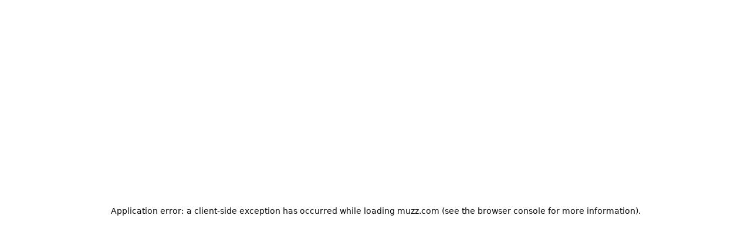

--- FILE ---
content_type: text/html; charset=utf-8
request_url: https://muzz.com/bd/bn/blog/community/10-motivational-positive-islamic-quotes/
body_size: 33024
content:
<!DOCTYPE html><html lang="bn-BD" dir="ltr" class="__className_0d7163"><head><meta charSet="utf-8"/><meta name="viewport" content="width=device-width, initial-scale=1"/><link rel="preload" as="image" href="https://images.unsplash.com/photo-1557132061-5279073ae4d0?crop=entropy&amp;cs=tinysrgb&amp;fit=max&amp;fm=jpg&amp;ixid=MXwxMTc3M3wwfDF8c2VhcmNofDE1fHxtdXNsaW0lMjBwcmF5fGVufDB8fHw&amp;ixlib=rb-1.2.1&amp;q=80&amp;w=1080"/><link rel="preload" as="image" href="https://images.unsplash.com/photo-1598788154388-39c97a3b00e2?crop=entropy&amp;cs=tinysrgb&amp;fit=max&amp;fm=jpg&amp;ixid=MXwxMTc3M3wwfDF8c2VhcmNofDEwfHxxdXJhbnxlbnwwfHx8&amp;ixlib=rb-1.2.1&amp;q=80&amp;w=1080"/><link rel="preload" as="image" href="https://images.unsplash.com/photo-1571620874594-d6df8b47f708?crop=entropy&amp;cs=tinysrgb&amp;fit=max&amp;fm=jpg&amp;ixid=MXwxMTc3M3wwfDF8c2VhcmNofDJ8fHByYXl8ZW58MHx8fA&amp;ixlib=rb-1.2.1&amp;q=80&amp;w=1080"/><link rel="preload" as="image" href="https://images.unsplash.com/photo-1602523979352-627af4d309b3?crop=entropy&amp;cs=tinysrgb&amp;fit=max&amp;fm=jpg&amp;ixid=MXwxMTc3M3wwfDF8c2VhcmNofDd8fHN1biUyMHNldHxlbnwwfHx8&amp;ixlib=rb-1.2.1&amp;q=80&amp;w=1080"/><link rel="preload" as="image" href="https://images.unsplash.com/photo-1537444532052-2afbf769b76c?crop=entropy&amp;cs=tinysrgb&amp;fit=max&amp;fm=jpg&amp;ixid=MXwxMTc3M3wwfDF8c2VhcmNofDJ8fG1vdGl2YXRpb258ZW58MHx8fA&amp;ixlib=rb-1.2.1&amp;q=80&amp;w=1080"/><link rel="preload" as="image" href="https://images.unsplash.com/photo-1572205415501-fcfc495c8db1?crop=entropy&amp;cs=tinysrgb&amp;fit=max&amp;fm=jpg&amp;ixid=MXwxMTc3M3wwfDF8c2VhcmNofDR8fG11c2xpbSUyMGZhbWlseXxlbnwwfHx8&amp;ixlib=rb-1.2.1&amp;q=80&amp;w=1080"/><link rel="preload" as="image" href="https://images.unsplash.com/photo-1543779848-da02f76efe5e?crop=entropy&amp;cs=tinysrgb&amp;fit=max&amp;fm=jpg&amp;ixid=MXwxMTc3M3wwfDF8c2VhcmNofDh8fHBsYW58ZW58MHx8fA&amp;ixlib=rb-1.2.1&amp;q=80&amp;w=1080"/><link rel="preload" as="image" href="https://images.unsplash.com/photo-1602797992680-57a4964033e9?crop=entropy&amp;cs=tinysrgb&amp;fit=max&amp;fm=jpg&amp;ixid=MXwxMTc3M3wwfDF8c2VhcmNofDR8fHByYXklMjBtb3NxdWV8ZW58MHx8fA&amp;ixlib=rb-1.2.1&amp;q=80&amp;w=1080"/><link rel="stylesheet" href="/_next/static/css/b81de0521a3d142e.css" data-precedence="next"/><link rel="stylesheet" href="/_next/static/css/f1160e63e10afc3d.css" data-precedence="next"/><link rel="stylesheet" href="/_next/static/css/e5817ae59a9fcb2c.css" data-precedence="next"/><link rel="preload" as="script" fetchPriority="low" href="/_next/static/chunks/webpack-591f6056c4f7fc9b.js"/><script src="/_next/static/chunks/87c73c54-3f91114f80d5792c.js" async=""></script><script src="/_next/static/chunks/8315-6ab8f667e55c1b93.js" async=""></script><script src="/_next/static/chunks/main-app-a2feb7b438d78ece.js" async=""></script><script src="/_next/static/chunks/7d384bb9-8ce3e132e79f92f3.js" async=""></script><script src="/_next/static/chunks/2258-418957abced5b37d.js" async=""></script><script src="/_next/static/chunks/3970-659a8482ff9af557.js" async=""></script><script src="/_next/static/chunks/2377-48c318563f985449.js" async=""></script><script src="/_next/static/chunks/7018-e6a33312a6a50368.js" async=""></script><script src="/_next/static/chunks/8745-8b3a6a54d25ce734.js" async=""></script><script src="/_next/static/chunks/6343-d57fc2b1433308fa.js" async=""></script><script src="/_next/static/chunks/8493-a9f881888b1b8506.js" async=""></script><script src="/_next/static/chunks/4493-3344625848b0bf98.js" async=""></script><script src="/_next/static/chunks/app/%5Blocale%5D/(layout)/layout-7b872a67f4c6bc42.js" async=""></script><script src="/_next/static/chunks/app/%5Blocale%5D/(layout)/not-found-59830ce5c07bb911.js" async=""></script><script src="/_next/static/chunks/1277-a93ad3212a04152d.js" async=""></script><script src="/_next/static/chunks/1897-b15ac9fa8f7d9b7f.js" async=""></script><script src="/_next/static/chunks/app/%5Blocale%5D/(layout)/blog/%5Btheme%5D/%5Buri%5D/page-9f226d117ed165be.js" async=""></script><script src="/_next/static/chunks/8903-247b3c12b90197b1.js" async=""></script><script src="/_next/static/chunks/8492-1a03cc544c4404a0.js" async=""></script><script src="/_next/static/chunks/app/%5Blocale%5D/layout-32b85e4ce7982b9b.js" async=""></script><script src="/_next/static/chunks/app/%5Blocale%5D/error-2d71a60caccd2ca1.js" async=""></script><script src="/_next/static/chunks/app/%5Blocale%5D/(layout)/%5B...pageSlug%5D/page-cd0b2150d7235cd1.js" async=""></script><script src="/_next/static/chunks/app/%5Blocale%5D/(layout)/blog/page-e061889ad70b2f69.js" async=""></script><link rel="preload" href="https://www.googletagmanager.com/gtm.js?id=GTM-KJ9ZQXV" as="script"/><meta name="next-size-adjust" content=""/><title>10 Islamic Quotes For Positivity And Motivation | Muzz</title><meta name="description" content="Muzz"/><meta name="robots" content="noindex"/><link rel="canonical" href="https://muzz.com/us/en/blog/community/10-motivational-positive-islamic-quotes/"/><link rel="alternate" hrefLang="en-US" href="https://muzz.com/us/en/blog/community/10-motivational-positive-islamic-quotes/"/><meta name="google-site-verification" content="NDPpxgHrHxASsG8_Kz-CyhahAO28eHNmuNpFcdKVFQ0"/><meta name="apple-itunes-app" content="app-id=969997496, affiliate-data=website"/><meta name="facebook-domain-verification" content="dwb1azzfgdfrx8lxadkb64ls70n6ie"/><meta name="fb:admins" content="693027141"/><meta name="fb:pages" content="111785472237587"/><meta name="fb:app_id" content="766641986834940"/><meta property="og:title" content="10 Islamic Quotes For Positivity And Motivation"/><meta property="og:description" content="Muzz"/><meta property="og:image:width" content="1200"/><meta property="og:image:height" content="630"/><meta property="og:image:type" content="image/jpeg"/><meta property="og:image:alt" content="Muzz"/><meta property="og:image" content="https://cdn.muzz.com/website-v4/img/seo/web-image-desktop-v2.jpg"/><meta name="twitter:card" content="summary_large_image"/><meta name="twitter:creator" content="@metonmuzz"/><meta name="twitter:title" content="Muzz"/><meta name="twitter:description" content="Join over 10 million single Muslims finding their perfect partner in the halal, free, and fun way"/><meta name="twitter:image:width" content="1200"/><meta name="twitter:image:height" content="630"/><meta name="twitter:image:type" content="image/jpeg"/><meta name="twitter:image:alt" content="Muzz"/><meta name="twitter:image" content="https://cdn.muzz.com/website-v4/img/seo/web-image-desktop-v2.jpg"/><link rel="icon" href="/favicon.ico" type="image/x-icon" sizes="48x48"/><script>document.querySelectorAll('body link[rel="icon"], body link[rel="apple-touch-icon"]').forEach(el => document.head.appendChild(el))</script><script src="/_next/static/chunks/polyfills-42372ed130431b0a.js" noModule=""></script></head><body><nav id="navigation" dir="ltr" class="w-full transition ease-in-out z-10 sticky"><div class="lg:hidden"><div class="px-8 h-[70px] flex justify-between w-full items-center relative z-30"><div class="w-fit"><a href="/bd/bn/"><svg class="h-9 w-9 sm:h-12 sm:w-12 fill-mm-pink" viewBox="0 0 47 48" fill="currentColor" xmlns="http://www.w3.org/2000/svg"><path fill-rule="evenodd" clip-rule="evenodd" d="M39.4135 5.85809C37.1986 5.57021 35.0366 6.10288 32.62 7.52659C29.9704 9.09129 27.5401 11.2259 25.3977 13.8696C24.7299 14.6941 24.1013 15.546 23.4962 16.3978L23.4942 16.3959C22.8891 15.544 22.2644 14.6921 21.5966 13.8696C19.4542 11.2239 17.0239 9.09129 14.3742 7.52659C11.9616 6.10288 9.80154 5.57021 7.58666 5.85809C3.32141 6.40446 0.31341 10.6991 0.176327 14.3631C0.0686185 17.2693 1.24558 19.678 2.13662 21.2369C3.82079 24.1763 6.42537 27.0375 9.74866 29.7948L9.5822 30.2609C8.62654 32.744 8.27208 35.0862 8.74012 37.7476C9.27279 40.7693 11.7716 42.5318 14.809 42.1695C16.5754 41.96 18.0324 41.161 19.3602 40.0545C21.0287 38.6641 22.3407 36.9819 23.4962 35.1783C24.6535 36.9819 25.9637 38.6641 27.6322 40.0545C28.9599 41.161 30.4169 41.96 32.1833 42.1695C35.2207 42.5318 37.7195 40.7693 38.2522 37.7476C38.7202 35.0862 38.3658 32.744 37.4101 30.2609L37.2437 29.7948C40.567 27.0375 43.1715 24.1763 44.8557 21.2369C45.7487 19.678 46.9237 17.2673 46.816 14.3631C46.6867 10.6991 43.6787 6.40446 39.4135 5.85809Z"></path></svg></a></div><button><svg xmlns="http://www.w3.org/2000/svg" width="32" height="32" viewBox="0 0 24 24" fill="none" stroke="black" stroke-width="2" stroke-linecap="round" stroke-linejoin="round" class="lucide lucide-menu"><line x1="4" x2="20" y1="12" y2="12"></line><line x1="4" x2="20" y1="6" y2="6"></line><line x1="4" x2="20" y1="18" y2="18"></line></svg></button></div></div><div class="hidden lg:block"><div dir="ltr" class="mx-auto sticky flex items-center justify-between whitespace-nowrap px-8 h-[70px] bg-white"><div class="flex justify-center gap-x-14"><div class="w-3/12"><div class="w-fit"><a href="/bd/bn/"><svg class="h-9 w-9 sm:h-12 sm:w-12 fill-mm-pink" viewBox="0 0 47 48" fill="currentColor" xmlns="http://www.w3.org/2000/svg"><path fill-rule="evenodd" clip-rule="evenodd" d="M39.4135 5.85809C37.1986 5.57021 35.0366 6.10288 32.62 7.52659C29.9704 9.09129 27.5401 11.2259 25.3977 13.8696C24.7299 14.6941 24.1013 15.546 23.4962 16.3978L23.4942 16.3959C22.8891 15.544 22.2644 14.6921 21.5966 13.8696C19.4542 11.2239 17.0239 9.09129 14.3742 7.52659C11.9616 6.10288 9.80154 5.57021 7.58666 5.85809C3.32141 6.40446 0.31341 10.6991 0.176327 14.3631C0.0686185 17.2693 1.24558 19.678 2.13662 21.2369C3.82079 24.1763 6.42537 27.0375 9.74866 29.7948L9.5822 30.2609C8.62654 32.744 8.27208 35.0862 8.74012 37.7476C9.27279 40.7693 11.7716 42.5318 14.809 42.1695C16.5754 41.96 18.0324 41.161 19.3602 40.0545C21.0287 38.6641 22.3407 36.9819 23.4962 35.1783C24.6535 36.9819 25.9637 38.6641 27.6322 40.0545C28.9599 41.161 30.4169 41.96 32.1833 42.1695C35.2207 42.5318 37.7195 40.7693 38.2522 37.7476C38.7202 35.0862 38.3658 32.744 37.4101 30.2609L37.2437 29.7948C40.567 27.0375 43.1715 24.1763 44.8557 21.2369C45.7487 19.678 46.9237 17.2673 46.816 14.3631C46.6867 10.6991 43.6787 6.40446 39.4135 5.85809Z"></path></svg></a></div></div><div class="flex gap-14 text-center w-fit justify-center items-center font-semibold"><a href="/bd/bn/gold/"><span class="text-lg font-semibold leading-[27px] -tracking-[0.5px] hover:underline active:text-mm-hibiscus sm:text-[20px] sm:leading-[30px] text-black">স্বর্ণ</span></a><a href="/bd/bn/events/"><span class="text-lg font-semibold leading-[27px] -tracking-[0.5px] hover:underline active:text-mm-hibiscus sm:text-[20px] sm:leading-[30px] text-black">Events</span></a><a href="/bd/bn/blog/"><span class="text-lg font-semibold leading-[27px] -tracking-[0.5px] hover:underline active:text-mm-hibiscus sm:text-[20px] sm:leading-[30px] text-black">ব্লগ</span></a><a href="/bd/bn/careers/"><span class="text-lg font-semibold leading-[27px] -tracking-[0.5px] hover:underline active:text-mm-hibiscus sm:text-[20px] sm:leading-[30px] text-black">জীবিকা</span></a><a href="/bd/bn/success-stories/"><span class="text-lg font-semibold leading-[27px] -tracking-[0.5px] hover:underline active:text-mm-hibiscus sm:text-[20px] sm:leading-[30px] text-black">সাফল্যের গল্প</span></a></div></div><div class="w-3/12 flex items-center justify-end gap-5 relative"><button class="gap-2 whitespace-nowrap rounded-md text-sm font-medium focus-visible:outline-none focus-visible:ring-1 focus-visible:ring-ring disabled:pointer-events-none disabled:opacity-50 [&amp;_svg]:pointer-events-none [&amp;_svg]:size-4 [&amp;_svg]:shrink-0 h-9 flex items-center justify-between gap-x-2 px-3 py-2 border-2 bg-white w-72 min-w-72 transition-colors border-zinc-200 hover:border-blue-500 text-black" dir="ltr" type="button" id="radix-«Rd3enb»" aria-haspopup="menu" aria-expanded="false" data-state="closed"><div dir="ltr" class="flex items-center gap-x-2"><img dir="ltr" alt="" loading="lazy" width="22.4" height="16" decoding="async" data-nimg="1" class="rounded-sm" style="color:transparent" src="https://cdn.muzz.com/website-v4/img/shared/flags/bd.svg?=1"/><span dir="ltr" class="text-sm text-zinc-500 truncate ">বাংলাদেশ - বাংলা</span></div><svg xmlns="http://www.w3.org/2000/svg" width="24" height="24" viewBox="0 0 24 24" fill="none" stroke="currentColor" stroke-width="2" stroke-linecap="round" stroke-linejoin="round" class="lucide lucide-chevron-down w-4 h-4 text-gray-500 flex-shrink-0"><path d="m6 9 6 6 6-6"></path></svg></button><div><div><a target="_self" href="#" class="inline-block rounded-full px-[20px] py-[10px] text-[14px] text-sm font-semibold leading-[21px] sm:text-[16px] sm:leading-[24px] bg-mm-pink text-white" rel="noreferrer">সাইন আপ</a></div></div></div></div></div></nav><div><script type="application/ld+json">{"@context":"https://schema.org","@type":"Article","datePublished":"2021-02-12T14:43:32","description":"Muzz","mainEntityOfPage":{"@type":"WebPage","@id":"https://muzz.com/bn-BD/blog/community/10-motivational-positive-islamic-quotes"},"headline":"10 Islamic Quotes For Positivity And Motivation","image":["https://images.unsplash.com/photo-1598777142552-edf35dc975ac?crop=entropy&amp;cs=tinysrgb&amp;fit=max&amp;fm=jpg&amp;ixid=MXwxMTc3M3wwfDF8c2VhcmNofDV8fGlzbGFtfGVufDB8fHw&amp;ixlib=rb-1.2.1&amp;q=80&amp;w=1080"],"dateModified":"2024-07-16T16:08:12","author":[{"@type":"Organization","name":"Muzz","url":"https://muzz.com"}],"publisher":{"@type":"Organization","name":"Muzz","logo":{"@type":"ImageObject","url":"https://cdn.muzz.com/website-v4/img/shared/logo-butterfly.png"}},"isAccessibleForFree":true}</script><div id="Blog Posts" class="mb-20 flex flex-col items-center"><div class="mx-auto max-w-[1016px] px-4 sm:px-10 xl:px-0"><section class="pt-[104px] sm:pt-[128px] lg:pt-[150px]"><script type="application/ld+json">{"@context":"https://schema.org","@type":"BreadcrumbList","itemListElement":[{"@type":"ListItem","position":1,"item":"https://muzz.com/blog","name":"Muzz Blog"},{"@type":"ListItem","position":2,"item":"https://muzz.com/blog/community","name":"community"},{"@type":"ListItem","position":3,"item":"https://muzz.comundefined","name":"10 Islamic Quotes For Positivity And Motivation"}]}</script><section class="flex flex-row flex-wrap break-all"><a href="/bd/bn/blog/"><span class="inline-block break-all pl-1 font-semibold capitalize text-mm-pink cursor-pointer">Muzz Blog<span> | </span></span></a><a href="/bd/bn/blog/community/"><span class="inline-block break-all pl-1 font-semibold capitalize text-mm-pink cursor-pointer">community<span> | </span></span></a><a href="#"><span class="inline-block break-all pl-1 font-semibold capitalize text-mm-mid-gray">10 Islamic Quotes For Positivity And Motivation</span></a></section></section><h1 class="text-[40px] font-bold leading-[48px] -tracking-[1px] sm:text-[60px] sm:leading-[68px] sm:-tracking-[2px] pt-4 sm:pt-16">10 Islamic Quotes For Positivity And Motivation</h1><p class="text-lg leading-[27px] text-mm-mid-gray mt-4">February 12, 2021</p><div class="w-full mt-10 mb-12 relative" style="padding-top:42.2%"><img alt="Blog banner Image" loading="lazy" decoding="async" data-nimg="fill" class="absolute top-0 left-0 w-full h-full object-cover" style="position:absolute;height:100%;width:100%;left:0;top:0;right:0;bottom:0;color:transparent" sizes="100vw" srcSet="/_next/image/?url=https%3A%2F%2Fimages.unsplash.com%2Fphoto-1598777142552-edf35dc975ac%3Fcrop%3Dentropy%26cs%3Dtinysrgb%26fit%3Dmax%26fm%3Djpg%26ixid%3DMXwxMTc3M3wwfDF8c2VhcmNofDV8fGlzbGFtfGVufDB8fHw%26ixlib%3Drb-1.2.1%26q%3D80%26w%3D1080&amp;w=640&amp;q=75 640w, /_next/image/?url=https%3A%2F%2Fimages.unsplash.com%2Fphoto-1598777142552-edf35dc975ac%3Fcrop%3Dentropy%26cs%3Dtinysrgb%26fit%3Dmax%26fm%3Djpg%26ixid%3DMXwxMTc3M3wwfDF8c2VhcmNofDV8fGlzbGFtfGVufDB8fHw%26ixlib%3Drb-1.2.1%26q%3D80%26w%3D1080&amp;w=750&amp;q=75 750w, /_next/image/?url=https%3A%2F%2Fimages.unsplash.com%2Fphoto-1598777142552-edf35dc975ac%3Fcrop%3Dentropy%26cs%3Dtinysrgb%26fit%3Dmax%26fm%3Djpg%26ixid%3DMXwxMTc3M3wwfDF8c2VhcmNofDV8fGlzbGFtfGVufDB8fHw%26ixlib%3Drb-1.2.1%26q%3D80%26w%3D1080&amp;w=828&amp;q=75 828w, /_next/image/?url=https%3A%2F%2Fimages.unsplash.com%2Fphoto-1598777142552-edf35dc975ac%3Fcrop%3Dentropy%26cs%3Dtinysrgb%26fit%3Dmax%26fm%3Djpg%26ixid%3DMXwxMTc3M3wwfDF8c2VhcmNofDV8fGlzbGFtfGVufDB8fHw%26ixlib%3Drb-1.2.1%26q%3D80%26w%3D1080&amp;w=1080&amp;q=75 1080w, /_next/image/?url=https%3A%2F%2Fimages.unsplash.com%2Fphoto-1598777142552-edf35dc975ac%3Fcrop%3Dentropy%26cs%3Dtinysrgb%26fit%3Dmax%26fm%3Djpg%26ixid%3DMXwxMTc3M3wwfDF8c2VhcmNofDV8fGlzbGFtfGVufDB8fHw%26ixlib%3Drb-1.2.1%26q%3D80%26w%3D1080&amp;w=1200&amp;q=75 1200w, /_next/image/?url=https%3A%2F%2Fimages.unsplash.com%2Fphoto-1598777142552-edf35dc975ac%3Fcrop%3Dentropy%26cs%3Dtinysrgb%26fit%3Dmax%26fm%3Djpg%26ixid%3DMXwxMTc3M3wwfDF8c2VhcmNofDV8fGlzbGFtfGVufDB8fHw%26ixlib%3Drb-1.2.1%26q%3D80%26w%3D1080&amp;w=1920&amp;q=75 1920w, /_next/image/?url=https%3A%2F%2Fimages.unsplash.com%2Fphoto-1598777142552-edf35dc975ac%3Fcrop%3Dentropy%26cs%3Dtinysrgb%26fit%3Dmax%26fm%3Djpg%26ixid%3DMXwxMTc3M3wwfDF8c2VhcmNofDV8fGlzbGFtfGVufDB8fHw%26ixlib%3Drb-1.2.1%26q%3D80%26w%3D1080&amp;w=2048&amp;q=75 2048w, /_next/image/?url=https%3A%2F%2Fimages.unsplash.com%2Fphoto-1598777142552-edf35dc975ac%3Fcrop%3Dentropy%26cs%3Dtinysrgb%26fit%3Dmax%26fm%3Djpg%26ixid%3DMXwxMTc3M3wwfDF8c2VhcmNofDV8fGlzbGFtfGVufDB8fHw%26ixlib%3Drb-1.2.1%26q%3D80%26w%3D1080&amp;w=3840&amp;q=75 3840w" src="/_next/image/?url=https%3A%2F%2Fimages.unsplash.com%2Fphoto-1598777142552-edf35dc975ac%3Fcrop%3Dentropy%26cs%3Dtinysrgb%26fit%3Dmax%26fm%3Djpg%26ixid%3DMXwxMTc3M3wwfDF8c2VhcmNofDV8fGlzbGFtfGVufDB8fHw%26ixlib%3Drb-1.2.1%26q%3D80%26w%3D1080&amp;w=3840&amp;q=75"/></div><div class="flex -mx-4 sm:-mx-10 xl:mx-0 gap-x-[52px]"><div class="w-full lg:w-3/4 px-4 sm:px-10 xl:px-0 lg:border-r-[4px] rtl:lg:border-r-0 rtl:lg:border-l-[4px] xl:pr-[52px] border-gray-200"><div class="muzz-wp-styles"><div><p>
It’s winter. It’s dark, it’s depressing, and to top it off, there’s <strong>STILL</strong> a global pandemic going around sucking the joy out of us all. I’m sure a lot of us have reached the stage where we feel very low, and honestly kind of hopeless that life will ever go back to the way it used to be. <br/><br/>So to cheer you up and bring back the hope, we’ve decided to share some Islamic quotes to remind you that there is an end to this, and things will get better Insha’Allah ❤️
</p><figure class="wp-block-image"><img decoding="async" alt="" src="https://images.unsplash.com/photo-1574545640323-59dc7a2b4a6d?crop=entropy&amp;cs=tinysrgb&amp;fit=max&amp;fm=jpg&amp;ixid=MXwxMTc3M3wwfDF8c2VhcmNofDN8fG11c2xpbXxlbnwwfHx8&amp;ixlib=rb-1.2.1&amp;q=80&amp;w=1080"/><p></p><h3 class="wp-block-heading">Here are 10 Islamic Quotes To Restore Some Positivity And Motivation In Your Life :</h3><p></p><p><strong>1) “So do not lose hope, nor fall into despair, for you will be superior if you are true in faith” [<a href="https://quran.com/3/139">Surah Al-Imran 3:139</a>].</strong></p><figure class="wp-block-image"><img decoding="async" alt="" src="https://images.unsplash.com/photo-1563300365-9c77e472e7a5?crop=entropy&amp;cs=tinysrgb&amp;fit=max&amp;fm=jpg&amp;ixid=MXwxMTc3M3wwfDF8c2VhcmNofDI4fHxpc2xhbXxlbnwwfHx8&amp;ixlib=rb-1.2.1&amp;q=80&amp;w=1080"/><p></p><p><strong>2) “Your fate has been written with the ink of His love and sealed with His mercy so fear not, place your trust in Him and have hope in His decree.” [Gems of Jannah].</strong></p><figure class="wp-block-image"><img decoding="async" alt="" src="https://images.unsplash.com/photo-1517664121940-f819957bb072?crop=entropy&amp;cs=tinysrgb&amp;fit=max&amp;fm=jpg&amp;ixid=MXwxMTc3M3wwfDF8c2VhcmNofDN8fGlua3xlbnwwfHx8&amp;ixlib=rb-1.2.1&amp;q=80&amp;w=1080"/><p></p><p></p><p><strong>3) “O Allah! I seek refuge with You from worry and grief, from incapacity and laziness, from cowardice and miserliness, from being heavily in debt and from being overpowered by (other) men.” [Prophet Muhammad PBUH, <a href="https://www.islamicfinder.org/hadith/bukhari/invocations/6369/">Sahih Bukhari</a>].</strong></p><figure class="wp-block-image"><img decoding="async" alt="" src="https://images.unsplash.com/photo-1557132061-5279073ae4d0?crop=entropy&amp;cs=tinysrgb&amp;fit=max&amp;fm=jpg&amp;ixid=MXwxMTc3M3wwfDF8c2VhcmNofDE1fHxtdXNsaW0lMjBwcmF5fGVufDB8fHw&amp;ixlib=rb-1.2.1&amp;q=80&amp;w=1080"/><p></p><p><strong>4) “You must go through a period of emptiness to be able to fill yourself with Allah’s Love. Certainly, He is Al-Muqit, The Nourisher of hearts.” [Anonymous].</strong></p><figure class="wp-block-image"><img decoding="async" alt="" src="https://images.unsplash.com/photo-1598788154388-39c97a3b00e2?crop=entropy&amp;cs=tinysrgb&amp;fit=max&amp;fm=jpg&amp;ixid=MXwxMTc3M3wwfDF8c2VhcmNofDEwfHxxdXJhbnxlbnwwfHx8&amp;ixlib=rb-1.2.1&amp;q=80&amp;w=1080"/><p></p><p><strong>5) “For indeed, with hardship [will be] ease.” [<a href="https://www.islamicstudies.info/tafheem.php?sura=94">Quran 94:5</a>].</strong><br/></p><figure class="wp-block-image"><img decoding="async" alt="" src="https://images.unsplash.com/photo-1571620874594-d6df8b47f708?crop=entropy&amp;cs=tinysrgb&amp;fit=max&amp;fm=jpg&amp;ixid=MXwxMTc3M3wwfDF8c2VhcmNofDJ8fHByYXl8ZW58MHx8fA&amp;ixlib=rb-1.2.1&amp;q=80&amp;w=1080"/><p></p><p><strong>6) “Allah can change the most hopeless situation into the best moment in your life.” [Anonymous].<br/></strong></p><figure class="wp-block-image"><img decoding="async" alt="" src="https://images.unsplash.com/photo-1602523979352-627af4d309b3?crop=entropy&amp;cs=tinysrgb&amp;fit=max&amp;fm=jpg&amp;ixid=MXwxMTc3M3wwfDF8c2VhcmNofDd8fHN1biUyMHNldHxlbnwwfHx8&amp;ixlib=rb-1.2.1&amp;q=80&amp;w=1080"/><p></p><p><strong>7) “When a man says I cannot, he has made a suggestion to himself. He has weakened his power of accomplishing that which otherwise would have been accomplished.” [Muhammad Ali]</strong></p><figure class="wp-block-image"><img decoding="async" alt="" src="https://images.unsplash.com/photo-1537444532052-2afbf769b76c?crop=entropy&amp;cs=tinysrgb&amp;fit=max&amp;fm=jpg&amp;ixid=MXwxMTc3M3wwfDF8c2VhcmNofDJ8fG1vdGl2YXRpb258ZW58MHx8fA&amp;ixlib=rb-1.2.1&amp;q=80&amp;w=1080"/><p></p><p><strong>8) “And whoever fears Allah – He will make for him a way out and will provide for him from where he does not expect. And whoever relies upon Allah – then He is sufficient for him…” [<a href="https://quran.com/65/2-3">Quran: Surah At-Talaq 65: Ayahs 2-3 </a>]</strong></p><figure class="wp-block-image"><img decoding="async" alt="" src="https://images.unsplash.com/photo-1572205415501-fcfc495c8db1?crop=entropy&amp;cs=tinysrgb&amp;fit=max&amp;fm=jpg&amp;ixid=MXwxMTc3M3wwfDF8c2VhcmNofDR8fG11c2xpbSUyMGZhbWlseXxlbnwwfHx8&amp;ixlib=rb-1.2.1&amp;q=80&amp;w=1080"/><p><strong>9) “And they planned and Allah also planned and Allah is the best of planners”[<a href="https://quran.com/3/54">Quran 3:54</a>].</strong></p><figure class="wp-block-image"><img decoding="async" alt="" src="https://images.unsplash.com/photo-1543779848-da02f76efe5e?crop=entropy&amp;cs=tinysrgb&amp;fit=max&amp;fm=jpg&amp;ixid=MXwxMTc3M3wwfDF8c2VhcmNofDh8fHBsYW58ZW58MHx8fA&amp;ixlib=rb-1.2.1&amp;q=80&amp;w=1080"/><p></p><p><strong>1o)  “When the world pushes you to your knees, you’re in the perfect position to pray.” – [Rumi].</strong></p><figure class="wp-block-image"><img decoding="async" alt="" src="https://images.unsplash.com/photo-1602797992680-57a4964033e9?crop=entropy&amp;cs=tinysrgb&amp;fit=max&amp;fm=jpg&amp;ixid=MXwxMTc3M3wwfDF8c2VhcmNofDR8fHByYXklMjBtb3NxdWV8ZW58MHx8fA&amp;ixlib=rb-1.2.1&amp;q=80&amp;w=1080"/><p></p><p>
We know that the past few months, have been super difficult, infact the past year as a whole has been pretty exhasuting! But remember that Allah (SWT) has everything already planned for us, and He knows best 💕💕 
</p><p>
We hope these quotes help you feel better; always refer to them when you’re feeling down!
</p></figure></figure></figure></figure></figure></figure></figure></figure></figure></figure></figure></div></div><section class="flex flex-col justify-center relative overflow-clip mb-12"><img alt="blog banner phone left" loading="lazy" width="191" height="300" decoding="async" data-nimg="1" class="absolute -bottom-[68px] -left-[50px] !z-0" style="color:transparent" srcSet="/_next/image/?url=https%3A%2F%2Fcdn.muzz.com%2Fwebsite-v4%2Fimg%2Fblog%2Fbanner-phone-left.png&amp;w=256&amp;q=75 1x, /_next/image/?url=https%3A%2F%2Fcdn.muzz.com%2Fwebsite-v4%2Fimg%2Fblog%2Fbanner-phone-left.png&amp;w=384&amp;q=75 2x" src="/_next/image/?url=https%3A%2F%2Fcdn.muzz.com%2Fwebsite-v4%2Fimg%2Fblog%2Fbanner-phone-left.png&amp;w=384&amp;q=75"/><img alt="blog banner phone right" loading="lazy" width="191" height="300" decoding="async" data-nimg="1" class="absolute -right-[7px] -top-[60px] !z-0" style="color:transparent" srcSet="/_next/image/?url=https%3A%2F%2Fcdn.muzz.com%2Fwebsite-v4%2Fimg%2Fblog%2Fbanner-phone-right.png&amp;w=256&amp;q=75 1x, /_next/image/?url=https%3A%2F%2Fcdn.muzz.com%2Fwebsite-v4%2Fimg%2Fblog%2Fbanner-phone-right.png&amp;w=384&amp;q=75 2x" src="/_next/image/?url=https%3A%2F%2Fcdn.muzz.com%2Fwebsite-v4%2Fimg%2Fblog%2Fbanner-phone-right.png&amp;w=384&amp;q=75"/><div class="flex justify-center w-full flex-col bg-mm-pink text-white h-[500px]"><div class="flex justify-center w-full max-w-[250px] md:max-w-[350px] mx-auto flex-col self-center"><h3 class="text-center font-semibold text-[28px] leading-[36px] md:text-[36px] md:leading-[44px] -tracking-[1px] relative">Looking for your soulmate?</h3><p class="text-center font-normal text-lg leading-[27px] sm:text-[20px] sm:leading-[30px] relative py-[30px]">You won’t find your soulmate on this blog post but you might find them on Muzz - the world’s biggest Muslim dating and marriage app.</p><button class=" inline-flex  self-center justify-self-center text-sm  font-semibold leading-5 sm:text-base sm:leading-6 rounded-full px-6 py-[10px] bg-black text-white mb-4 relative  ">Download Now</button><div class="flex justify-center pt-4 "><div class="flex gap-[6px]"><div class="!pb-[6px] md:!pb-[0px] relative  !mt-[10px] sm:!mt-1"><svg class="h-9 w-9 sm:h-12 sm:w-12 fill-white" viewBox="0 0 47 48" fill="currentColor" xmlns="http://www.w3.org/2000/svg"><path fill-rule="evenodd" clip-rule="evenodd" d="M39.4135 5.85809C37.1986 5.57021 35.0366 6.10288 32.62 7.52659C29.9704 9.09129 27.5401 11.2259 25.3977 13.8696C24.7299 14.6941 24.1013 15.546 23.4962 16.3978L23.4942 16.3959C22.8891 15.544 22.2644 14.6921 21.5966 13.8696C19.4542 11.2239 17.0239 9.09129 14.3742 7.52659C11.9616 6.10288 9.80154 5.57021 7.58666 5.85809C3.32141 6.40446 0.31341 10.6991 0.176327 14.3631C0.0686185 17.2693 1.24558 19.678 2.13662 21.2369C3.82079 24.1763 6.42537 27.0375 9.74866 29.7948L9.5822 30.2609C8.62654 32.744 8.27208 35.0862 8.74012 37.7476C9.27279 40.7693 11.7716 42.5318 14.809 42.1695C16.5754 41.96 18.0324 41.161 19.3602 40.0545C21.0287 38.6641 22.3407 36.9819 23.4962 35.1783C24.6535 36.9819 25.9637 38.6641 27.6322 40.0545C28.9599 41.161 30.4169 41.96 32.1833 42.1695C35.2207 42.5318 37.7195 40.7693 38.2522 37.7476C38.7202 35.0862 38.3658 32.744 37.4101 30.2609L37.2437 29.7948C40.567 27.0375 43.1715 24.1763 44.8557 21.2369C45.7487 19.678 46.9237 17.2673 46.816 14.3631C46.6867 10.6991 43.6787 6.40446 39.4135 5.85809Z"></path></svg></div><span class="text-[42px] leading-tight text-white">muzz</span></div></div></div></div></section><div class="muzz-wp-styles"><div></div></div></div><div class="hidden lg:block lg:w-1/4 px-4 sm:px-10 xl:px-0"><h3 class="font-semibold text-[28px] leading-[36px] md:text-[36px] md:leading-[44px] -tracking-[1px] pb-5">Latest Stories</h3><div class="text-center"><p class="text-lg font-semibold leading-[27px] text-mm-mid-gray pb-[30px]">শেয়ার</p><div class="flex justify-center gap-x-8"><button class="react-share__ShareButton" style="background-color:transparent;border:none;padding:0;font:inherit;color:inherit;cursor:pointer"><img alt="WhatsApp" loading="lazy" width="24" height="24" decoding="async" data-nimg="1" class="brightness-0 opacity-70" style="color:transparent" src="https://cdn.muzz.com/website-v4/img/events/icons/whatsapp.svg"/></button><button class="react-share__ShareButton" style="background-color:transparent;border:none;padding:0;font:inherit;color:inherit;cursor:pointer"><img alt="Twitter" loading="lazy" width="24" height="24" decoding="async" data-nimg="1" class="brightness-0 opacity-70" style="color:transparent" src="https://cdn.muzz.com/website-v4/img/events/icons/x.svg"/></button><button class="react-share__ShareButton" style="background-color:transparent;border:none;padding:0;font:inherit;color:inherit;cursor:pointer"><img alt="Facebook" loading="lazy" width="24" height="24" decoding="async" data-nimg="1" class="brightness-0 opacity-70" style="color:transparent" src="https://cdn.muzz.com/website-v4/img/events/icons/facebook.svg"/></button><div class="group relative flex flex-col items-center"><svg xmlns="http://www.w3.org/2000/svg" width="24" height="24" viewBox="0 0 24 24" fill="none" stroke="currentColor" stroke-width="2" stroke-linecap="round" stroke-linejoin="round" class="lucide lucide-link cursor-pointer text-mm-mid-gray"><path d="M10 13a5 5 0 0 0 7.54.54l3-3a5 5 0 0 0-7.07-7.07l-1.72 1.71"></path><path d="M14 11a5 5 0 0 0-7.54-.54l-3 3a5 5 0 0 0 7.07 7.07l1.71-1.71"></path></svg></div></div></div></div></div></div></div></div><!--$?--><template id="B:0"></template><!--/$--><!--$?--><template id="B:1"></template><!--/$--><div class="flex flex-wrap items-center min-h-[420px] lg:min-h-[178px] justify-center gap-y-5 bg-mm-pink py-6 text-[14px] leading-[21px] md:px-[52px]"><a href="/bd/bn/muslim-marriage-app/"><div class="px-4 text-lg font-semibold capitalize leading-[30px] text-white lg:text-xl">মুসলিম বিবাহ অ্যাপ<!-- --> </div></a><a href="/bd/bn/single-muslim/"><div class="px-4 text-lg font-semibold capitalize leading-[30px] text-white lg:text-xl">সিঙ্গল মুসলিম<!-- --> </div></a><a href="/bd/bn/single-muslim-app/"><div class="px-4 text-lg font-semibold capitalize leading-[30px] text-white lg:text-xl">সিঙ্গল মুসলিম অ্যাপ<!-- --> </div></a><a href="/bd/bn/muslim-matrimony/"><div class="px-4 text-lg font-semibold capitalize leading-[30px] text-white lg:text-xl">মুসলিম বিবাহ<!-- --> </div></a><a href="/bd/bn/islamic-dating/"><div class="px-4 text-lg font-semibold capitalize leading-[30px] text-white lg:text-xl">ইসলামিক ডেটিং<!-- --> </div></a><a href="/bd/bn/shia-muslims/"><div class="px-4 text-lg font-semibold capitalize leading-[30px] text-white lg:text-xl">শিয়া মুসলিম<!-- --> </div></a><a href="/bd/bn/sunni-muslim/"><div class="px-4 text-lg font-semibold capitalize leading-[30px] text-white lg:text-xl">সুন্নি মুসলিম<!-- --> </div></a><a href="/bd/bn/muslim-dating/"><div class="px-4 text-lg font-semibold capitalize leading-[30px] text-white lg:text-xl">মুসলিম ডেটিং<!-- --> </div></a><a href="/bd/bn/arab-love/"><div class="px-4 text-lg font-semibold capitalize leading-[30px] text-white lg:text-xl">আরব ভালবাসা<!-- --> </div></a><a href="/bd/bn/arab-chat/"><div class="px-4 text-lg font-semibold capitalize leading-[30px] text-white lg:text-xl">আরব চ্যাট<!-- --> </div></a><a href="/bd/bn/muslim-dating-app/"><div class="px-4 text-lg font-semibold capitalize leading-[30px] text-white lg:text-xl">মুসলিম ডেটিং অ্যাপ<!-- --> </div></a><a href="/bd/bn/arab-dating/"><div class="px-4 text-lg font-semibold capitalize leading-[30px] text-white lg:text-xl">আরব ডেটিং<!-- --> </div></a></div><footer class="w-full bg-black px-6 py-[48px] text-white md:px-[48px]"><div class="mx-auto flex max-w-[1030px] flex-wrap justify-center lg:justify-between pb-5 md:pb-0"><div class="flex w-full flex-col items-center lg:w-auto"><div class="flex flex-col items-end"><div class="relative"><img alt="" loading="lazy" width="176" height="30" decoding="async" data-nimg="1" style="color:transparent" src="https://cdn.muzz.com/website-v4/img/shared/logo-alt.svg"/></div></div><div class="pt-10 pb-6"><div class="flex items-center gap-x-4"><a href="https://instagram.com/muzz_app" target="_blank" rel="noopener noreferrer" class="h-6 w-6 flex items-center justify-center"><img alt="" loading="lazy" width="25" height="25" decoding="async" data-nimg="1" class="h-auto w-auto" style="color:transparent" src="https://cdn.muzz.com/website-v4/img/shared/social/insta.svg"/></a><a href="https://www.tiktok.com/@muzz_app" target="_blank" rel="noopener noreferrer" class="h-6 w-6 flex items-center justify-center"><img alt="" loading="lazy" width="25" height="25" decoding="async" data-nimg="1" class="h-auto w-auto" style="color:transparent" src="https://cdn.muzz.com/website-v4/img/shared/social/tiktok.svg"/></a><a href="https://www.facebook.com/muzzapp" target="_blank" rel="noopener noreferrer" class="h-6 w-6 flex items-center justify-center"><img alt="" loading="lazy" width="25" height="25" decoding="async" data-nimg="1" class="h-auto w-auto" style="color:transparent" src="https://cdn.muzz.com/website-v4/img/shared/social/facebook.svg"/></a><a href="https://x.com/muzz_app" target="_blank" rel="noopener noreferrer" class="h-6 w-6 flex items-center justify-center"><img alt="" loading="lazy" width="25" height="25" decoding="async" data-nimg="1" class="h-auto w-auto" style="color:transparent" src="https://cdn.muzz.com/website-v4/img/shared/social/twitter.svg"/></a><a href="https://youtube.com/c/muzz_app" target="_blank" rel="noopener noreferrer" class="h-6 w-6 flex items-center justify-center"><img alt="" loading="lazy" width="25" height="25" decoding="async" data-nimg="1" class="h-auto w-auto" style="color:transparent" src="https://cdn.muzz.com/website-v4/img/shared/social/youtube.svg"/></a><a href="https://www.snapchat.com/add/muzz.app" target="_blank" rel="noopener noreferrer" class="h-6 w-6 flex items-center justify-center"><img alt="" loading="lazy" width="25" height="25" decoding="async" data-nimg="1" class="h-auto w-auto" style="color:transparent" src="https://cdn.muzz.com/website-v4/img/shared/social/snap.svg"/></a></div></div><p class="text-sm text-white pb-7">© <!-- -->2025<!-- --> Muzz. All rights reserved.</p></div><div class="w-1/2 sm:w-1/4 lg:w-auto"><div class="font-bold leading-6 pb-3">কোম্পানী</div><div><div class="pb-1"><div class="break-all font-thin hover:underline"><a href="/bd/bn/blog/">ব্লগ</a></div></div></div><div><div class="pb-1"><div class="break-all font-thin hover:underline"><a href="/bd/bn/careers/">জীবিকা</a></div></div></div><div><div class="pb-1"><div class="break-all font-thin hover:underline"><a href="/bd/bn/press-kit/">সংবাদমাধ্যমের উপকরণ</a></div></div></div><div><div class="pb-1"><div class="break-all font-thin hover:underline"><a href="https://engineering.muzz.com/">ইঞ্জিনিয়ারিং ব্লগ</a></div></div></div></div><div class="w-1/2 sm:w-1/4 lg:w-auto"><div class="font-bold leading-6 pb-3">অ্যাপ</div><div><div class="pb-1"><div class="break-all font-thin hover:underline"><a href="/bd/bn/download/">সাইন আপ করুন</a></div></div></div><div><div class="pb-1"><div class="break-all font-thin hover:underline"><a href="/bd/bn/gold/">Muzz গোল্ড</a></div></div></div><div><div class="pb-1"><div class="break-all font-thin hover:underline"><a href="/bd/bn/success-stories/">সাফল্যের গল্পগুলি</a></div></div></div></div><div class="w-1/2 sm:w-1/4 lg:w-auto"><div class="font-bold leading-6 pb-3">সাহায্য ও সহযোগিতা</div><div><div class="pb-1"><div class="break-all font-thin hover:underline"><a href="/bd/bn/help/">সাহায্য ও সহযোগিতা</a></div></div></div><div><div class="pb-1"><div class="break-all font-thin hover:underline"><a href="/bd/bn/safety/">সেফটি</a></div></div></div><div><div class="pb-1"><div class="break-all font-thin hover:underline"><a href="/bd/bn/help/">পরিচিতি</a></div></div></div><div><div class="pb-1"><div class="break-all font-thin hover:underline"><a href="/bd/bn/safety/behavior/">আচরণ</a></div></div></div></div><div class="w-1/2 sm:w-1/4 lg:w-auto"><div class="font-bold leading-6 pb-3">আইনসম্মত</div><div><div class="pb-1"><div class="break-all font-thin hover:underline"><a href="/bd/bn/terms/">শর্তাবলী</a></div></div></div><div><div class="pb-1"><div class="break-all font-thin hover:underline"><a href="/bd/bn/privacy-policy/">গোপনীয়তা নীতি</a></div></div></div><div><div class="pb-1"><div class="break-all font-thin hover:underline"><a href="/bd/bn/cookies/">কুকিজ</a></div></div></div></div></div></footer><script src="/_next/static/chunks/webpack-591f6056c4f7fc9b.js" async=""></script><div hidden id="S:0"></div><script>$RC=function(b,c,e){c=document.getElementById(c);c.parentNode.removeChild(c);var a=document.getElementById(b);if(a){b=a.previousSibling;if(e)b.data="$!",a.setAttribute("data-dgst",e);else{e=b.parentNode;a=b.nextSibling;var f=0;do{if(a&&8===a.nodeType){var d=a.data;if("/$"===d)if(0===f)break;else f--;else"$"!==d&&"$?"!==d&&"$!"!==d||f++}d=a.nextSibling;e.removeChild(a);a=d}while(a);for(;c.firstChild;)e.insertBefore(c.firstChild,a);b.data="$"}b._reactRetry&&b._reactRetry()}};$RC("B:0","S:0")</script><div hidden id="S:1"></div><script>$RC("B:1","S:1")</script><script>(self.__next_f=self.__next_f||[]).push([0])</script><script>self.__next_f.push([1,"1:\"$Sreact.fragment\"\n5:I[47132,[],\"\"]\n6:I[75082,[],\"\"]\n8:I[50700,[],\"MetadataBoundary\"]\na:I[50700,[],\"OutletBoundary\"]\nd:I[87748,[],\"AsyncMetadataOutlet\"]\nf:I[50700,[],\"ViewportBoundary\"]\n11:I[69699,[],\"\"]\n12:\"$Sreact.suspense\"\n13:I[87748,[],\"AsyncMetadata\"]\n16:I[68370,[\"9386\",\"static/chunks/7d384bb9-8ce3e132e79f92f3.js\",\"2258\",\"static/chunks/2258-418957abced5b37d.js\",\"3970\",\"static/chunks/3970-659a8482ff9af557.js\",\"2377\",\"static/chunks/2377-48c318563f985449.js\",\"7018\",\"static/chunks/7018-e6a33312a6a50368.js\",\"8745\",\"static/chunks/8745-8b3a6a54d25ce734.js\",\"6343\",\"static/chunks/6343-d57fc2b1433308fa.js\",\"8493\",\"static/chunks/8493-a9f881888b1b8506.js\",\"4493\",\"static/chunks/4493-3344625848b0bf98.js\",\"4936\",\"static/chunks/app/%5Blocale%5D/(layout)/layout-7b872a67f4c6bc42.js\"],\"Nav\"]\n17:I[74570,[\"2258\",\"static/chunks/2258-418957abced5b37d.js\",\"378\",\"static/chunks/app/%5Blocale%5D/(layout)/not-found-59830ce5c07bb911.js\"],\"default\"]\n18:I[22640,[\"9386\",\"static/chunks/7d384bb9-8ce3e132e79f92f3.js\",\"2258\",\"static/chunks/2258-418957abced5b37d.js\",\"3970\",\"static/chunks/3970-659a8482ff9af557.js\",\"2377\",\"static/chunks/2377-48c318563f985449.js\",\"7018\",\"static/chunks/7018-e6a33312a6a50368.js\",\"8745\",\"static/chunks/8745-8b3a6a54d25ce734.js\",\"6343\",\"static/chunks/6343-d57fc2b1433308fa.js\",\"8493\",\"static/chunks/8493-a9f881888b1b8506.js\",\"4493\",\"static/chunks/4493-3344625848b0bf98.js\",\"4936\",\"static/chunks/app/%5Blocale%5D/(layout)/layout-7b872a67f4c6bc42.js\"],\"DownloadAppBanner\"]\n1b:I[73970,[\"2258\",\"static/chunks/2258-418957abced5b37d.js\",\"3970\",\"static/chunks/3970-659a8482ff9af557.js\",\"2377\",\"static/chunks/2377-48c318563f985449.js\",\"7018\",\"static/chunks/7018-e6a33312a6a50368.js\",\"8745\",\"static/chunks/8745-8b3a6a54d25ce734.js\",\"1277\",\"static/chunks/1277-a93ad3212a04152d.js\",\"1897\",\"static/chunks/1897-b15ac9fa8f7d9b7f.js\",\"4493\",\"static/chunks/4493-3344625848b0bf98.js\",\"7949\",\"static/chunks/app/%5Blocale%5D/(layout)/blog/%5Btheme%5D/%5Buri%5D/page-9f226d117ed165be.js\"],\"Image\"]\n2a:I[31660,[\"2258\",\"static/chunks/2258-418957abced5b37"])</script><script>self.__next_f.push([1,"d.js\",\"8903\",\"static/chunks/8903-247b3c12b90197b1.js\",\"8492\",\"static/chunks/8492-1a03cc544c4404a0.js\",\"8450\",\"static/chunks/app/%5Blocale%5D/layout-32b85e4ce7982b9b.js\"],\"ReactQueryProviderClient\"]\n2b:I[91463,[\"2258\",\"static/chunks/2258-418957abced5b37d.js\",\"8903\",\"static/chunks/8903-247b3c12b90197b1.js\",\"8492\",\"static/chunks/8492-1a03cc544c4404a0.js\",\"8450\",\"static/chunks/app/%5Blocale%5D/layout-32b85e4ce7982b9b.js\"],\"EnvironmentProvider\"]\n2c:I[91728,[\"2258\",\"static/chunks/2258-418957abced5b37d.js\",\"8903\",\"static/chunks/8903-247b3c12b90197b1.js\",\"8492\",\"static/chunks/8492-1a03cc544c4404a0.js\",\"8450\",\"static/chunks/app/%5Blocale%5D/layout-32b85e4ce7982b9b.js\"],\"GoogleTagManager\"]\n2d:I[12764,[\"2258\",\"static/chunks/2258-418957abced5b37d.js\",\"8903\",\"static/chunks/8903-247b3c12b90197b1.js\",\"8492\",\"static/chunks/8492-1a03cc544c4404a0.js\",\"8450\",\"static/chunks/app/%5Blocale%5D/layout-32b85e4ce7982b9b.js\"],\"default\"]\n2e:I[34179,[\"2258\",\"static/chunks/2258-418957abced5b37d.js\",\"8903\",\"static/chunks/8903-247b3c12b90197b1.js\",\"8492\",\"static/chunks/8492-1a03cc544c4404a0.js\",\"8450\",\"static/chunks/app/%5Blocale%5D/layout-32b85e4ce7982b9b.js\"],\"PageLanguageProvider\"]\n2f:I[39068,[\"2258\",\"static/chunks/2258-418957abced5b37d.js\",\"8530\",\"static/chunks/app/%5Blocale%5D/error-2d71a60caccd2ca1.js\"],\"default\"]\n30:I[88084,[\"2258\",\"static/chunks/2258-418957abced5b37d.js\",\"3970\",\"static/chunks/3970-659a8482ff9af557.js\",\"2377\",\"static/chunks/2377-48c318563f985449.js\",\"7018\",\"static/chunks/7018-e6a33312a6a50368.js\",\"1277\",\"static/chunks/1277-a93ad3212a04152d.js\",\"4493\",\"static/chunks/4493-3344625848b0bf98.js\",\"9348\",\"static/chunks/app/%5Blocale%5D/(layout)/%5B...pageSlug%5D/page-cd0b2150d7235cd1.js\"],\"default\"]\n3f:I[2377,[\"2258\",\"static/chunks/2258-418957abced5b37d.js\",\"3970\",\"static/chunks/3970-659a8482ff9af557.js\",\"2377\",\"static/chunks/2377-48c318563f985449.js\",\"7018\",\"static/chunks/7018-e6a33312a6a50368.js\",\"8745\",\"static/chunks/8745-8b3a6a54d25ce734.js\",\"1277\",\"static/chunks/1277-a93ad3212a04152d.js\",\"1897\",\"static/chunks/1897-b15ac9fa"])</script><script>self.__next_f.push([1,"8f7d9b7f.js\",\"4493\",\"static/chunks/4493-3344625848b0bf98.js\",\"7949\",\"static/chunks/app/%5Blocale%5D/(layout)/blog/%5Btheme%5D/%5Buri%5D/page-9f226d117ed165be.js\"],\"default\"]\n40:I[27261,[\"2258\",\"static/chunks/2258-418957abced5b37d.js\",\"3970\",\"static/chunks/3970-659a8482ff9af557.js\",\"2377\",\"static/chunks/2377-48c318563f985449.js\",\"3232\",\"static/chunks/app/%5Blocale%5D/(layout)/blog/page-e061889ad70b2f69.js\"],\"\"]\n41:I[94868,[\"2258\",\"static/chunks/2258-418957abced5b37d.js\",\"3970\",\"static/chunks/3970-659a8482ff9af557.js\",\"2377\",\"static/chunks/2377-48c318563f985449.js\",\"7018\",\"static/chunks/7018-e6a33312a6a50368.js\",\"8745\",\"static/chunks/8745-8b3a6a54d25ce734.js\",\"1277\",\"static/chunks/1277-a93ad3212a04152d.js\",\"1897\",\"static/chunks/1897-b15ac9fa8f7d9b7f.js\",\"4493\",\"static/chunks/4493-3344625848b0bf98.js\",\"7949\",\"static/chunks/app/%5Blocale%5D/(layout)/blog/%5Btheme%5D/%5Buri%5D/page-9f226d117ed165be.js\"],\"Breadcrumbs\"]\n42:I[53404,[\"2258\",\"static/chunks/2258-418957abced5b37d.js\",\"3970\",\"static/chunks/3970-659a8482ff9af557.js\",\"2377\",\"static/chunks/2377-48c318563f985449.js\",\"7018\",\"static/chunks/7018-e6a33312a6a50368.js\",\"8745\",\"static/chunks/8745-8b3a6a54d25ce734.js\",\"1277\",\"static/chunks/1277-a93ad3212a04152d.js\",\"1897\",\"static/chunks/1897-b15ac9fa8f7d9b7f.js\",\"4493\",\"static/chunks/4493-3344625848b0bf98.js\",\"7949\",\"static/chunks/app/%5Blocale%5D/(layout)/blog/%5Btheme%5D/%5Buri%5D/page-9f226d117ed165be.js\"],\"BlogBanner\"]\n43:I[82226,[\"2258\",\"static/chunks/2258-418957abced5b37d.js\",\"3970\",\"static/chunks/3970-659a8482ff9af557.js\",\"2377\",\"static/chunks/2377-48c318563f985449.js\",\"7018\",\"static/chunks/7018-e6a33312a6a50368.js\",\"8745\",\"static/chunks/8745-8b3a6a54d25ce734.js\",\"1277\",\"static/chunks/1277-a93ad3212a04152d.js\",\"1897\",\"static/chunks/1897-b15ac9fa8f7d9b7f.js\",\"4493\",\"static/chunks/4493-3344625848b0bf98.js\",\"7949\",\"static/chunks/app/%5Blocale%5D/(layout)/blog/%5Btheme%5D/%5Buri%5D/page-9f226d117ed165be.js\"],\"ShareButtons\"]\n:HL[\"/_next/static/media/13971731025ec697-s.p.woff2\",\"font\",{\"crossOrigin\":\"\",\"type\":\"font/woff"])</script><script>self.__next_f.push([1,"2\"}]\n:HL[\"/_next/static/css/b81de0521a3d142e.css\",\"style\"]\n:HL[\"/_next/static/css/f1160e63e10afc3d.css\",\"style\"]\n:HL[\"/_next/static/css/e5817ae59a9fcb2c.css\",\"style\"]\n"])</script><script>self.__next_f.push([1,"0:{\"P\":null,\"b\":\"p4vFaI-dNPFhoby_dWi-2\",\"p\":\"\",\"c\":[\"\",\"bd\",\"bn\",\"blog\",\"community\",\"10-motivational-positive-islamic-quotes\",\"\"],\"i\":false,\"f\":[[[\"\",{\"children\":[[\"locale\",\"bn-BD\",\"d\"],{\"children\":[\"(layout)\",{\"children\":[\"blog\",{\"children\":[[\"theme\",\"community\",\"d\"],{\"children\":[[\"uri\",\"10-motivational-positive-islamic-quotes\",\"d\"],{\"children\":[\"__PAGE__\",{}]}]}]}]}]}]},\"$undefined\",\"$undefined\",true],[\"\",[\"$\",\"$1\",\"c\",{\"children\":[[[\"$\",\"link\",\"0\",{\"rel\":\"stylesheet\",\"href\":\"/_next/static/css/b81de0521a3d142e.css\",\"precedence\":\"next\",\"crossOrigin\":\"$undefined\",\"nonce\":\"$undefined\"}],[\"$\",\"link\",\"1\",{\"rel\":\"stylesheet\",\"href\":\"/_next/static/css/f1160e63e10afc3d.css\",\"precedence\":\"next\",\"crossOrigin\":\"$undefined\",\"nonce\":\"$undefined\"}]],\"$L2\"]}],{\"children\":[[\"locale\",\"bn-BD\",\"d\"],[\"$\",\"$1\",\"c\",{\"children\":[null,\"$L3\"]}],{\"children\":[\"(layout)\",[\"$\",\"$1\",\"c\",{\"children\":[null,\"$L4\"]}],{\"children\":[\"blog\",[\"$\",\"$1\",\"c\",{\"children\":[null,[\"$\",\"$L5\",null,{\"parallelRouterKey\":\"children\",\"error\":\"$undefined\",\"errorStyles\":\"$undefined\",\"errorScripts\":\"$undefined\",\"template\":[\"$\",\"$L6\",null,{}],\"templateStyles\":\"$undefined\",\"templateScripts\":\"$undefined\",\"notFound\":\"$undefined\",\"forbidden\":\"$undefined\",\"unauthorized\":\"$undefined\"}]]}],{\"children\":[[\"theme\",\"community\",\"d\"],[\"$\",\"$1\",\"c\",{\"children\":[null,[\"$\",\"$L5\",null,{\"parallelRouterKey\":\"children\",\"error\":\"$undefined\",\"errorStyles\":\"$undefined\",\"errorScripts\":\"$undefined\",\"template\":[\"$\",\"$L6\",null,{}],\"templateStyles\":\"$undefined\",\"templateScripts\":\"$undefined\",\"notFound\":\"$undefined\",\"forbidden\":\"$undefined\",\"unauthorized\":\"$undefined\"}]]}],{\"children\":[[\"uri\",\"10-motivational-positive-islamic-quotes\",\"d\"],[\"$\",\"$1\",\"c\",{\"children\":[null,[\"$\",\"$L5\",null,{\"parallelRouterKey\":\"children\",\"error\":\"$undefined\",\"errorStyles\":\"$undefined\",\"errorScripts\":\"$undefined\",\"template\":[\"$\",\"$L6\",null,{}],\"templateStyles\":\"$undefined\",\"templateScripts\":\"$undefined\",\"notFound\":\"$undefined\",\"forbidden\":\"$undefined\",\"unauthorized\":\"$undefined\"}]]}],{\"children\":[\"__PAGE__\",[\"$\",\"$1\",\"c\",{\"children\":[\"$L7\",[\"$\",\"$L8\",null,{\"children\":\"$L9\"}],[[\"$\",\"link\",\"0\",{\"rel\":\"stylesheet\",\"href\":\"/_next/static/css/e5817ae59a9fcb2c.css\",\"precedence\":\"next\",\"crossOrigin\":\"$undefined\",\"nonce\":\"$undefined\"}]],[\"$\",\"$La\",null,{\"children\":[\"$Lb\",\"$Lc\",[\"$\",\"$Ld\",null,{\"promise\":\"$@e\"}]]}]]}],{},null,false]},null,false]},null,false]},null,false]},null,false]},null,false]},null,false],[\"$\",\"$1\",\"h\",{\"children\":[null,[\"$\",\"$1\",\"oQy8N34oeuM6mzQTFC8qc\",{\"children\":[[\"$\",\"$Lf\",null,{\"children\":\"$L10\"}],[\"$\",\"meta\",null,{\"name\":\"next-size-adjust\",\"content\":\"\"}]]}],null]}],false]],\"m\":\"$undefined\",\"G\":[\"$11\",\"$undefined\"],\"s\":false,\"S\":false}\n"])</script><script>self.__next_f.push([1,"9:[\"$\",\"$12\",null,{\"fallback\":null,\"children\":[\"$\",\"$L13\",null,{\"promise\":\"$@14\"}]}]\n2:[\"$\",\"html\",null,{\"lang\":\"bn-BD\",\"dir\":\"ltr\",\"className\":\"__className_0d7163\",\"children\":[\"$\",\"body\",null,{\"children\":[\"$\",\"$L5\",null,{\"parallelRouterKey\":\"children\",\"error\":\"$undefined\",\"errorStyles\":\"$undefined\",\"errorScripts\":\"$undefined\",\"template\":[\"$\",\"$L6\",null,{}],\"templateStyles\":\"$undefined\",\"templateScripts\":\"$undefined\",\"notFound\":[\"$L15\",[]],\"forbidden\":\"$undefined\",\"unauthorized\":\"$undefined\"}]}]}]\nc:null\n4:[[\"$\",\"$L16\",null,{\"locale\":\"bn-BD\"}],[\"$\",\"$L5\",null,{\"parallelRouterKey\":\"children\",\"error\":\"$undefined\",\"errorStyles\":\"$undefined\",\"errorScripts\":\"$undefined\",\"template\":[\"$\",\"$L6\",null,{}],\"templateStyles\":\"$undefined\",\"templateScripts\":\"$undefined\",\"notFound\":[[\"$\",\"$L17\",null,{}],[]],\"forbidden\":\"$undefined\",\"unauthorized\":\"$undefined\"}],[\"$\",\"$L18\",null,{}],\"$L19\",\"$L1a\"]\n15:[\"$\",\"main\",null,{\"className\":\"bg-mm-gray px-10 lg:px-[100px] xl:px-[180px] 2xl:px-0 h-screen w-full\",\"children\":[[\"$\",\"div\",null,{\"className\":\"pt-[104px] sm:pt-[148px] md:pt-[152px] lg:pt-[140px] xl:pt-[207px]\"}],[\"$\",\"section\",null,{\"className\":\"flex w-full flex-col items-center rounded-[16px] bg-white text-center 2xl:mx-auto 2xl:max-w-[1016px] pb-11\",\"children\":[[\"$\",\"img\",null,{\"className\":\"w-[100px] sm:w-[150px] xl:w-[228px]\",\"src\":\"https://cdn.muzz.com/website-v4/img/shared/404-man.svg\",\"alt\":\"Man\",\"loading\":\"lazy\"}],[\"$\",\"h1\",null,{\"className\":\"px-2 text-[40px] font-bold leading-[52px] -tracking-[2px] sm:px-12 sm:text-[52px] sm:leading-[68px] lg:px-[70px] xl:px-0\",\"children\":[\"ওহো!\",\" \",[\"$\",\"br\",null,{\"className\":\"block sm:hidden\"}],\"এখানে আপনি আপনার জীবনসঙ্গীকে খুঁজে পাবেন না।\"]}],[\"$\",\"p\",null,{\"className\":\"mb-5 mt-4 sm:mb-9 sm:mt-5 sm:text-xl sm:leading-[30px]\",\"children\":\"অনুগ্রহ করে ফিরে গিয়ে পুনরায় চেষ্টা করুন।\"}]]}]]}]\n"])</script><script>self.__next_f.push([1,"1a:[\"$\",\"footer\",null,{\"className\":\"w-full bg-black px-6 py-[48px] text-white md:px-[48px]\",\"children\":[\"$\",\"div\",null,{\"className\":\"mx-auto flex max-w-[1030px] flex-wrap justify-center lg:justify-between pb-5 md:pb-0\",\"children\":[[\"$\",\"div\",null,{\"className\":\"flex w-full flex-col items-center lg:w-auto\",\"children\":[[\"$\",\"div\",null,{\"className\":\"flex flex-col items-end\",\"children\":[\"$\",\"div\",null,{\"className\":\"relative\",\"children\":[\"$\",\"$L1b\",null,{\"unoptimized\":true,\"src\":\"https://cdn.muzz.com/website-v4/img/shared/logo-alt.svg\",\"alt\":\"\",\"loading\":\"lazy\",\"width\":176,\"height\":30}]}]}],[\"$\",\"div\",null,{\"className\":\"pt-10 pb-6\",\"children\":[\"$\",\"div\",null,{\"className\":\"flex items-center gap-x-4\",\"children\":[[\"$\",\"a\",\"https://instagram.com/muzz_app\",{\"href\":\"https://instagram.com/muzz_app\",\"target\":\"_blank\",\"rel\":\"noopener noreferrer\",\"className\":\"h-6 w-6 flex items-center justify-center\",\"children\":[\"$\",\"$L1b\",null,{\"unoptimized\":true,\"src\":\"https://cdn.muzz.com/website-v4/img/shared/social/insta.svg\",\"alt\":\"\",\"className\":\"h-auto w-auto\",\"loading\":\"lazy\",\"width\":25,\"height\":25}]}],[\"$\",\"a\",\"https://www.tiktok.com/@muzz_app\",{\"href\":\"https://www.tiktok.com/@muzz_app\",\"target\":\"_blank\",\"rel\":\"noopener noreferrer\",\"className\":\"h-6 w-6 flex items-center justify-center\",\"children\":[\"$\",\"$L1b\",null,{\"unoptimized\":true,\"src\":\"https://cdn.muzz.com/website-v4/img/shared/social/tiktok.svg\",\"alt\":\"\",\"className\":\"h-auto w-auto\",\"loading\":\"lazy\",\"width\":25,\"height\":25}]}],[\"$\",\"a\",\"https://www.facebook.com/muzzapp\",{\"href\":\"https://www.facebook.com/muzzapp\",\"target\":\"_blank\",\"rel\":\"noopener noreferrer\",\"className\":\"h-6 w-6 flex items-center justify-center\",\"children\":[\"$\",\"$L1b\",null,{\"unoptimized\":true,\"src\":\"https://cdn.muzz.com/website-v4/img/shared/social/facebook.svg\",\"alt\":\"\",\"className\":\"h-auto w-auto\",\"loading\":\"lazy\",\"width\":25,\"height\":25}]}],[\"$\",\"a\",\"https://x.com/muzz_app\",{\"href\":\"https://x.com/muzz_app\",\"target\":\"_blank\",\"rel\":\"noopener noreferrer\",\"className\":\"h-6 w-6 flex items-center justify-center\",\"children\":[\"$\",\"$L1b\",null,{\"unoptimized\":true,\"src\":\"https://cdn.muzz.com/website-v4/img/shared/social/twitter.svg\",\"alt\":\"\",\"className\":\"h-auto w-auto\",\"loading\":\"lazy\",\"width\":25,\"height\":25}]}],[\"$\",\"a\",\"https://youtube.com/c/muzz_app\",{\"href\":\"https://youtube.com/c/muzz_app\",\"target\":\"_blank\",\"rel\":\"noopener noreferrer\",\"className\":\"h-6 w-6 flex items-center justify-center\",\"children\":[\"$\",\"$L1b\",null,{\"unoptimized\":true,\"src\":\"https://cdn.muzz.com/website-v4/img/shared/social/youtube.svg\",\"alt\":\"\",\"className\":\"h-auto w-auto\",\"loading\":\"lazy\",\"width\":25,\"height\":25}]}],[\"$\",\"a\",\"https://www.snapchat.com/add/muzz.app\",{\"href\":\"https://www.snapchat.com/add/muzz.app\",\"target\":\"_blank\",\"rel\":\"noopener noreferrer\",\"className\":\"h-6 w-6 flex items-center justify-center\",\"children\":[\"$\",\"$L1b\",null,{\"unoptimized\":true,\"src\":\"https://cdn.muzz.com/website-v4/img/shared/social/snap.svg\",\"alt\":\"\",\"className\":\"h-auto w-auto\",\"loading\":\"lazy\",\"width\":25,\"height\":25}]}]]}]}],[\"$\",\"p\",null,{\"className\":\"text-sm text-white pb-7\",\"children\":[\"© \",2025,\" Muzz. All rights reserved.\"]}]]}],[[\"$\",\"div\",\"0\",{\"className\":\"w-1/2 sm:w-1/4 lg:w-auto\",\"children\":[[\"$\",\"div\",null,{\"className\":\"font-bold leading-6 pb-3\",\"children\":\"কোম্পানী\"}],[[\"$\",\"div\",\"0\",{\"children\":[\"$\",\"div\",null,{\"className\":\"pb-1\",\"children\":\"$L1c\"}]}],[\"$\",\"div\",\"1\",{\"children\":[\"$\",\"div\",null,{\"className\":\"pb-1\",\"children\":\"$L1d\"}]}],[\"$\",\"div\",\"2\",{\"children\":[\"$\",\"div\",null,{\"className\":\"pb-1\",\"children\":\"$L1e\"}]}],[\"$\",\"div\",\"3\",{\"children\":[\"$\",\"div\",null,{\"className\":\"pb-1\",\"children\":\"$L1f\"}]}]]]}],[\"$\",\"div\",\"1\",{\"className\":\"w-1/2 sm:w-1/4 lg:w-auto\",\"children\":[[\"$\",\"div\",null,{\"className\":\"font-bold leading-6 pb-3\",\"children\":\"অ্যাপ\"}],[[\"$\",\"div\",\"0\",{\"children\":[\"$\",\"div\",null,{\"className\":\"pb-1\",\"children\":\"$L20\"}]}],[\"$\",\"div\",\"1\",{\"children\":[\"$\",\"div\",null,{\"className\":\"pb-1\",\"children\":\"$L21\"}]}],[\"$\",\"div\",\"2\",{\"children\":[\"$\",\"div\",null,{\"className\":\"pb-1\",\"children\":\"$L22\"}]}]]]}],[\"$\",\"div\",\"2\",{\"className\":\"w-1/2 sm:w-1/4 lg:w-auto\",\"children\":[[\"$\",\"div\",null,{\"className\":\"font-bold leading-6 pb-3\",\"children\":\"সাহায্য ও সহযোগিতা\"}],[[\"$\",\"div\",\"0\",{\"children\":[\"$\",\"div\",null,{\"className\":\"pb-1\",\"children\":\"$L23\"}]}],[\"$\",\"div\",\"1\",{\"children\":[\"$\",\"div\",null,{\"className\":\"pb-1\",\"children\":\"$L24\"}]}],[\"$\",\"div\",\"2\",{\"children\":[\"$\",\"div\",null,{\"className\":\"pb-1\",\"children\":\"$L25\"}]}],[\"$\",\"div\",\"3\",{\"children\":[\"$\",\"div\",null,{\"className\":\"pb-1\",\"children\":\"$L26\"}]}]]]}],[\"$\",\"div\",\"3\",{\"className\":\"w-1/2 sm:w-1/4 lg:w-auto\",\"children\":[[\"$\",\"div\",null,{\"className\":\"font-bold leading-6 pb-3\",\"children\":\"আইনসম্মত\"}],[[\"$\",\"div\",\"0\",{\"children\":[\"$\",\"div\",null,{\"className\":\"pb-1\",\"children\":\"$L27\"}]}],[\"$\",\"div\",\"1\",{\"children\":[\"$\",\"div\",null,{\"className\":\"pb-1\",\"children\":\"$L28\"}]}],[\"$\",\"div\",\"2\",{\"children\":[\"$\",\"div\",null,{\"className\":\"pb-1\",\"children\":\"$L29\"}]}]]]}]]]}]}]\n"])</script><script>self.__next_f.push([1,"3:[\"$\",\"$L2a\",null,{\"children\":[\"$\",\"$L2b\",null,{\"graphqlEndpoint\":\"https://wpcms.muzz.com/graphql\",\"children\":[[\"$\",\"$L2c\",null,{\"gtmId\":\"GTM-KJ9ZQXV\"}],[\"$\",\"$L2d\",null,{\"locale\":\"bn-BD\",\"messages\":{\"404\":{\"body\":\"অনুগ্রহ করে ফিরে গিয়ে পুনরায় চেষ্টা করুন।\",\"oops\":\"ওহো!\",\"title\":\"এখানে আপনি আপনার জীবনসঙ্গীকে খুঁজে পাবেন না।\"},\"behavior\":{\"bevhavior-body-1\":\"এটি কে হালাল রাখুন। অর্থাৎ যৌন প্রকৃতির কোনো ছবি, ভিডিও, লিঙ্ক বা কথোপকথন\",\"bevhavior-body-10\":\"বারবার অবাঞ্ছিত যোগাযোগ এবং অন্যদের অপব্যবহার করে, ভয় দেখায় বা অপমানিত করে এমন ক্রিয়াকলাপ সহ।\",\"bevhavior-body-2\":\"সহিংসতা বা সন্ত্রাসবাদকে উৎসাহিত করে এমন হুমকি এবং বিষয়বস্তু সহ সহিংসতার প্রতি আমাদের জিরো-টলারেন্স রয়েছে।\",\"bevhavior-body-3\":\"আপনি যদি লিঙ্গ, জাতি, বর্ণ, সম্প্রদায়, অক্ষমতা, বয়স বা জাতীয়তার উপর ভিত্তি করে ঘৃণা প্রচার করেন তবে আপনাকে বের করে দেওয়া হবে৷\",\"bevhavior-body-4\":\"আপনি একই বার্তা বারবার কপি এবং পেস্ট করলে আপনি একটি সতর্কতা ম্যাসেজ পাবেন। সৃজনশীল হন, একটি ব্যক্তিগত বার্তা পাঠান।\",\"bevhavior-body-5\":\"মুয (Muzz) একটি নো ক্যাটফিশ জোন। আপনি নন এমন কাউকে বলে ভান করবেন না। আমাদের বিশ্বাস করুন, এখানে এমন কেউ আছেন যিনি প্রকৃত আপনার সাথে দেখা করতে চান।\",\"bevhavior-body-6\":\"মুয (Muzz) যেখানে আপনি আপনার ভবিষ্যত স্বামী বা স্ত্রীর সাথে দেখা করবেন, এটি অন্য পণ্য বিক্রি বা প্রচার করার জায়গা নয়।\",\"bevhavior-body-7\":\"অবৈধ যৌন ক্রিয়াকলাপ, মানব পাচার বা যৌন শোষণের প্রচারকারী যেকোন কার্যকলাপ অবিলম্বে নিষিদ্ধ করা হবে।\",\"bevhavior-body-8\":\"ব্যাঙ্ক অ্যাকাউন্ট, পেপ্যাল বা ভেনমোর মতো আর্থিক তথ্য শেয়ার করা সদস্যদের আমরা তাৎক্ষণিকভাবে নিষিদ্ধ করি।\",\"bevhavior-body-9\":\"আমাদের মুয (Muzz) এ আপনার বয়স কমপক্ষে 18 বছর হতে হবে। আমরা নাবালকদের কোনো ফটো বা ভিডিওর অনুমতি দিই না, এমনকি তারা আপনার সন্তান হলেও।\",\"bevhavior-title\":\"আচরণ নির্দেশিকা\",\"bevhavior-title-1\":\"কোনো নগ্নতা বা যৌন বিষয়বস্তু থাকবে না৷\",\"bevhavior-title-10\":\"কোনো হয়রানি যেন না থাকে\",\"bevhavior-title-2\":\"কোনো হিংসা যেন না থাকে\",\"bevhavior-title-3\":\"কোনো বিদ্বেষমূলক বক্তব্য যেন না থাকে\",\"bevhavior-title-4\":\"কোনো স্প্যাম যেন না থাকে\",\"bevhavior-title-5\":\"কোন জাল যেন না থাকে\",\"bevhavior-title-6\":\"কোন প্রচার বা অনুরোধ\",\"bevhavior-title-7\":\"কোন পতিতাবৃত্তি বা পাচার যেন না থাকে\",\"bevhavior-title-8\":\"কোন আর্থিক তথ্য যেন না থাকে\",\"bevhavior-title-9\":\"নাবালক যেন না হয়\",\"body-1\":\"ইসলামের শিক্ষাকে ইতিবাচকভাবে প্রতিনিধিত্ব করে এমন একটি সম্মানজনক সম্প্রদায় থাকার জন্য আমরা নিজেদেরকে গর্বিত করি। আমরা আশা করি আমাদের সদস্যরা একে অপরের সাথে করুণা এবং দয়ার সাথে আচরণ করবে।\",\"hero-title\":\"আচরণ নির্দেশিকা\",\"how-we-handle-body-1\":\"আমাদের নির্দেশিকা সব সদস্যদের জন্য মুয (Muzz) একটি নিরাপদ জায়গা হিসাবে ডিজাইন করা হয়েছে। যদি আমরা খারাপ আচরণের বিষয়ে একটি রিপোর্ট শনাক্ত করি বা পাই, তাহলে আমরা তদন্ত করব এবং যেকোনো সদস্যকে সতর্ক করার বা স্থায়ীভাবে নিষিদ্ধ করার অধিকার সংরক্ষণ করব - এমনকি গোল্ড গ্রাহকদেরও।\",\"how-we-handle-body-2\":\"\u003clink\u003eসুরক্ষা নির্দেশিকা\u003c/link\u003e\",\"how-we-handle-title\":\"আমরা কিভাবে রিপোর্ট পরিচালনা করি\",\"taqwa-body-1\":\"কুরআন ও মহানবী (SAW) এর মধ্যে আমাদের সকলের কিসের জন্য প্রচেষ্টা করা উচিত তার সুস্পষ্ট উদাহরণ রয়েছে:\",\"taqwa-body-2\":\"وَإِنَّكَ لَعَلَى‏ خُلُقٍ عَظِيمٍ‏\",\"taqwa-body-3\":\"\u003cbold\u003eএবং নিঃসন্দেহে আপনি (নিজেকে) উচ্চতর নৈতিকতার সাথে মানানসই করেছেন।\u003c/bold\u003e (68:4)\",\"taqwa-body-4\":\"আমরা প্রার্থনা করি আপনি অ্যাপটিতে এবং বন্ধ উভয় ক্ষেত্রেই আপনার তাকওয়া বজায় রাখবেন। কোনো অনুপযুক্ত আচরণের ফলে \u003cbold\u003ea permanent ban.\u003c/bold\u003e\",\"taqwa-body-5\":\"অনুগ্রহ করে নিচের আমাদের আচরণ নির্দেশিকা পড়ুন\",\"taqwa-body-6\":\"মুয (Muzz)-এ সমস্ত কথোপকথন রাখুন যাতে আমরা আপনাকে সুরক্ষিত রাখতে আমাদের কাজ করতে পারি\",\"taqwa-body-7\":\"আমাদের নির্দেশিকা ভঙ্গ করে এমন কোনও আচরণের বিষয়ে রিপোর্ট করুন - আমরা তদন্ত করব \u003cbold\u003eপ্রতিটি\u003c/bold\u003e রিপোর্ট\",\"taqwa-title\":\"Maintain your taqwa online and offline\"},\"blog\":{\"banner-body\":\"You won’t find your soulmate on this blog post but you might find them on Muzz - the world’s biggest Muslim dating and marriage app.\",\"banner-title\":\"Looking for your soulmate?\",\"coming-soon\":\"শীঘ্রই আসছে\",\"heading\":\"Muzz ব্লগ\",\"recent-stories\":\"আমাদের ব্লগের সাম্প্রতিক কাহিনিগুলি\",\"seo-description\":\"Muzz ব্লগ: মুসলিম জীবনের গল্প ও দিকনির্দেশনা\",\"seo-title\":\"Muzz ব্লগ: মুসলিম জীবনের গল্প ও দিকনির্দেশনা\\n\",\"share-story\":\"শেয়ার\",\"subtitle\":\"বিশ্বের শীর্ষস্থানীয় মুসলিম বিবাহ অ্যাপ মুয (Muzz) দ্বারা মুসলিম সম্প্রদায়ের জন্য লেখা।\\n\\n আপনি যদি মুসলিম সম্পর্ক, মুসলিম বিবাহ এবং হালাল জীবনধারার সমস্ত বিষয়ের উপর নিবন্ধ খুঁজছেন, আপনি সঠিক জায়গায় আছেন!\",\"title\":\"Muzz Blog\"},\"careers\":{\"bullet-1-body\":\"We’re the leading app in this space with over 12 million members worldwide and counting!\",\"bullet-1-title\":\"A great product\",\"bullet-2-body\":\"Work with talented, generous people on the kinds of challenges you’ll be proud to share.\",\"bullet-2-title\":\"Level up quickly\",\"bullet-3-body\":\"We have people from all walks of life all adding their unique perspective. Muslims and non-Muslims, cat lovers and dog lovers. Everyone is welcome!\",\"bullet-3-title\":\"A diverse team\",\"bullet-4-body\":\"We’re all working together to succeed and everyone on the team gets a slice of the pie.\",\"bullet-4-title\":\"Meaningful equity\",\"bullet-5-body\":\"We value curiosity, that's why the last Friday of every month is set aside for you to learn and develop.\",\"bullet-5-title\":\"A day off per month to learn\",\"bullet-6-body\":\"We fly the whole team to somewhere amazing twice a year to connect and have fun.\",\"bullet-6-title\":\"International travel\",\"bullet-7-body\":\"Mini golf, hikes, super competitive Catan nights - we’ve done it all. Maybe you’ll be at the next social?\",\"bullet-7-title\":\"Regular socials\",\"bullet-8-body\":\"All full-time members get at least 33 days of holiday, regardless of where they live.\",\"bullet-8-title\":\"Generous Holiday / PTO\",\"cant-find-job-subtitle\":\"We’re always looking for talented people to join our growing team. Email us at \u003cemail\u003ecareers@muzz.com\u003c/email\u003e\",\"cant-find-job-title\":\"Can’t find the job for you?\",\"card-cta\":\"Visit the Engineering Blog\",\"card-description\":\"Our engineering blog is where we share what we’re building, how we’re learning, and why we’re excited about the challenges ahead.\",\"card-title\":\"Thinking about joining the team?\",\"cta-subtitle\":\"Currently hiring {count} roles in engineering \u0026 marketing\",\"current-openings-title\":\"Current Openings\",\"heading\":\"Why join Muzz?\",\"hero-cta\":\"See Open Roles\",\"hero-subtitle\":\"Changing how 2 billion Muslims meet and marry.\",\"hero-title\":\"Careers\",\"hiring-bullet-1-body\":\"Submit your CV.\",\"hiring-bullet-1-title\":\"Step 1.\",\"hiring-bullet-2-body\":\"An initial video call.\",\"hiring-bullet-2-title\":\"Step 2.\",\"hiring-bullet-3-body\":\"Complete a technical exercise.\",\"hiring-bullet-3-title\":\"Step 3.\",\"hiring-bullet-4-body\":\"Interview (in person or remote)\",\"hiring-bullet-4-title\":\"Step 4.\",\"hiring-bullet-5-body\":\"Receive an offer!\",\"hiring-bullet-5-title\":\"Step 5.\",\"hiring-process-body\":\"We pride ourselves on making fast hiring decisions.\",\"hiring-process-title\":\"Our hiring process\",\"msg-from-founder-body\":\"I used to work in banking, so when I started Muzz I wanted to make sure it never felt corporate. Here, the leads are approachable, the juniors all get ownership of important things, and together we’re all striving to build something that solves real problems for 2 billion Muslims around the world. I couldn’t be prouder of my team!\",\"msg-from-founder-title\":\"A quick message from our Founder\",\"subtitle\":\"We’re a profitable Consumer Tech startup, backed by Y Combinator (S17) and based in London . Join our fast growing team and work on an amazing product that’s changing the world.\"},\"common\":{\"contact-support\":\"Contact Support\",\"contact-us-body\":\"Need help with a problem? We’re here for you.\",\"contact-us-title\":\"Contact Us\",\"popular-questions\":\"জনপ্রিয় প্রশ্ন\",\"ready-to-find-partner-title\":\"আপনার মুসলিম সঙ্গী খুঁজে পেতে প্রস্তুত আছেন?\"},\"dialogue-dislike\":{\"button\":\"Get the app\"},\"error\":{\"body\":\"Something went wrong.\",\"oops\":\"Oops!\",\"title\":\"Please go back and try again.\"},\"events\":{\"answer-1\":\"Yes - to help us ensure verified members attend, and also to help ensure an even gender ratio at our events, all tickets are exclusive to Muzz members. So download the app and create your profile for free. It takes two minutes. Once done - head over to Menu → Events to grab your ticket!\",\"answer-2\":\"Tap the buy a ticket button - if you don't already have the Muzz app it'll direct you to download it. \u003cbr\u003e\u003c/br\u003e \u003cbr\u003e\u003c/br\u003eCreate your Muzz profile quickly and easily - don't worry, it's won't cost a thing and ensures you'll be able to browse all attendees after the event.\u003cbr\u003e\u003c/br\u003e \u003cbr\u003e\u003c/br\u003e Once done, head over to Menu → Events to purchase your ticket.\u003cbr\u003e\u003c/br\u003e \u003cbr\u003e\u003c/br\u003eOnce the event is over, the guest list will be unlocked and you will be able to browse, match and chat to all attendees in a dedicated area of the app.\",\"answer-3\":\"Your privacy is important to us - there is no need to swap phone numbers and personal information at our events.\u003cbr\u003e\u003c/br\u003e \u003cbr\u003e\u003c/br\u003e Share your Muzz QR code (Menu → Share my QR code) in the app to instantly match with someone you’re interested in on Muzz and carry on chatting. No more having to swap phone numbers anymore.\",\"answer-4\":\"If you made new guy, or girl friends, or want to reach out to someone you were interested in after the event, head over to the Events section in the Muzz app to browse the unlocked guest list to chat to all attendees in a dedicated area of the app.\",\"around-the-world\":\"Around the world\",\"buy-ticket\":\"Buy ticket\",\"copy\":\"Copy\",\"download-muzz-banner-cta\":\"Download Muzz now\",\"download-muzz-banner-description\":\"Meet other likeminded single Muslims and stay up to date with the latest events happening near you.\",\"download-muzz-banner-title\":\"Download the Muzz app\",\"event-duration-hours\":\"Event duration is {hours}hr\",\"event-duration-hours-minutes\":\"Event duration is {hours}hr {minutes}min\",\"event-duration-minutes\":\"Event duration is {minutes}min\",\"events-header-button\":\"Find an event near you\",\"events-header-download-description\":\"Download Muzz to get the latest on all upcoming events happening near you\",\"events-header-subtitle\":\"Join our Single Muslim Events to meet like-minded Single Muslims in real life. Socialise, build friendships, and possibly discover your future partner—all in one welcoming setting.\",\"events-header-title\":\"Muzz events\",\"events-near-me\":\"Events near me\",\"faq-header\":\"FAQs\",\"follow-us-on-socials\":\"\u003clink\u003eFollow us on socials\u003c/link\u003e and be the first to get notified when we organise new events!\",\"muzz-events\":\"Muzz ইভেন্টস – সিঙ্গেল মুসলিমদের জন্য মিটআপ\",\"muzz-events-share-title\":\"Muzz Events\",\"no-upcoming-events-subtitle\":\"There are no new upcoming events.\",\"no-upcoming-events-title\":\"No upcoming events\",\"question-1\":\"Do I need the Muzz app to buy a ticket?\",\"question-2\":\"How do I purchase an event ticket on the Muzz app?\",\"question-3\":\"Did you see someone you like at the event and want to chat?\",\"question-4\":\"What if I didn’t manage to get their details at the event to chat afterwards?\",\"scan-qr-code\":\"Scan this QR code on your phone to buy your ticket\",\"seo-description\":\"বাস্তব জীবনে মুসলিমদের সঙ্গে দেখা করুন, বন্ধুত্ব গড়ুন এবং আপনার সঙ্গী খুঁজে নিন। টিকিট শুধুমাত্র Muzz অ্যাপের ভেরিফায়েড সদস্যদের জন্য।\",\"share-with-friends\":\"Share with friends\",\"sold-out\":\"Sold out\",\"terms-1\":\"Please note, when attending our event you may be photographed or videotaped during your experience. By entering, you grant Muzz permission to use this material for publicity, advertising, or other purposes.\",\"terms-2\":\"NO REFUNDS - To ensure there aren't empty seats on the day and to be fair to those attending, all tickets are non-refundable.\",\"terms-3\":\"We have the right to refuse entry to anyone who is blocked on Muzz or has purchased the incorrect gender tickets - no refunds will be made for such invalid purchases.\",\"terms-4\":\"All jackets and personal belongings are brought to the venue at your own risk. Muzz nor the venue will be responsible for any missing items.\",\"terms-5\":\"No soliciting attendees for other events/groups or clubs. Anyone found doing so will be immediately ejected and banned from attending future Muzz events.\",\"terms-6\":\"Any individual found to be abusive, aggressive or found to be making other attendees uncomfortable will be ejected from the event and may be blocked permanently from the Muzz app, and will not be eligible to attend future events.\",\"terms-title\":\"Terms \u0026 Conditions\",\"tickets-available\":\"Tickets available\",\"tickets-hurry\":\"Hurry! {count} tickets left\",\"tickets-left\":\"{count} tickets left\",\"tickets-sold-out\":\"SOLD OUT\",\"upcoming-events-title\":\"Upcoming Events\",\"video-thumbnail-url\":\"https://cdn.muzz.com/website-v4/img/events/video-thumbnail.png\",\"video-title\":\"How to attend a Muzz event\",\"video-url\":\"UvgsDhTtNBY\"},\"footer\":{\"behavior\":\"আচরণ\",\"blog\":\"ব্লগ\",\"body\":\"Download the first social media app created by Muslims for Muslims.\",\"button\":\"Download\",\"careers\":\"জীবিকা\",\"company\":\"কোম্পানী\",\"contact\":\"পরিচিতি\",\"cookies\":\"কুকিজ\",\"download\":\"সাইন আপ করুন\",\"engineering-blog\":\"ইঞ্জিনিয়ারিং ব্লগ\",\"gold\":\"Muzz গোল্ড\",\"help-support\":\"সাহায্য ও সহযোগিতা\",\"legal\":\"আইনসম্মত\",\"open\":\"Open App\",\"press-kit\":\"সংবাদমাধ্যমের উপকরণ\",\"privacy-policy\":\"গোপনীয়তা নীতি\",\"product\":\"অ্যাপ\",\"ramadan-timetable\":\"Ramadan Timetable\",\"safety\":\"সেফটি\",\"success-stories\":\"সাফল্যের গল্পগুলি\",\"terms\":\"শর্তাবলী\"},\"gold\":{\"change-mind-body\":\"গোল্ডের সাহায্যে, আপনি পাস করা বা ব্লক করা সদস্যদের সম্পর্কে আপনার মন পরিবর্তন করতে পারেন।\",\"change-mind-title\":\"আপনার মত পরিবর্তন করুন\",\"fix-body\":\"You'll need to open Muzz on your phone to update your payment information.\",\"fix-cta\":\"Open Muzz\",\"fix-headline\":\"Update payment information.\",\"free-boost-body\":\"ভীর থেকে পৃথক থাকুন। গোল্ড সদস্যরা বিনামূল্যে একটি সাপ্তাহিক প্রোফাইল বুস্ট পান যা তাদের 30 গুণ বেশি মানুষ দেখায়।\",\"free-boost-title\":\"বিনামূল্যে সাপ্তাহিক প্রোফাইল বুস্ট করুন\",\"free-instants-body\":\"তাদের লাইক দেওয়ার জন্য অপেক্ষা করবেন না। সদস্যদের মনোযোগ আকর্ষণ করতে এবং অবিলম্বে একটি কথোপকথন শুরু করতে অবিলম্বে প্রশংসা পাঠান!\",\"free-instants-title\":\"বিনামূল্যে প্রতিদিন তাত্ক্ষণিক চ্যাট\",\"hero-cta\":\"গোল্ডে আপগ্রেড করুন\",\"hero-subtitle\":\"গোল্ড মেম্বারশিপ হল শক্তিশালী ফিল্টার, অসীমিত প্রোফাইল এবং আরও অনেক কিছু সহ আপনার নিখুঁত সঙ্গী খুঁজে পাওয়া সহজ করে তোলে। প্রকৃতপক্ষে, আমাদের গোল্ড মেম্বাররা 2x পর্যন্ত দ্রুত একজন পার্টনার খুঁজে পায়।\",\"hero-title\":\"Muzz Gold\",\"must-haves-body\":\"Set any filters as must-have to only see potential matches within your preferences. Prioritise profiles by religiosity, profession, height, language and so much more.\",\"must-haves-title\":\"Set your ‘must-haves’\",\"no-blurred-photos-body\":\"গোল্ড সদস্যরা অস্পষ্ট প্রোফাইল ফিল্টার করতে পারেন।\",\"no-blurred-photos-title\":\"কোন অস্পষ্ট ছবি নেই\",\"over-200-000-successes\":\"{successesCount} এর বেশি সাফল্যের গল্প!\",\"rematch-body\":\"তুলনারহিত আছেন? চ্যাটিং রাখতে চান? গোল্ড দিয়ে আপনি দ্বিতীয় সুযোগের জন্য পুনরায় ম্যাচ করার জন্য অনুরোধ করতে পারেন।\",\"rematch-title\":\"পুনরায় ম্যাচ করুম\",\"search-priorities-body\":\"আপনার কাছে কি কারো ধর্মীয়তা গুরুত্বপূর্ণ? গোল্ড সদস্যরা ধর্মীয়তা, বৈবাহিক অবস্থা, পেশা এবং আরও অনেক কিছু দ্বারা প্রোফাইল অর্ডার করতে পারেন।\",\"search-priorities-title\":\"আপনার অনুসন্ধান অগ্রাধিকার নির্ধারণ করুনআপনার অনুসন্ধান অগ্রাধিকার সেট করুন\",\"unlimited-profiles-body\":\"আরও লোকেদের ব্রাউজ করুন এবং আনলিমিটেড প্রোফাইলের সাথে আপনার আদর্শ অংশীদারকে দ্রুত খুঁজে বের করুন এবং আপনার আবিষ্কার পৃষ্ঠাকে কোনো বিজ্ঞাপন ব্যাহত করবে না\",\"unlimited-profiles-title\":\"সীমাহীন প্রোফাইল\",\"vip-badges-body\":\"দেখান যে আপনি গম্ভীর এবং আপনার প্রোফাইলে একটি গোল্ড ব্যাজ সহ ভিড় থেকে পৃথক। আপনি এটি লুকিয়ে নেওয়া বেছে নিতে পারেন।\",\"vip-badges-title\":\"ভিআইপি ব্যাজ\",\"what-our-members-say-review-1\":\"Met the love of my life on here.\",\"what-our-members-say-review-1-avatar\":\"https://cdn.muzz.com/images/V3/user-eric.jpg\",\"what-our-members-say-review-1-name\":\"Eric Ahmed\",\"what-our-members-say-review-2\":\"I met my husband on here - and it was the best match ever.\",\"what-our-members-say-review-2-avatar\":\"https://cdn.muzz.com/images/V3/user-ayesha.jpg\",\"what-our-members-say-review-2-name\":\"Ayesha Nosheen\",\"what-our-members-say-review-3\":\"I was never a fan of dating apps, but I found my better half here.\",\"what-our-members-say-review-3-avatar\":\"https://cdn.muzz.com/images/V3/user-izza.jpg\",\"what-our-members-say-review-3-name\":\"Izza Abid\"},\"guidelines\":{\"hero-subtitle\":\"এই সহজ টিপসগুলি অনুসরণ করা আপনাকে একটি নিরাপদ মুয (Muzz)  উপভোগ করার অভিজ্ঞতা দেবে।\",\"hero-title\":\"সুরক্ষা নির্দেশিকা\",\"safely-meeting-1-body\":\"একটি ক্যাফে বা মিউজিয়ামের মতো সর্বজনীন জায়গায় আপনার প্রথম দেখা করুন। ব্যক্তিগত বাড়িতে বা নির্জনে দেখা করা এড়িয়ে চলুন।\",\"safely-meeting-1-title\":\"সর্বদা জনসমক্ষে দেখা করুন\",\"safely-meeting-2-body\":\"আপনি যাকে বিশ্বাস করেন তার সাথে আপনার পরিকল্পনা শেয়ার করুন - আপনি কার সাথে দেখা করছেন, আপনি কোথায় থাকবেন এবং আপনি কখন বাড়িতে ফিরবেন। সঙ্গে আপনার ফোন আনুন.\",\"safely-meeting-2-title\":\"পরিবার বা বন্ধুদের বলুন \",\"safely-meeting-3-body\":\"এমনকি যদি আপনার ম্যাচ স্বেচ্ছাসেবক আপনাকে নিতে বা ড্রপ করে দেয়, আপনার নিজের পরিবহন ব্যবস্থা করা উচিত। \",\"safely-meeting-3-title\":\"গাড়িতে উঠবেন না\",\"safely-meeting-4-body\":\"আপনার প্রবৃত্তির উপরে ভরসা রাখুন এবং সতর্ক থাকুন। আপনি যদি অস্বস্তি বোধ করেন তবে ছেড়ে যাওয়ার বিষয়ে আপনার কখনই খারাপ বোধ করা উচিত নয়। \",\"safely-meeting-4-title\":\"সন্দেহ হলে, ছেড়ে দিন\",\"safely-meeting-subtitle\":\"বাস্তব জগতে আপনার ম্যাচের সাথে দেখা করা উত্তেজনাপূর্ণ, তবে এটি নিরাপদে এবং হালাল উপায়ে করা গুরুত্বপূর্ণ।\",\"safely-meeting-title\":\"নিরাপদে ব্যক্তিগতভাবে আপনার ম্যাচের সাথে দেখা করুন\",\"tip-1-body\":\"অর্থ পাঠানোর অনুরোধ উপেক্ষা করুন বা আর্থিক তথ্য যেমন ব্যাঙ্ক অ্যাকাউন্ট, ক্রেডিট কার্ড নম্বর বা সামাজিক নিরাপত্তা শেয়ার করবেন না। যদি কেউ আপনাকে এটির জন্য জিজ্ঞাসা করে, অবিলম্বে তাদের সম্পর্কে রিপোর্ট করুন.\",\"tip-1-title\":\"আর্থিক তথ্য শেয়ার করবেন না\",\"tip-2-body\":\"আপনি 100% আরামদায়ক না হওয়া পর্যন্ত ব্যক্তিগত বিবরণ শেয়ার করবেন না। আপনার পুরো নাম, ফোন নম্বর, ইমেল, ঠিকানা এবং সামাজিক হ্যান্ডেলগুলি ব্যক্তিগত রাখুন।\",\"tip-2-title\":\"ব্যক্তিগত বিবরণ গোপন রাখুন\",\"tip-3-body\":\"কিছু স্ক্যামার চ্যাটে বা ইমেলের মাধ্যমে সন্দেহজনক লিঙ্কে ট্যাপ করার জন্য আপনাকে প্রতারণা করার চেষ্টা করতে পারে। মুয (Muzz) আপনার ব্যবহারকারীর নাম বা পাসওয়ার্ড জিজ্ঞাসা করে কোন ইমেল পাঠাবে না।\",\"tip-3-title\":\"অচেনা লিঙ্কে ট্যাপ করবেন না\",\"tip-4-body\":\"আপনি ব্যক্তিগতভাবে দেখা করার জন্য প্রস্তুত না হওয়া পর্যন্ত অ্যাপে আপনার কথোপকথনগুলি রাখুন। এটি আপনার যোগাযোগের বিশদগুলিকে সুরক্ষিত রাখবে এবং এর অর্থ হল আমরা দ্রুত রিপোর্টগুলিতে কাজ করতে পারি৷\",\"tip-4-title\":\"শুধু অ্যাপে কথা বলুন\",\"tip-5-title\":\"সন্দেহ হলে রিপোর্ট করুন\",\"tips-title\":\"নিরাপদ থাকার 5 টি সহজ টিপস\"},\"help\":{\"app-error\":\"লোড করতে ত্রুটি দেখা দিচ্ছে \u003cbr\u003e\u003c/br\u003e আবার চেষ্টা করতে ট্যাপ করুন\",\"app-frequently-asked\":\"সদস্যরা প্রায়শই নিম্নলিখিত জিজ্ঞাসা করেছেন\",\"app-not-found\":\"দুঃখিত, আমরা কোনো ফলাফল খুঁজে পাইনি। পরিবর্তে আমাদের প্রায়শই জিজ্ঞাসিত প্রশ্নগুলো দেখুন।\",\"app-quicklinks-title\":\"দ্রুত অ্যাক্সেসযোগ্য লিঙ্কসমূহ\",\"app-title\":\"আজ আপনি কী সহায়তা চান?\",\"search\":\"প্রশ্ন অনুসন্ধান করুন\",\"seo-description\":\"Muzz সম্পর্কে আপনার প্রশ্নের উত্তর পান। প্রোফাইল সেটআপ, নিরাপত্তা ও Muzz Gold-এর সহায়তা।\",\"seo-title\":\"সহায়তা ও প্রশ্নোত্তর – মুসলিম বিয়ের অ্যাপ\",\"subtitle\":\"আপনার প্রশ্নের জন্য অনুসন্ধান করুন বা জনপ্রিয় বিষয় ব্রাউজ করুন\",\"title\":\"আমরা কিভাবে সাহায্য করতে পারি?\",\"widget-body\":\"আপনার প্রতিক্রিয়া আমাদের উন্নত করতে সাহায্য কর\",\"widget-success\":\"প্রতিক্রিয়া দেওয়ার জন্য এবং আমাদের উন্নত করতে সাহায্য করার জন্য ধন্যবাদ!\",\"widget-title\":\"এটি কি সহায়ক ছিল?\"},\"index\":{\"app-banner-button\":\"Download\",\"app-banner-title\":\"Muzz is better on the app!\",\"app-connecting-muslims\":\"বিশ্বব্যাপী মুসলিমদের সংযোগকারী অ্যাপ\",\"chaperones-body\":\"এমনকি আপনি অতিরিক্ত মানসিক শান্তির জন্য আপনার কথোপকথনে একজন রক্ষাকর্তা (ওয়ালি নামে পরিচিত) অন্তর্ভুক্ত করতে পারেন।\",\"chaperones-title\":\"রক্ষাকর্তা\",\"chat-free-body\":\"মুযম্যাচ (Muzz) প্রোফাইল দেখা, ম্যাচ করা, চ্যাট করা এবং বিয়ে করা, সবসময় বিনামূল্যে করা হয়।\",\"chat-free-title\":\"বিনামূল্যে চ্যাট করুন\",\"community-rated-body\":\"ভালো আচরণের জন্য পুরস্কার দেওয়া হয়। পুরুষ এবং মহিলারা তাদের প্রাপ্ত ইতিবাচক প্রতিক্রিয়ার জন্য প্রোফাইল ব্যাজ অর্জন করেন।\",\"community-rated-title\":\"সম্প্রদায়ের রেট\",\"complete-privacy-body\":\"আপনার ফটোগুলি লুকিয়ে রাখুন এবং বন্ধু এবং পরিবারের কাছে বেনামী থাকার জন্য একটি ডাকনাম ব্যবহার করুন৷\",\"complete-privacy-title\":\"সম্পূর্ণ গোপনীয়তা\",\"cta-button\":\"Find out more\",\"featured-in-cta\":\"প্রেস অনুসন্ধানের জন্য, ইমেইল করুন \u003cemail\u003epress@muzz.com\u003c/email\u003e\",\"featured-in-title\":\"আমাদের ফিচার করা হয়েছে\",\"find-out-more\":\"আরও জানুন\",\"find-wife-copy\":\"Muzz is helping Mohamed find a wife\",\"find-wife-hashtag\":\"#findmohamedawife\",\"find-wife-url\":\"https://www.findmohamedawife.com/\",\"free-video-call-title\":\"বিনামূল্যে ভিডিও কলিং\",\"identification-body\":\"আইডি যাচাইকৃত সদস্যরা আমাদের নিরাপদ পাসপোর্ট বা ড্রাইভার লাইসেন্স যাচাইয়ের মাধ্যমে অনুমোদিত হন। আপনার ম্যাচের প্রোফাইলে নীল টিক দেখে নিশ্চিত হন যে আপনি বিশ্বস্ত সদস্যদের সাথে চ্যাট করছেন।\",\"identification-title\":\"যাচাইকরণ\",\"ifree-video-call-body\":\"আপনি ঠিক করবেন যে আপনি কার সাথে কল করতে পারবেন এবং আপনার ফোন নম্বর কখনো শেয়ার করতে হবে না।\",\"latest-stories\":\"Latest Stories\",\"meaningful-connections-body\":\"নতুন বন্ধু তৈরি করতে এবং একজন সঙ্গী খুঁজছেন? Muzz সোশ্যাল হল আপনার কাছাকাছি সমমনা মুসলমানদের সাথে দেখা করার জন্য একটি নতুন সামাজিক নেটওয়ার্ক। মুসলিম সম্প্রদায়ের মধ্যে গুরুত্বপূর্ণ বিষয়গুলিতে আপনার মতামত দিন। হালাল রাখুন!\",\"meaningful-connections-title\":\"অর্থবহ স্থানীয় সংযোগ তৈরি করুন\",\"muzz-gold-body\":\"মুযম্যাচ (Muzz) গোল্ডের সাথে দ্রুত বিয়ে করুন - আপনাকে আরও সুনির্দিষ্টভাবে আপনার অনুসন্ধান এবং সীমা ছাড়াই ব্রাউজ করার অনুমতি দেয়।\",\"muzz-gold-cta\":\"আপনার মুসলিম সঙ্গী খুঁজে পেতে প্রস্তুত আছেন?\",\"muzz-gold-title\":\"মুযম্যাচ (Muzz) গোল্ড\",\"religious-filters-body\":\"আপনার এলাকার মুসলিমদের গোষ্ঠী, জাতিগত, তারা কতটা নামাজ পড়ে এবং আরও অনেক কিছু দ্বারা ফিল্টার করুন।\",\"religious-filters-title\":\"ধর্মীয় ফিল্টার\",\"screenshot-prevention-body\":\"এখন থেকে কেউ আর আপনার ছবির স্ক্রিনশট নিতে পারবে না। আমরা চাই আপনি Muzz-এ নিরাপদ বোধ করুন এবং চিন্তা না করুন যে আপনার ছবি ভুল কারো হাতে চলে যেতে পারে। এটা স্ক্রিন রেকর্ডিংয়ের ক্ষেত্রেও প্রযোজ্য!\",\"screenshot-prevention-title\":\"আমরা এখন ছবি স্ক্রিনশট করা বন্ধ করেছি!\",\"search-filters-body\":\"With our powerful filters tool, you can tell us exactly the kind of person you're looking for. Set your preferences to get more quality matches and streamline your search for ‘the one’ - all for free!\",\"search-filters-title\":\"Set your Search filters\",\"selfie-verification-body\":\"সেলফি যাচাইকরণ, এসএমএস নিশ্চিতকরণ এবং অবস্থান পরীক্ষা ব্যবহার করে সমস্ত প্রোফাইল যাচাই করার ফলে, আপনি নিরাপদ।\",\"selfie-verification-title\":\"সেলফি যাচাইকরণ\",\"seo-description\":\"{count} মিলিয়নের বেশি মুসলিম তাদের সঠিক সঙ্গী খুঁজছে হালাল, মজার ও ফ্রি উপায়ে।\",\"seo-title\":\"Muzz: যেখানে মুসলিমরা প্রেম ও বিয়ের জন্য মিলিত হন\",\"stats-members\":\"{membersCountMillions} মুসলমানের একটি সম্প্রদায়\",\"stats-successes\":\"{successesCount} সার্থক বিবাহ\",\"voice-and-video-body\":\"আপনার প্রোফাইলে ভয়েস ইন্ট্রো এবং প্রোফাইল ভিডিও যোগ করে আপনার ব্যক্তিত্ব দেখান এবং সবার থেকে আলাদা হন৷\",\"voice-and-video-title\":\"ভয়েস ইন্ট্রো এবং প্রোফাইল ভিডিও\",\"what-our-members-say-review-1\":\"সম্ভাব্য জীবনসঙ্গীর সাথে সাক্ষাৎ করার আদর্শ এবং হালাল উপায়\",\"what-our-members-say-review-1-avatar\":\"https://cdn.muzz.com/images/V3/user-lulud.jpg\",\"what-our-members-say-review-1-name\":\"Lulud Oktaviani\",\"what-our-members-say-review-2\":\"এটি হালাল উপায়ে মহিলাদের সাথে সাক্ষাৎ করার জন্য একটি সুন্দর স্থান\",\"what-our-members-say-review-2-avatar\":\"https://cdn.muzz.com/images/V3/user-bassy.jpg\",\"what-our-members-say-review-2-name\":\"Bassy Bruno\",\"what-our-members-say-review-3\":\"আমি এই অ্যাপের প্রেমে পড়ে যাচ্ছি।\",\"what-our-members-say-review-3-avatar\":\"https://cdn.muzz.com/images/V3/user-rabia.jpg\",\"what-our-members-say-review-3-name\":\"Rabia Shahab\",\"what-our-members-say-title\":\"আমাদের সদস্যরা কী বলছেন\",\"where-muslims-meet\":\"মুুসলিমরা যেখানে দেখা-সাক্ষাৎ করেন\",\"where-muslims-meet-body\":\"আমরা অন্যান্য ডেটিং অ্যাপের মতো নই। আমরা মুসলিমদের তাদের ধর্মীয় বিশ্বাসকে সম্মান জানিয়ে তাদের আদর্শ সঙ্গী খুঁজে পেতে সাহায্য করার জন্য Muzz তৈরি করেছি। বিরক্তিকর বায়োডাটা সিভি এবং জোরাজুরি করা আন্টিদের বিদায় বলুন! আমরা প্রতিদিন ৫০০টিরও বেশি সুখী মুসলিম দম্পতিকে একত্রিত করি এবং বিশ্বব্যাপী {successesCount} মুসলিম সফলতার গল্প উদযাপন করি।\",\"where-muslims-meet-cta\":\"আপনি পরবর্তী একজন হতে পারেন? \u003clink\u003eঅ্যাপটি ডাউনলোড\u003c/link\u003e করুন এবং আজই এক অবিবাহিত মুসলিমের সাথে দেখা সাখাৎ শুরু করুন!\",\"where-muslims-meet-subtitle\":\"আমরা শীর্ষস্থানীয় মুসলিম ডেটিং এবং বিবাহ অ্যাপ, যেখানে {membersCountMillions} মিলিয়নেরও বেশি একক মুসলিম ভালোবাসার সন্ধানে রয়েছেন।\",\"women-only-body\":\"অন্য মুসলিম মহিলাদের সাথে চ্যাট করার জন্য শুধুমাত্র মহিলাদের জন্য একটি নিরাপদ জায়গা প্রয়োজন? আমরা আপনাকে পেয়েছি। স্পর্শকাতর বিষয়গুলির জন্য আপনি এমনকি বেনামে পোস্ট করতে পারেন।\",\"women-only-title\":\"শুধুমাত্র মহিলাদের জন্য বা শুধুমাত্র পুরুষদের জন্য গ্রুপ খুঁজুন\"},\"languages\":{\"ar-SA\":\"السعودية - العربية\",\"bn-BD\":\"বাংলাদেশ - বাংলা\",\"de-DE\":\"Deutschland - Deutsch\",\"en-CA\":\"Canada - English\",\"en-GB\":\"United Kingdom - English\",\"en-US\":\"United States - English\",\"es-ES\":\"España - Español\",\"fa-IR\":\"ایران - فارسی\",\"fr-CA\":\"Canada - Français\",\"fr-FR\":\"France - Français\",\"hi-IN\":\"भारत - हिन्दी\",\"id-ID\":\"Indonesia - Bahasa Indonesia\",\"ms-MY\":\"Malaysia - Bahasa Melayu\",\"nl-NL\":\"Nederland - Nederlands\",\"not-found\":\"কোনো দেশ খুঁজে পাওয়া যায়নি\",\"tr-TR\":\"Türkiye - Türkçe\",\"ur-PK\":\"Pakistan - Urdu\"},\"nav\":{\"blog\":\"ব্লগ\",\"careers\":\"জীবিকা\",\"download\":\"সাইন আপ\",\"events\":\"Events\",\"gold\":\"স্বর্ণ\",\"open\":\"Open App\",\"ramadan-calendar\":\"Ramadan\",\"ready-to-find-partner-body\":\"আপনার অ্যাপ স্টোরে মুয (Muzz) খুঁজুন বা QR স্ক্যান করুন \",\"ready-to-find-partner-title\":\"আপনার মুসলিম সঙ্গী খুঁজে পেতে প্রস্তুত আছেন?\",\"social-mode\":\"Muzz সোশ্যাল\",\"success-stories\":\"সাফল্যের গল্প\"},\"press-kit\":{\"body_2\":\"শাহজাদ ইউনুস (লন্ডন, ইউকে) মুজম্যাচ (Muzz) এর প্রতিষ্ঠাতা এবং সিইও। 9 বছর ধরে ইনভেস্টমেন্ট ব্যাঙ্ক মরগান স্ট্যানলিতে ইক্যুইটি পোর্টফোলিও ট্রেডিং-এর ভাইস প্রেসিডেন্ট ছিলেন, শাহজাদ বিশ্বজুড়ে মুসলমানদের তাদের নিখুঁত বিবাহ সঙ্গী খুঁজে পেতে সাহায্য করার জন্য একটি উচ্চ মানের মোবাইল অ্যাপ তৈরিতে সম্পূর্ণ মনোযোগ দেওয়ার জন্য তার পেশা ছেড়ে দেন।\",\"body_3\":\"সিলিকন ভ্যালি এবং গ্লোবাল ইনভেস্টরদের একটি পরিসর থেকে মোট $9M ইনভেস্টমেন্ট (সীড এবং সিরিজ A) এর সাহায্যে, যার সদর দফতর লন্ডনের অল্ডগেটে, এবং একটি দ্রুত বর্ধনশীল 65+ শক্তিশালী গ্লোবাল টিম নিয়ে গর্বিত, মুযম্যাচ (Muzz) মুসলিমদের মিলিত হওয়া এবং বিয়ে করার পদ্ধতি পরিবর্তন করছে।\",\"body_4\":\"মুযম্যাচ (Muzz) ছিল Y কম্বিনেটর (সামার 2017) দ্বারা সমর্থিত প্রথম মুসলিম কেন্দ্রিক স্টার্টআপ - Airbnb/Dropbox/Stripe এর পিছনে মর্যাদাপূর্ণ সিলিকন ভ্যালি ভিত্তিক অ্যাক্সিলারেটর, এবং এটি BBC, The Times, The Evening Standard, The Financial Times-এ প্রদর্শিত হয়েছে , The New York Times, এবং TechCrunch অন্য অনেকের মধ্যে।.\",\"contact-body\":\"For any press enquiries contact our PR team\",\"contact-cta\":\"Get in touch\",\"heading\":\"মুযম্যাচ (Muzz) এর সম্পর্কে\",\"hero-cta\":\"প্রেস কিট ব্রাউজ করুন\",\"hero-subtitle\":\"লোগো, অ্যাপের স্ক্রিনশট, মুজম্যাচ দলের ছবি এবং প্রতিষ্ঠাতা এবং আমাদের ভাইরাল বিজ্ঞাপন প্রচারণার উদাহরণগুলির জন্য প্রেস কিট ডাউনলোড করুন।\",\"hero-title\":\"সংবাদমাধ্যমের উপকরণ\",\"subheading\":\"মুসলিমরা ডেট করে না - তারা বিয়ে করে।\"},\"profile\":{\"body-1\":\"মুয (Muzz) এ আপনাকে সুরক্ষিত রাখতে আমরা ম্যানুয়াল এবং স্বয়ংক্রিয় চেক ব্যবহার করি। আমরা প্রতিদিন হাজার হাজার প্রোফাইল যাচাই করি এবং সদস্য প্রতিবেদনগুলিকে গুরুত্ব সহকারে নিই।\",\"card-body\":\"Join Muzz Social and never miss out on the latest posts from {author}\",\"card-title\":\"Want to see their posts?\",\"feature-1-body-1\":\"প্রতিটি অ্যাকাউন্ট যাচাই করে আমরা আমাদের সদস্যদের নিরাপদ রাখি। রেজিস্ট্রেশন করার সময় প্রত্যেকেরই একটি সেলফি তোলা দরকার, কিন্তু আমরা কখনই এই ফটোটি অন্যদের সাথে শেয়ার করি না।\",\"feature-1-body-2\":\"সেলফি ভেরিফিকেশন বাধ্যতামূলক। ফটো স্পষ্টভাবে আপনার মুখ দেখাতে হবে এবং ভাল আলোকিত করা উচিত. আমরা নিশ্চিত করতে ম্যানুয়াল এবং স্বয়ংক্রিয় চেক করি যে শুধুমাত্র খাঁটি লোকেরাই মুয (Muz)-এ যোগদান করে, যদি কোনো সন্দেহ থাকে আমরা আপনাকে আবার জমা দিতে বলব।\",\"feature-1-title\":\"সেলফি যাচাইকরণ\",\"feature-2-body-2\":\"যেকোনো ছবি এবং ভিডিও কে অবশ্যই নিম্নলিখিত মানদণ্ড পূরণ করতে হবে:\",\"feature-2-body-3\":\"সেগুলি অবশ্যই আপনার সেলফি যাচাইয়ের সাথে মিলবে\",\"feature-2-body-4\":\"আপনার মুখ পরিষ্কারভাবে দেখাতে হবে এবং সানগ্লাস দিয়ে ঢেকে রাখা উচিত নয়\",\"feature-2-body-5\":\"তাদের আমাদের হালাল সম্প্রদায়ের জন্য উপযুক্ত হতে হবে\",\"feature-2-title\":\"ছবি এবং ভিডিও\",\"feature-3-body-1\":\"এটি আপনার আরও গভীরে যাওয়ার এবং আপনাকে কী অনন্য করে তোলে সে বিষয়ে কথা বলার সুযোগ। সেরা প্রোফাইলে সাধারণত নিম্নলিখিত তথ্য থাকে:\",\"feature-3-body-2\":\"আপনি কি করবেন\",\"feature-3-body-3\":\"আপনি কোথায় থেকে এসেছেন\",\"feature-3-body-4\":\"আপনার কি কি পছন্দ\",\"feature-3-body-5\":\"আপনি একটি অংশীদার মধ্যে কি খুঁজছেন\",\"feature-3-body-6\":\"নিজেকে নিরাপদ রাখুন এবং কখনই এক্সটার্নাল লিঙ্ক, সোশ্যাল অ্যাকাউন্ট বা ফোন নম্বর অন্তর্ভুক্ত করবেন না। \",\"feature-3-title\":\"আমার সম্পর্কে\",\"feature-4-body-1\":\"আপনি কি একজন সিনেমার বোকা? হতে পারে স্বেচ্ছাসেবক আপনার জন্য গুরুত্বপূর্ণ? আপনার প্রোফাইলে আগ্রহ এবং ব্যক্তিত্বের বৈশিষ্ট্যগুলি যোগ করা আপনাকে আপনার আবেগ ভাগ করে নেওয়া সদস্যদের সাথে দ্রুত সংযোগ করতে সহায়তা করে। \",\"feature-4-body-2\":\"আপনি 10টি পছন্দ এবং 5টি ব্যক্তিত্বের বৈশিষ্ট্য যোগ করতে পারেন৷ \",\"feature-4-body-3\":\"এখানে ট্যাপ করুন পছন্দ এবং ব্যক্তিত্বের বৈশিষ্ট্যগুলি কীভাবে আপনার নিখুঁত মুসলিম সঙ্গী খুঁজে পেতে সহায়তা করতে পারে তা দেখতে৷\",\"feature-4-title\":\"পছন্দ এবং ব্যক্তিত্বের বৈশিষ্ট্য\",\"feature-5-body-1\":\"আপনার প্রোফাইলে আইসব্রেকারগুলি যোগ করা আপনার ম্যাচগুলিকে তাদের প্রথম বার্তায় কেবল \\\"হেই\\\" বলার চেয়ে আরও কিছু দেয়৷ আপনি দ্রুত গুরুত্বপূর্ণ বিষয়গুলি যেমন বিবাহ সম্পর্কে তাদের মতামত, তারা মজা করার জন্য কী করেন বা কীভাবে তারা তাদের বিশ্বাস অনুশীলন করে তা খুঁজে বের করতে পারেন।\",\"feature-5-body-2\":\"3টি আইসব্রেকার প্রশ্ন থেকে বেছে নিন এবং টেক্সট বা ভয়েসের মাধ্যমে সেগুলির উত্তর দিন। আপনার মিলগুলি হয় একটি সাধারণ চ্যাট পাঠাতে পারে বা আপনার নির্বাচিত আইসব্রেকারদের উত্তর দিতে পারে।\",\"feature-5-title\":\"আইসব্রেকার\",\"feature-6-body-1\":\"GPS, ক্যারিয়ারের তথ্য এবং IP ঠিকানা ব্যবহার করে আমরা নিশ্চিত করি যে আপনি যাদের সাথে কথা বলছেন তারা যেখানে বলেছে তারা সেখানে আছে।\",\"feature-6-body-2\":\"যদি কোনও অমিল থাকে তবে আপনার প্রোফাইল প্রত্যাখ্যান করা যেতে পারে।\",\"feature-6-title\":\"অবস্থান যাচাইকরণ\",\"hero-subtitle\":\"উচ্চ মানের, হালাল প্রোফাইল মুযকে একক মুসলমানদের জন্য একটি দুর্দান্ত জায়গা করে তোলে। আমরা এটি কিভাবে করি তা এখানে দেওয়া হচ্ছে।\",\"hero-title\":\"প্রোফাইল গুণমানের নির্দেশিকা\",\"joined-date\":\"Joined {date}\",\"share-profile\":\"Share this profile\",\"still-need-help-body-1\":\"মুয (Muzz) কিভাবে কাজ করে সে সম্পর্কে আপনার যদি প্রশ্ন থাকে বা সমস্যা সমাধানে সহায়তার প্রয়োজন হয়, তাহলে অনুগ্রহ করে সাহায্য ও সহায়তায় যান\",\"still-need-help-body-2\":\"প্রযুক্তিগত সহায়তা এবং সাধারণ প্রশ্নের জন্য, \u003cemail\u003ehello@muzz.com\u003c/email\u003e এ আমাদের ইমেল করুন\",\"still-need-help-title\":\"এখনও সাহায্যের প্রয়োজন?\",\"tip-1\":\"\u003cbold\u003eসৎ থাকুন\u003c/bold\u003e - সততাই সর্বোত্তম নীতি। আপনি কে তা নিয়ে মিথ্যা বলবেন না, এটি কেবল আপনাকে কামড়াতে ফিরে আসবে। আপনার নিখুঁত অংশীদার মুয (Muzz)-এ আছেন, সত্যবাদী হওয়ার মাধ্যমে তাদের প্রকৃত আপনাকে দ্রুত খুঁজে পেতে সহায়তা করুন। মুয (Muzz) একটি কঠোরভাবে নো ক্যাটফিশ জোন!\",\"tip-2\":\"\u003cbold\u003eঅসাধারণ হন\u003c/bold\u003e - আপনার প্রোফাইল আপনাকে আপনার সেরা নিজেকে দেখাতে দেয়৷ ফটো, ভিডিও এবং ভয়েস যোগ করে আপনাকে কী অনন্য করে তোলে তা শেয়ার করুন। শুধু জিনিস হালাল রাখুন।\",\"tips-title\":\"সেরা টিপস\"},\"ramadan-timings\":{\"about-body\":\"The Ramadan 2025 calendar provides the Suhoor and Iftar timings for {activecountry}. These Ramadan 2025 timetable variations occur due to geographical differences. Based on moon sighting, Ramadan in 2025 is expected to begin on February 28, 2025. In {activecountry}, Suhoor time aligns with Fajr prayer time, marking the start of the daily fast. Iftar time in {activecountry} coincides with the Maghrib prayer at sunset, when Muslims break their fast. Use this timetable to stay updated on prayer times in {activecountry} during Ramadan 2025.\",\"about-body-generic\":\"The Ramadan 2025 calendar provides Suhoor and Iftar timings for cities worldwide. These timings vary due to geographical differences. Based on moon sighting, Ramadan in 2025 is expected to begin on February 28 or March 1, 2025. In most locations, Suhoor time aligns with Fajr prayer time, marking the start of the daily fast. Iftar time coincides with the Maghrib prayer at sunset, when Muslims break their fast. Stay updated on the Ramadan 2025 timetable, prayer times, and fasting schedules in your city.\",\"about-title\":\"About Ramadan Timings\",\"additional-info-body\":\" The Ramadan calendar of 2025 {country} will reveal the timetable for the Suhoor and Iftars in the cities. These timings vary from city to city due to geographical differences. The sighting of the moon indicates that Ramadan will start in the country on February 28th, 2025. The Suhoor times in major cities coincide with Fajr time, while Iftar time coincides with when Muslims break their fast through Maghrib prayer at sunset.\",\"additional-info-title\":\"About Ramadan Timings\",\"all-cities-button\":\"See all cities\",\"all-cities-cta\":\" Tap the button to see the Ramadan timetable for more cities from around the world.\",\"all-cities-description\":\"See today's Suhoor and Iftar times for all popular cities in {country}.\",\"all-cities-title\":\"Ramadan timetable for all cities in {country}\",\"button\":\"Donate for Palestinian \u0026 Syrian Refugees\",\"calendar-body\":\"Find accurate prayer times for Suhoor and Iftar during Ramadan 1446 across cities worldwide\",\"calendar-title\":\"Ramadan Prayer Times 2025\",\"city-select\":\"Select your city to update the Ramadan calendar below\",\"date\":\"Date\",\"disclaimer\":\"*All Islamic dates are subject to moon-sighting\",\"disclaimer-body\":\"Prayer times provided are calculated using astronomical data and may vary slightly from local observations. Please verify times with your local mosque or religious authority. Times are approximate and should be treated as guidelines. Adjustments may be necessary based on your specific location within each city.\",\"disclaimer-title\":\"Disclaimer\",\"download-pdf\":\"Download PDF\",\"dua-iftar\":\"Du'a for Iftar\",\"dua-iftar-translation\":\"Thirst is gone, the veins are moistened, and the reward is certain if Allah wills.\",\"dua-qadr\":\"Du'a for Laylatul Qadr\",\"dua-qadr-translation\":\"O Allah, You are the Most forgiving, and You love to forgive, so forgive me.\",\"dua-sehri\":\"Du'a for Suhoor\",\"dua-sehri-translation\":\"I intend to keep the fast for tomorrow in the month of Ramadan.\",\"eid-ul-fitr\":\"Eid al-Fitr*\",\"fajr\":\"Fajr\",\"faq-end-answer\":\"Ramadan 2025 in {cityName} is expected to end on the evening of Sunday 30th March 2025, followed by the celebration of Eid al-Fitr. The exact timing is based on the sighting of the moon.\",\"faq-end-question\":\"When does Ramadan end in {cityName} in 2025?\",\"faq-iftar-answer\":\"The Iftar time (Maghrib) in {cityName} is at {time}.\",\"faq-iftar-question\":\"When is the Iftar time (Maghrib) in {cityName}?\",\"faq-sehri-answer\":\"The Suhoor time (Fajr) in {cityName} is at {time}.\",\"faq-sehri-question\":\"When is the Suhoor time (Fajr) in {cityName}?\",\"faq-start-answer\":\"Ramadan 2025 in {cityName} is expected to begin on the evening of on the evening of Friday 28th February 2025 or Saturday 1st March 2025. The exact timing is based on the sighting of the moon.\",\"faq-start-question\":\"When does Ramadan start in {cityName} in 2025?\",\"faq-title\":\"Frequently Asked Questions about Ramadan in {country}\",\"faqs-heading\":\"Frequently Asked Questions about Ramadan in {cityName}\",\"iftar\":\"Iftar\",\"iftar-maghrib\":\"Iftar (Maghrib)\",\"iftar-parenthesis\":\"(Iftar)\",\"last-10-nights\":\"Last 10 Nights*\",\"maghrib\":\"Maghrib\",\"ramadan\":\"Ramadan\",\"ramadan-message\":\"We pray you have a beautiful Ramadan and Eid full of blessings, and enjoy your time spent with your family and loved ones ❤️\",\"ramadan-year\":\"Ramadan 1446 Hijri\",\"search-today\":\"Today\",\"search-tomorrow\":\"Tomorrow\",\"sehri\":\"Suhoor\",\"sehri-ends\":\"Suhoor ends\",\"sehri-fajr\":\"Suhoor (Fajr)\",\"select-date\":\"Select Date\",\"selected-city\":\"Selected City\",\"seo-description\":\"{location} এর জন্য ২০২৫ সালের রমজান ক্যালেন্ডার দেখুন, যার মধ্যে ইফতার ও সেহরির সময় রয়েছে। ফজর, মাগরিব ও অন্যান্য নামাজের সঠিক দৈনিক সময়সূচি অনুযায়ী আপনার রোজার পরিকল্পনা করুন।\",\"seo-description-main\":\"বিশ্বব্যাপী শহরগুলোর জন্য ২০২৫ সালের রমজানের সময়সূচি দেখুন, যার মধ্যে ইফতার ও সেহরির সময় রয়েছে। ফজর, মাগরিব এবং অন্যান্য নামাজের সঠিক দৈনিক সময়সূচি অনুযায়ী আপনার রোজার পরিকল্পনা করুন।\",\"seo-title\":\"রমজান ২০২৫ {location} – ইফতার ও সেহরির সময়সূচি\",\"seo-title-main\":\"রমজান ২০২৫ সময়সূচি – ইফতার ও সেহরির সময়\",\"subtitle\":\"View Suhoor and Iftar timings for cities in {country} during Ramadan 1446 Hijri\",\"times-card-header\":\"Prayer Times for {selectedCity} \",\"timetable-title\":\"Monthly Prayer Times\",\"title\":\"Ramadan iftar timetable for {activecity} in 2025\"},\"ramadan\":{\"donate-button\":\"দান করুন\",\"funds-raised\":\"তহবিল সংগ্রহ করা হয়েছে\",\"goal\":\"লক্ষ্য\",\"hero-pill\":\"যাকাত যোগ্য\",\"hero-subtitle\":\"ফিলিস্তিনি এবং সিরিয়ান শরণার্থীদের প্রয়োজনীয় স্বাস্থ্য পরিষেবা প্রদান করতে এবং জনসংখ্যার মধ্যে অসুস্থতা ও মৃত্যুহার কমাতে জর্ডানে একটি চিকিৎসা কেন্দ্র তৈরি করতে আমাদের সাহায্য করুন।\",\"hero-title\":\"রমজান ফিলিস্তিনি এবং সিরিয়ান উদ্বাস্তুদের আপিল\",\"laylatul-qadr\":\"লায়লাতুল কদর মিস করবেন না!\",\"learn-more-button\":\"আরও জানুন\",\"matching-donations\":\"আমরা এখন আপনার অনুদান মেলে\",\"raised-by-supporters\":\"\u003cbold\u003e{count} জন সমর্থক\u003c/bold\u003e দ্বারা সংগৃহীত।\"},\"resources\":{\"coming-soon\":\"শীঘ্রই আসছে\",\"hero-subtitle\":\"আপনি কি দুর্বল বা মানসিকভাবে অস্থির অনুভব করছেন? আমাদের সেফটি রিসোর্স থেকে আপনি সাহায্য পেতে পারেন।\",\"hero-title\":\"সেফটি রিসোর্স\",\"seo-description\":\"আপনি কি দুর্বল বা মানসিকভাবে অস্থির বোধ করছেন? আমাদের সেফটি রিসোর্স থেকে সহায়তা পান।\",\"seo-title\":\"সেফটি রিসোর্স – সাহায্য ও সহায়তা পান\",\"visit-website\":\"ওয়েবসাইট দেখুন\"},\"safety\":{\"emergency-1-body\":\"If you feel unsafe right now, please call the police right away.\",\"emergency-1-button-1-link\":\"tel:999\",\"emergency-1-button-1-text\":\"৯৯৯ ডায়াল করুন\",\"emergency-1-title\":\"Police\",\"emergency-title\":\"Emergency Contacts\",\"have-not-found-title\":\"Haven’t found what you’re looking for? Please check out \u003clink\u003eHelp \u0026 Support\u003c/link\u003e\",\"heading-2\":\"সম্প্রদায়ের নির্দেশিকা\",\"hero-subtitle\":\"আপনার নিরাপত্তা আমাদের কাছে সবচেয়ে গুরুত্বপূর্ণ বিষয়। আমাদের সম্প্রদায় নির্দেশিকাগুলি আপনাকে নিরাপদ থাকতে সাহায্য করবে যখন আপনি আপনার মুসলিম সঙ্গীকে খুঁজছেন, কিন্তু কেউ যদি নিয়ম ভঙ্গ করে তাহলে আমাদের সাথে যোগাযোগ করতে দ্বিধা করবেন না - আমরা আপনার সমর্থন পেয়েছি!\",\"hero-title\":\"সুরক্ষা কেন্দ্র\",\"keep-it-halal-subtitle\":\"আমাদের সদস্যদের আচরণের জন্য আমাদের উচ্চ প্রত্যাশা আছে। মনে রাখবেন: এটি কে হালাল রাখুন!\",\"profile-card-body\":\"(Muzz) কে আরও ভালো জায়গা করে তুলতে পারেন।\",\"profile-card-title\":\"প্রোফাইল নির্দেশিকা\",\"report-bad-behavior-body-1-body\":\"Scroll to the bottom of their profile.\",\"report-bad-behavior-body-1-title\":\"Step 1.\",\"report-bad-behavior-body-2-body\":\"Tap the “report and block” button\",\"report-bad-behavior-body-2-title\":\"Step 2.\",\"report-bad-behavior-body-3-body\":\"Let us know why you’re reporting/blocking them.\",\"report-bad-behavior-body-3-title\":\"Step 3.\",\"report-bad-behavior-body-4\":\"You can get in touch with our 24/7 Community Support team \u003cemail\u003eby email\u003c/email\u003e or directly via the app. Sending screenshots and detailed information helps us address your report quicker.\",\"report-bad-behavior-body-5\":\"For your security please only email us from the address you signed up to Muzz with.\",\"report-bad-behavior-title-1\":\"How to report bad behavior on the app:\",\"report-bad-behavior-title-2\":\"How to report bad behavior in real life:\",\"resources-card-body\":\"See useful helplines like samaritans, women’s aid, muslim counsellor, muslim women’s help and more.\",\"resources-card-title\":\"Safety Resources\",\"safety-card-body\":\"এই সহজ টিপসগুলি অনুসরণ করা আপনাকে একটি নিরাপদ মুয (Muzz)  উপভোগ করার অভিজ্ঞতা দেবে।\",\"safety-card-title\":\"সুরক্ষা নির্দেশিকা\",\"still-need-help-body\":\"মুযম্যাচ (Muzz) কিভাবে কাজ করে সে সম্পর্কে আপনার যদি কোন প্রশ্ন থাকে বা সমস্যা সমাধানে সহায়তার প্রয়োজন হয়, অনুগ্রহ করে সহায়তা ও সমর্থন থেকে সাহায্য নিন\",\"still-need-help-cta\":\"প্রযুক্তিগত সহায়তা এবং সাধারণ প্রশ্নের জন্য, \u003clink\u003ehello@muzz.com\u003c/link\u003e এ আমাদের ইমেল করুন\",\"still-need-help-title\":\"এখনও সাহায্যের প্রয়োজন?\"},\"social\":{\"cta-button\":\"Find out more\",\"features-body-1\":\"Connect with Muslims in your local community and meet likeminded friends nearby. Join groups that interest you and express yourself freely.\",\"features-body-2\":\"Connect with your community to share posts or ask for advice. For sensitive topics you can even post anonymously.\",\"features-body-3\":\"Need a safe female-only space to chat to other Muslim women? We got you.\",\"features-body-4\":\"We encourage freedom of speech on important topics within the Muslim community.\\n Our 24-hour support team are here to ensure that everything you see in your feed is respectful and halal.\",\"features-title-1\":\"Make meaningful local connections\",\"features-title-2\":\"Post anonymously when you need to\",\"features-title-3\":\"Find women-only or men-only groups\",\"features-title-4\":\"A safe platform representing Muslim values\",\"hero-subtitle-1\":\"নতুন বন্ধু তৈরি করতে এবং একজন সঙ্গী খুঁজতে চাইছেন?\",\"index\":{\"dialogue-share\":\"কপি করুন\"},\"introducing\":\"পরিচয় করিয়ে দিচ্ছি\",\"waitlist-body\":\"Be the first to know when we release social-only mode.\",\"waitlist-button\":\"Join Waitlist\",\"waitlist-title\":\"Want friends not a partner?\"},\"success-stories\":{\"button-text\":\"Show more\",\"community-successes\":\"আমাদের সম্প্রদায়ের সাফল্যের গল্প\",\"form-body\":\"মাশাল্লাহ! আপনার গল্প শেয়ার করা অন্য একক মুসলমানদের ভালোবাসা খুঁজে পেতে অনুপ্রাণিত করতে সাহায্য করে। বিনিময়ে আমরা আপনাকে £250 বা আপনার শহরের একটি বিলাসবহুল হোটেলে একটি বিনামূল্যে রাত কাটাতে দেব।\",\"form-title\":\"মুয (Muzz) এ আপনার সঙ্গীর সাথে দেখা করেছেন?\",\"global-stories\":\"বিশ্বব্যাপী সাফল্যের গল্প\",\"hero-cta\":\"আপনার গল্প শেয়ার করুন\",\"hero-subtitle-1\":\"আলহামদুলিল্লাহ, আমরা একত্র করেছি {successesCountMillions} মিলিয়নের বেশি সাফল্য এবং প্রতিদিন ৫০০টি নতুন সুখী মুসলিম দম্পতি।\",\"hero-subtitle-2\":\"আপনি কি আপনার সঙ্গীকে Muzz-এ পেয়েছেন? আমাদের সঙ্গে যোগাযোগ করুন!\",\"hero-title\":\"সাফল্যের গল্প\",\"met-your-parner-body-1\":\"একটি মজার ভিডিও-শুট করে আপনার গল্প শেয়ার করুন এবং পুরস্কার হিসেবে আমরা আপনাকে নগদ পুরস্কার বা আপনার পছন্দের একটি বিলাসবহুল হোটেলে থাকার প্রস্তাব দিতে পারি*।\",\"met-your-parner-body-2\":\"মনে হচ্ছে আপনি কিছুটা আগ্রহী হয়েছেন?\",\"met-your-parner-cta\":\"আপনার গল্প শেয়ার করুন\",\"met-your-parner-title\":\"মুয (Muzz) এ আপনার সঙ্গীর সাথে দেখা করেছেন?\",\"over-200-000-successes\":\"{successesCount} এর বেশি সাফল্যের গল্প!\",\"seo-description\":\"আলহামদুলিল্লাহ, {count} মিলিয়নের বেশি সফল গল্প এবং প্রতিদিন ৫০০ নতুন মুসলিম দম্পতি। আপনি কি Muzz-এ পরিচিত হয়েছেন? আমাদের জানান!\",\"seo-title\":\"সফলতার গল্প – বাস্তব মুসলিম বিবাহের গল্প\",\"what-our-members-say-review-1\":\"Met the love of my life on here.\",\"what-our-members-say-review-1-avatar\":\"https://cdn.muzz.com/images/V3/user-eric.jpg\",\"what-our-members-say-review-1-name\":\"Eric Ahmed\",\"what-our-members-say-review-2\":\"I met my husband on here - and it was the best match ever.\",\"what-our-members-say-review-2-avatar\":\"https://cdn.muzz.com/images/V3/user-ayesha.jpg\",\"what-our-members-say-review-2-name\":\"Ayesha Nosheen\",\"what-our-members-say-review-3\":\"I was never a fan of dating apps, but I found my better half here.\",\"what-our-members-say-review-3-avatar\":\"https://cdn.muzz.com/images/V3/user-izza.jpg\",\"what-our-members-say-review-3-name\":\"Izza Abid\"}},\"children\":[\"$\",\"$L2e\",null,{\"children\":[\"$\",\"$L5\",null,{\"parallelRouterKey\":\"children\",\"error\":\"$2f\",\"errorStyles\":[],\"errorScripts\":[],\"template\":[\"$\",\"$L6\",null,{}],\"templateStyles\":\"$undefined\",\"templateScripts\":\"$undefined\",\"notFound\":[[\"$\",\"$L30\",null,{}],[]],\"forbidden\":\"$undefined\",\"unauthorized\":\"$undefined\"}]}]}]]}]}]\n"])</script><script>self.__next_f.push([1,"1c:[\"$\",\"div\",null,{\"className\":\"break-all font-thin hover:underline\",\"children\":\"$L31\"}]\n1d:[\"$\",\"div\",null,{\"className\":\"break-all font-thin hover:underline\",\"children\":\"$L32\"}]\n1e:[\"$\",\"div\",null,{\"className\":\"break-all font-thin hover:underline\",\"children\":\"$L33\"}]\n1f:[\"$\",\"div\",null,{\"className\":\"break-all font-thin hover:underline\",\"children\":\"$L34\"}]\n20:[\"$\",\"div\",null,{\"className\":\"break-all font-thin hover:underline\",\"children\":\"$L35\"}]\n21:[\"$\",\"div\",null,{\"className\":\"break-all font-thin hover:underline\",\"children\":\"$L36\"}]\n22:[\"$\",\"div\",null,{\"className\":\"break-all font-thin hover:underline\",\"children\":\"$L37\"}]\n23:[\"$\",\"div\",null,{\"className\":\"break-all font-thin hover:underline\",\"children\":\"$L38\"}]\n24:[\"$\",\"div\",null,{\"className\":\"break-all font-thin hover:underline\",\"children\":\"$L39\"}]\n25:[\"$\",\"div\",null,{\"className\":\"break-all font-thin hover:underline\",\"children\":\"$L3a\"}]\n26:[\"$\",\"div\",null,{\"className\":\"break-all font-thin hover:underline\",\"children\":\"$L3b\"}]\n27:[\"$\",\"div\",null,{\"className\":\"break-all font-thin hover:underline\",\"children\":\"$L3c\"}]\n28:[\"$\",\"div\",null,{\"className\":\"break-all font-thin hover:underline\",\"children\":\"$L3d\"}]\n29:[\"$\",\"div\",null,{\"className\":\"break-all font-thin hover:underline\",\"children\":\"$L3e\"}]\n31:[\"$\",\"$L3f\",null,{\"ref\":\"$undefined\",\"href\":\"/bd/bn/blog\",\"locale\":\"$undefined\",\"localeCookie\":{\"name\":\"NEXT_LOCALE\",\"sameSite\":\"lax\"},\"children\":\"ব্লগ\"}]\n32:[\"$\",\"$L3f\",null,{\"ref\":\"$undefined\",\"href\":\"/bd/bn/careers\",\"locale\":\"$undefined\",\"localeCookie\":\"$31:props:localeCookie\",\"children\":\"জীবিকা\"}]\n33:[\"$\",\"$L3f\",null,{\"ref\":\"$undefined\",\"href\":\"/bd/bn/press-kit\",\"locale\":\"$undefined\",\"localeCookie\":\"$31:props:localeCookie\",\"children\":\"সংবাদমাধ্যমের উপকরণ\"}]\n34:[\"$\",\"$L3f\",null,{\"ref\":\"$undefined\",\"href\":\"https://engineering.muzz.com/\",\"locale\":\"$undefined\",\"localeCookie\":\"$31:props:localeCookie\",\"children\":\"ইঞ্জিনিয়ারিং ব্লগ\"}]\n35:[\"$\",\"$L3f\",null,{\"ref\":\"$undefined\",\"href\":\"/bd/bn"])</script><script>self.__next_f.push([1,"/download\",\"locale\":\"$undefined\",\"localeCookie\":\"$31:props:localeCookie\",\"children\":\"সাইন আপ করুন\"}]\n36:[\"$\",\"$L3f\",null,{\"ref\":\"$undefined\",\"href\":\"/bd/bn/gold\",\"locale\":\"$undefined\",\"localeCookie\":\"$31:props:localeCookie\",\"children\":\"Muzz গোল্ড\"}]\n37:[\"$\",\"$L3f\",null,{\"ref\":\"$undefined\",\"href\":\"/bd/bn/success-stories\",\"locale\":\"$undefined\",\"localeCookie\":\"$31:props:localeCookie\",\"children\":\"সাফল্যের গল্পগুলি\"}]\n38:[\"$\",\"$L3f\",null,{\"ref\":\"$undefined\",\"href\":\"/bd/bn/help\",\"locale\":\"$undefined\",\"localeCookie\":\"$31:props:localeCookie\",\"children\":\"সাহায্য ও সহযোগিতা\"}]\n39:[\"$\",\"$L3f\",null,{\"ref\":\"$undefined\",\"href\":\"/bd/bn/safety\",\"locale\":\"$undefined\",\"localeCookie\":\"$31:props:localeCookie\",\"children\":\"সেফটি\"}]\n3a:[\"$\",\"$L3f\",null,{\"ref\":\"$undefined\",\"href\":\"/bd/bn/help\",\"locale\":\"$undefined\",\"localeCookie\":\"$31:props:localeCookie\",\"children\":\"পরিচিতি\"}]\n3b:[\"$\",\"$L3f\",null,{\"ref\":\"$undefined\",\"href\":\"/bd/bn/safety/behavior\",\"locale\":\"$undefined\",\"localeCookie\":\"$31:props:localeCookie\",\"children\":\"আচরণ\"}]\n3c:[\"$\",\"$L3f\",null,{\"ref\":\"$undefined\",\"href\":\"/bd/bn/terms\",\"locale\":\"$undefined\",\"localeCookie\":\"$31:props:localeCookie\",\"children\":\"শর্তাবলী\"}]\n3d:[\"$\",\"$L3f\",null,{\"ref\":\"$undefined\",\"href\":\"/bd/bn/privacy-policy\",\"locale\":\"$undefined\",\"localeCookie\":\"$31:props:localeCookie\",\"children\":\"গোপনীয়তা নীতি\"}]\n3e:[\"$\",\"$L3f\",null,{\"ref\":\"$undefined\",\"href\":\"/bd/bn/cookies\",\"locale\":\"$undefined\",\"localeCookie\":\"$31:props:localeCookie\",\"children\":\"কুকিজ\"}]\n"])</script><script>self.__next_f.push([1,"19:[\"$\",\"div\",null,{\"className\":\"flex flex-wrap items-center min-h-[420px] lg:min-h-[178px] justify-center gap-y-5 bg-mm-pink py-6 text-[14px] leading-[21px] md:px-[52px]\",\"children\":[[\"$\",\"$L40\",\"bn-bd-muslim-marriage-app\",{\"href\":\"/bd/bn/muslim-marriage-app\",\"children\":[\"$\",\"div\",null,{\"className\":\"px-4 text-lg font-semibold capitalize leading-[30px] text-white lg:text-xl\",\"children\":[\"মুসলিম বিবাহ অ্যাপ\",\" \"]}]}],[\"$\",\"$L40\",\"bn-bd-single-muslim\",{\"href\":\"/bd/bn/single-muslim\",\"children\":[\"$\",\"div\",null,{\"className\":\"px-4 text-lg font-semibold capitalize leading-[30px] text-white lg:text-xl\",\"children\":[\"সিঙ্গল মুসলিম\",\" \"]}]}],[\"$\",\"$L40\",\"bn-bd-single-muslim-app\",{\"href\":\"/bd/bn/single-muslim-app\",\"children\":[\"$\",\"div\",null,{\"className\":\"px-4 text-lg font-semibold capitalize leading-[30px] text-white lg:text-xl\",\"children\":[\"সিঙ্গল মুসলিম অ্যাপ\",\" \"]}]}],[\"$\",\"$L40\",\"bn-bd-muslim-matrimony\",{\"href\":\"/bd/bn/muslim-matrimony\",\"children\":[\"$\",\"div\",null,{\"className\":\"px-4 text-lg font-semibold capitalize leading-[30px] text-white lg:text-xl\",\"children\":[\"মুসলিম বিবাহ\",\" \"]}]}],[\"$\",\"$L40\",\"bn-bd-islamic-dating\",{\"href\":\"/bd/bn/islamic-dating\",\"children\":[\"$\",\"div\",null,{\"className\":\"px-4 text-lg font-semibold capitalize leading-[30px] text-white lg:text-xl\",\"children\":[\"ইসলামিক ডেটিং\",\" \"]}]}],[\"$\",\"$L40\",\"bn-bd-shia-muslims\",{\"href\":\"/bd/bn/shia-muslims\",\"children\":[\"$\",\"div\",null,{\"className\":\"px-4 text-lg font-semibold capitalize leading-[30px] text-white lg:text-xl\",\"children\":[\"শিয়া মুসলিম\",\" \"]}]}],[\"$\",\"$L40\",\"bn-bd-sunni-muslim\",{\"href\":\"/bd/bn/sunni-muslim\",\"children\":[\"$\",\"div\",null,{\"className\":\"px-4 text-lg font-semibold capitalize leading-[30px] text-white lg:text-xl\",\"children\":[\"সুন্নি মুসলিম\",\" \"]}]}],[\"$\",\"$L40\",\"bn-bd-muslim-dating\",{\"href\":\"/bd/bn/muslim-dating\",\"children\":[\"$\",\"div\",null,{\"className\":\"px-4 text-lg font-semibold capitalize leading-[30px] text-white lg:text-xl\",\"children\":[\"মুসলিম ডেটিং\",\" \"]}]}],[\"$\",\"$L40\",\"bn-bd-arab-love\",{\"href\":\"/bd/bn/arab-love\",\"children\":[\"$\",\"div\",null,{\"className\":\"px-4 text-lg font-semibold capitalize leading-[30px] text-white lg:text-xl\",\"children\":[\"আরব ভালবাসা\",\" \"]}]}],[\"$\",\"$L40\",\"bn-bd-arab-chat\",{\"href\":\"/bd/bn/arab-chat\",\"children\":[\"$\",\"div\",null,{\"className\":\"px-4 text-lg font-semibold capitalize leading-[30px] text-white lg:text-xl\",\"children\":[\"আরব চ্যাট\",\" \"]}]}],[\"$\",\"$L40\",\"bn-bd-muslim-dating-app\",{\"href\":\"/bd/bn/muslim-dating-app\",\"children\":[\"$\",\"div\",null,{\"className\":\"px-4 text-lg font-semibold capitalize leading-[30px] text-white lg:text-xl\",\"children\":[\"মুসলিম ডেটিং অ্যাপ\",\" \"]}]}],[\"$\",\"$L40\",\"bn-bd-arab-dating\",{\"href\":\"/bd/bn/arab-dating\",\"children\":[\"$\",\"div\",null,{\"className\":\"px-4 text-lg font-semibold capitalize leading-[30px] text-white lg:text-xl\",\"children\":[\"আরব ডেটিং\",\" \"]}]}]]}]\n"])</script><script>self.__next_f.push([1,"10:[[\"$\",\"meta\",\"0\",{\"charSet\":\"utf-8\"}],[\"$\",\"meta\",\"1\",{\"name\":\"viewport\",\"content\":\"width=device-width, initial-scale=1\"}]]\nb:null\n"])</script><script>self.__next_f.push([1,"7:[\"$\",\"div\",null,{\"children\":[[[\"$\",\"script\",\"jsonld-article\",{\"type\":\"application/ld+json\",\"id\":\"$undefined\",\"data-testid\":\"$undefined\",\"dangerouslySetInnerHTML\":{\"__html\":\"{\\\"@context\\\":\\\"https://schema.org\\\",\\\"@type\\\":\\\"Article\\\",\\\"datePublished\\\":\\\"2021-02-12T14:43:32\\\",\\\"description\\\":\\\"Muzz\\\",\\\"mainEntityOfPage\\\":{\\\"@type\\\":\\\"WebPage\\\",\\\"@id\\\":\\\"https://muzz.com/bn-BD/blog/community/10-motivational-positive-islamic-quotes\\\"},\\\"headline\\\":\\\"10 Islamic Quotes For Positivity And Motivation\\\",\\\"image\\\":[\\\"https://images.unsplash.com/photo-1598777142552-edf35dc975ac?crop=entropy\u0026amp;cs=tinysrgb\u0026amp;fit=max\u0026amp;fm=jpg\u0026amp;ixid=MXwxMTc3M3wwfDF8c2VhcmNofDV8fGlzbGFtfGVufDB8fHw\u0026amp;ixlib=rb-1.2.1\u0026amp;q=80\u0026amp;w=1080\\\"],\\\"dateModified\\\":\\\"2024-07-16T16:08:12\\\",\\\"author\\\":[{\\\"@type\\\":\\\"Organization\\\",\\\"name\\\":\\\"Muzz\\\",\\\"url\\\":\\\"https://muzz.com\\\"}],\\\"publisher\\\":{\\\"@type\\\":\\\"Organization\\\",\\\"name\\\":\\\"Muzz\\\",\\\"logo\\\":{\\\"@type\\\":\\\"ImageObject\\\",\\\"url\\\":\\\"https://cdn.muzz.com/website-v4/img/shared/logo-butterfly.png\\\"}},\\\"isAccessibleForFree\\\":true}\"}}]],[\"$\",\"div\",null,{\"id\":\"Blog Posts\",\"className\":\"mb-20 flex flex-col items-center\",\"children\":[\"$\",\"div\",null,{\"className\":\"mx-auto max-w-[1016px] px-4 sm:px-10 xl:px-0\",\"children\":[[\"$\",\"section\",null,{\"className\":\"pt-[104px] sm:pt-[128px] lg:pt-[150px]\",\"children\":[\"$\",\"$L41\",null,{\"pages\":[{\"path\":\"/blog\",\"name\":\"Muzz Blog\"},{\"path\":\"/blog/community\",\"name\":\"community\"},{\"name\":\"10 Islamic Quotes For Positivity And Motivation\"}]}]}],[\"$\",\"h1\",null,{\"className\":\"text-[40px] font-bold leading-[48px] -tracking-[1px] sm:text-[60px] sm:leading-[68px] sm:-tracking-[2px] pt-4 sm:pt-16\",\"children\":\"10 Islamic Quotes For Positivity And Motivation\"}],[\"$\",\"p\",null,{\"className\":\"text-lg leading-[27px] text-mm-mid-gray mt-4\",\"children\":\"February 12, 2021\"}],[\"$\",\"div\",null,{\"className\":\"w-full mt-10 mb-12 relative\",\"style\":{\"paddingTop\":\"42.2%\"},\"children\":[\"$\",\"$L1b\",null,{\"fill\":true,\"className\":\"absolute top-0 left-0 w-full h-full object-cover\",\"src\":\"https://images.unsplash.com/photo-1598777142552-edf35dc975ac?crop=entropy\u0026cs=tinysrgb\u0026fit=max\u0026fm=jpg\u0026ixid=MXwxMTc3M3wwfDF8c2VhcmNofDV8fGlzbGFtfGVufDB8fHw\u0026ixlib=rb-1.2.1\u0026q=80\u0026w=1080\",\"alt\":\"Blog banner Image\"}]}],[\"$\",\"div\",null,{\"className\":\"flex -mx-4 sm:-mx-10 xl:mx-0 gap-x-[52px]\",\"children\":[[\"$\",\"div\",null,{\"className\":\"w-full lg:w-3/4 px-4 sm:px-10 xl:px-0 lg:border-r-[4px] rtl:lg:border-r-0 rtl:lg:border-l-[4px] xl:pr-[52px] border-gray-200\",\"children\":[[\"$\",\"div\",null,{\"className\":\"muzz-wp-styles\",\"children\":[\"$\",\"div\",null,{\"id\":\"$undefined\",\"children\":[[\"$\",\"p\",\"0\",{\"children\":[\"\\nIt’s winter. It’s dark, it’s depressing, and to top it off, there’s \",[\"$\",\"strong\",\"1\",{\"children\":[\"STILL\"]}],\" a global pandemic going around sucking the joy out of us all. I’m sure a lot of us have reached the stage where we feel very low, and honestly kind of hopeless that life will ever go back to the way it used to be. \",[\"$\",\"br\",\"3\",{\"children\":null}],[\"$\",\"br\",\"4\",{\"children\":null}],\"So to cheer you up and bring back the hope, we’ve decided to share some Islamic quotes to remind you that there is an end to this, and things will get better Insha’Allah ❤️\\n\"]}],[\"$\",\"figure\",\"1\",{\"className\":\"wp-block-image\",\"children\":[[\"$\",\"img\",\"0\",{\"decoding\":\"async\",\"alt\":\"\",\"src\":\"https://images.unsplash.com/photo-1574545640323-59dc7a2b4a6d?crop=entropy\u0026cs=tinysrgb\u0026fit=max\u0026fm=jpg\u0026ixid=MXwxMTc3M3wwfDF8c2VhcmNofDN8fG11c2xpbXxlbnwwfHx8\u0026ixlib=rb-1.2.1\u0026q=80\u0026w=1080\",\"children\":null}],[\"$\",\"p\",\"1\",{\"children\":[]}],[\"$\",\"h3\",\"2\",{\"className\":\"wp-block-heading\",\"children\":[\"Here are 10 Islamic Quotes To Restore Some Positivity And Motivation In Your Life :\"]}],[\"$\",\"p\",\"3\",{\"children\":[]}],[\"$\",\"p\",\"4\",{\"children\":[[\"$\",\"strong\",\"0\",{\"children\":[\"1) “So do not lose hope, nor fall into despair, for you will be superior if you are true in faith” [\",[\"$\",\"a\",\"1\",{\"href\":\"https://quran.com/3/139\",\"children\":[\"Surah Al-Imran 3:139\"]}],\"].\"]}]]}],[\"$\",\"figure\",\"5\",{\"className\":\"wp-block-image\",\"children\":[[\"$\",\"img\",\"0\",{\"decoding\":\"async\",\"alt\":\"\",\"src\":\"https://images.unsplash.com/photo-1563300365-9c77e472e7a5?crop=entropy\u0026cs=tinysrgb\u0026fit=max\u0026fm=jpg\u0026ixid=MXwxMTc3M3wwfDF8c2VhcmNofDI4fHxpc2xhbXxlbnwwfHx8\u0026ixlib=rb-1.2.1\u0026q=80\u0026w=1080\",\"children\":null}],[\"$\",\"p\",\"1\",{\"children\":[]}],[\"$\",\"p\",\"2\",{\"children\":[[\"$\",\"strong\",\"0\",{\"children\":[\"2) “Your fate has been written with the ink of His love and sealed with His mercy so fear not, place your trust in Him and have hope in His decree.” [Gems of Jannah].\"]}]]}],[\"$\",\"figure\",\"3\",{\"className\":\"wp-block-image\",\"children\":[[\"$\",\"img\",\"0\",{\"decoding\":\"async\",\"alt\":\"\",\"src\":\"https://images.unsplash.com/photo-1517664121940-f819957bb072?crop=entropy\u0026cs=tinysrgb\u0026fit=max\u0026fm=jpg\u0026ixid=MXwxMTc3M3wwfDF8c2VhcmNofDN8fGlua3xlbnwwfHx8\u0026ixlib=rb-1.2.1\u0026q=80\u0026w=1080\",\"children\":null}],[\"$\",\"p\",\"1\",{\"children\":[]}],[\"$\",\"p\",\"2\",{\"children\":[]}],[\"$\",\"p\",\"3\",{\"children\":[[\"$\",\"strong\",\"0\",{\"children\":[\"3) “O Allah! I seek refuge with You from worry and grief, from incapacity and laziness, from cowardice and miserliness, from being heavily in debt and from being overpowered by (other) men.” [Prophet Muhammad PBUH, \",[\"$\",\"a\",\"1\",{\"href\":\"https://www.islamicfinder.org/hadith/bukhari/invocations/6369/\",\"children\":[\"Sahih Bukhari\"]}],\"].\"]}]]}],[\"$\",\"figure\",\"4\",{\"className\":\"wp-block-image\",\"children\":[[\"$\",\"img\",\"0\",{\"decoding\":\"async\",\"alt\":\"\",\"src\":\"https://images.unsplash.com/photo-1557132061-5279073ae4d0?crop=entropy\u0026cs=tinysrgb\u0026fit=max\u0026fm=jpg\u0026ixid=MXwxMTc3M3wwfDF8c2VhcmNofDE1fHxtdXNsaW0lMjBwcmF5fGVufDB8fHw\u0026ixlib=rb-1.2.1\u0026q=80\u0026w=1080\",\"children\":null}],[\"$\",\"p\",\"1\",{\"children\":[]}],[\"$\",\"p\",\"2\",{\"children\":[[\"$\",\"strong\",\"0\",{\"children\":[\"4) “You must go through a period of emptiness to be able to fill yourself with Allah’s Love. Certainly, He is Al-Muqit, The Nourisher of hearts.” [Anonymous].\"]}]]}],[\"$\",\"figure\",\"3\",{\"className\":\"wp-block-image\",\"children\":[[\"$\",\"img\",\"0\",{\"decoding\":\"async\",\"alt\":\"\",\"src\":\"https://images.unsplash.com/photo-1598788154388-39c97a3b00e2?crop=entropy\u0026cs=tinysrgb\u0026fit=max\u0026fm=jpg\u0026ixid=MXwxMTc3M3wwfDF8c2VhcmNofDEwfHxxdXJhbnxlbnwwfHx8\u0026ixlib=rb-1.2.1\u0026q=80\u0026w=1080\",\"children\":null}],[\"$\",\"p\",\"1\",{\"children\":[]}],[\"$\",\"p\",\"2\",{\"children\":[[\"$\",\"strong\",\"0\",{\"children\":[\"5) “For indeed, with hardship [will be] ease.” [\",[\"$\",\"a\",\"1\",{\"href\":\"https://www.islamicstudies.info/tafheem.php?sura=94\",\"children\":[\"Quran 94:5\"]}],\"].\"]}],[\"$\",\"br\",\"1\",{\"children\":null}]]}],[\"$\",\"figure\",\"3\",{\"className\":\"wp-block-image\",\"children\":[[\"$\",\"img\",\"0\",{\"decoding\":\"async\",\"alt\":\"\",\"src\":\"https://images.unsplash.com/photo-1571620874594-d6df8b47f708?crop=entropy\u0026cs=tinysrgb\u0026fit=max\u0026fm=jpg\u0026ixid=MXwxMTc3M3wwfDF8c2VhcmNofDJ8fHByYXl8ZW58MHx8fA\u0026ixlib=rb-1.2.1\u0026q=80\u0026w=1080\",\"children\":null}],[\"$\",\"p\",\"1\",{\"children\":[]}],[\"$\",\"p\",\"2\",{\"children\":[[\"$\",\"strong\",\"0\",{\"children\":[\"6) “Allah can change the most hopeless situation into the best moment in your life.” [Anonymous].\",[\"$\",\"br\",\"1\",{\"children\":null}]]}]]}],[\"$\",\"figure\",\"3\",{\"className\":\"wp-block-image\",\"children\":[[\"$\",\"img\",\"0\",{\"decoding\":\"async\",\"alt\":\"\",\"src\":\"https://images.unsplash.com/photo-1602523979352-627af4d309b3?crop=entropy\u0026cs=tinysrgb\u0026fit=max\u0026fm=jpg\u0026ixid=MXwxMTc3M3wwfDF8c2VhcmNofDd8fHN1biUyMHNldHxlbnwwfHx8\u0026ixlib=rb-1.2.1\u0026q=80\u0026w=1080\",\"children\":null}],[\"$\",\"p\",\"1\",{\"children\":[]}],[\"$\",\"p\",\"2\",{\"children\":[[\"$\",\"strong\",\"0\",{\"children\":[\"7) “When a man says I cannot, he has made a suggestion to himself. He has weakened his power of accomplishing that which otherwise would have been accomplished.” [Muhammad Ali]\"]}]]}],[\"$\",\"figure\",\"3\",{\"className\":\"wp-block-image\",\"children\":[[\"$\",\"img\",\"0\",{\"decoding\":\"async\",\"alt\":\"\",\"src\":\"https://images.unsplash.com/photo-1537444532052-2afbf769b76c?crop=entropy\u0026cs=tinysrgb\u0026fit=max\u0026fm=jpg\u0026ixid=MXwxMTc3M3wwfDF8c2VhcmNofDJ8fG1vdGl2YXRpb258ZW58MHx8fA\u0026ixlib=rb-1.2.1\u0026q=80\u0026w=1080\",\"children\":null}],[\"$\",\"p\",\"1\",{\"children\":[]}],[\"$\",\"p\",\"2\",{\"children\":[[\"$\",\"strong\",\"0\",{\"children\":[\"8) “And whoever fears Allah – He will make for him a way out and will provide for him from where he does not expect. And whoever relies upon Allah – then He is sufficient for him…” [\",[\"$\",\"a\",\"1\",{\"href\":\"https://quran.com/65/2-3\",\"children\":[\"Quran: Surah At-Talaq 65: Ayahs 2-3 \"]}],\"]\"]}]]}],[\"$\",\"figure\",\"3\",{\"className\":\"wp-block-image\",\"children\":[[\"$\",\"img\",\"0\",{\"decoding\":\"async\",\"alt\":\"\",\"src\":\"https://images.unsplash.com/photo-1572205415501-fcfc495c8db1?crop=entropy\u0026cs=tinysrgb\u0026fit=max\u0026fm=jpg\u0026ixid=MXwxMTc3M3wwfDF8c2VhcmNofDR8fG11c2xpbSUyMGZhbWlseXxlbnwwfHx8\u0026ixlib=rb-1.2.1\u0026q=80\u0026w=1080\",\"children\":null}],[\"$\",\"p\",\"1\",{\"children\":[[\"$\",\"strong\",\"0\",{\"children\":[\"9) “And they planned and Allah also planned and Allah is the best of planners”[\",[\"$\",\"a\",\"1\",{\"href\":\"https://quran.com/3/54\",\"children\":[\"Quran 3:54\"]}],\"].\"]}]]}],[\"$\",\"figure\",\"2\",{\"className\":\"wp-block-image\",\"children\":[[\"$\",\"img\",\"0\",{\"decoding\":\"async\",\"alt\":\"\",\"src\":\"https://images.unsplash.com/photo-1543779848-da02f76efe5e?crop=entropy\u0026cs=tinysrgb\u0026fit=max\u0026fm=jpg\u0026ixid=MXwxMTc3M3wwfDF8c2VhcmNofDh8fHBsYW58ZW58MHx8fA\u0026ixlib=rb-1.2.1\u0026q=80\u0026w=1080\",\"children\":null}],[\"$\",\"p\",\"1\",{\"children\":[]}],[\"$\",\"p\",\"2\",{\"children\":[[\"$\",\"strong\",\"0\",{\"children\":[\"1o)  “When the world pushes you to your knees, you’re in the perfect position to pray.” – [Rumi].\"]}]]}],[\"$\",\"figure\",\"3\",{\"className\":\"wp-block-image\",\"children\":[[\"$\",\"img\",\"0\",{\"decoding\":\"async\",\"alt\":\"\",\"src\":\"https://images.unsplash.com/photo-1602797992680-57a4964033e9?crop=entropy\u0026cs=tinysrgb\u0026fit=max\u0026fm=jpg\u0026ixid=MXwxMTc3M3wwfDF8c2VhcmNofDR8fHByYXklMjBtb3NxdWV8ZW58MHx8fA\u0026ixlib=rb-1.2.1\u0026q=80\u0026w=1080\",\"children\":null}],[\"$\",\"p\",\"1\",{\"children\":[]}],[\"$\",\"p\",\"2\",{\"children\":[\"\\nWe know that the past few months, have been super difficult, infact the past year as a whole has been pretty exhasuting! But remember that Allah (SWT) has everything already planned for us, and He knows best 💕💕 \\n\"]}],[\"$\",\"p\",\"3\",{\"children\":[\"\\nWe hope these quotes help you feel better; always refer to them when you’re feeling down!\\n\"]}]]}]]}]]}]]}]]}]]}]]}]]}]]}]]}]]}]]}]}],[\"$\",\"$L42\",null,{}],[\"$\",\"div\",null,{\"className\":\"muzz-wp-styles\",\"children\":[\"$\",\"div\",null,{\"id\":\"$undefined\",\"children\":[]}]}]]}],[\"$\",\"div\",null,{\"className\":\"hidden lg:block lg:w-1/4 px-4 sm:px-10 xl:px-0\",\"children\":[[\"$\",\"h3\",null,{\"className\":\"font-semibold text-[28px] leading-[36px] md:text-[36px] md:leading-[44px] -tracking-[1px] pb-5\",\"children\":\"Latest Stories\"}],[],[\"$\",\"div\",null,{\"className\":\"text-center\",\"children\":[[\"$\",\"p\",null,{\"className\":\"text-lg font-semibold leading-[27px] text-mm-mid-gray pb-[30px]\",\"children\":\"শেয়ার\"}],[\"$\",\"$L43\",null,{\"url\":\"https://muzz.com/bd/bn/blog/community/10-motivational-positive-islamic-quotes/\"}]]}]]}]]}]]}]}]]}]\n"])</script><script>self.__next_f.push([1,"14:{\"metadata\":[[\"$\",\"title\",\"0\",{\"children\":\"10 Islamic Quotes For Positivity And Motivation | Muzz\"}],[\"$\",\"meta\",\"1\",{\"name\":\"description\",\"content\":\"Muzz\"}],[\"$\",\"meta\",\"2\",{\"name\":\"robots\",\"content\":\"noindex\"}],[\"$\",\"link\",\"3\",{\"rel\":\"canonical\",\"href\":\"https://muzz.com/us/en/blog/community/10-motivational-positive-islamic-quotes/\"}],[\"$\",\"link\",\"4\",{\"rel\":\"alternate\",\"hrefLang\":\"en-US\",\"href\":\"https://muzz.com/us/en/blog/community/10-motivational-positive-islamic-quotes/\"}],[\"$\",\"meta\",\"5\",{\"name\":\"google-site-verification\",\"content\":\"NDPpxgHrHxASsG8_Kz-CyhahAO28eHNmuNpFcdKVFQ0\"}],[\"$\",\"meta\",\"6\",{\"name\":\"apple-itunes-app\",\"content\":\"app-id=969997496, affiliate-data=website\"}],[\"$\",\"meta\",\"7\",{\"name\":\"facebook-domain-verification\",\"content\":\"dwb1azzfgdfrx8lxadkb64ls70n6ie\"}],[\"$\",\"meta\",\"8\",{\"name\":\"fb:admins\",\"content\":\"693027141\"}],[\"$\",\"meta\",\"9\",{\"name\":\"fb:pages\",\"content\":\"111785472237587\"}],[\"$\",\"meta\",\"10\",{\"name\":\"fb:app_id\",\"content\":\"766641986834940\"}],[\"$\",\"meta\",\"11\",{\"property\":\"og:title\",\"content\":\"10 Islamic Quotes For Positivity And Motivation\"}],[\"$\",\"meta\",\"12\",{\"property\":\"og:description\",\"content\":\"Muzz\"}],[\"$\",\"meta\",\"13\",{\"property\":\"og:image:width\",\"content\":\"1200\"}],[\"$\",\"meta\",\"14\",{\"property\":\"og:image:height\",\"content\":\"630\"}],[\"$\",\"meta\",\"15\",{\"property\":\"og:image:type\",\"content\":\"image/jpeg\"}],[\"$\",\"meta\",\"16\",{\"property\":\"og:image:alt\",\"content\":\"Muzz\"}],[\"$\",\"meta\",\"17\",{\"property\":\"og:image\",\"content\":\"https://cdn.muzz.com/website-v4/img/seo/web-image-desktop-v2.jpg\"}],[\"$\",\"meta\",\"18\",{\"name\":\"twitter:card\",\"content\":\"summary_large_image\"}],[\"$\",\"meta\",\"19\",{\"name\":\"twitter:creator\",\"content\":\"@metonmuzz\"}],[\"$\",\"meta\",\"20\",{\"name\":\"twitter:title\",\"content\":\"Muzz\"}],[\"$\",\"meta\",\"21\",{\"name\":\"twitter:description\",\"content\":\"Join over 10 million single Muslims finding their perfect partner in the halal, free, and fun way\"}],[\"$\",\"meta\",\"22\",{\"name\":\"twitter:image:width\",\"content\":\"1200\"}],[\"$\",\"meta\",\"23\",{\"name\":\"twitter:image:height\",\"content\":\"630\"}],[\"$\",\"meta\",\"24\",{\"name\":\"twitter:image:type\",\"content\":\"image/jpeg\"}],[\"$\",\"meta\",\"25\",{\"name\":\"twitter:image:alt\",\"content\":\"Muzz\"}],[\"$\",\"meta\",\"26\",{\"name\":\"twitter:image\",\"content\":\"https://cdn.muzz.com/website-v4/img/seo/web-image-desktop-v2.jpg\"}],[\"$\",\"link\",\"27\",{\"rel\":\"icon\",\"href\":\"/favicon.ico\",\"type\":\"image/x-icon\",\"sizes\":\"48x48\"}]],\"error\":null,\"digest\":\"$undefined\"}\n"])</script><script>self.__next_f.push([1,"e:{\"metadata\":\"$14:metadata\",\"error\":null,\"digest\":\"$undefined\"}\n"])</script><script defer src="https://static.cloudflareinsights.com/beacon.min.js/vcd15cbe7772f49c399c6a5babf22c1241717689176015" integrity="sha512-ZpsOmlRQV6y907TI0dKBHq9Md29nnaEIPlkf84rnaERnq6zvWvPUqr2ft8M1aS28oN72PdrCzSjY4U6VaAw1EQ==" data-cf-beacon='{"version":"2024.11.0","token":"0464fcbc7ce74fb2bc59897914fa33ea","server_timing":{"name":{"cfCacheStatus":true,"cfEdge":true,"cfExtPri":true,"cfL4":true,"cfOrigin":true,"cfSpeedBrain":true},"location_startswith":null}}' crossorigin="anonymous"></script>
</body></html>

--- FILE ---
content_type: text/css; charset=UTF-8
request_url: https://muzz.com/_next/static/css/b81de0521a3d142e.css
body_size: 15223
content:
*,:after,:before{--tw-border-spacing-x:0;--tw-border-spacing-y:0;--tw-translate-x:0;--tw-translate-y:0;--tw-rotate:0;--tw-skew-x:0;--tw-skew-y:0;--tw-scale-x:1;--tw-scale-y:1;--tw-pan-x: ;--tw-pan-y: ;--tw-pinch-zoom: ;--tw-scroll-snap-strictness:proximity;--tw-gradient-from-position: ;--tw-gradient-via-position: ;--tw-gradient-to-position: ;--tw-ordinal: ;--tw-slashed-zero: ;--tw-numeric-figure: ;--tw-numeric-spacing: ;--tw-numeric-fraction: ;--tw-ring-inset: ;--tw-ring-offset-width:0px;--tw-ring-offset-color:#fff;--tw-ring-color:rgb(59 130 246/0.5);--tw-ring-offset-shadow:0 0 #0000;--tw-ring-shadow:0 0 #0000;--tw-shadow:0 0 #0000;--tw-shadow-colored:0 0 #0000;--tw-blur: ;--tw-brightness: ;--tw-contrast: ;--tw-grayscale: ;--tw-hue-rotate: ;--tw-invert: ;--tw-saturate: ;--tw-sepia: ;--tw-drop-shadow: ;--tw-backdrop-blur: ;--tw-backdrop-brightness: ;--tw-backdrop-contrast: ;--tw-backdrop-grayscale: ;--tw-backdrop-hue-rotate: ;--tw-backdrop-invert: ;--tw-backdrop-opacity: ;--tw-backdrop-saturate: ;--tw-backdrop-sepia: ;--tw-contain-size: ;--tw-contain-layout: ;--tw-contain-paint: ;--tw-contain-style: }::backdrop{--tw-border-spacing-x:0;--tw-border-spacing-y:0;--tw-translate-x:0;--tw-translate-y:0;--tw-rotate:0;--tw-skew-x:0;--tw-skew-y:0;--tw-scale-x:1;--tw-scale-y:1;--tw-pan-x: ;--tw-pan-y: ;--tw-pinch-zoom: ;--tw-scroll-snap-strictness:proximity;--tw-gradient-from-position: ;--tw-gradient-via-position: ;--tw-gradient-to-position: ;--tw-ordinal: ;--tw-slashed-zero: ;--tw-numeric-figure: ;--tw-numeric-spacing: ;--tw-numeric-fraction: ;--tw-ring-inset: ;--tw-ring-offset-width:0px;--tw-ring-offset-color:#fff;--tw-ring-color:rgb(59 130 246/0.5);--tw-ring-offset-shadow:0 0 #0000;--tw-ring-shadow:0 0 #0000;--tw-shadow:0 0 #0000;--tw-shadow-colored:0 0 #0000;--tw-blur: ;--tw-brightness: ;--tw-contrast: ;--tw-grayscale: ;--tw-hue-rotate: ;--tw-invert: ;--tw-saturate: ;--tw-sepia: ;--tw-drop-shadow: ;--tw-backdrop-blur: ;--tw-backdrop-brightness: ;--tw-backdrop-contrast: ;--tw-backdrop-grayscale: ;--tw-backdrop-hue-rotate: ;--tw-backdrop-invert: ;--tw-backdrop-opacity: ;--tw-backdrop-saturate: ;--tw-backdrop-sepia: ;--tw-contain-size: ;--tw-contain-layout: ;--tw-contain-paint: ;--tw-contain-style: }/*
! tailwindcss v3.4.17 | MIT License | https://tailwindcss.com
*/*,:after,:before{box-sizing:border-box;border:0 solid #e5e7eb}:after,:before{--tw-content:""}:host,html{line-height:1.5;-webkit-text-size-adjust:100%;-moz-tab-size:4;-o-tab-size:4;tab-size:4;font-family:ui-sans-serif,system-ui,sans-serif,Apple Color Emoji,Segoe UI Emoji,Segoe UI Symbol,Noto Color Emoji;font-feature-settings:normal;font-variation-settings:normal;-webkit-tap-highlight-color:transparent}body{margin:0;line-height:inherit}hr{height:0;color:inherit;border-top-width:1px}abbr:where([title]){-webkit-text-decoration:underline dotted;text-decoration:underline dotted}h1,h2,h3,h4,h5,h6{font-size:inherit;font-weight:inherit}a{color:inherit;text-decoration:inherit}b,strong{font-weight:bolder}code,kbd,pre,samp{font-family:ui-monospace,SFMono-Regular,Menlo,Monaco,Consolas,Liberation Mono,Courier New,monospace;font-feature-settings:normal;font-variation-settings:normal;font-size:1em}small{font-size:80%}sub,sup{font-size:75%;line-height:0;position:relative;vertical-align:baseline}sub{bottom:-.25em}sup{top:-.5em}table{text-indent:0;border-color:inherit;border-collapse:collapse}button,input,optgroup,select,textarea{font-family:inherit;font-feature-settings:inherit;font-variation-settings:inherit;font-size:100%;font-weight:inherit;line-height:inherit;letter-spacing:inherit;color:inherit;margin:0;padding:0}button,select{text-transform:none}button,input:where([type=button]),input:where([type=reset]),input:where([type=submit]){-webkit-appearance:button;background-color:transparent;background-image:none}:-moz-focusring{outline:auto}:-moz-ui-invalid{box-shadow:none}progress{vertical-align:baseline}::-webkit-inner-spin-button,::-webkit-outer-spin-button{height:auto}[type=search]{-webkit-appearance:textfield;outline-offset:-2px}::-webkit-search-decoration{-webkit-appearance:none}::-webkit-file-upload-button{-webkit-appearance:button;font:inherit}summary{display:list-item}blockquote,dd,dl,figure,h1,h2,h3,h4,h5,h6,hr,p,pre{margin:0}fieldset{margin:0}fieldset,legend{padding:0}menu,ol,ul{list-style:none;margin:0;padding:0}dialog{padding:0}textarea{resize:vertical}input::-moz-placeholder,textarea::-moz-placeholder{opacity:1;color:#9ca3af}input::placeholder,textarea::placeholder{opacity:1;color:#9ca3af}[role=button],button{cursor:pointer}:disabled{cursor:default}audio,canvas,embed,iframe,img,object,svg,video{display:block;vertical-align:middle}img,video{max-width:100%;height:auto}[hidden]:where(:not([hidden=until-found])){display:none}*{border-color:hsl(var(--border))}body{background-color:hsl(var(--background));color:hsl(var(--foreground))}html{scroll-behavior:smooth}:root{--background:0 0% 100%;--foreground:0 0% 3.9%;--card:0 0% 100%;--card-foreground:0 0% 3.9%;--popover:0 0% 100%;--popover-foreground:0 0% 3.9%;--primary:0 0% 9%;--primary-foreground:0 0% 98%;--secondary:0 0% 96.1%;--secondary-foreground:0 0% 9%;--muted:0 0% 96.1%;--muted-foreground:0 0% 45.1%;--accent:0 0% 96.1%;--accent-foreground:0 0% 9%;--destructive:0 84.2% 60.2%;--destructive-foreground:0 0% 98%;--border:0 0% 89.8%;--input:0 0% 89.8%;--ring:0 0% 3.9%;--chart-1:12 76% 61%;--chart-2:173 58% 39%;--chart-3:197 37% 24%;--chart-4:43 74% 66%;--chart-5:27 87% 67%;--radius:0.5rem}.dark{--background:0 0% 3.9%;--foreground:0 0% 98%;--card:0 0% 3.9%;--card-foreground:0 0% 98%;--popover:0 0% 3.9%;--popover-foreground:0 0% 98%;--primary:0 0% 98%;--primary-foreground:0 0% 9%;--secondary:0 0% 14.9%;--secondary-foreground:0 0% 98%;--muted:0 0% 14.9%;--muted-foreground:0 0% 63.9%;--accent:0 0% 14.9%;--accent-foreground:0 0% 98%;--destructive:0 62.8% 30.6%;--destructive-foreground:0 0% 98%;--border:0 0% 14.9%;--input:0 0% 14.9%;--ring:0 0% 83.1%;--chart-1:220 70% 50%;--chart-2:160 60% 45%;--chart-3:30 80% 55%;--chart-4:280 65% 60%;--chart-5:340 75% 55%}.container{width:100%;margin-right:auto;margin-left:auto;padding-right:2rem;padding-left:2rem}@media (min-width:370px){.container{max-width:370px}}@media (min-width:430px){.container{max-width:430px}}@media (min-width:640px){.container{max-width:640px}}@media (min-width:768px){.container{max-width:768px}}@media (min-width:1024px){.container{max-width:1024px}}@media (min-width:1280px){.container{max-width:1280px}}@media (min-width:1536px){.container{max-width:1536px}}@media (min-width:2560px){.container{max-width:2560px}}.prose{color:var(--tw-prose-body);max-width:65ch}.prose :where(p):not(:where([class~=not-prose],[class~=not-prose] *)){margin-top:1.25em;margin-bottom:1.25em}.prose :where([class~=lead]):not(:where([class~=not-prose],[class~=not-prose] *)){color:var(--tw-prose-lead);font-size:1.25em;line-height:1.6;margin-top:1.2em;margin-bottom:1.2em}.prose :where(a):not(:where([class~=not-prose],[class~=not-prose] *)){color:var(--tw-prose-links);text-decoration:underline;font-weight:500}.prose :where(strong):not(:where([class~=not-prose],[class~=not-prose] *)){color:var(--tw-prose-bold);font-weight:600}.prose :where(a strong):not(:where([class~=not-prose],[class~=not-prose] *)){color:inherit}.prose :where(blockquote strong):not(:where([class~=not-prose],[class~=not-prose] *)){color:inherit}.prose :where(thead th strong):not(:where([class~=not-prose],[class~=not-prose] *)){color:inherit}.prose :where(ol):not(:where([class~=not-prose],[class~=not-prose] *)){list-style-type:decimal;margin-top:1.25em;margin-bottom:1.25em;padding-inline-start:1.625em}.prose :where(ol[type=A]):not(:where([class~=not-prose],[class~=not-prose] *)){list-style-type:upper-alpha}.prose :where(ol[type=a]):not(:where([class~=not-prose],[class~=not-prose] *)){list-style-type:lower-alpha}.prose :where(ol[type=A s]):not(:where([class~=not-prose],[class~=not-prose] *)){list-style-type:upper-alpha}.prose :where(ol[type=a s]):not(:where([class~=not-prose],[class~=not-prose] *)){list-style-type:lower-alpha}.prose :where(ol[type=I]):not(:where([class~=not-prose],[class~=not-prose] *)){list-style-type:upper-roman}.prose :where(ol[type=i]):not(:where([class~=not-prose],[class~=not-prose] *)){list-style-type:lower-roman}.prose :where(ol[type=I s]):not(:where([class~=not-prose],[class~=not-prose] *)){list-style-type:upper-roman}.prose :where(ol[type=i s]):not(:where([class~=not-prose],[class~=not-prose] *)){list-style-type:lower-roman}.prose :where(ol[type="1"]):not(:where([class~=not-prose],[class~=not-prose] *)){list-style-type:decimal}.prose :where(ul):not(:where([class~=not-prose],[class~=not-prose] *)){list-style-type:disc;margin-top:1.25em;margin-bottom:1.25em;padding-inline-start:1.625em}.prose :where(ol>li):not(:where([class~=not-prose],[class~=not-prose] *))::marker{font-weight:400;color:var(--tw-prose-counters)}.prose :where(ul>li):not(:where([class~=not-prose],[class~=not-prose] *))::marker{color:var(--tw-prose-bullets)}.prose :where(dt):not(:where([class~=not-prose],[class~=not-prose] *)){color:var(--tw-prose-headings);font-weight:600;margin-top:1.25em}.prose :where(hr):not(:where([class~=not-prose],[class~=not-prose] *)){border-color:var(--tw-prose-hr);border-top-width:1px;margin-top:3em;margin-bottom:3em}.prose :where(blockquote):not(:where([class~=not-prose],[class~=not-prose] *)){font-weight:500;font-style:italic;color:var(--tw-prose-quotes);border-inline-start-width:.25rem;border-inline-start-color:var(--tw-prose-quote-borders);quotes:"\201C""\201D""\2018""\2019";margin-top:1.6em;margin-bottom:1.6em;padding-inline-start:1em}.prose :where(blockquote p:first-of-type):not(:where([class~=not-prose],[class~=not-prose] *)):before{content:open-quote}.prose :where(blockquote p:last-of-type):not(:where([class~=not-prose],[class~=not-prose] *)):after{content:close-quote}.prose :where(h1):not(:where([class~=not-prose],[class~=not-prose] *)){color:var(--tw-prose-headings);font-weight:800;font-size:2.25em;margin-top:0;margin-bottom:.8888889em;line-height:1.1111111}.prose :where(h1 strong):not(:where([class~=not-prose],[class~=not-prose] *)){font-weight:900;color:inherit}.prose :where(h2):not(:where([class~=not-prose],[class~=not-prose] *)){color:var(--tw-prose-headings);font-weight:700;font-size:1.5em;margin-top:2em;margin-bottom:1em;line-height:1.3333333}.prose :where(h2 strong):not(:where([class~=not-prose],[class~=not-prose] *)){font-weight:800;color:inherit}.prose :where(h3):not(:where([class~=not-prose],[class~=not-prose] *)){color:var(--tw-prose-headings);font-weight:600;font-size:1.25em;margin-top:1.6em;margin-bottom:.6em;line-height:1.6}.prose :where(h3 strong):not(:where([class~=not-prose],[class~=not-prose] *)){font-weight:700;color:inherit}.prose :where(h4):not(:where([class~=not-prose],[class~=not-prose] *)){color:var(--tw-prose-headings);font-weight:600;margin-top:1.5em;margin-bottom:.5em;line-height:1.5}.prose :where(h4 strong):not(:where([class~=not-prose],[class~=not-prose] *)){font-weight:700;color:inherit}.prose :where(img):not(:where([class~=not-prose],[class~=not-prose] *)){margin-top:2em;margin-bottom:2em}.prose :where(picture):not(:where([class~=not-prose],[class~=not-prose] *)){display:block;margin-top:2em;margin-bottom:2em}.prose :where(video):not(:where([class~=not-prose],[class~=not-prose] *)){margin-top:2em;margin-bottom:2em}.prose :where(kbd):not(:where([class~=not-prose],[class~=not-prose] *)){font-weight:500;font-family:inherit;color:var(--tw-prose-kbd);box-shadow:0 0 0 1px rgb(var(--tw-prose-kbd-shadows)/10%),0 3px 0 rgb(var(--tw-prose-kbd-shadows)/10%);font-size:.875em;border-radius:.3125rem;padding-top:.1875em;padding-inline-end:.375em;padding-bottom:.1875em;padding-inline-start:.375em}.prose :where(code):not(:where([class~=not-prose],[class~=not-prose] *)){color:var(--tw-prose-code);font-weight:600;font-size:.875em}.prose :where(code):not(:where([class~=not-prose],[class~=not-prose] *)):before{content:"`"}.prose :where(code):not(:where([class~=not-prose],[class~=not-prose] *)):after{content:"`"}.prose :where(a code):not(:where([class~=not-prose],[class~=not-prose] *)){color:inherit}.prose :where(h1 code):not(:where([class~=not-prose],[class~=not-prose] *)){color:inherit}.prose :where(h2 code):not(:where([class~=not-prose],[class~=not-prose] *)){color:inherit;font-size:.875em}.prose :where(h3 code):not(:where([class~=not-prose],[class~=not-prose] *)){color:inherit;font-size:.9em}.prose :where(h4 code):not(:where([class~=not-prose],[class~=not-prose] *)){color:inherit}.prose :where(blockquote code):not(:where([class~=not-prose],[class~=not-prose] *)){color:inherit}.prose :where(thead th code):not(:where([class~=not-prose],[class~=not-prose] *)){color:inherit}.prose :where(pre):not(:where([class~=not-prose],[class~=not-prose] *)){color:var(--tw-prose-pre-code);background-color:var(--tw-prose-pre-bg);overflow-x:auto;font-weight:400;font-size:.875em;line-height:1.7142857;margin-top:1.7142857em;margin-bottom:1.7142857em;border-radius:.375rem;padding-top:.8571429em;padding-inline-end:1.1428571em;padding-bottom:.8571429em;padding-inline-start:1.1428571em}.prose :where(pre code):not(:where([class~=not-prose],[class~=not-prose] *)){background-color:transparent;border-width:0;border-radius:0;padding:0;font-weight:inherit;color:inherit;font-size:inherit;font-family:inherit;line-height:inherit}.prose :where(pre code):not(:where([class~=not-prose],[class~=not-prose] *)):before{content:none}.prose :where(pre code):not(:where([class~=not-prose],[class~=not-prose] *)):after{content:none}.prose :where(table):not(:where([class~=not-prose],[class~=not-prose] *)){width:100%;table-layout:auto;margin-top:2em;margin-bottom:2em;font-size:.875em;line-height:1.7142857}.prose :where(thead):not(:where([class~=not-prose],[class~=not-prose] *)){border-bottom-width:1px;border-bottom-color:var(--tw-prose-th-borders)}.prose :where(thead th):not(:where([class~=not-prose],[class~=not-prose] *)){color:var(--tw-prose-headings);font-weight:600;vertical-align:bottom;padding-inline-end:.5714286em;padding-bottom:.5714286em;padding-inline-start:.5714286em}.prose :where(tbody tr):not(:where([class~=not-prose],[class~=not-prose] *)){border-bottom-width:1px;border-bottom-color:var(--tw-prose-td-borders)}.prose :where(tbody tr:last-child):not(:where([class~=not-prose],[class~=not-prose] *)){border-bottom-width:0}.prose :where(tbody td):not(:where([class~=not-prose],[class~=not-prose] *)){vertical-align:baseline}.prose :where(tfoot):not(:where([class~=not-prose],[class~=not-prose] *)){border-top-width:1px;border-top-color:var(--tw-prose-th-borders)}.prose :where(tfoot td):not(:where([class~=not-prose],[class~=not-prose] *)){vertical-align:top}.prose :where(th,td):not(:where([class~=not-prose],[class~=not-prose] *)){text-align:start}.prose :where(figure>*):not(:where([class~=not-prose],[class~=not-prose] *)){margin-top:0;margin-bottom:0}.prose :where(figcaption):not(:where([class~=not-prose],[class~=not-prose] *)){color:var(--tw-prose-captions);font-size:.875em;line-height:1.4285714;margin-top:.8571429em}.prose{--tw-prose-body:#374151;--tw-prose-headings:#111827;--tw-prose-lead:#4b5563;--tw-prose-links:#111827;--tw-prose-bold:#111827;--tw-prose-counters:#6b7280;--tw-prose-bullets:#d1d5db;--tw-prose-hr:#e5e7eb;--tw-prose-quotes:#111827;--tw-prose-quote-borders:#e5e7eb;--tw-prose-captions:#6b7280;--tw-prose-kbd:#111827;--tw-prose-kbd-shadows:17 24 39;--tw-prose-code:#111827;--tw-prose-pre-code:#e5e7eb;--tw-prose-pre-bg:#1f2937;--tw-prose-th-borders:#d1d5db;--tw-prose-td-borders:#e5e7eb;--tw-prose-invert-body:#d1d5db;--tw-prose-invert-headings:#fff;--tw-prose-invert-lead:#9ca3af;--tw-prose-invert-links:#fff;--tw-prose-invert-bold:#fff;--tw-prose-invert-counters:#9ca3af;--tw-prose-invert-bullets:#4b5563;--tw-prose-invert-hr:#374151;--tw-prose-invert-quotes:#f3f4f6;--tw-prose-invert-quote-borders:#374151;--tw-prose-invert-captions:#9ca3af;--tw-prose-invert-kbd:#fff;--tw-prose-invert-kbd-shadows:255 255 255;--tw-prose-invert-code:#fff;--tw-prose-invert-pre-code:#d1d5db;--tw-prose-invert-pre-bg:rgb(0 0 0/50%);--tw-prose-invert-th-borders:#4b5563;--tw-prose-invert-td-borders:#374151;font-size:1rem;line-height:1.75}.prose :where(picture>img):not(:where([class~=not-prose],[class~=not-prose] *)){margin-top:0;margin-bottom:0}.prose :where(li):not(:where([class~=not-prose],[class~=not-prose] *)){margin-top:.5em;margin-bottom:.5em}.prose :where(ol>li):not(:where([class~=not-prose],[class~=not-prose] *)){padding-inline-start:.375em}.prose :where(ul>li):not(:where([class~=not-prose],[class~=not-prose] *)){padding-inline-start:.375em}.prose :where(.prose>ul>li p):not(:where([class~=not-prose],[class~=not-prose] *)){margin-top:.75em;margin-bottom:.75em}.prose :where(.prose>ul>li>p:first-child):not(:where([class~=not-prose],[class~=not-prose] *)){margin-top:1.25em}.prose :where(.prose>ul>li>p:last-child):not(:where([class~=not-prose],[class~=not-prose] *)){margin-bottom:1.25em}.prose :where(.prose>ol>li>p:first-child):not(:where([class~=not-prose],[class~=not-prose] *)){margin-top:1.25em}.prose :where(.prose>ol>li>p:last-child):not(:where([class~=not-prose],[class~=not-prose] *)){margin-bottom:1.25em}.prose :where(ul ul,ul ol,ol ul,ol ol):not(:where([class~=not-prose],[class~=not-prose] *)){margin-top:.75em;margin-bottom:.75em}.prose :where(dl):not(:where([class~=not-prose],[class~=not-prose] *)){margin-top:1.25em;margin-bottom:1.25em}.prose :where(dd):not(:where([class~=not-prose],[class~=not-prose] *)){margin-top:.5em;padding-inline-start:1.625em}.prose :where(hr+*):not(:where([class~=not-prose],[class~=not-prose] *)){margin-top:0}.prose :where(h2+*):not(:where([class~=not-prose],[class~=not-prose] *)){margin-top:0}.prose :where(h3+*):not(:where([class~=not-prose],[class~=not-prose] *)){margin-top:0}.prose :where(h4+*):not(:where([class~=not-prose],[class~=not-prose] *)){margin-top:0}.prose :where(thead th:first-child):not(:where([class~=not-prose],[class~=not-prose] *)){padding-inline-start:0}.prose :where(thead th:last-child):not(:where([class~=not-prose],[class~=not-prose] *)){padding-inline-end:0}.prose :where(tbody td,tfoot td):not(:where([class~=not-prose],[class~=not-prose] *)){padding-top:.5714286em;padding-inline-end:.5714286em;padding-bottom:.5714286em;padding-inline-start:.5714286em}.prose :where(tbody td:first-child,tfoot td:first-child):not(:where([class~=not-prose],[class~=not-prose] *)){padding-inline-start:0}.prose :where(tbody td:last-child,tfoot td:last-child):not(:where([class~=not-prose],[class~=not-prose] *)){padding-inline-end:0}.prose :where(figure):not(:where([class~=not-prose],[class~=not-prose] *)){margin-top:2em;margin-bottom:2em}.prose :where(.prose>:first-child):not(:where([class~=not-prose],[class~=not-prose] *)){margin-top:0}.prose :where(.prose>:last-child):not(:where([class~=not-prose],[class~=not-prose] *)){margin-bottom:0}.sr-only{position:absolute;width:1px;height:1px;padding:0;margin:-1px;overflow:hidden;clip:rect(0,0,0,0);white-space:nowrap;border-width:0}.pointer-events-none{pointer-events:none}.invisible{visibility:hidden}.static{position:static}.fixed{position:fixed}.absolute{position:absolute}.relative{position:relative}.sticky{position:sticky}.inset-0{inset:0}.inset-y-0{top:0;bottom:0}.-bottom-\[68px\]{bottom:-68px}.-left-\[50px\]{left:-50px}.-right-\[7px\]{right:-7px}.-top-\[60px\]{top:-60px}.bottom-0{bottom:0}.bottom-5{bottom:1.25rem}.bottom-6{bottom:1.5rem}.left-0{left:0}.left-1{left:.25rem}.left-1\/2{left:50%}.left-2{left:.5rem}.left-6{left:1.5rem}.left-\[10px\]{left:10px}.left-\[50\%\]{left:50%}.right-0{right:0}.right-1{right:.25rem}.right-2{right:.5rem}.right-4{right:1rem}.right-6{right:1.5rem}.right-\[10px\]{right:10px}.top-0{top:0}.top-1{top:.25rem}.top-1\/2{top:50%}.top-1\/3{top:33.333333%}.top-2{top:.5rem}.top-4{top:1rem}.top-64{top:16rem}.top-\[50\%\]{top:50%}.\!z-0{z-index:0!important}.-z-50{z-index:-50}.z-10{z-index:10}.z-20{z-index:20}.z-30{z-index:30}.z-50{z-index:50}.order-1{order:1}.order-2{order:2}.order-first{order:-9999}.m-10{margin:2.5rem}.m-3{margin:.75rem}.m-4{margin:1rem}.m-5{margin:1.25rem}.m-6{margin:1.5rem}.m-auto{margin:auto}.\!mx-0{margin-left:0!important;margin-right:0!important}.-mx-1{margin-left:-.25rem;margin-right:-.25rem}.-mx-4{margin-left:-1rem;margin-right:-1rem}.-my-4{margin-top:-1rem;margin-bottom:-1rem}.mx-3{margin-left:.75rem;margin-right:.75rem}.mx-5{margin-left:1.25rem;margin-right:1.25rem}.mx-6{margin-left:1.5rem;margin-right:1.5rem}.mx-8{margin-left:2rem;margin-right:2rem}.mx-\[20px\]{margin-left:20px;margin-right:20px}.mx-auto{margin-left:auto;margin-right:auto}.my-1{margin-top:.25rem;margin-bottom:.25rem}.my-12{margin-top:3rem;margin-bottom:3rem}.my-16{margin-top:4rem;margin-bottom:4rem}.my-2{margin-top:.5rem;margin-bottom:.5rem}.my-20{margin-top:5rem;margin-bottom:5rem}.my-24{margin-top:6rem;margin-bottom:6rem}.my-4{margin-top:1rem;margin-bottom:1rem}.my-6{margin-top:1.5rem;margin-bottom:1.5rem}.my-8{margin-top:2rem;margin-bottom:2rem}.my-\[10px\]{margin-top:10px;margin-bottom:10px}.\!mt-\[10px\]{margin-top:10px!important}.-mb-\[90px\]{margin-bottom:-90px}.-ml-1{margin-left:-.25rem}.-ml-2{margin-left:-.5rem}.-ml-4{margin-left:-1rem}.-mt-2{margin-top:-.5rem}.-mt-20{margin-top:-5rem}.mb-1{margin-bottom:.25rem}.mb-10{margin-bottom:2.5rem}.mb-11{margin-bottom:2.75rem}.mb-12{margin-bottom:3rem}.mb-14{margin-bottom:3.5rem}.mb-2{margin-bottom:.5rem}.mb-20{margin-bottom:5rem}.mb-28{margin-bottom:7rem}.mb-3{margin-bottom:.75rem}.mb-4{margin-bottom:1rem}.mb-5{margin-bottom:1.25rem}.mb-6{margin-bottom:1.5rem}.mb-7{margin-bottom:1.75rem}.mb-8{margin-bottom:2rem}.mb-9{margin-bottom:2.25rem}.mb-\[-16px\]{margin-bottom:-16px}.mb-\[100px\]{margin-bottom:100px}.mb-\[120px\]{margin-bottom:120px}.mb-\[12px\]{margin-bottom:12px}.mb-\[18px\]{margin-bottom:18px}.mb-\[20px\]{margin-bottom:20px}.mb-\[30px\]{margin-bottom:30px}.mb-\[38px\]{margin-bottom:38px}.mb-\[44px\]{margin-bottom:44px}.mb-\[50px\]{margin-bottom:50px}.mb-\[52px\]{margin-bottom:52px}.mb-\[65px\]{margin-bottom:65px}.mb-\[72px\]{margin-bottom:72px}.ml-3{margin-left:.75rem}.ml-auto{margin-left:auto}.mr-1{margin-right:.25rem}.mr-2{margin-right:.5rem}.mr-3{margin-right:.75rem}.mr-\[10px\]{margin-right:10px}.mt-1{margin-top:.25rem}.mt-10{margin-top:2.5rem}.mt-11{margin-top:2.75rem}.mt-12{margin-top:3rem}.mt-14{margin-top:3.5rem}.mt-2{margin-top:.5rem}.mt-20{margin-top:5rem}.mt-3{margin-top:.75rem}.mt-4{margin-top:1rem}.mt-5{margin-top:1.25rem}.mt-6{margin-top:1.5rem}.mt-8{margin-top:2rem}.mt-9{margin-top:2.25rem}.mt-\[10px\]{margin-top:10px}.mt-\[14px\]{margin-top:14px}.mt-\[16px\]{margin-top:16px}.mt-\[170px\]{margin-top:170px}.mt-\[20px\]{margin-top:20px}.mt-\[30px\]{margin-top:30px}.mt-\[32px\]{margin-top:32px}.mt-\[50px\]{margin-top:50px}.mt-\[5px\]{margin-top:5px}.mt-\[96px\]{margin-top:96px}.line-clamp-2{-webkit-line-clamp:2}.line-clamp-2,.line-clamp-3{overflow:hidden;display:-webkit-box;-webkit-box-orient:vertical}.line-clamp-3{-webkit-line-clamp:3}.line-clamp-6{overflow:hidden;display:-webkit-box;-webkit-box-orient:vertical;-webkit-line-clamp:6}.block{display:block}.inline-block{display:inline-block}.flex{display:flex}.inline-flex{display:inline-flex}.table{display:table}.grid{display:grid}.hidden{display:none}.aspect-video{aspect-ratio:16/9}.size-1{width:.25rem;height:.25rem}.size-6{width:1.5rem;height:1.5rem}.h-1\/2{height:50%}.h-10{height:2.5rem}.h-2{height:.5rem}.h-2\.5{height:.625rem}.h-3{height:.75rem}.h-3\.5{height:.875rem}.h-32{height:8rem}.h-4{height:1rem}.h-48{height:12rem}.h-5{height:1.25rem}.h-6{height:1.5rem}.h-7{height:1.75rem}.h-8{height:2rem}.h-9{height:2.25rem}.h-96{height:24rem}.h-\[100px\]{height:100px}.h-\[120px\]{height:120px}.h-\[150px\]{height:150px}.h-\[15px\]{height:15px}.h-\[1px\]{height:1px}.h-\[220px\]{height:220px}.h-\[250px\]{height:250px}.h-\[300px\]{height:300px}.h-\[447px\]{height:447px}.h-\[450px\]{height:450px}.h-\[472px\]{height:472px}.h-\[500px\]{height:500px}.h-\[555px\]{height:555px}.h-\[600px\]{height:600px}.h-\[70px\]{height:70px}.h-\[722px\]{height:722px}.h-\[calc\(100vh-70px\)\]{height:calc(100vh - 70px)}.h-\[var\(--radix-select-trigger-height\)\]{height:var(--radix-select-trigger-height)}.h-auto{height:auto}.h-full{height:100%}.h-px{height:1px}.h-screen{height:100vh}.max-h-40{max-height:10rem}.max-h-52{max-height:13rem}.max-h-96{max-height:24rem}.max-h-\[300px\]{max-height:300px}.max-h-\[var\(--radix-dropdown-menu-content-available-height\)\]{max-height:var(--radix-dropdown-menu-content-available-height)}.min-h-\[100dvh\]{min-height:100dvh}.min-h-\[200px\]{min-height:200px}.min-h-\[400px\]{min-height:400px}.min-h-\[420px\]{min-height:420px}.min-h-screen{min-height:100vh}.w-1\/2{width:50%}.w-2{width:.5rem}.w-2\.5{width:.625rem}.w-3{width:.75rem}.w-3\.5{width:.875rem}.w-3\/12{width:25%}.w-36{width:9rem}.w-4{width:1rem}.w-4\/5{width:80%}.w-40{width:10rem}.w-48{width:12rem}.w-5{width:1.25rem}.w-6{width:1.5rem}.w-7{width:1.75rem}.w-72{width:18rem}.w-8{width:2rem}.w-9{width:2.25rem}.w-96{width:24rem}.w-\[100px\]{width:100px}.w-\[150px\]{width:150px}.w-\[152px\]{width:152px}.w-\[155px\]{width:155px}.w-\[15px\]{width:15px}.w-\[168px\]{width:168px}.w-\[185px\]{width:185px}.w-\[188px\]{width:188px}.w-\[1px\]{width:1px}.w-\[271px\]{width:271px}.w-\[280px\]{width:280px}.w-\[295px\]{width:295px}.w-\[30\%\]{width:30%}.w-\[311px\]{width:311px}.w-\[335px\]{width:335px}.w-\[448\.8px\]{width:448.8px}.w-auto{width:auto}.w-fit{width:-moz-fit-content;width:fit-content}.w-full{width:100%}.min-w-12{min-width:3rem}.min-w-72{min-width:18rem}.min-w-\[24px\]{min-width:24px}.min-w-\[8rem\]{min-width:8rem}.min-w-\[var\(--radix-select-trigger-width\)\]{min-width:var(--radix-select-trigger-width)}.max-w-3xl{max-width:48rem}.max-w-4xl{max-width:56rem}.max-w-7xl{max-width:80rem}.max-w-80{max-width:20rem}.max-w-\[1016px\]{max-width:1016px}.max-w-\[1030px\]{max-width:1030px}.max-w-\[1092px\]{max-width:1092px}.max-w-\[250px\]{max-width:250px}.max-w-\[340px\]{max-width:340px}.max-w-\[350px\]{max-width:350px}.max-w-\[400px\]{max-width:400px}.max-w-\[444px\]{max-width:444px}.max-w-\[498px\]{max-width:498px}.max-w-\[500px\]{max-width:500px}.max-w-\[570px\]{max-width:570px}.max-w-\[670px\]{max-width:670px}.max-w-\[716px\]{max-width:716px}.max-w-\[757px\]{max-width:757px}.max-w-\[80\%\]{max-width:80%}.max-w-\[800px\]{max-width:800px}.max-w-\[824px\]{max-width:824px}.max-w-\[840px\]{max-width:840px}.max-w-\[844px\]{max-width:844px}.max-w-\[90\%\]{max-width:90%}.max-w-\[980px\]{max-width:980px}.max-w-lg{max-width:32rem}.max-w-md{max-width:28rem}.max-w-none{max-width:none}.max-w-screen-lg{max-width:1024px}.flex-1{flex:1 1 0%}.flex-shrink-0,.shrink-0{flex-shrink:0}.flex-grow{flex-grow:1}.grow-0{flex-grow:0}.caption-bottom{caption-side:bottom}.border-collapse{border-collapse:collapse}.origin-\[--radix-dropdown-menu-content-transform-origin\]{transform-origin:var(--radix-dropdown-menu-content-transform-origin)}.-translate-x-1\/2{--tw-translate-x:-50%}.-translate-x-1\/2,.-translate-y-1\/2{transform:translate(var(--tw-translate-x),var(--tw-translate-y)) rotate(var(--tw-rotate)) skewX(var(--tw-skew-x)) skewY(var(--tw-skew-y)) scaleX(var(--tw-scale-x)) scaleY(var(--tw-scale-y))}.-translate-y-1\/2{--tw-translate-y:-50%}.translate-x-\[-50\%\]{--tw-translate-x:-50%}.translate-x-\[-50\%\],.translate-y-\[-50\%\]{transform:translate(var(--tw-translate-x),var(--tw-translate-y)) rotate(var(--tw-rotate)) skewX(var(--tw-skew-x)) skewY(var(--tw-skew-y)) scaleX(var(--tw-scale-x)) scaleY(var(--tw-scale-y))}.translate-y-\[-50\%\]{--tw-translate-y:-50%}.rotate-45{--tw-rotate:45deg}.rotate-45,.transform{transform:translate(var(--tw-translate-x),var(--tw-translate-y)) rotate(var(--tw-rotate)) skewX(var(--tw-skew-x)) skewY(var(--tw-skew-y)) scaleX(var(--tw-scale-x)) scaleY(var(--tw-scale-y))}@keyframes bounce{0%,to{transform:translateY(-10%);animation-timing-function:cubic-bezier(.8,0,1,1)}50%{transform:translateY(0);animation-timing-function:cubic-bezier(0,0,.2,1)}}.animate-bounce{animation:bounce 2s ease-in-out infinite}@keyframes ease-in{0%{width:0}to{width:100%}}.animate-ease-in{animation:ease-in 1s ease-in}@keyframes pulse{50%{opacity:.5}}.animate-pulse{animation:pulse 2s cubic-bezier(.4,0,.6,1) infinite}@keyframes spin{to{transform:rotate(1turn)}}.animate-spin{animation:spin 1s linear infinite}@keyframes twinkle{0%,to{opacity:0}50%{opacity:.8}}.animate-twinkle{animation:twinkle ease-in-out infinite}.cursor-default{cursor:default}.cursor-pointer{cursor:pointer}.touch-none{touch-action:none}.select-none{-webkit-user-select:none;-moz-user-select:none;user-select:none}.resize{resize:both}.scroll-m-10{scroll-margin:2.5rem}.scroll-mt-20{scroll-margin-top:5rem}.list-disc{list-style-type:disc}.grid-cols-1{grid-template-columns:repeat(1,minmax(0,1fr))}.grid-cols-2{grid-template-columns:repeat(2,minmax(0,1fr))}.flex-row{flex-direction:row}.flex-col{flex-direction:column}.flex-col-reverse{flex-direction:column-reverse}.flex-wrap{flex-wrap:wrap}.place-content-center{place-content:center}.content-center{align-content:center}.items-start{align-items:flex-start}.items-end{align-items:flex-end}.items-center{align-items:center}.items-baseline{align-items:baseline}.items-stretch{align-items:stretch}.justify-start{justify-content:flex-start}.justify-end{justify-content:flex-end}.justify-center{justify-content:center}.justify-between{justify-content:space-between}.gap-1{gap:.25rem}.gap-14{gap:3.5rem}.gap-2{gap:.5rem}.gap-4{gap:1rem}.gap-5{gap:1.25rem}.gap-6{gap:1.5rem}.gap-60{gap:15rem}.gap-\[20px\]{gap:20px}.gap-\[6px\]{gap:6px}.gap-x-1{-moz-column-gap:.25rem;column-gap:.25rem}.gap-x-14{-moz-column-gap:3.5rem;column-gap:3.5rem}.gap-x-2{-moz-column-gap:.5rem;column-gap:.5rem}.gap-x-24{-moz-column-gap:6rem;column-gap:6rem}.gap-x-3{-moz-column-gap:.75rem;column-gap:.75rem}.gap-x-32{-moz-column-gap:8rem;column-gap:8rem}.gap-x-4{-moz-column-gap:1rem;column-gap:1rem}.gap-x-5{-moz-column-gap:1.25rem;column-gap:1.25rem}.gap-x-8{-moz-column-gap:2rem;column-gap:2rem}.gap-x-\[100px\]{-moz-column-gap:100px;column-gap:100px}.gap-x-\[52px\]{-moz-column-gap:52px;column-gap:52px}.gap-y-12{row-gap:3rem}.gap-y-20{row-gap:5rem}.gap-y-3{row-gap:.75rem}.gap-y-5{row-gap:1.25rem}.gap-y-6{row-gap:1.5rem}.gap-y-7{row-gap:1.75rem}.gap-y-8{row-gap:2rem}.space-x-1>:not([hidden])~:not([hidden]){--tw-space-x-reverse:0;margin-right:calc(.25rem * var(--tw-space-x-reverse));margin-left:calc(.25rem * calc(1 - var(--tw-space-x-reverse)))}.space-x-1\.5>:not([hidden])~:not([hidden]){--tw-space-x-reverse:0;margin-right:calc(.375rem * var(--tw-space-x-reverse));margin-left:calc(.375rem * calc(1 - var(--tw-space-x-reverse)))}.space-x-2>:not([hidden])~:not([hidden]){--tw-space-x-reverse:0;margin-right:calc(.5rem * var(--tw-space-x-reverse));margin-left:calc(.5rem * calc(1 - var(--tw-space-x-reverse)))}.space-x-4>:not([hidden])~:not([hidden]){--tw-space-x-reverse:0;margin-right:calc(1rem * var(--tw-space-x-reverse));margin-left:calc(1rem * calc(1 - var(--tw-space-x-reverse)))}.space-x-6>:not([hidden])~:not([hidden]){--tw-space-x-reverse:0;margin-right:calc(1.5rem * var(--tw-space-x-reverse));margin-left:calc(1.5rem * calc(1 - var(--tw-space-x-reverse)))}.space-y-1>:not([hidden])~:not([hidden]){--tw-space-y-reverse:0;margin-top:calc(.25rem * calc(1 - var(--tw-space-y-reverse)));margin-bottom:calc(.25rem * var(--tw-space-y-reverse))}.space-y-1\.5>:not([hidden])~:not([hidden]){--tw-space-y-reverse:0;margin-top:calc(.375rem * calc(1 - var(--tw-space-y-reverse)));margin-bottom:calc(.375rem * var(--tw-space-y-reverse))}.space-y-12>:not([hidden])~:not([hidden]){--tw-space-y-reverse:0;margin-top:calc(3rem * calc(1 - var(--tw-space-y-reverse)));margin-bottom:calc(3rem * var(--tw-space-y-reverse))}.space-y-2>:not([hidden])~:not([hidden]){--tw-space-y-reverse:0;margin-top:calc(.5rem * calc(1 - var(--tw-space-y-reverse)));margin-bottom:calc(.5rem * var(--tw-space-y-reverse))}.space-y-3>:not([hidden])~:not([hidden]){--tw-space-y-reverse:0;margin-top:calc(.75rem * calc(1 - var(--tw-space-y-reverse)));margin-bottom:calc(.75rem * var(--tw-space-y-reverse))}.space-y-4>:not([hidden])~:not([hidden]){--tw-space-y-reverse:0;margin-top:calc(1rem * calc(1 - var(--tw-space-y-reverse)));margin-bottom:calc(1rem * var(--tw-space-y-reverse))}.space-y-5>:not([hidden])~:not([hidden]){--tw-space-y-reverse:0;margin-top:calc(1.25rem * calc(1 - var(--tw-space-y-reverse)));margin-bottom:calc(1.25rem * var(--tw-space-y-reverse))}.space-y-6>:not([hidden])~:not([hidden]){--tw-space-y-reverse:0;margin-top:calc(1.5rem * calc(1 - var(--tw-space-y-reverse)));margin-bottom:calc(1.5rem * var(--tw-space-y-reverse))}.self-start{align-self:flex-start}.self-end{align-self:flex-end}.self-center{align-self:center}.justify-self-start{justify-self:start}.justify-self-center{justify-self:center}.overflow-auto{overflow:auto}.overflow-hidden{overflow:hidden}.overflow-clip{overflow:clip}.overflow-y-auto{overflow-y:auto}.overflow-x-hidden{overflow-x:hidden}.overflow-x-clip{overflow-x:clip}.truncate{overflow:hidden;text-overflow:ellipsis;white-space:nowrap}.hyphens-auto{-webkit-hyphens:auto;hyphens:auto}.whitespace-nowrap{white-space:nowrap}.whitespace-pre-line{white-space:pre-line}.text-balance{text-wrap:balance}.break-words{overflow-wrap:break-word}.break-all{word-break:break-all}.rounded-2xl{border-radius:1rem}.rounded-3xl{border-radius:1.5rem}.rounded-\[100px\]{border-radius:100px}.rounded-\[16px\]{border-radius:16px}.rounded-\[88px\]{border-radius:88px}.rounded-\[inherit\]{border-radius:inherit}.rounded-full{border-radius:9999px}.rounded-lg{border-radius:var(--radius)}.rounded-md{border-radius:calc(var(--radius) - 2px)}.rounded-sm{border-radius:calc(var(--radius) - 4px)}.rounded-xl{border-radius:.75rem}.rounded-b-lg{border-bottom-right-radius:var(--radius)}.rounded-b-lg,.rounded-l-lg{border-bottom-left-radius:var(--radius)}.rounded-l-lg{border-top-left-radius:var(--radius)}.rounded-r-lg{border-top-right-radius:var(--radius);border-bottom-right-radius:var(--radius)}.rounded-bl-lg{border-bottom-left-radius:var(--radius)}.rounded-tl-lg{border-top-left-radius:var(--radius)}.border{border-width:1px}.border-2{border-width:2px}.border-b{border-bottom-width:1px}.border-b-\[6px\]{border-bottom-width:6px}.border-l{border-left-width:1px}.border-l-\[6px\]{border-left-width:6px}.border-r{border-right-width:1px}.border-t{border-top-width:1px}.border-none{border-style:none}.border-black{--tw-border-opacity:1;border-color:rgb(0 0 0/var(--tw-border-opacity,1))}.border-blue-500{--tw-border-opacity:1;border-color:rgb(59 130 246/var(--tw-border-opacity,1))}.border-gray-200{--tw-border-opacity:1;border-color:rgb(229 231 235/var(--tw-border-opacity,1))}.border-gray-600{--tw-border-opacity:1;border-color:rgb(75 85 99/var(--tw-border-opacity,1))}.border-input{border-color:hsl(var(--input))}.border-mm-heather{--tw-border-opacity:1;border-color:rgb(180 173 216/var(--tw-border-opacity,1))}.border-mm-light-gray{--tw-border-opacity:1;border-color:rgb(242 240 241/var(--tw-border-opacity,1))}.border-red-500{--tw-border-opacity:1;border-color:rgb(239 68 68/var(--tw-border-opacity,1))}.border-white{--tw-border-opacity:1;border-color:rgb(255 255 255/var(--tw-border-opacity,1))}.border-white\/10{border-color:rgb(255 255 255/.1)}.border-zinc-200{--tw-border-opacity:1;border-color:rgb(228 228 231/var(--tw-border-opacity,1))}.border-b-mm-mid-gray{--tw-border-opacity:1;border-bottom-color:rgb(128 128 128/var(--tw-border-opacity,1))}.border-b-mm-pink{--tw-border-opacity:1;border-bottom-color:rgb(251 64 108/var(--tw-border-opacity,1))}.border-l-mm-pink{--tw-border-opacity:1;border-left-color:rgb(251 64 108/var(--tw-border-opacity,1))}.border-l-transparent{border-left-color:transparent}.border-r-white\/40{border-right-color:rgb(255 255 255/.4)}.border-t-transparent{border-top-color:transparent}.border-opacity-20{--tw-border-opacity:0.2}.bg-\[\#109A92\]{--tw-bg-opacity:1;background-color:rgb(16 154 146/var(--tw-bg-opacity,1))}.bg-\[\#212020\]{--tw-bg-opacity:1;background-color:rgb(33 32 32/var(--tw-bg-opacity,1))}.bg-\[\#3B3559\]{--tw-bg-opacity:1;background-color:rgb(59 53 89/var(--tw-bg-opacity,1))}.bg-\[\#fb406c\]{--tw-bg-opacity:1;background-color:rgb(251 64 108/var(--tw-bg-opacity,1))}.bg-\[\#ffecf0\]{--tw-bg-opacity:1;background-color:rgb(255 236 240/var(--tw-bg-opacity,1))}.bg-accent{background-color:hsl(var(--accent))}.bg-background{background-color:hsl(var(--background))}.bg-black{--tw-bg-opacity:1;background-color:rgb(0 0 0/var(--tw-bg-opacity,1))}.bg-black\/50{background-color:rgb(0 0 0/.5)}.bg-black\/60{background-color:rgb(0 0 0/.6)}.bg-black\/80{background-color:rgb(0 0 0/.8)}.bg-blue-50{--tw-bg-opacity:1;background-color:rgb(239 246 255/var(--tw-bg-opacity,1))}.bg-border{background-color:hsl(var(--border))}.bg-card{background-color:hsl(var(--card))}.bg-destructive{background-color:hsl(var(--destructive))}.bg-emerald-300{--tw-bg-opacity:1;background-color:rgb(110 231 183/var(--tw-bg-opacity,1))}.bg-gray-200{--tw-bg-opacity:1;background-color:rgb(229 231 235/var(--tw-bg-opacity,1))}.bg-gray-900{--tw-bg-opacity:1;background-color:rgb(17 24 39/var(--tw-bg-opacity,1))}.bg-mm-darkest-gray{--tw-bg-opacity:1;background-color:rgb(33 32 32/var(--tw-bg-opacity,1))}.bg-mm-gold{--tw-bg-opacity:1;background-color:rgb(153 131 62/var(--tw-bg-opacity,1))}.bg-mm-gray{--tw-bg-opacity:1;background-color:rgb(229 229 229/var(--tw-bg-opacity,1))}.bg-mm-light-gray{--tw-bg-opacity:1;background-color:rgb(242 240 241/var(--tw-bg-opacity,1))}.bg-mm-mid-gray{--tw-bg-opacity:1;background-color:rgb(128 128 128/var(--tw-bg-opacity,1))}.bg-mm-pink{--tw-bg-opacity:1;background-color:rgb(251 64 108/var(--tw-bg-opacity,1))}.bg-mm-seo-gray{--tw-bg-opacity:1;background-color:rgb(64 61 66/var(--tw-bg-opacity,1))}.bg-muted{background-color:hsl(var(--muted))}.bg-muted\/50{background-color:hsl(var(--muted)/.5)}.bg-popover{background-color:hsl(var(--popover))}.bg-primary{background-color:hsl(var(--primary))}.bg-primary\/20{background-color:hsl(var(--primary)/.2)}.bg-rose-500{--tw-bg-opacity:1;background-color:rgb(244 63 94/var(--tw-bg-opacity,1))}.bg-secondary{background-color:hsl(var(--secondary))}.bg-transparent{background-color:transparent}.bg-white{--tw-bg-opacity:1;background-color:rgb(255 255 255/var(--tw-bg-opacity,1))}.bg-white\/10{background-color:rgb(255 255 255/.1)}.bg-white\/5{background-color:rgb(255 255 255/.05)}.bg-zinc-700{--tw-bg-opacity:1;background-color:rgb(63 63 70/var(--tw-bg-opacity,1))}.bg-zinc-950{background-color:rgb(9 9 11/var(--tw-bg-opacity,1))}.bg-opacity-100,.bg-zinc-950{--tw-bg-opacity:1}.bg-opacity-50{--tw-bg-opacity:0.5}.bg-opacity-60{--tw-bg-opacity:0.6}.bg-gradient-to-b{background-image:linear-gradient(to bottom,var(--tw-gradient-stops))}.bg-gradient-to-t{background-image:linear-gradient(to top,var(--tw-gradient-stops))}.from-black\/80{--tw-gradient-from:rgb(0 0 0/0.8) var(--tw-gradient-from-position);--tw-gradient-to:rgb(0 0 0/0) var(--tw-gradient-to-position);--tw-gradient-stops:var(--tw-gradient-from),var(--tw-gradient-to)}.from-slate-950{--tw-gradient-from:#020617 var(--tw-gradient-from-position);--tw-gradient-to:rgb(2 6 23/0) var(--tw-gradient-to-position);--tw-gradient-stops:var(--tw-gradient-from),var(--tw-gradient-to)}.from-white{--tw-gradient-from:#fff var(--tw-gradient-from-position);--tw-gradient-to:rgb(255 255 255/0) var(--tw-gradient-to-position);--tw-gradient-stops:var(--tw-gradient-from),var(--tw-gradient-to)}.via-black\/40{--tw-gradient-to:rgb(0 0 0/0) var(--tw-gradient-to-position);--tw-gradient-stops:var(--tw-gradient-from),rgb(0 0 0/0.4) var(--tw-gradient-via-position),var(--tw-gradient-to)}.via-indigo-950{--tw-gradient-to:rgb(30 27 75/0) var(--tw-gradient-to-position);--tw-gradient-stops:var(--tw-gradient-from),#1e1b4b var(--tw-gradient-via-position),var(--tw-gradient-to)}.to-mm-pink{--tw-gradient-to:#FB406C var(--tw-gradient-to-position)}.to-transparent{--tw-gradient-to:transparent var(--tw-gradient-to-position)}.bg-cover{background-size:cover}.bg-center{background-position:50%}.fill-black{fill:#000}.fill-current{fill:currentColor}.fill-mm-pink{fill:#FB406C}.fill-white{fill:#fff}.object-contain{-o-object-fit:contain;object-fit:contain}.object-cover{-o-object-fit:cover;object-fit:cover}.object-\[70\%\]{-o-object-position:70%;object-position:70%}.object-top{-o-object-position:top;object-position:top}.p-0{padding:0}.p-1{padding:.25rem}.p-2{padding:.5rem}.p-3{padding:.75rem}.p-4{padding:1rem}.p-5{padding:1.25rem}.p-6{padding:1.5rem}.p-\[1px\]{padding:1px}.px-10{padding-left:2.5rem;padding-right:2.5rem}.px-14{padding-left:3.5rem;padding-right:3.5rem}.px-2{padding-left:.5rem;padding-right:.5rem}.px-3{padding-left:.75rem;padding-right:.75rem}.px-4{padding-left:1rem;padding-right:1rem}.px-5{padding-left:1.25rem;padding-right:1.25rem}.px-6{padding-left:1.5rem;padding-right:1.5rem}.px-8{padding-left:2rem;padding-right:2rem}.px-\[10px\]{padding-left:10px;padding-right:10px}.px-\[12px\]{padding-left:12px;padding-right:12px}.px-\[20px\]{padding-left:20px;padding-right:20px}.px-\[24px\]{padding-left:24px;padding-right:24px}.px-\[40px\]{padding-left:40px;padding-right:40px}.px-\[44px\]{padding-left:44px;padding-right:44px}.px-\[5px\]{padding-left:5px;padding-right:5px}.py-1{padding-top:.25rem;padding-bottom:.25rem}.py-1\.5{padding-top:.375rem;padding-bottom:.375rem}.py-10{padding-top:2.5rem;padding-bottom:2.5rem}.py-11{padding-top:2.75rem;padding-bottom:2.75rem}.py-12{padding-top:3rem;padding-bottom:3rem}.py-14{padding-top:3.5rem;padding-bottom:3.5rem}.py-2{padding-top:.5rem;padding-bottom:.5rem}.py-20{padding-top:5rem;padding-bottom:5rem}.py-24{padding-top:6rem;padding-bottom:6rem}.py-3{padding-top:.75rem;padding-bottom:.75rem}.py-4{padding-top:1rem;padding-bottom:1rem}.py-5{padding-top:1.25rem;padding-bottom:1.25rem}.py-6{padding-top:1.5rem;padding-bottom:1.5rem}.py-8{padding-top:2rem;padding-bottom:2rem}.py-\[10px\]{padding-top:10px;padding-bottom:10px}.py-\[12px\]{padding-top:12px;padding-bottom:12px}.py-\[20px\]{padding-top:20px;padding-bottom:20px}.py-\[2px\]{padding-top:2px;padding-bottom:2px}.py-\[30px\]{padding-top:30px;padding-bottom:30px}.py-\[32px\]{padding-top:32px;padding-bottom:32px}.py-\[44px\]{padding-top:44px;padding-bottom:44px}.py-\[48px\]{padding-top:48px;padding-bottom:48px}.py-\[4px\]{padding-top:4px;padding-bottom:4px}.py-\[50px\]{padding-top:50px;padding-bottom:50px}.py-\[5px\]{padding-top:5px;padding-bottom:5px}.py-\[60px\]{padding-top:60px;padding-bottom:60px}.py-\[6px\]{padding-top:6px;padding-bottom:6px}.py-\[70px\]{padding-top:70px;padding-bottom:70px}.py-\[80px\]{padding-top:80px;padding-bottom:80px}.py-\[8px\]{padding-top:8px;padding-bottom:8px}.py-\[94px\]{padding-top:94px;padding-bottom:94px}.\!pb-\[6px\]{padding-bottom:6px!important}.pb-1{padding-bottom:.25rem}.pb-10{padding-bottom:2.5rem}.pb-11{padding-bottom:2.75rem}.pb-12{padding-bottom:3rem}.pb-16{padding-bottom:4rem}.pb-2{padding-bottom:.5rem}.pb-20{padding-bottom:5rem}.pb-24{padding-bottom:6rem}.pb-3{padding-bottom:.75rem}.pb-4{padding-bottom:1rem}.pb-40{padding-bottom:10rem}.pb-5{padding-bottom:1.25rem}.pb-6{padding-bottom:1.5rem}.pb-7{padding-bottom:1.75rem}.pb-8{padding-bottom:2rem}.pb-9{padding-bottom:2.25rem}.pb-\[100px\]{padding-bottom:100px}.pb-\[112px\]{padding-bottom:112px}.pb-\[120px\]{padding-bottom:120px}.pb-\[12px\]{padding-bottom:12px}.pb-\[140px\]{padding-bottom:140px}.pb-\[160px\]{padding-bottom:160px}.pb-\[16px\]{padding-bottom:16px}.pb-\[20px\]{padding-bottom:20px}.pb-\[30px\]{padding-bottom:30px}.pb-\[32px\]{padding-bottom:32px}.pb-\[38px\]{padding-bottom:38px}.pb-\[44px\]{padding-bottom:44px}.pb-\[48px\]{padding-bottom:48px}.pb-\[52px\]{padding-bottom:52px}.pb-\[55px\]{padding-bottom:55px}.pb-\[60px\]{padding-bottom:60px}.pb-\[72px\]{padding-bottom:72px}.pb-\[80px\]{padding-bottom:80px}.pb-\[81px\]{padding-bottom:81px}.pb-\[85px\]{padding-bottom:85px}.pl-1{padding-left:.25rem}.pl-10{padding-left:2.5rem}.pl-2{padding-left:.5rem}.pl-7{padding-left:1.75rem}.pl-8{padding-left:2rem}.pl-\[32px\]{padding-left:32px}.pl-\[3px\]{padding-left:3px}.pr-1{padding-right:.25rem}.pr-2{padding-right:.5rem}.pr-3{padding-right:.75rem}.pr-4{padding-right:1rem}.pr-8{padding-right:2rem}.pr-\[10px\]{padding-right:10px}.pt-0{padding-top:0}.pt-1{padding-top:.25rem}.pt-10{padding-top:2.5rem}.pt-11{padding-top:2.75rem}.pt-12{padding-top:3rem}.pt-2{padding-top:.5rem}.pt-20{padding-top:5rem}.pt-24{padding-top:6rem}.pt-28{padding-top:7rem}.pt-3{padding-top:.75rem}.pt-4{padding-top:1rem}.pt-5{padding-top:1.25rem}.pt-6{padding-top:1.5rem}.pt-7{padding-top:1.75rem}.pt-8{padding-top:2rem}.pt-\[100px\]{padding-top:100px}.pt-\[104px\]{padding-top:104px}.pt-\[10px\]{padding-top:10px}.pt-\[112px\]{padding-top:112px}.pt-\[12px\]{padding-top:12px}.pt-\[16px\]{padding-top:16px}.pt-\[20px\]{padding-top:20px}.pt-\[22px\]{padding-top:22px}.pt-\[24px\]{padding-top:24px}.pt-\[25px\]{padding-top:25px}.pt-\[28px\]{padding-top:28px}.pt-\[30px\]{padding-top:30px}.pt-\[32px\]{padding-top:32px}.pt-\[38px\]{padding-top:38px}.pt-\[40px\]{padding-top:40px}.pt-\[44px\]{padding-top:44px}.pt-\[47px\]{padding-top:47px}.pt-\[48px\]{padding-top:48px}.pt-\[4px\]{padding-top:4px}.pt-\[50px\]{padding-top:50px}.pt-\[52px\]{padding-top:52px}.pt-\[60px\]{padding-top:60px}.pt-\[70\%\]{padding-top:70%}.pt-\[72px\]{padding-top:72px}.pt-\[80px\]{padding-top:80px}.pt-\[8px\]{padding-top:8px}.text-left{text-align:left}.text-center{text-align:center}.text-right{text-align:right}.text-justify{text-align:justify}.text-end{text-align:end}.align-middle{vertical-align:middle}.text-2xl{font-size:1.5rem;line-height:2rem}.text-3xl{font-size:1.875rem;line-height:2.25rem}.text-\[0\.8rem\]{font-size:.8rem}.text-\[11px\]{font-size:11px}.text-\[12px\]{font-size:12px}.text-\[14px\]{font-size:14px}.text-\[15px\]{font-size:15px}.text-\[16px\]{font-size:16px}.text-\[2\.5rem\]{font-size:2.5rem}.text-\[20px\]{font-size:20px}.text-\[28px\]{font-size:28px}.text-\[30px\]{font-size:30px}.text-\[32px\]{font-size:32px}.text-\[40px\]{font-size:40px}.text-\[42px\]{font-size:42px}.text-\[44px\]{font-size:44px}.text-lg{font-size:1.125rem;line-height:1.75rem}.text-sm{font-size:.875rem;line-height:1.25rem}.text-xl{font-size:1.25rem;line-height:1.75rem}.text-xs{font-size:.75rem;line-height:1rem}.font-bold{font-weight:700}.font-light{font-weight:300}.font-medium{font-weight:500}.font-normal{font-weight:400}.font-semibold{font-weight:600}.font-thin{font-weight:100}.uppercase{text-transform:uppercase}.capitalize{text-transform:capitalize}.italic{font-style:italic}.leading-5{line-height:1.25rem}.leading-6{line-height:1.5rem}.leading-9{line-height:2.25rem}.leading-\[16px\]{line-height:16px}.leading-\[21px\]{line-height:21px}.leading-\[24px\]{line-height:24px}.leading-\[27px\]{line-height:27px}.leading-\[30px\]{line-height:30px}.leading-\[35px\]{line-height:35px}.leading-\[36px\]{line-height:36px}.leading-\[40px\]{line-height:40px}.leading-\[48px\]{line-height:48px}.leading-\[52px\]{line-height:52px}.leading-\[60px\]{line-height:60px}.leading-none{line-height:1}.leading-tight{line-height:1.25}.-tracking-\[0\.5px\]{letter-spacing:-.5px}.-tracking-\[1px\]{letter-spacing:-1px}.-tracking-\[2px\]{letter-spacing:-2px}.tracking-\[2px\]{letter-spacing:2px}.tracking-\[4px\]{letter-spacing:4px}.tracking-tight{letter-spacing:-.025em}.tracking-tighter{letter-spacing:-.05em}.tracking-widest{letter-spacing:.1em}.text-\[\#212020\]{--tw-text-opacity:1;color:rgb(33 32 32/var(--tw-text-opacity,1))}.text-\[\#cb3457\]{--tw-text-opacity:1;color:rgb(203 52 87/var(--tw-text-opacity,1))}.text-accent-foreground{color:hsl(var(--accent-foreground))}.text-black{--tw-text-opacity:1;color:rgb(0 0 0/var(--tw-text-opacity,1))}.text-card-foreground{color:hsl(var(--card-foreground))}.text-destructive-foreground{color:hsl(var(--destructive-foreground))}.text-foreground{color:hsl(var(--foreground))}.text-gray-400{--tw-text-opacity:1;color:rgb(156 163 175/var(--tw-text-opacity,1))}.text-gray-500{--tw-text-opacity:1;color:rgb(107 114 128/var(--tw-text-opacity,1))}.text-gray-600{--tw-text-opacity:1;color:rgb(75 85 99/var(--tw-text-opacity,1))}.text-green-500{--tw-text-opacity:1;color:rgb(34 197 94/var(--tw-text-opacity,1))}.text-mm-gold{--tw-text-opacity:1;color:rgb(153 131 62/var(--tw-text-opacity,1))}.text-mm-green{--tw-text-opacity:1;color:rgb(16 154 146/var(--tw-text-opacity,1))}.text-mm-light-green{--tw-text-opacity:1;color:rgb(83 223 181/var(--tw-text-opacity,1))}.text-mm-mid-gray{--tw-text-opacity:1;color:rgb(128 128 128/var(--tw-text-opacity,1))}.text-mm-pink{--tw-text-opacity:1;color:rgb(251 64 108/var(--tw-text-opacity,1))}.text-muted-foreground{color:hsl(var(--muted-foreground))}.text-neutral-500{--tw-text-opacity:1;color:rgb(115 115 115/var(--tw-text-opacity,1))}.text-popover-foreground{color:hsl(var(--popover-foreground))}.text-primary{color:hsl(var(--primary))}.text-primary-foreground{color:hsl(var(--primary-foreground))}.text-red-500{--tw-text-opacity:1;color:rgb(239 68 68/var(--tw-text-opacity,1))}.text-secondary-foreground{color:hsl(var(--secondary-foreground))}.text-white{--tw-text-opacity:1;color:rgb(255 255 255/var(--tw-text-opacity,1))}.text-white\/50{color:rgb(255 255 255/.5)}.text-white\/60{color:rgb(255 255 255/.6)}.text-white\/70{color:rgb(255 255 255/.7)}.text-zinc-500{--tw-text-opacity:1;color:rgb(113 113 122/var(--tw-text-opacity,1))}.underline-offset-4{text-underline-offset:4px}.opacity-0{opacity:0}.opacity-100{opacity:1}.opacity-25{opacity:.25}.opacity-50{opacity:.5}.opacity-60{opacity:.6}.opacity-70{opacity:.7}.opacity-75{opacity:.75}.shadow{--tw-shadow:0 1px 3px 0 rgb(0 0 0/0.1),0 1px 2px -1px rgb(0 0 0/0.1);--tw-shadow-colored:0 1px 3px 0 var(--tw-shadow-color),0 1px 2px -1px var(--tw-shadow-color)}.shadow,.shadow-lg{box-shadow:var(--tw-ring-offset-shadow,0 0 #0000),var(--tw-ring-shadow,0 0 #0000),var(--tw-shadow)}.shadow-lg{--tw-shadow:0 10px 15px -3px rgb(0 0 0/0.1),0 4px 6px -4px rgb(0 0 0/0.1);--tw-shadow-colored:0 10px 15px -3px var(--tw-shadow-color),0 4px 6px -4px var(--tw-shadow-color)}.shadow-md{--tw-shadow:0 4px 6px -1px rgb(0 0 0/0.1),0 2px 4px -2px rgb(0 0 0/0.1);--tw-shadow-colored:0 4px 6px -1px var(--tw-shadow-color),0 2px 4px -2px var(--tw-shadow-color)}.shadow-md,.shadow-none{box-shadow:var(--tw-ring-offset-shadow,0 0 #0000),var(--tw-ring-shadow,0 0 #0000),var(--tw-shadow)}.shadow-none{--tw-shadow:0 0 #0000;--tw-shadow-colored:0 0 #0000}.shadow-sm{--tw-shadow:0 1px 2px 0 rgb(0 0 0/0.05);--tw-shadow-colored:0 1px 2px 0 var(--tw-shadow-color)}.shadow-sm,.shadow-xl{box-shadow:var(--tw-ring-offset-shadow,0 0 #0000),var(--tw-ring-shadow,0 0 #0000),var(--tw-shadow)}.shadow-xl{--tw-shadow:0 20px 25px -5px rgb(0 0 0/0.1),0 8px 10px -6px rgb(0 0 0/0.1);--tw-shadow-colored:0 20px 25px -5px var(--tw-shadow-color),0 8px 10px -6px var(--tw-shadow-color)}.outline-none{outline:2px solid transparent;outline-offset:2px}.outline{outline-style:solid}.ring-offset-background{--tw-ring-offset-color:hsl(var(--background))}.brightness-0{--tw-brightness:brightness(0)}.brightness-0,.invert{filter:var(--tw-blur) var(--tw-brightness) var(--tw-contrast) var(--tw-grayscale) var(--tw-hue-rotate) var(--tw-invert) var(--tw-saturate) var(--tw-sepia) var(--tw-drop-shadow)}.invert{--tw-invert:invert(100%)}.filter{filter:var(--tw-blur) var(--tw-brightness) var(--tw-contrast) var(--tw-grayscale) var(--tw-hue-rotate) var(--tw-invert) var(--tw-saturate) var(--tw-sepia) var(--tw-drop-shadow)}.backdrop-blur-\[6px\]{--tw-backdrop-blur:blur(6px)}.backdrop-blur-\[6px\],.backdrop-blur-sm{-webkit-backdrop-filter:var(--tw-backdrop-blur) var(--tw-backdrop-brightness) var(--tw-backdrop-contrast) var(--tw-backdrop-grayscale) var(--tw-backdrop-hue-rotate) var(--tw-backdrop-invert) var(--tw-backdrop-opacity) var(--tw-backdrop-saturate) var(--tw-backdrop-sepia);backdrop-filter:var(--tw-backdrop-blur) var(--tw-backdrop-brightness) var(--tw-backdrop-contrast) var(--tw-backdrop-grayscale) var(--tw-backdrop-hue-rotate) var(--tw-backdrop-invert) var(--tw-backdrop-opacity) var(--tw-backdrop-saturate) var(--tw-backdrop-sepia)}.backdrop-blur-sm{--tw-backdrop-blur:blur(4px)}.transition{transition-property:color,background-color,border-color,text-decoration-color,fill,stroke,opacity,box-shadow,transform,filter,-webkit-backdrop-filter;transition-property:color,background-color,border-color,text-decoration-color,fill,stroke,opacity,box-shadow,transform,filter,backdrop-filter;transition-property:color,background-color,border-color,text-decoration-color,fill,stroke,opacity,box-shadow,transform,filter,backdrop-filter,-webkit-backdrop-filter;transition-timing-function:cubic-bezier(.4,0,.2,1);transition-duration:.15s}.transition-all{transition-property:all;transition-timing-function:cubic-bezier(.4,0,.2,1);transition-duration:.15s}.transition-colors{transition-property:color,background-color,border-color,text-decoration-color,fill,stroke;transition-timing-function:cubic-bezier(.4,0,.2,1);transition-duration:.15s}.transition-opacity{transition-property:opacity;transition-timing-function:cubic-bezier(.4,0,.2,1);transition-duration:.15s}.duration-200{transition-duration:.2s}.ease-in-out{transition-timing-function:cubic-bezier(.4,0,.2,1)}@keyframes enter{0%{opacity:var(--tw-enter-opacity,1);transform:translate3d(var(--tw-enter-translate-x,0),var(--tw-enter-translate-y,0),0) scale3d(var(--tw-enter-scale,1),var(--tw-enter-scale,1),var(--tw-enter-scale,1)) rotate(var(--tw-enter-rotate,0))}}@keyframes exit{to{opacity:var(--tw-exit-opacity,1);transform:translate3d(var(--tw-exit-translate-x,0),var(--tw-exit-translate-y,0),0) scale3d(var(--tw-exit-scale,1),var(--tw-exit-scale,1),var(--tw-exit-scale,1)) rotate(var(--tw-exit-rotate,0))}}.duration-200{animation-duration:.2s}.ease-in-out{animation-timing-function:cubic-bezier(.4,0,.2,1)}.running{animation-play-state:running}:root{--foreground-rgb:0,0,0;--background-start-rgb:214,219,220;--background-end-rgb:255,255,255}.embla{--slide-height:19rem;--slide-spacing:1rem;--slide-size:100%;position:relative}.embla__container{backface-visibility:hidden;display:flex;touch-action:pan-y}.embla__slide{flex:0 0 var(--slide-size);min-width:0}.embla__next,.embla__prev{position:absolute;top:50%;transform:translateY(-50%);z-index:10}.embla__prev{left:calc(-2rem - var(--slide-spacing))}.embla__next{right:calc(-2rem - var(--slide-spacing))}.embla__controls{display:grid;grid-template-columns:auto 1fr;justify-content:space-between;gap:1.2rem;margin-top:1.8rem}.embla__buttons{display:grid;grid-template-columns:repeat(2,1fr);gap:.6rem;align-items:center}.embla__button{-webkit-tap-highlight-color:rgba(var(--text-high-contrast-rgb-value),.5);-webkit-appearance:none;-moz-appearance:none;appearance:none;background-color:rgba(0,0,0,0);touch-action:manipulation;display:inline-flex;text-decoration:none;cursor:pointer;border:0;padding:0;margin:0;box-shadow:inset 0 0 0 .2rem var(--detail-medium-contrast);width:3.6rem;height:3.6rem;z-index:1;border-radius:50%;color:var(--text-body);display:flex;align-items:center;justify-content:center}.embla__button:disabled{color:var(--detail-high-contrast)}.embla__button__svg{width:35%;height:35%}.ramadan-page{overscroll-behavior:none}.file\:border-0::file-selector-button{border-width:0}.file\:bg-transparent::file-selector-button{background-color:transparent}.file\:text-sm::file-selector-button{font-size:.875rem;line-height:1.25rem}.file\:font-medium::file-selector-button{font-weight:500}.file\:text-foreground::file-selector-button{color:hsl(var(--foreground))}.placeholder\:text-black::-moz-placeholder{--tw-text-opacity:1;color:rgb(0 0 0/var(--tw-text-opacity,1))}.placeholder\:text-black::placeholder{--tw-text-opacity:1;color:rgb(0 0 0/var(--tw-text-opacity,1))}.placeholder\:text-muted-foreground::-moz-placeholder{color:hsl(var(--muted-foreground))}.placeholder\:text-muted-foreground::placeholder{color:hsl(var(--muted-foreground))}.placeholder\:opacity-75::-moz-placeholder{opacity:.75}.placeholder\:opacity-75::placeholder{opacity:.75}.focus-within\:relative:focus-within{position:relative}.focus-within\:z-20:focus-within{z-index:20}.hover\:border-blue-500:hover{--tw-border-opacity:1;border-color:rgb(59 130 246/var(--tw-border-opacity,1))}.hover\:bg-\[\#cb3457\]:hover{--tw-bg-opacity:1;background-color:rgb(203 52 87/var(--tw-bg-opacity,1))}.hover\:bg-accent:hover{background-color:hsl(var(--accent))}.hover\:bg-destructive\/90:hover{background-color:hsl(var(--destructive)/.9)}.hover\:bg-gray-100:hover{--tw-bg-opacity:1;background-color:rgb(243 244 246/var(--tw-bg-opacity,1))}.hover\:bg-mm-light-gray:hover{--tw-bg-opacity:1;background-color:rgb(242 240 241/var(--tw-bg-opacity,1))}.hover\:bg-muted\/50:hover{background-color:hsl(var(--muted)/.5)}.hover\:bg-primary:hover{background-color:hsl(var(--primary))}.hover\:bg-primary\/90:hover{background-color:hsl(var(--primary)/.9)}.hover\:bg-secondary\/80:hover{background-color:hsl(var(--secondary)/.8)}.hover\:bg-transparent:hover{background-color:transparent}.hover\:bg-white\/10:hover{background-color:rgb(255 255 255/.1)}.hover\:bg-white\/5:hover{background-color:rgb(255 255 255/.05)}.hover\:bg-white\/90:hover{background-color:rgb(255 255 255/.9)}.hover\:text-accent-foreground:hover{color:hsl(var(--accent-foreground))}.hover\:text-mm-pink:hover{--tw-text-opacity:1;color:rgb(251 64 108/var(--tw-text-opacity,1))}.hover\:text-primary-foreground:hover{color:hsl(var(--primary-foreground))}.hover\:underline:hover{text-decoration-line:underline}.hover\:opacity-100:hover{opacity:1}.focus\:bg-accent:focus{background-color:hsl(var(--accent))}.focus\:bg-primary:focus{background-color:hsl(var(--primary))}.focus\:bg-white:focus{--tw-bg-opacity:1;background-color:rgb(255 255 255/var(--tw-bg-opacity,1))}.focus\:text-accent-foreground:focus{color:hsl(var(--accent-foreground))}.focus\:text-primary-foreground:focus{color:hsl(var(--primary-foreground))}.focus\:outline-none:focus{outline:2px solid transparent;outline-offset:2px}.focus\:ring-1:focus{--tw-ring-offset-shadow:var(--tw-ring-inset) 0 0 0 var(--tw-ring-offset-width) var(--tw-ring-offset-color);--tw-ring-shadow:var(--tw-ring-inset) 0 0 0 calc(1px + var(--tw-ring-offset-width)) var(--tw-ring-color)}.focus\:ring-1:focus,.focus\:ring-2:focus{box-shadow:var(--tw-ring-offset-shadow),var(--tw-ring-shadow),var(--tw-shadow,0 0 #0000)}.focus\:ring-2:focus{--tw-ring-offset-shadow:var(--tw-ring-inset) 0 0 0 var(--tw-ring-offset-width) var(--tw-ring-offset-color);--tw-ring-shadow:var(--tw-ring-inset) 0 0 0 calc(2px + var(--tw-ring-offset-width)) var(--tw-ring-color)}.focus\:ring-ring:focus{--tw-ring-color:hsl(var(--ring))}.focus\:ring-offset-2:focus{--tw-ring-offset-width:2px}.focus-visible\:outline-none:focus-visible{outline:2px solid transparent;outline-offset:2px}.focus-visible\:ring-1:focus-visible{--tw-ring-offset-shadow:var(--tw-ring-inset) 0 0 0 var(--tw-ring-offset-width) var(--tw-ring-offset-color);--tw-ring-shadow:var(--tw-ring-inset) 0 0 0 calc(1px + var(--tw-ring-offset-width)) var(--tw-ring-color);box-shadow:var(--tw-ring-offset-shadow),var(--tw-ring-shadow),var(--tw-shadow,0 0 #0000)}.focus-visible\:ring-ring:focus-visible{--tw-ring-color:hsl(var(--ring))}.active\:text-mm-hibiscus:active{--tw-text-opacity:1;color:rgb(203 52 87/var(--tw-text-opacity,1))}.disabled\:pointer-events-none:disabled{pointer-events:none}.disabled\:cursor-not-allowed:disabled{cursor:not-allowed}.disabled\:opacity-50:disabled{opacity:.5}.aria-selected\:bg-accent[aria-selected=true]{background-color:hsl(var(--accent))}.aria-selected\:bg-accent\/50[aria-selected=true]{background-color:hsl(var(--accent)/.5)}.aria-selected\:text-accent-foreground[aria-selected=true]{color:hsl(var(--accent-foreground))}.aria-selected\:text-muted-foreground[aria-selected=true]{color:hsl(var(--muted-foreground))}.aria-selected\:opacity-100[aria-selected=true]{opacity:1}.data-\[disabled\=true\]\:pointer-events-none[data-disabled=true],.data-\[disabled\]\:pointer-events-none[data-disabled]{pointer-events:none}.data-\[side\=bottom\]\:translate-y-1[data-side=bottom]{--tw-translate-y:0.25rem}.data-\[side\=bottom\]\:translate-y-1[data-side=bottom],.data-\[side\=left\]\:-translate-x-1[data-side=left]{transform:translate(var(--tw-translate-x),var(--tw-translate-y)) rotate(var(--tw-rotate)) skewX(var(--tw-skew-x)) skewY(var(--tw-skew-y)) scaleX(var(--tw-scale-x)) scaleY(var(--tw-scale-y))}.data-\[side\=left\]\:-translate-x-1[data-side=left]{--tw-translate-x:-0.25rem}.data-\[side\=right\]\:translate-x-1[data-side=right]{--tw-translate-x:0.25rem}.data-\[side\=right\]\:translate-x-1[data-side=right],.data-\[side\=top\]\:-translate-y-1[data-side=top]{transform:translate(var(--tw-translate-x),var(--tw-translate-y)) rotate(var(--tw-rotate)) skewX(var(--tw-skew-x)) skewY(var(--tw-skew-y)) scaleX(var(--tw-scale-x)) scaleY(var(--tw-scale-y))}.data-\[side\=top\]\:-translate-y-1[data-side=top]{--tw-translate-y:-0.25rem}.data-\[selected\=true\]\:bg-accent[data-selected=true],.data-\[state\=open\]\:bg-accent[data-state=open]{background-color:hsl(var(--accent))}.data-\[state\=selected\]\:bg-muted[data-state=selected]{background-color:hsl(var(--muted))}.data-\[selected\=true\]\:text-accent-foreground[data-selected=true]{color:hsl(var(--accent-foreground))}.data-\[state\=open\]\:text-muted-foreground[data-state=open]{color:hsl(var(--muted-foreground))}.data-\[disabled\=true\]\:opacity-50[data-disabled=true],.data-\[disabled\]\:opacity-50[data-disabled]{opacity:.5}.data-\[state\=open\]\:animate-in[data-state=open]{animation-name:enter;animation-duration:.15s;--tw-enter-opacity:initial;--tw-enter-scale:initial;--tw-enter-rotate:initial;--tw-enter-translate-x:initial;--tw-enter-translate-y:initial}.data-\[state\=closed\]\:animate-out[data-state=closed]{animation-name:exit;animation-duration:.15s;--tw-exit-opacity:initial;--tw-exit-scale:initial;--tw-exit-rotate:initial;--tw-exit-translate-x:initial;--tw-exit-translate-y:initial}.data-\[state\=closed\]\:fade-out-0[data-state=closed]{--tw-exit-opacity:0}.data-\[state\=open\]\:fade-in-0[data-state=open]{--tw-enter-opacity:0}.data-\[state\=closed\]\:zoom-out-95[data-state=closed]{--tw-exit-scale:.95}.data-\[state\=open\]\:zoom-in-95[data-state=open]{--tw-enter-scale:.95}.data-\[side\=bottom\]\:slide-in-from-top-2[data-side=bottom]{--tw-enter-translate-y:-0.5rem}.data-\[side\=left\]\:slide-in-from-right-2[data-side=left]{--tw-enter-translate-x:0.5rem}.data-\[side\=right\]\:slide-in-from-left-2[data-side=right]{--tw-enter-translate-x:-0.5rem}.data-\[side\=top\]\:slide-in-from-bottom-2[data-side=top]{--tw-enter-translate-y:0.5rem}.data-\[state\=closed\]\:slide-out-to-left-1\/2[data-state=closed]{--tw-exit-translate-x:-50%}.data-\[state\=closed\]\:slide-out-to-top-\[48\%\][data-state=closed]{--tw-exit-translate-y:-48%}.data-\[state\=open\]\:slide-in-from-left-1\/2[data-state=open]{--tw-enter-translate-x:-50%}.data-\[state\=open\]\:slide-in-from-top-\[48\%\][data-state=open]{--tw-enter-translate-y:-48%}@media (min-width:370px){.xs\:text-lg{font-size:1.125rem;line-height:1.75rem}}@media (min-width:420px){.min-\[420px\]\:px-8{padding-left:2rem;padding-right:2rem}}@media (min-width:460px){.min-\[460px\]\:h-20{height:5rem}.min-\[460px\]\:gap-8{gap:2rem}}@media (min-width:640px){.sm\:left-1\/2{left:50%}.sm\:left-1\/3{left:33.333333%}.sm\:-mx-10{margin-left:-2.5rem;margin-right:-2.5rem}.sm\:\!mt-1{margin-top:.25rem!important}.sm\:mb-12{margin-bottom:3rem}.sm\:mb-9{margin-bottom:2.25rem}.sm\:mb-\[100px\]{margin-bottom:100px}.sm\:mb-\[36px\]{margin-bottom:36px}.sm\:mb-\[60px\]{margin-bottom:60px}.sm\:mb-\[84px\]{margin-bottom:84px}.sm\:mb-\[8px\]{margin-bottom:8px}.sm\:mt-0{margin-top:0}.sm\:mt-12{margin-top:3rem}.sm\:mt-5{margin-top:1.25rem}.sm\:mt-\[136px\]{margin-top:136px}.sm\:mt-\[20px\]{margin-top:20px}.sm\:mt-\[84px\]{margin-top:84px}.sm\:block{display:block}.sm\:flex{display:flex}.sm\:grid{display:grid}.sm\:hidden{display:none}.sm\:h-12{height:3rem}.sm\:h-48{height:12rem}.sm\:h-6{height:1.5rem}.sm\:h-7{height:1.75rem}.sm\:h-\[150px\]{height:150px}.sm\:h-\[18px\]{height:18px}.sm\:h-\[202px\]{height:202px}.sm\:h-\[24px\]{height:24px}.sm\:h-\[360px\]{height:360px}.sm\:w-1\/2{width:50%}.sm\:w-1\/4{width:25%}.sm\:w-12{width:3rem}.sm\:w-7{width:1.75rem}.sm\:w-\[150px\]{width:150px}.sm\:w-\[267px\]{width:267px}.sm\:w-\[27px\]{width:27px}.sm\:w-\[34px\]{width:34px}.sm\:w-auto{width:auto}.sm\:w-full{width:100%}.sm\:max-w-\[500px\]{max-width:500px}.sm\:max-w-\[560px\]{max-width:560px}.sm\:max-w-none{max-width:none}.sm\:-translate-x-1\/2{--tw-translate-x:-50%;transform:translate(var(--tw-translate-x),var(--tw-translate-y)) rotate(var(--tw-rotate)) skewX(var(--tw-skew-x)) skewY(var(--tw-skew-y)) scaleX(var(--tw-scale-x)) scaleY(var(--tw-scale-y))}.sm\:grid-cols-2{grid-template-columns:repeat(2,minmax(0,1fr))}.sm\:grid-cols-3{grid-template-columns:repeat(3,minmax(0,1fr))}.sm\:grid-cols-5{grid-template-columns:repeat(5,minmax(0,1fr))}.sm\:flex-row{flex-direction:row}.sm\:flex-row-reverse{flex-direction:row-reverse}.sm\:flex-nowrap{flex-wrap:nowrap}.sm\:justify-start{justify-content:flex-start}.sm\:justify-end{justify-content:flex-end}.sm\:gap-x-3{-moz-column-gap:.75rem;column-gap:.75rem}.sm\:gap-x-4{-moz-column-gap:1rem;column-gap:1rem}.sm\:gap-x-5{-moz-column-gap:1.25rem;column-gap:1.25rem}.sm\:gap-x-\[44px\]{-moz-column-gap:44px;column-gap:44px}.sm\:space-x-2>:not([hidden])~:not([hidden]){--tw-space-x-reverse:0;margin-right:calc(.5rem * var(--tw-space-x-reverse));margin-left:calc(.5rem * calc(1 - var(--tw-space-x-reverse)))}.sm\:space-x-4>:not([hidden])~:not([hidden]){--tw-space-x-reverse:0;margin-right:calc(1rem * var(--tw-space-x-reverse));margin-left:calc(1rem * calc(1 - var(--tw-space-x-reverse)))}.sm\:space-y-0>:not([hidden])~:not([hidden]){--tw-space-y-reverse:0;margin-top:calc(0px * calc(1 - var(--tw-space-y-reverse)));margin-bottom:calc(0px * var(--tw-space-y-reverse))}.sm\:whitespace-nowrap{white-space:nowrap}.sm\:rounded-lg{border-radius:var(--radius)}.sm\:p-\[40px\]{padding:40px}.sm\:px-10{padding-left:2.5rem;padding-right:2.5rem}.sm\:px-12{padding-left:3rem;padding-right:3rem}.sm\:px-4{padding-left:1rem;padding-right:1rem}.sm\:px-6{padding-left:1.5rem;padding-right:1.5rem}.sm\:px-\[48px\]{padding-left:48px;padding-right:48px}.sm\:py-16{padding-top:4rem;padding-bottom:4rem}.sm\:py-3{padding-top:.75rem;padding-bottom:.75rem}.sm\:py-6{padding-top:1.5rem;padding-bottom:1.5rem}.sm\:py-\[100px\]{padding-top:100px;padding-bottom:100px}.sm\:py-\[28px\]{padding-top:28px;padding-bottom:28px}.sm\:pb-0{padding-bottom:0}.sm\:pb-7{padding-bottom:1.75rem}.sm\:pb-\[108px\]{padding-bottom:108px}.sm\:pb-\[120px\]{padding-bottom:120px}.sm\:pb-\[140px\]{padding-bottom:140px}.sm\:pb-\[150px\]{padding-bottom:150px}.sm\:pb-\[228px\]{padding-bottom:228px}.sm\:pb-\[32px\]{padding-bottom:32px}.sm\:pb-\[84px\]{padding-bottom:84px}.sm\:pl-20{padding-left:5rem}.sm\:pl-8{padding-left:2rem}.sm\:pt-0{padding-top:0}.sm\:pt-12{padding-top:3rem}.sm\:pt-16{padding-top:4rem}.sm\:pt-20{padding-top:5rem}.sm\:pt-28{padding-top:7rem}.sm\:pt-\[100px\]{padding-top:100px}.sm\:pt-\[108px\]{padding-top:108px}.sm\:pt-\[112px\]{padding-top:112px}.sm\:pt-\[128px\]{padding-top:128px}.sm\:pt-\[12px\]{padding-top:12px}.sm\:pt-\[132px\]{padding-top:132px}.sm\:pt-\[148px\]{padding-top:148px}.sm\:pt-\[20px\]{padding-top:20px}.sm\:pt-\[24px\]{padding-top:24px}.sm\:pt-\[28px\]{padding-top:28px}.sm\:pt-\[32px\]{padding-top:32px}.sm\:pt-\[36px\]{padding-top:36px}.sm\:pt-\[42px\]{padding-top:42px}.sm\:pt-\[52px\]{padding-top:52px}.sm\:pt-\[60px\]{padding-top:60px}.sm\:pt-\[72px\]{padding-top:72px}.sm\:pt-\[80px\]{padding-top:80px}.sm\:pt-\[84px\]{padding-top:84px}.sm\:pt-\[8px\]{padding-top:8px}.sm\:text-left{text-align:left}.sm\:text-center{text-align:center}.sm\:text-2xl{font-size:1.5rem;line-height:2rem}.sm\:text-4xl{font-size:2.25rem;line-height:2.5rem}.sm\:text-\[14px\]{font-size:14px}.sm\:text-\[16px\]{font-size:16px}.sm\:text-\[20px\]{font-size:20px}.sm\:text-\[22px\]{font-size:22px}.sm\:text-\[48px\]{font-size:48px}.sm\:text-\[52px\]{font-size:52px}.sm\:text-\[60px\]{font-size:60px}.sm\:text-base{font-size:1rem;line-height:1.5rem}.sm\:text-lg{font-size:1.125rem;line-height:1.75rem}.sm\:text-xl{font-size:1.25rem;line-height:1.75rem}.sm\:leading-6{line-height:1.5rem}.sm\:leading-\[24px\]{line-height:24px}.sm\:leading-\[27px\]{line-height:27px}.sm\:leading-\[30px\]{line-height:30px}.sm\:leading-\[35px\]{line-height:35px}.sm\:leading-\[36px\]{line-height:36px}.sm\:leading-\[68px\]{line-height:68px}.sm\:-tracking-\[2px\]{letter-spacing:-2px}.sm\:text-white{--tw-text-opacity:1;color:rgb(255 255 255/var(--tw-text-opacity,1))}}@media (min-width:700px){.min-\[700px\]\:h-\[70px\]{height:70px}}@media (min-width:768px){.md\:left-\[-40px\]{left:-40px}.md\:right-\[-40px\]{right:-40px}.md\:order-1{order:1}.md\:order-2{order:2}.md\:order-last{order:9999}.md\:col-span-4{grid-column:span 4/span 4}.md\:col-span-8{grid-column:span 8/span 8}.md\:mx-10{margin-left:2.5rem;margin-right:2.5rem}.md\:-mt-\[55px\]{margin-top:-55px}.md\:mb-28{margin-bottom:7rem}.md\:mb-6{margin-bottom:1.5rem}.md\:mb-8{margin-bottom:2rem}.md\:mb-\[110px\]{margin-bottom:110px}.md\:mb-\[112px\]{margin-bottom:112px}.md\:mb-\[18px\]{margin-bottom:18px}.md\:mb-\[30px\]{margin-bottom:30px}.md\:mt-0{margin-top:0}.md\:mt-11{margin-top:2.75rem}.md\:mt-28{margin-top:7rem}.md\:mt-5{margin-top:1.25rem}.md\:mt-\[60px\]{margin-top:60px}.md\:block{display:block}.md\:flex{display:flex}.md\:grid{display:grid}.md\:hidden{display:none}.md\:h-3{height:.75rem}.md\:h-96{height:24rem}.md\:h-\[242px\]{height:242px}.md\:h-\[432px\]{height:432px}.md\:h-\[500px\]{height:500px}.md\:h-auto{height:auto}.md\:h-full{height:100%}.md\:w-1\/2{width:50%}.md\:w-1\/3{width:33.333333%}.md\:w-2\/3{width:66.666667%}.md\:w-3{width:.75rem}.md\:w-96{width:24rem}.md\:w-\[216px\]{width:216px}.md\:w-\[240px\]{width:240px}.md\:w-\[334px\]{width:334px}.md\:min-w-\[128px\]{min-width:128px}.md\:max-w-\[1016px\]{max-width:1016px}.md\:max-w-\[350px\]{max-width:350px}.md\:max-w-\[400px\]{max-width:400px}.md\:max-w-\[411px\]{max-width:411px}.md\:max-w-\[570px\]{max-width:570px}.md\:grid-cols-12{grid-template-columns:repeat(12,minmax(0,1fr))}.md\:grid-cols-2{grid-template-columns:repeat(2,minmax(0,1fr))}.md\:grid-cols-3{grid-template-columns:repeat(3,minmax(0,1fr))}.md\:grid-cols-4{grid-template-columns:repeat(4,minmax(0,1fr))}.md\:flex-row{flex-direction:row}.md\:items-start{align-items:flex-start}.md\:justify-start{justify-content:flex-start}.md\:gap-x-16{-moz-column-gap:4rem;column-gap:4rem}.md\:gap-x-\[79px\]{-moz-column-gap:79px;column-gap:79px}.md\:gap-x-\[80px\]{-moz-column-gap:80px;column-gap:80px}.md\:gap-y-\[90px\]{row-gap:90px}.md\:self-center{align-self:center}.md\:fill-black{fill:#000}.md\:px-0{padding-left:0;padding-right:0}.md\:px-10{padding-left:2.5rem;padding-right:2.5rem}.md\:px-5{padding-left:1.25rem;padding-right:1.25rem}.md\:px-6{padding-left:1.5rem;padding-right:1.5rem}.md\:px-8{padding-left:2rem;padding-right:2rem}.md\:px-\[40px\]{padding-left:40px;padding-right:40px}.md\:px-\[48px\]{padding-left:48px;padding-right:48px}.md\:px-\[52px\]{padding-left:52px;padding-right:52px}.md\:py-10{padding-top:2.5rem;padding-bottom:2.5rem}.md\:py-\[10px\]{padding-top:10px;padding-bottom:10px}.md\:py-\[16px\]{padding-top:16px;padding-bottom:16px}.md\:\!pb-\[0px\]{padding-bottom:0!important}.md\:pb-0{padding-bottom:0}.md\:pb-10{padding-bottom:2.5rem}.md\:pb-16{padding-bottom:4rem}.md\:pb-24{padding-bottom:6rem}.md\:pb-32{padding-bottom:8rem}.md\:pb-8{padding-bottom:2rem}.md\:pb-\[184px\]{padding-bottom:184px}.md\:pb-\[198px\]{padding-bottom:198px}.md\:pb-\[40px\]{padding-bottom:40px}.md\:pb-\[84px\]{padding-bottom:84px}.md\:pr-16{padding-right:4rem}.md\:pt-0{padding-top:0}.md\:pt-10{padding-top:2.5rem}.md\:pt-11{padding-top:2.75rem}.md\:pt-16{padding-top:4rem}.md\:pt-20{padding-top:5rem}.md\:pt-24{padding-top:6rem}.md\:pt-28{padding-top:7rem}.md\:pt-\[112px\]{padding-top:112px}.md\:pt-\[132px\]{padding-top:132px}.md\:pt-\[152px\]{padding-top:152px}.md\:pt-\[28px\]{padding-top:28px}.md\:pt-\[60px\]{padding-top:60px}.md\:pt-\[69px\]{padding-top:69px}.md\:pt-\[70px\]{padding-top:70px}.md\:pt-\[80px\]{padding-top:80px}.md\:pt-\[84px\]{padding-top:84px}.md\:text-left{text-align:left}.md\:text-2xl{font-size:1.5rem;line-height:2rem}.md\:text-\[14px\]{font-size:14px}.md\:text-\[16px\]{font-size:16px}.md\:text-\[20px\]{font-size:20px}.md\:text-\[32px\]{font-size:32px}.md\:text-\[36px\]{font-size:36px}.md\:text-\[40px\]{font-size:40px}.md\:text-xl{font-size:1.25rem;line-height:1.75rem}.md\:leading-\[30px\]{line-height:30px}.md\:leading-\[44px\]{line-height:44px}}@media (min-width:1024px){.lg\:left-1\/4{left:25%}.lg\:right-4{right:1rem}.lg\:top-1\/2{top:50%}.lg\:top-4{top:1rem}.lg\:top-\[430px\]{top:430px}.lg\:order-1{order:1}.lg\:order-2{order:2}.lg\:mx-60{margin-left:15rem;margin-right:15rem}.lg\:mx-\[153px\]{margin-left:153px;margin-right:153px}.lg\:mx-\[275px\]{margin-left:275px;margin-right:275px}.lg\:mx-auto{margin-left:auto;margin-right:auto}.lg\:mb-28{margin-bottom:7rem}.lg\:mb-8{margin-bottom:2rem}.lg\:mb-\[200px\]{margin-bottom:200px}.lg\:mb-\[80px\]{margin-bottom:80px}.lg\:mt-16{margin-top:4rem}.lg\:mt-\[144px\]{margin-top:144px}.lg\:block{display:block}.lg\:flex{display:flex}.lg\:grid{display:grid}.lg\:hidden{display:none}.lg\:h-\[190px\]{height:190px}.lg\:h-\[500px\]{height:500px}.lg\:h-\[536px\]{height:536px}.lg\:h-\[582px\]{height:582px}.lg\:min-h-\[178px\]{min-height:178px}.lg\:w-1\/2{width:50%}.lg\:w-1\/3{width:33.333333%}.lg\:w-1\/4{width:25%}.lg\:w-2\/3{width:66.666667%}.lg\:w-3\/4{width:75%}.lg\:w-\[1016px\]{width:1016px}.lg\:w-\[152px\]{width:152px}.lg\:w-\[155px\]{width:155px}.lg\:w-\[20\%\]{width:20%}.lg\:w-\[262px\]{width:262px}.lg\:w-\[318px\]{width:318px}.lg\:w-auto{width:auto}.lg\:min-w-\[113px\]{min-width:113px}.lg\:max-w-\[1016px\]{max-width:1016px}.lg\:max-w-\[216px\]{max-width:216px}.lg\:max-w-\[262px\]{max-width:262px}.lg\:max-w-\[298px\]{max-width:298px}.lg\:max-w-\[412px\]{max-width:412px}.lg\:max-w-\[800px\]{max-width:800px}.lg\:grid-cols-2{grid-template-columns:repeat(2,minmax(0,1fr))}.lg\:grid-cols-3{grid-template-columns:repeat(3,minmax(0,1fr))}.lg\:flex-row{flex-direction:row}.lg\:flex-row-reverse{flex-direction:row-reverse}.lg\:flex-col{flex-direction:column}.lg\:items-start{align-items:flex-start}.lg\:justify-between{justify-content:space-between}.lg\:gap-6{gap:1.5rem}.lg\:gap-x-\[38px\]{-moz-column-gap:38px;column-gap:38px}.lg\:border-r-\[4px\]{border-right-width:4px}.lg\:p-\[80px\]{padding:80px}.lg\:px-0{padding-left:0;padding-right:0}.lg\:px-44{padding-left:11rem;padding-right:11rem}.lg\:px-60{padding-left:15rem;padding-right:15rem}.lg\:px-8{padding-left:2rem;padding-right:2rem}.lg\:px-\[100px\]{padding-left:100px;padding-right:100px}.lg\:px-\[70px\]{padding-left:70px;padding-right:70px}.lg\:py-0{padding-top:0;padding-bottom:0}.lg\:py-16{padding-top:4rem;padding-bottom:4rem}.lg\:py-20{padding-top:5rem;padding-bottom:5rem}.lg\:py-28{padding-top:7rem;padding-bottom:7rem}.lg\:py-7{padding-top:1.75rem;padding-bottom:1.75rem}.lg\:py-\[200px\]{padding-top:200px;padding-bottom:200px}.lg\:pb-0{padding-bottom:0}.lg\:pb-16{padding-bottom:4rem}.lg\:pb-20{padding-bottom:5rem}.lg\:pb-\[100px\]{padding-bottom:100px}.lg\:pb-\[228px\]{padding-bottom:228px}.lg\:pb-\[68px\]{padding-bottom:68px}.lg\:pt-0{padding-top:0}.lg\:pt-20{padding-top:5rem}.lg\:pt-28{padding-top:7rem}.lg\:pt-\[100px\]{padding-top:100px}.lg\:pt-\[140px\]{padding-top:140px}.lg\:pt-\[150px\]{padding-top:150px}.lg\:pt-\[152px\]{padding-top:152px}.lg\:pt-\[80px\]{padding-top:80px}.lg\:pt-\[84px\]{padding-top:84px}.lg\:pt-\[87px\]{padding-top:87px}.lg\:pt-\[99px\]{padding-top:99px}.lg\:text-left{text-align:left}.lg\:text-start{text-align:start}.lg\:text-3xl{font-size:1.875rem;line-height:2.25rem}.lg\:text-\[20px\]{font-size:20px}.lg\:text-\[28px\]{font-size:28px}.lg\:text-\[3\.25rem\]{font-size:3.25rem}.lg\:text-base{font-size:1rem;line-height:1.5rem}.lg\:text-sm{font-size:.875rem;line-height:1.25rem}.lg\:text-xl{font-size:1.25rem;line-height:1.75rem}.lg\:leading-\[30px\]{line-height:30px}.lg\:leading-\[35px\]{line-height:35px}}@media (min-width:1280px){.xl\:mx-0{margin-left:0;margin-right:0}.xl\:mx-\[20px\]{margin-left:20px;margin-right:20px}.xl\:mb-12{margin-bottom:3rem}.xl\:block{display:block}.xl\:h-\[216px\]{height:216px}.xl\:h-\[228px\]{height:228px}.xl\:h-\[720px\]{height:720px}.xl\:w-\[228px\]{width:228px}.xl\:w-\[298px\]{width:298px}.xl\:max-w-\[1016px\]{max-width:1016px}.xl\:max-w-\[155px\]{max-width:155px}.xl\:max-w-\[345px\]{max-width:345px}.xl\:max-w-\[372px\]{max-width:372px}.xl\:gap-x-28{-moz-column-gap:7rem;column-gap:7rem}.xl\:px-0{padding-left:0;padding-right:0}.xl\:px-64{padding-left:16rem;padding-right:16rem}.xl\:px-\[180px\]{padding-left:180px;padding-right:180px}.xl\:pb-\[136px\]{padding-bottom:136px}.xl\:pb-\[180px\]{padding-bottom:180px}.xl\:pr-\[52px\]{padding-right:52px}.xl\:pt-\[100px\]{padding-top:100px}.xl\:pt-\[172px\]{padding-top:172px}.xl\:pt-\[207px\]{padding-top:207px}.xl\:pt-\[80px\]{padding-top:80px}.xl\:text-4xl{font-size:2.25rem;line-height:2.5rem}.xl\:text-\[32px\]{font-size:32px}.xl\:text-\[48px\]{font-size:48px}}@media (min-width:1536px){.\32xl\:mx-\[40px\]{margin-left:40px;margin-right:40px}.\32xl\:mx-auto{margin-left:auto;margin-right:auto}.\32xl\:block{display:block}.\32xl\:h-\[236px\]{height:236px}.\32xl\:h-\[90vh\]{height:90vh}.\32xl\:w-\[326px\]{width:326px}.\32xl\:max-w-\[1016px\]{max-width:1016px}.\32xl\:max-w-\[412px\]{max-width:412px}.\32xl\:max-w-\[757px\]{max-width:757px}.\32xl\:px-0{padding-left:0;padding-right:0}.\32xl\:px-80{padding-left:20rem;padding-right:20rem}.\32xl\:pb-60{padding-bottom:15rem}.\32xl\:pt-\[142px\]{padding-top:142px}.\32xl\:pt-\[184px\]{padding-top:184px}}.ltr\:right-0:where([dir=ltr],[dir=ltr] *){right:0}.ltr\:mr-3:where([dir=ltr],[dir=ltr] *){margin-right:.75rem}.rtl\:left-0:where([dir=rtl],[dir=rtl] *){left:0}.rtl\:left-4:where([dir=rtl],[dir=rtl] *){left:1rem}.rtl\:right-auto:where([dir=rtl],[dir=rtl] *){right:auto}.rtl\:-mr-2:where([dir=rtl],[dir=rtl] *){margin-right:-.5rem}.rtl\:ml-2:where([dir=rtl],[dir=rtl] *){margin-left:.5rem}.rtl\:ml-3:where([dir=rtl],[dir=rtl] *){margin-left:.75rem}.rtl\:mr-0:where([dir=rtl],[dir=rtl] *){margin-right:0}.rtl\:items-end:where([dir=rtl],[dir=rtl] *){align-items:flex-end}.rtl\:rounded-bl-none:where([dir=rtl],[dir=rtl] *){border-bottom-left-radius:0}.rtl\:rounded-br-lg:where([dir=rtl],[dir=rtl] *){border-bottom-right-radius:var(--radius)}.rtl\:rounded-tl-none:where([dir=rtl],[dir=rtl] *){border-top-left-radius:0}.rtl\:rounded-tr-lg:where([dir=rtl],[dir=rtl] *){border-top-right-radius:var(--radius)}.rtl\:pl-8:where([dir=rtl],[dir=rtl] *){padding-left:2rem}.rtl\:pr-8:where([dir=rtl],[dir=rtl] *){padding-right:2rem}.rtl\:text-left:where([dir=rtl],[dir=rtl] *){text-align:left}.rtl\:text-right:where([dir=rtl],[dir=rtl] *){text-align:right}@media (min-width:1024px){.rtl\:lg\:border-l-\[4px\]:where([dir=rtl],[dir=rtl] *){border-left-width:4px}.rtl\:lg\:border-r-0:where([dir=rtl],[dir=rtl] *){border-right-width:0}.rtl\:lg\:text-right:where([dir=rtl],[dir=rtl] *){text-align:right}}.\[\&\:\:-webkit-scrollbar-thumb\:hover\]\:bg-gray-400::-webkit-scrollbar-thumb:hover{--tw-bg-opacity:1;background-color:rgb(156 163 175/var(--tw-bg-opacity,1))}.\[\&\:\:-webkit-scrollbar-thumb\]\:rounded-full::-webkit-scrollbar-thumb{border-radius:9999px}.\[\&\:\:-webkit-scrollbar-thumb\]\:bg-gray-300::-webkit-scrollbar-thumb{--tw-bg-opacity:1;background-color:rgb(209 213 219/var(--tw-bg-opacity,1))}.\[\&\:\:-webkit-scrollbar\]\:w-2::-webkit-scrollbar{width:.5rem}.\[\&\:has\(\>\.day-range-end\)\]\:rounded-r-md:has(>.day-range-end){border-top-right-radius:calc(var(--radius) - 2px);border-bottom-right-radius:calc(var(--radius) - 2px)}.\[\&\:has\(\>\.day-range-start\)\]\:rounded-l-md:has(>.day-range-start){border-top-left-radius:calc(var(--radius) - 2px);border-bottom-left-radius:calc(var(--radius) - 2px)}.\[\&\:has\(\[aria-selected\]\)\]\:rounded-md:has([aria-selected]){border-radius:calc(var(--radius) - 2px)}.\[\&\:has\(\[aria-selected\]\)\]\:bg-accent:has([aria-selected]){background-color:hsl(var(--accent))}.first\:\[\&\:has\(\[aria-selected\]\)\]\:rounded-l-md:has([aria-selected]):first-child{border-top-left-radius:calc(var(--radius) - 2px);border-bottom-left-radius:calc(var(--radius) - 2px)}.last\:\[\&\:has\(\[aria-selected\]\)\]\:rounded-r-md:has([aria-selected]):last-child{border-top-right-radius:calc(var(--radius) - 2px);border-bottom-right-radius:calc(var(--radius) - 2px)}.\[\&\:has\(\[aria-selected\]\.day-outside\)\]\:bg-accent\/50:has([aria-selected].day-outside){background-color:hsl(var(--accent)/.5)}.\[\&\:has\(\[aria-selected\]\.day-range-end\)\]\:rounded-r-md:has([aria-selected].day-range-end){border-top-right-radius:calc(var(--radius) - 2px);border-bottom-right-radius:calc(var(--radius) - 2px)}.\[\&\:has\(\[role\=checkbox\]\)\]\:pr-0:has([role=checkbox]){padding-right:0}.\[\&\>\[role\=checkbox\]\]\:translate-y-\[2px\]>[role=checkbox]{--tw-translate-y:2px;transform:translate(var(--tw-translate-x),var(--tw-translate-y)) rotate(var(--tw-rotate)) skewX(var(--tw-skew-x)) skewY(var(--tw-skew-y)) scaleX(var(--tw-scale-x)) scaleY(var(--tw-scale-y))}.\[\&\>span\]\:line-clamp-1>span{overflow:hidden;display:-webkit-box;-webkit-box-orient:vertical;-webkit-line-clamp:1}.\[\&\>svg\]\:size-4>svg{width:1rem;height:1rem}.\[\&\>svg\]\:shrink-0>svg{flex-shrink:0}.\[\&\>tr\]\:last\:border-b-0:last-child>tr{border-bottom-width:0}.\[\&_\[cmdk-group-heading\]\]\:px-2 [cmdk-group-heading]{padding-left:.5rem;padding-right:.5rem}.\[\&_\[cmdk-group-heading\]\]\:py-1\.5 [cmdk-group-heading]{padding-top:.375rem;padding-bottom:.375rem}.\[\&_\[cmdk-group-heading\]\]\:text-xs [cmdk-group-heading]{font-size:.75rem;line-height:1rem}.\[\&_\[cmdk-group-heading\]\]\:font-medium [cmdk-group-heading]{font-weight:500}.\[\&_\[cmdk-group-heading\]\]\:text-muted-foreground [cmdk-group-heading]{color:hsl(var(--muted-foreground))}.\[\&_\[cmdk-group\]\:not\(\[hidden\]\)_\~\[cmdk-group\]\]\:pt-0 [cmdk-group]:not([hidden])~[cmdk-group]{padding-top:0}.\[\&_\[cmdk-group\]\]\:px-2 [cmdk-group]{padding-left:.5rem;padding-right:.5rem}.\[\&_\[cmdk-input-wrapper\]_svg\]\:h-5 [cmdk-input-wrapper] svg{height:1.25rem}.\[\&_\[cmdk-input-wrapper\]_svg\]\:w-5 [cmdk-input-wrapper] svg{width:1.25rem}.\[\&_\[cmdk-input\]\]\:h-12 [cmdk-input]{height:3rem}.\[\&_\[cmdk-item\]\]\:px-2 [cmdk-item]{padding-left:.5rem;padding-right:.5rem}.\[\&_\[cmdk-item\]\]\:py-3 [cmdk-item]{padding-top:.75rem;padding-bottom:.75rem}.\[\&_\[cmdk-item\]_svg\]\:h-5 [cmdk-item] svg{height:1.25rem}.\[\&_\[cmdk-item\]_svg\]\:w-5 [cmdk-item] svg{width:1.25rem}.\[\&_svg\]\:pointer-events-none svg{pointer-events:none}.\[\&_svg\]\:size-4 svg{width:1rem;height:1rem}.\[\&_svg\]\:shrink-0 svg{flex-shrink:0}.\[\&_tr\:last-child\]\:border-0 tr:last-child{border-width:0}.\[\&_tr\]\:border-b tr{border-bottom-width:1px}

--- FILE ---
content_type: text/css; charset=UTF-8
request_url: https://muzz.com/_next/static/css/e5817ae59a9fcb2c.css
body_size: 20203
content:
.muzz-wp-styles .wp-block-archives{box-sizing:border-box}.muzz-wp-styles .wp-block-archives-dropdown label{display:block}.muzz-wp-styles .wp-block-avatar{line-height:0}.muzz-wp-styles .wp-block-avatar,.muzz-wp-styles .wp-block-avatar img{box-sizing:border-box}.muzz-wp-styles .wp-block-avatar.aligncenter{text-align:center}.muzz-wp-styles .wp-block-audio{box-sizing:border-box}.muzz-wp-styles .wp-block-audio figcaption{margin-bottom:1em;margin-top:.5em}.muzz-wp-styles .wp-block-audio audio{min-width:300px;width:100%}.muzz-wp-styles .wp-block-button__link{box-sizing:border-box;cursor:pointer;display:inline-block;text-align:center;word-break:break-word}.muzz-wp-styles .wp-block-button__link.aligncenter{text-align:center}.muzz-wp-styles .wp-block-button__link.alignright{text-align:right}.muzz-wp-styles :where(.wp-block-button__link){border-radius:9999px;box-shadow:none;padding:calc(.667em + 2px) calc(1.333em + 2px);text-decoration:none}.muzz-wp-styles .wp-block-button[style*=text-decoration] .wp-block-button__link{text-decoration:inherit}.muzz-wp-styles .wp-block-buttons>.wp-block-button.has-custom-width{max-width:none}.muzz-wp-styles .wp-block-buttons>.wp-block-button.has-custom-width .wp-block-button__link{width:100%}.muzz-wp-styles .wp-block-buttons>.wp-block-button.has-custom-font-size .wp-block-button__link{font-size:inherit}.muzz-wp-styles .wp-block-buttons>.wp-block-button.wp-block-button__width-25{width:calc(25% - var(--wp--style--block-gap, .5em)*.75)}.muzz-wp-styles .wp-block-buttons>.wp-block-button.wp-block-button__width-50{width:calc(50% - var(--wp--style--block-gap, .5em)*.5)}.muzz-wp-styles .wp-block-buttons>.wp-block-button.wp-block-button__width-75{width:calc(75% - var(--wp--style--block-gap, .5em)*.25)}.muzz-wp-styles .wp-block-buttons>.wp-block-button.wp-block-button__width-100{flex-basis:100%;width:100%}.muzz-wp-styles .wp-block-buttons.is-vertical>.wp-block-button.wp-block-button__width-25{width:25%}.muzz-wp-styles .wp-block-buttons.is-vertical>.wp-block-button.wp-block-button__width-50{width:50%}.muzz-wp-styles .wp-block-buttons.is-vertical>.wp-block-button.wp-block-button__width-75{width:75%}.muzz-wp-styles .wp-block-button.is-style-squared,.muzz-wp-styles .wp-block-button__link.wp-block-button.is-style-squared{border-radius:0}.muzz-wp-styles .wp-block-button.no-border-radius,.muzz-wp-styles .wp-block-button__link.no-border-radius{border-radius:0!important}.muzz-wp-styles .wp-block-button .wp-block-button__link:where(.is-style-outline),.muzz-wp-styles .wp-block-button:where(.is-style-outline)>.wp-block-button__link{border:2px solid;padding:.667em 1.333em}.muzz-wp-styles .wp-block-button .wp-block-button__link:where(.is-style-outline):not(.has-text-color),.muzz-wp-styles .wp-block-button:where(.is-style-outline)>.wp-block-button__link:not(.has-text-color){color:currentColor}.muzz-wp-styles .wp-block-button .wp-block-button__link:where(.is-style-outline):not(.has-background),.muzz-wp-styles .wp-block-button:where(.is-style-outline)>.wp-block-button__link:not(.has-background){background-color:initial;background-image:none}.muzz-wp-styles .wp-block-button .wp-block-button__link:where(.has-border-color){border-width:initial}.muzz-wp-styles .wp-block-button .wp-block-button__link:where([style*=border-top-color]){border-top-width:medium}.muzz-wp-styles .wp-block-button .wp-block-button__link:where([style*=border-right-color]){border-right-width:medium}.muzz-wp-styles .wp-block-button .wp-block-button__link:where([style*=border-bottom-color]){border-bottom-width:medium}.muzz-wp-styles .wp-block-button .wp-block-button__link:where([style*=border-left-color]){border-left-width:medium}.muzz-wp-styles .wp-block-button .wp-block-button__link:where([style*=border-style]){border-width:initial}.muzz-wp-styles .wp-block-button .wp-block-button__link:where([style*=border-top-style]){border-top-width:medium}.muzz-wp-styles .wp-block-button .wp-block-button__link:where([style*=border-right-style]){border-right-width:medium}.muzz-wp-styles .wp-block-button .wp-block-button__link:where([style*=border-bottom-style]){border-bottom-width:medium}.muzz-wp-styles .wp-block-button .wp-block-button__link:where([style*=border-left-style]){border-left-width:medium}.muzz-wp-styles .wp-block-buttons.is-vertical{flex-direction:column}.muzz-wp-styles .wp-block-buttons.is-vertical>.wp-block-button:last-child{margin-bottom:0}.muzz-wp-styles .wp-block-buttons>.wp-block-button{display:inline-block;margin:0}.muzz-wp-styles .wp-block-buttons.is-content-justification-left{justify-content:flex-start}.muzz-wp-styles .wp-block-buttons.is-content-justification-left.is-vertical{align-items:flex-start}.muzz-wp-styles .wp-block-buttons.is-content-justification-center{justify-content:center}.muzz-wp-styles .wp-block-buttons.is-content-justification-center.is-vertical{align-items:center}.muzz-wp-styles .wp-block-buttons.is-content-justification-right{justify-content:flex-end}.muzz-wp-styles .wp-block-buttons.is-content-justification-right.is-vertical{align-items:flex-end}.muzz-wp-styles .wp-block-buttons.is-content-justification-space-between{justify-content:space-between}.muzz-wp-styles .wp-block-buttons.aligncenter{text-align:center}.muzz-wp-styles .wp-block-buttons:not(.is-content-justification-space-between,.is-content-justification-right,.is-content-justification-left,.is-content-justification-center) .wp-block-button.aligncenter{margin-left:auto;margin-right:auto;width:100%}.muzz-wp-styles .wp-block-buttons[style*=text-decoration] .wp-block-button,.muzz-wp-styles .wp-block-buttons[style*=text-decoration] .wp-block-button__link{text-decoration:inherit}.muzz-wp-styles .wp-block-buttons.has-custom-font-size .wp-block-button__link{font-size:inherit}.muzz-wp-styles .wp-block-button.aligncenter,.muzz-wp-styles .wp-block-calendar{text-align:center}.muzz-wp-styles .wp-block-calendar td,.muzz-wp-styles .wp-block-calendar th{border:1px solid;padding:.25em}.muzz-wp-styles .wp-block-calendar th{font-weight:400}.muzz-wp-styles .wp-block-calendar caption{background-color:inherit}.muzz-wp-styles .wp-block-calendar table{border-collapse:collapse;width:100%}.muzz-wp-styles .wp-block-calendar table:where(:not(.has-text-color)){color:#40464d}.muzz-wp-styles .wp-block-calendar table:where(:not(.has-text-color)) td,.muzz-wp-styles .wp-block-calendar table:where(:not(.has-text-color)) th{border-color:#ddd}.muzz-wp-styles .wp-block-calendar table.has-background th{background-color:inherit}.muzz-wp-styles .wp-block-calendar table.has-text-color th{color:inherit}.muzz-wp-styles :where(.wp-block-calendar table:not(.has-background) th){background:#ddd}.muzz-wp-styles .wp-block-categories{box-sizing:border-box}.muzz-wp-styles .wp-block-categories.alignleft{margin-right:2em}.muzz-wp-styles .wp-block-categories.alignright{margin-left:2em}.muzz-wp-styles .wp-block-categories.wp-block-categories-dropdown.aligncenter{text-align:center}.muzz-wp-styles .wp-block-code{box-sizing:border-box;background:#2d3748;border-radius:6px;padding:16px;margin:1.5em 0}.muzz-wp-styles .wp-block-code code{display:block;font-family:SF Mono,Monaco,Inconsolata,Roboto Mono,Source Code Pro,monospace;font-size:14px;line-height:1.6;color:#e2e8f0;overflow-wrap:break-word;white-space:pre-wrap;background:none;padding:0;margin:0}.muzz-wp-styles .wp-block-columns{align-items:normal!important;box-sizing:border-box;display:flex;flex-wrap:wrap!important}@media(min-width:782px){.muzz-wp-styles .wp-block-columns{flex-wrap:nowrap!important}}.muzz-wp-styles .wp-block-columns.are-vertically-aligned-top{align-items:flex-start}.muzz-wp-styles .wp-block-columns.are-vertically-aligned-center{align-items:center}.muzz-wp-styles .wp-block-columns.are-vertically-aligned-bottom{align-items:flex-end}@media(max-width:781px){.muzz-wp-styles .wp-block-columns:not(.is-not-stacked-on-mobile)>.wp-block-column{flex-basis:100%!important}}@media(min-width:782px){.muzz-wp-styles .wp-block-columns:not(.is-not-stacked-on-mobile)>.wp-block-column{flex-basis:0;flex-grow:1}.muzz-wp-styles .wp-block-columns:not(.is-not-stacked-on-mobile)>.wp-block-column[style*=flex-basis]{flex-grow:0}}.muzz-wp-styles .wp-block-columns.is-not-stacked-on-mobile{flex-wrap:nowrap!important}.muzz-wp-styles .wp-block-columns.is-not-stacked-on-mobile>.wp-block-column{flex-basis:0;flex-grow:1}.muzz-wp-styles .wp-block-columns.is-not-stacked-on-mobile>.wp-block-column[style*=flex-basis]{flex-grow:0}.muzz-wp-styles :where(.wp-block-columns){margin-bottom:1.75em}.muzz-wp-styles :where(.wp-block-columns.has-background){padding:1.25em 2.375em}.muzz-wp-styles .wp-block-column{flex-grow:1;min-width:0;overflow-wrap:break-word;word-break:break-word}.muzz-wp-styles .wp-block-column.is-vertically-aligned-top{align-self:flex-start}.muzz-wp-styles .wp-block-column.is-vertically-aligned-center{align-self:center}.muzz-wp-styles .wp-block-column.is-vertically-aligned-bottom{align-self:flex-end}.muzz-wp-styles .wp-block-column.is-vertically-aligned-stretch{align-self:stretch}.muzz-wp-styles .wp-block-column.is-vertically-aligned-bottom,.muzz-wp-styles .wp-block-column.is-vertically-aligned-center,.muzz-wp-styles .wp-block-column.is-vertically-aligned-top{width:100%}.muzz-wp-styles .wp-block-post-comments{box-sizing:border-box}.muzz-wp-styles .wp-block-post-comments .alignleft{float:left}.muzz-wp-styles .wp-block-post-comments .alignright{float:right}.muzz-wp-styles .wp-block-post-comments .navigation:after{clear:both;content:"";display:table}.muzz-wp-styles .wp-block-post-comments .commentlist{clear:both;list-style:none;margin:0;padding:0}.muzz-wp-styles .wp-block-post-comments .commentlist .comment{min-height:2.25em;padding-left:3.25em}.muzz-wp-styles .wp-block-post-comments .commentlist .comment p{font-size:1em;line-height:1.8;margin:1em 0}.muzz-wp-styles .wp-block-post-comments .commentlist .children{list-style:none;margin:0;padding:0}.muzz-wp-styles .wp-block-post-comments .comment-author{line-height:1.5}.muzz-wp-styles .wp-block-post-comments .comment-author .avatar{border-radius:1.5em;display:block;float:left;height:2.5em;margin-right:.75em;margin-top:.5em;width:2.5em}.muzz-wp-styles .wp-block-post-comments .comment-author cite{font-style:normal}.muzz-wp-styles .wp-block-post-comments .comment-meta{font-size:.875em;line-height:1.5}.muzz-wp-styles .wp-block-post-comments .comment-meta b{font-weight:400}.muzz-wp-styles .wp-block-post-comments .comment-meta .comment-awaiting-moderation{display:block;margin-bottom:1em;margin-top:1em}.muzz-wp-styles .wp-block-post-comments .comment-body .commentmetadata{font-size:.875em}.muzz-wp-styles .wp-block-post-comments .comment-form-author label,.muzz-wp-styles .wp-block-post-comments .comment-form-comment label,.muzz-wp-styles .wp-block-post-comments .comment-form-email label,.muzz-wp-styles .wp-block-post-comments .comment-form-url label{display:block;margin-bottom:.25em}.muzz-wp-styles .wp-block-post-comments .comment-form input:not([type=submit]):not([type=checkbox]),.muzz-wp-styles .wp-block-post-comments .comment-form textarea{box-sizing:border-box;display:block;width:100%}.muzz-wp-styles .wp-block-post-comments .comment-form-cookies-consent{display:flex;gap:.25em}.muzz-wp-styles .wp-block-post-comments .comment-form-cookies-consent #wp-comment-cookies-consent{margin-top:.35em}.muzz-wp-styles .wp-block-post-comments .comment-reply-title{margin-bottom:0}.muzz-wp-styles .wp-block-post-comments .comment-reply-title :where(small){font-size:var(--wp--preset--font-size--medium,smaller);margin-left:.5em}.muzz-wp-styles .wp-block-post-comments .reply{font-size:.875em;margin-bottom:1.4em}.muzz-wp-styles .wp-block-post-comments input:not([type=submit]),.muzz-wp-styles .wp-block-post-comments textarea{border:1px solid #949494;font-family:inherit;font-size:1em}.muzz-wp-styles .wp-block-post-comments input:not([type=submit]):not([type=checkbox]),.muzz-wp-styles .wp-block-post-comments textarea{padding:calc(.667em + 2px)}.muzz-wp-styles :where(.wp-block-post-comments input[type=submit]){border:none}.muzz-wp-styles .wp-block-comments-pagination>.wp-block-comments-pagination-next,.muzz-wp-styles .wp-block-comments-pagination>.wp-block-comments-pagination-numbers,.muzz-wp-styles .wp-block-comments-pagination>.wp-block-comments-pagination-previous{margin-bottom:.5em;margin-right:.5em}.muzz-wp-styles .wp-block-comments-pagination>.wp-block-comments-pagination-next:last-child,.muzz-wp-styles .wp-block-comments-pagination>.wp-block-comments-pagination-numbers:last-child,.muzz-wp-styles .wp-block-comments-pagination>.wp-block-comments-pagination-previous:last-child{margin-right:0}.muzz-wp-styles .wp-block-comments-pagination .wp-block-comments-pagination-previous-arrow{display:inline-block;margin-right:1ch}.muzz-wp-styles .wp-block-comments-pagination .wp-block-comments-pagination-previous-arrow:not(.is-arrow-chevron){transform:scaleX(1)}.muzz-wp-styles .wp-block-comments-pagination .wp-block-comments-pagination-next-arrow{display:inline-block;margin-left:1ch}.muzz-wp-styles .wp-block-comments-pagination .wp-block-comments-pagination-next-arrow:not(.is-arrow-chevron){transform:scaleX(1)}.muzz-wp-styles .wp-block-comments-pagination.aligncenter{justify-content:center}.muzz-wp-styles .wp-block-comment-template{box-sizing:border-box;list-style:none;margin-bottom:0;max-width:100%;padding:0}.muzz-wp-styles .wp-block-comment-template li{clear:both}.muzz-wp-styles .wp-block-comment-template ol{list-style:none;margin-bottom:0;max-width:100%;padding-left:2rem}.muzz-wp-styles .wp-block-comment-template.alignleft{float:left}.muzz-wp-styles .wp-block-comment-template.aligncenter{margin-left:auto;margin-right:auto;width:-moz-fit-content;width:fit-content}.muzz-wp-styles .wp-block-comment-template.alignright{float:right}.muzz-wp-styles .wp-block-cover,.muzz-wp-styles .wp-block-cover-image{align-items:center;background-position:50%;box-sizing:border-box;display:flex;justify-content:center;min-height:430px;overflow:hidden;overflow:clip;padding:1em;position:relative}.muzz-wp-styles .wp-block-cover .has-background-dim:not([class*=-background-color]),.muzz-wp-styles .wp-block-cover-image .has-background-dim:not([class*=-background-color]),.muzz-wp-styles .wp-block-cover-image.has-background-dim:not([class*=-background-color]),.muzz-wp-styles .wp-block-cover.has-background-dim:not([class*=-background-color]){background-color:#000}.muzz-wp-styles .wp-block-cover .has-background-dim.has-background-gradient,.muzz-wp-styles .wp-block-cover-image .has-background-dim.has-background-gradient{background-color:initial}.muzz-wp-styles .wp-block-cover-image.has-background-dim:before,.muzz-wp-styles .wp-block-cover.has-background-dim:before{background-color:inherit;content:""}.muzz-wp-styles .wp-block-cover .wp-block-cover__background,.muzz-wp-styles .wp-block-cover .wp-block-cover__gradient-background,.muzz-wp-styles .wp-block-cover-image .wp-block-cover__background,.muzz-wp-styles .wp-block-cover-image .wp-block-cover__gradient-background,.muzz-wp-styles .wp-block-cover-image.has-background-dim:not(.has-background-gradient):before,.muzz-wp-styles .wp-block-cover.has-background-dim:not(.has-background-gradient):before{bottom:0;left:0;opacity:.5;position:absolute;right:0;top:0;z-index:1}.muzz-wp-styles .wp-block-cover-image.has-background-dim.has-background-dim-10 .wp-block-cover__background,.muzz-wp-styles .wp-block-cover-image.has-background-dim.has-background-dim-10 .wp-block-cover__gradient-background,.muzz-wp-styles .wp-block-cover-image.has-background-dim.has-background-dim-10:not(.has-background-gradient):before,.muzz-wp-styles .wp-block-cover.has-background-dim.has-background-dim-10 .wp-block-cover__background,.muzz-wp-styles .wp-block-cover.has-background-dim.has-background-dim-10 .wp-block-cover__gradient-background,.muzz-wp-styles .wp-block-cover.has-background-dim.has-background-dim-10:not(.has-background-gradient):before{opacity:.1}.muzz-wp-styles .wp-block-cover-image.has-background-dim.has-background-dim-20 .wp-block-cover__background,.muzz-wp-styles .wp-block-cover-image.has-background-dim.has-background-dim-20 .wp-block-cover__gradient-background,.muzz-wp-styles .wp-block-cover-image.has-background-dim.has-background-dim-20:not(.has-background-gradient):before,.muzz-wp-styles .wp-block-cover.has-background-dim.has-background-dim-20 .wp-block-cover__background,.muzz-wp-styles .wp-block-cover.has-background-dim.has-background-dim-20 .wp-block-cover__gradient-background,.muzz-wp-styles .wp-block-cover.has-background-dim.has-background-dim-20:not(.has-background-gradient):before{opacity:.2}.muzz-wp-styles .wp-block-cover-image.has-background-dim.has-background-dim-30 .wp-block-cover__background,.muzz-wp-styles .wp-block-cover-image.has-background-dim.has-background-dim-30 .wp-block-cover__gradient-background,.muzz-wp-styles .wp-block-cover-image.has-background-dim.has-background-dim-30:not(.has-background-gradient):before,.muzz-wp-styles .wp-block-cover.has-background-dim.has-background-dim-30 .wp-block-cover__background,.muzz-wp-styles .wp-block-cover.has-background-dim.has-background-dim-30 .wp-block-cover__gradient-background,.muzz-wp-styles .wp-block-cover.has-background-dim.has-background-dim-30:not(.has-background-gradient):before{opacity:.3}.muzz-wp-styles .wp-block-cover-image.has-background-dim.has-background-dim-40 .wp-block-cover__background,.muzz-wp-styles .wp-block-cover-image.has-background-dim.has-background-dim-40 .wp-block-cover__gradient-background,.muzz-wp-styles .wp-block-cover-image.has-background-dim.has-background-dim-40:not(.has-background-gradient):before,.muzz-wp-styles .wp-block-cover.has-background-dim.has-background-dim-40 .wp-block-cover__background,.muzz-wp-styles .wp-block-cover.has-background-dim.has-background-dim-40 .wp-block-cover__gradient-background,.muzz-wp-styles .wp-block-cover.has-background-dim.has-background-dim-40:not(.has-background-gradient):before{opacity:.4}.muzz-wp-styles .wp-block-cover-image.has-background-dim.has-background-dim-50 .wp-block-cover__background,.muzz-wp-styles .wp-block-cover-image.has-background-dim.has-background-dim-50 .wp-block-cover__gradient-background,.muzz-wp-styles .wp-block-cover-image.has-background-dim.has-background-dim-50:not(.has-background-gradient):before,.muzz-wp-styles .wp-block-cover.has-background-dim.has-background-dim-50 .wp-block-cover__background,.muzz-wp-styles .wp-block-cover.has-background-dim.has-background-dim-50 .wp-block-cover__gradient-background,.muzz-wp-styles .wp-block-cover.has-background-dim.has-background-dim-50:not(.has-background-gradient):before{opacity:.5}.muzz-wp-styles .wp-block-cover-image.has-background-dim.has-background-dim-60 .wp-block-cover__background,.muzz-wp-styles .wp-block-cover-image.has-background-dim.has-background-dim-60 .wp-block-cover__gradient-background,.muzz-wp-styles .wp-block-cover-image.has-background-dim.has-background-dim-60:not(.has-background-gradient):before,.muzz-wp-styles .wp-block-cover.has-background-dim.has-background-dim-60 .wp-block-cover__background,.muzz-wp-styles .wp-block-cover.has-background-dim.has-background-dim-60 .wp-block-cover__gradient-background,.muzz-wp-styles .wp-block-cover.has-background-dim.has-background-dim-60:not(.has-background-gradient):before{opacity:.6}.muzz-wp-styles .wp-block-cover-image.has-background-dim.has-background-dim-70 .wp-block-cover__background,.muzz-wp-styles .wp-block-cover-image.has-background-dim.has-background-dim-70 .wp-block-cover__gradient-background,.muzz-wp-styles .wp-block-cover-image.has-background-dim.has-background-dim-70:not(.has-background-gradient):before,.muzz-wp-styles .wp-block-cover.has-background-dim.has-background-dim-70 .wp-block-cover__background,.muzz-wp-styles .wp-block-cover.has-background-dim.has-background-dim-70 .wp-block-cover__gradient-background,.muzz-wp-styles .wp-block-cover.has-background-dim.has-background-dim-70:not(.has-background-gradient):before{opacity:.7}.muzz-wp-styles .wp-block-cover-image.has-background-dim.has-background-dim-80 .wp-block-cover__background,.muzz-wp-styles .wp-block-cover-image.has-background-dim.has-background-dim-80 .wp-block-cover__gradient-background,.muzz-wp-styles .wp-block-cover-image.has-background-dim.has-background-dim-80:not(.has-background-gradient):before,.muzz-wp-styles .wp-block-cover.has-background-dim.has-background-dim-80 .wp-block-cover__background,.muzz-wp-styles .wp-block-cover.has-background-dim.has-background-dim-80 .wp-block-cover__gradient-background,.muzz-wp-styles .wp-block-cover.has-background-dim.has-background-dim-80:not(.has-background-gradient):before{opacity:.8}.muzz-wp-styles .wp-block-cover-image.has-background-dim.has-background-dim-90 .wp-block-cover__background,.muzz-wp-styles .wp-block-cover-image.has-background-dim.has-background-dim-90 .wp-block-cover__gradient-background,.muzz-wp-styles .wp-block-cover-image.has-background-dim.has-background-dim-90:not(.has-background-gradient):before,.muzz-wp-styles .wp-block-cover.has-background-dim.has-background-dim-90 .wp-block-cover__background,.muzz-wp-styles .wp-block-cover.has-background-dim.has-background-dim-90 .wp-block-cover__gradient-background,.muzz-wp-styles .wp-block-cover.has-background-dim.has-background-dim-90:not(.has-background-gradient):before{opacity:.9}.muzz-wp-styles .wp-block-cover-image.has-background-dim.has-background-dim-100 .wp-block-cover__background,.muzz-wp-styles .wp-block-cover-image.has-background-dim.has-background-dim-100 .wp-block-cover__gradient-background,.muzz-wp-styles .wp-block-cover-image.has-background-dim.has-background-dim-100:not(.has-background-gradient):before,.muzz-wp-styles .wp-block-cover.has-background-dim.has-background-dim-100 .wp-block-cover__background,.muzz-wp-styles .wp-block-cover.has-background-dim.has-background-dim-100 .wp-block-cover__gradient-background,.muzz-wp-styles .wp-block-cover.has-background-dim.has-background-dim-100:not(.has-background-gradient):before{opacity:1}.muzz-wp-styles .wp-block-cover .wp-block-cover__background.has-background-dim.has-background-dim-0,.muzz-wp-styles .wp-block-cover .wp-block-cover__gradient-background.has-background-dim.has-background-dim-0,.muzz-wp-styles .wp-block-cover-image .wp-block-cover__background.has-background-dim.has-background-dim-0,.muzz-wp-styles .wp-block-cover-image .wp-block-cover__gradient-background.has-background-dim.has-background-dim-0{opacity:0}.muzz-wp-styles .wp-block-cover .wp-block-cover__background.has-background-dim.has-background-dim-10,.muzz-wp-styles .wp-block-cover .wp-block-cover__gradient-background.has-background-dim.has-background-dim-10,.muzz-wp-styles .wp-block-cover-image .wp-block-cover__background.has-background-dim.has-background-dim-10,.muzz-wp-styles .wp-block-cover-image .wp-block-cover__gradient-background.has-background-dim.has-background-dim-10{opacity:.1}.muzz-wp-styles .wp-block-cover .wp-block-cover__background.has-background-dim.has-background-dim-20,.muzz-wp-styles .wp-block-cover .wp-block-cover__gradient-background.has-background-dim.has-background-dim-20,.muzz-wp-styles .wp-block-cover-image .wp-block-cover__background.has-background-dim.has-background-dim-20,.muzz-wp-styles .wp-block-cover-image .wp-block-cover__gradient-background.has-background-dim.has-background-dim-20{opacity:.2}.muzz-wp-styles .wp-block-cover .wp-block-cover__background.has-background-dim.has-background-dim-30,.muzz-wp-styles .wp-block-cover .wp-block-cover__gradient-background.has-background-dim.has-background-dim-30,.muzz-wp-styles .wp-block-cover-image .wp-block-cover__background.has-background-dim.has-background-dim-30,.muzz-wp-styles .wp-block-cover-image .wp-block-cover__gradient-background.has-background-dim.has-background-dim-30{opacity:.3}.muzz-wp-styles .wp-block-cover .wp-block-cover__background.has-background-dim.has-background-dim-40,.muzz-wp-styles .wp-block-cover .wp-block-cover__gradient-background.has-background-dim.has-background-dim-40,.muzz-wp-styles .wp-block-cover-image .wp-block-cover__background.has-background-dim.has-background-dim-40,.muzz-wp-styles .wp-block-cover-image .wp-block-cover__gradient-background.has-background-dim.has-background-dim-40{opacity:.4}.muzz-wp-styles .wp-block-cover .wp-block-cover__background.has-background-dim.has-background-dim-50,.muzz-wp-styles .wp-block-cover .wp-block-cover__gradient-background.has-background-dim.has-background-dim-50,.muzz-wp-styles .wp-block-cover-image .wp-block-cover__background.has-background-dim.has-background-dim-50,.muzz-wp-styles .wp-block-cover-image .wp-block-cover__gradient-background.has-background-dim.has-background-dim-50{opacity:.5}.muzz-wp-styles .wp-block-cover .wp-block-cover__background.has-background-dim.has-background-dim-60,.muzz-wp-styles .wp-block-cover .wp-block-cover__gradient-background.has-background-dim.has-background-dim-60,.muzz-wp-styles .wp-block-cover-image .wp-block-cover__background.has-background-dim.has-background-dim-60,.muzz-wp-styles .wp-block-cover-image .wp-block-cover__gradient-background.has-background-dim.has-background-dim-60{opacity:.6}.muzz-wp-styles .wp-block-cover .wp-block-cover__background.has-background-dim.has-background-dim-70,.muzz-wp-styles .wp-block-cover .wp-block-cover__gradient-background.has-background-dim.has-background-dim-70,.muzz-wp-styles .wp-block-cover-image .wp-block-cover__background.has-background-dim.has-background-dim-70,.muzz-wp-styles .wp-block-cover-image .wp-block-cover__gradient-background.has-background-dim.has-background-dim-70{opacity:.7}.muzz-wp-styles .wp-block-cover .wp-block-cover__background.has-background-dim.has-background-dim-80,.muzz-wp-styles .wp-block-cover .wp-block-cover__gradient-background.has-background-dim.has-background-dim-80,.muzz-wp-styles .wp-block-cover-image .wp-block-cover__background.has-background-dim.has-background-dim-80,.muzz-wp-styles .wp-block-cover-image .wp-block-cover__gradient-background.has-background-dim.has-background-dim-80{opacity:.8}.muzz-wp-styles .wp-block-cover .wp-block-cover__background.has-background-dim.has-background-dim-90,.muzz-wp-styles .wp-block-cover .wp-block-cover__gradient-background.has-background-dim.has-background-dim-90,.muzz-wp-styles .wp-block-cover-image .wp-block-cover__background.has-background-dim.has-background-dim-90,.muzz-wp-styles .wp-block-cover-image .wp-block-cover__gradient-background.has-background-dim.has-background-dim-90{opacity:.9}.muzz-wp-styles .wp-block-cover .wp-block-cover__background.has-background-dim.has-background-dim-100,.muzz-wp-styles .wp-block-cover .wp-block-cover__gradient-background.has-background-dim.has-background-dim-100,.muzz-wp-styles .wp-block-cover-image .wp-block-cover__background.has-background-dim.has-background-dim-100,.muzz-wp-styles .wp-block-cover-image .wp-block-cover__gradient-background.has-background-dim.has-background-dim-100{opacity:1}.muzz-wp-styles .wp-block-cover-image.alignleft,.muzz-wp-styles .wp-block-cover-image.alignright,.muzz-wp-styles .wp-block-cover.alignleft,.muzz-wp-styles .wp-block-cover.alignright{max-width:420px;width:100%}.muzz-wp-styles .wp-block-cover-image:after,.muzz-wp-styles .wp-block-cover:after{content:"";display:block;font-size:0;min-height:inherit}@supports(position:sticky){.muzz-wp-styles .wp-block-cover-image:after,.muzz-wp-styles .wp-block-cover:after{content:none}}.muzz-wp-styles .wp-block-cover-image.aligncenter,.muzz-wp-styles .wp-block-cover-image.alignleft,.muzz-wp-styles .wp-block-cover-image.alignright,.muzz-wp-styles .wp-block-cover.aligncenter,.muzz-wp-styles .wp-block-cover.alignleft,.muzz-wp-styles .wp-block-cover.alignright{display:flex}.muzz-wp-styles .wp-block-cover .wp-block-cover__inner-container,.muzz-wp-styles .wp-block-cover-image .wp-block-cover__inner-container{color:inherit;width:100%;z-index:1}.muzz-wp-styles .wp-block-cover h1:where(:not(.has-text-color)),.muzz-wp-styles .wp-block-cover h2:where(:not(.has-text-color)),.muzz-wp-styles .wp-block-cover h3:where(:not(.has-text-color)),.muzz-wp-styles .wp-block-cover h4:where(:not(.has-text-color)),.muzz-wp-styles .wp-block-cover h5:where(:not(.has-text-color)),.muzz-wp-styles .wp-block-cover h6:where(:not(.has-text-color)),.muzz-wp-styles .wp-block-cover p:where(:not(.has-text-color)),.muzz-wp-styles .wp-block-cover-image h1:where(:not(.has-text-color)),.muzz-wp-styles .wp-block-cover-image h2:where(:not(.has-text-color)),.muzz-wp-styles .wp-block-cover-image h3:where(:not(.has-text-color)),.muzz-wp-styles .wp-block-cover-image h4:where(:not(.has-text-color)),.muzz-wp-styles .wp-block-cover-image h5:where(:not(.has-text-color)),.muzz-wp-styles .wp-block-cover-image h6:where(:not(.has-text-color)),.muzz-wp-styles .wp-block-cover-image p:where(:not(.has-text-color)){color:inherit}.muzz-wp-styles .wp-block-cover-image.is-position-top-left,.muzz-wp-styles .wp-block-cover.is-position-top-left{align-items:flex-start;justify-content:flex-start}.muzz-wp-styles .wp-block-cover-image.is-position-top-center,.muzz-wp-styles .wp-block-cover.is-position-top-center{align-items:flex-start;justify-content:center}.muzz-wp-styles .wp-block-cover-image.is-position-top-right,.muzz-wp-styles .wp-block-cover.is-position-top-right{align-items:flex-start;justify-content:flex-end}.muzz-wp-styles .wp-block-cover-image.is-position-center-left,.muzz-wp-styles .wp-block-cover.is-position-center-left{align-items:center;justify-content:flex-start}.muzz-wp-styles .wp-block-cover-image.is-position-center-center,.muzz-wp-styles .wp-block-cover.is-position-center-center{align-items:center;justify-content:center}.muzz-wp-styles .wp-block-cover-image.is-position-center-right,.muzz-wp-styles .wp-block-cover.is-position-center-right{align-items:center;justify-content:flex-end}.muzz-wp-styles .wp-block-cover-image.is-position-bottom-left,.muzz-wp-styles .wp-block-cover.is-position-bottom-left{align-items:flex-end;justify-content:flex-start}.muzz-wp-styles .wp-block-cover-image.is-position-bottom-center,.muzz-wp-styles .wp-block-cover.is-position-bottom-center{align-items:flex-end;justify-content:center}.muzz-wp-styles .wp-block-cover-image.is-position-bottom-right,.muzz-wp-styles .wp-block-cover.is-position-bottom-right{align-items:flex-end;justify-content:flex-end}.muzz-wp-styles .wp-block-cover-image.has-custom-content-position.has-custom-content-position .wp-block-cover__inner-container,.muzz-wp-styles .wp-block-cover.has-custom-content-position.has-custom-content-position .wp-block-cover__inner-container{margin:0}.muzz-wp-styles .wp-block-cover-image.has-custom-content-position.has-custom-content-position.is-position-bottom-left .wp-block-cover__inner-container,.muzz-wp-styles .wp-block-cover-image.has-custom-content-position.has-custom-content-position.is-position-bottom-right .wp-block-cover__inner-container,.muzz-wp-styles .wp-block-cover-image.has-custom-content-position.has-custom-content-position.is-position-center-left .wp-block-cover__inner-container,.muzz-wp-styles .wp-block-cover-image.has-custom-content-position.has-custom-content-position.is-position-center-right .wp-block-cover__inner-container,.muzz-wp-styles .wp-block-cover-image.has-custom-content-position.has-custom-content-position.is-position-top-left .wp-block-cover__inner-container,.muzz-wp-styles .wp-block-cover-image.has-custom-content-position.has-custom-content-position.is-position-top-right .wp-block-cover__inner-container,.muzz-wp-styles .wp-block-cover.has-custom-content-position.has-custom-content-position.is-position-bottom-left .wp-block-cover__inner-container,.muzz-wp-styles .wp-block-cover.has-custom-content-position.has-custom-content-position.is-position-bottom-right .wp-block-cover__inner-container,.muzz-wp-styles .wp-block-cover.has-custom-content-position.has-custom-content-position.is-position-center-left .wp-block-cover__inner-container,.muzz-wp-styles .wp-block-cover.has-custom-content-position.has-custom-content-position.is-position-center-right .wp-block-cover__inner-container,.muzz-wp-styles .wp-block-cover.has-custom-content-position.has-custom-content-position.is-position-top-left .wp-block-cover__inner-container,.muzz-wp-styles .wp-block-cover.has-custom-content-position.has-custom-content-position.is-position-top-right .wp-block-cover__inner-container{margin:0;width:auto}.muzz-wp-styles .wp-block-cover .wp-block-cover__image-background,.muzz-wp-styles .wp-block-cover video.wp-block-cover__video-background,.muzz-wp-styles .wp-block-cover-image .wp-block-cover__image-background,.muzz-wp-styles .wp-block-cover-image video.wp-block-cover__video-background{border:none;bottom:0;box-shadow:none;height:100%;left:0;margin:0;max-height:none;max-width:none;-o-object-fit:cover;object-fit:cover;outline:none;padding:0;position:absolute;right:0;top:0;width:100%}.muzz-wp-styles .wp-block-cover-image.has-parallax,.muzz-wp-styles .wp-block-cover.has-parallax,.muzz-wp-styles .wp-block-cover__image-background.has-parallax,.muzz-wp-styles video.wp-block-cover__video-background.has-parallax{background-attachment:fixed;background-repeat:no-repeat;background-size:cover}@supports(-webkit-touch-callout:inherit){.muzz-wp-styles .wp-block-cover-image.has-parallax,.muzz-wp-styles .wp-block-cover.has-parallax,.muzz-wp-styles .wp-block-cover__image-background.has-parallax,.muzz-wp-styles video.wp-block-cover__video-background.has-parallax{background-attachment:scroll}}@media(prefers-reduced-motion:reduce){.muzz-wp-styles .wp-block-cover-image.has-parallax,.muzz-wp-styles .wp-block-cover.has-parallax,.muzz-wp-styles .wp-block-cover__image-background.has-parallax,.muzz-wp-styles video.wp-block-cover__video-background.has-parallax{background-attachment:scroll}}.muzz-wp-styles .wp-block-cover-image.is-repeated,.muzz-wp-styles .wp-block-cover.is-repeated,.muzz-wp-styles .wp-block-cover__image-background.is-repeated,.muzz-wp-styles video.wp-block-cover__video-background.is-repeated{background-repeat:repeat;background-size:auto}.muzz-wp-styles .wp-block-cover__image-background,.muzz-wp-styles .wp-block-cover__video-background{z-index:0}.muzz-wp-styles .wp-block-cover-image-text,.muzz-wp-styles .wp-block-cover-image-text a,.muzz-wp-styles .wp-block-cover-image-text a:active,.muzz-wp-styles .wp-block-cover-image-text a:focus,.muzz-wp-styles .wp-block-cover-image-text a:hover,.muzz-wp-styles .wp-block-cover-text,.muzz-wp-styles .wp-block-cover-text a,.muzz-wp-styles .wp-block-cover-text a:active,.muzz-wp-styles .wp-block-cover-text a:focus,.muzz-wp-styles .wp-block-cover-text a:hover,.muzz-wp-styles section.wp-block-cover-image h2,.muzz-wp-styles section.wp-block-cover-image h2 a,.muzz-wp-styles section.wp-block-cover-image h2 a:active,.muzz-wp-styles section.wp-block-cover-image h2 a:focus,.muzz-wp-styles section.wp-block-cover-image h2 a:hover{color:#fff}.muzz-wp-styles .wp-block-cover-image .wp-block-cover.has-left-content{justify-content:flex-start}.muzz-wp-styles .wp-block-cover-image .wp-block-cover.has-right-content{justify-content:flex-end}.muzz-wp-styles .wp-block-cover-image.has-left-content .wp-block-cover-image-text,.muzz-wp-styles .wp-block-cover.has-left-content .wp-block-cover-text,.muzz-wp-styles section.wp-block-cover-image.has-left-content>h2{margin-left:0;text-align:left}.muzz-wp-styles .wp-block-cover-image.has-right-content .wp-block-cover-image-text,.muzz-wp-styles .wp-block-cover.has-right-content .wp-block-cover-text,.muzz-wp-styles section.wp-block-cover-image.has-right-content>h2{margin-right:0;text-align:right}.muzz-wp-styles .wp-block-cover .wp-block-cover-text,.muzz-wp-styles .wp-block-cover-image .wp-block-cover-image-text,.muzz-wp-styles section.wp-block-cover-image>h2{font-size:2em;line-height:1.25;margin-bottom:0;max-width:840px;padding:.44em;text-align:center;z-index:1}.muzz-wp-styles :where(.wp-block-cover-image:not(.has-text-color)),.muzz-wp-styles :where(.wp-block-cover:not(.has-text-color)){color:#fff}.muzz-wp-styles :where(.wp-block-cover-image.is-light:not(.has-text-color)),.muzz-wp-styles :where(.wp-block-cover.is-light:not(.has-text-color)){color:#000}.muzz-wp-styles .wp-block-details{box-sizing:border-box;overflow:hidden}.muzz-wp-styles .wp-block-details summary{cursor:pointer}.muzz-wp-styles .wp-block-embed.alignleft,.muzz-wp-styles .wp-block-embed.alignright,.muzz-wp-styles .wp-block[data-align=left]>[data-type="core/embed"],.muzz-wp-styles .wp-block[data-align=right]>[data-type="core/embed"]{max-width:360px;width:100%}.muzz-wp-styles .wp-block-embed.alignleft .wp-block-embed__wrapper,.muzz-wp-styles .wp-block-embed.alignright .wp-block-embed__wrapper,.muzz-wp-styles .wp-block[data-align=left]>[data-type="core/embed"] .wp-block-embed__wrapper,.muzz-wp-styles .wp-block[data-align=right]>[data-type="core/embed"] .wp-block-embed__wrapper{min-width:280px}.muzz-wp-styles .wp-block-cover .wp-block-embed{min-height:240px;min-width:320px}.muzz-wp-styles .wp-block-embed{overflow-wrap:break-word}.muzz-wp-styles .wp-block-embed figcaption{margin-bottom:1em;margin-top:.5em}.muzz-wp-styles .wp-block-embed iframe{max-width:100%}.muzz-wp-styles .wp-block-embed__wrapper{position:relative}.muzz-wp-styles .wp-embed-responsive .wp-has-aspect-ratio .wp-block-embed__wrapper:before{content:"";display:block;padding-top:50%}.muzz-wp-styles .wp-embed-responsive .wp-has-aspect-ratio iframe{bottom:0;height:100%;left:0;position:absolute;right:0;top:0;width:100%}.muzz-wp-styles .wp-embed-responsive .wp-embed-aspect-21-9 .wp-block-embed__wrapper:before{padding-top:42.85%}.muzz-wp-styles .wp-embed-responsive .wp-embed-aspect-18-9 .wp-block-embed__wrapper:before{padding-top:50%}.muzz-wp-styles .wp-embed-responsive .wp-embed-aspect-16-9 .wp-block-embed__wrapper:before{padding-top:56.25%}.muzz-wp-styles .wp-embed-responsive .wp-embed-aspect-4-3 .wp-block-embed__wrapper:before{padding-top:75%}.muzz-wp-styles .wp-embed-responsive .wp-embed-aspect-1-1 .wp-block-embed__wrapper:before{padding-top:100%}.muzz-wp-styles .wp-embed-responsive .wp-embed-aspect-9-16 .wp-block-embed__wrapper:before{padding-top:177.77%}.muzz-wp-styles .wp-embed-responsive .wp-embed-aspect-1-2 .wp-block-embed__wrapper:before{padding-top:200%}.muzz-wp-styles .wp-block-file{box-sizing:border-box}.muzz-wp-styles .wp-block-file:not(.wp-element-button){font-size:.8em}.muzz-wp-styles .wp-block-file.aligncenter{text-align:center}.muzz-wp-styles .wp-block-file.alignright{text-align:right}.muzz-wp-styles .wp-block-file *+.wp-block-file__button{margin-left:.75em}.muzz-wp-styles :where(.wp-block-file){margin-bottom:1.5em}.muzz-wp-styles .wp-block-file__embed{margin-bottom:1em}.muzz-wp-styles :where(.wp-block-file__button){border-radius:2em;display:inline-block;padding:.5em 1em}.muzz-wp-styles :where(.wp-block-file__button):is(a):active,.muzz-wp-styles :where(.wp-block-file__button):is(a):focus,.muzz-wp-styles :where(.wp-block-file__button):is(a):hover,.muzz-wp-styles :where(.wp-block-file__button):is(a):visited{box-shadow:none;color:#fff;opacity:.85;text-decoration:none}.muzz-wp-styles .wp-block-form-input__label{display:flex;flex-direction:column;gap:.25em;margin-bottom:.5em;width:100%}.muzz-wp-styles .wp-block-form-input__label.is-label-inline{align-items:center;flex-direction:row;gap:.5em}.muzz-wp-styles .wp-block-form-input__label.is-label-inline .wp-block-form-input__label-content{margin-bottom:.5em}.muzz-wp-styles .wp-block-form-input__label:has(input[type=checkbox]){flex-direction:row-reverse;width:-moz-fit-content;width:fit-content}.muzz-wp-styles .wp-block-form-input__label-content{width:-moz-fit-content;width:fit-content}.muzz-wp-styles .wp-block-form-input__input{font-size:1em;margin-bottom:.5em;padding:0 .5em}.muzz-wp-styles .wp-block-form-input__input[type=date],.muzz-wp-styles .wp-block-form-input__input[type=datetime-local],.muzz-wp-styles .wp-block-form-input__input[type=datetime],.muzz-wp-styles .wp-block-form-input__input[type=email],.muzz-wp-styles .wp-block-form-input__input[type=month],.muzz-wp-styles .wp-block-form-input__input[type=number],.muzz-wp-styles .wp-block-form-input__input[type=password],.muzz-wp-styles .wp-block-form-input__input[type=search],.muzz-wp-styles .wp-block-form-input__input[type=tel],.muzz-wp-styles .wp-block-form-input__input[type=text],.muzz-wp-styles .wp-block-form-input__input[type=time],.muzz-wp-styles .wp-block-form-input__input[type=url],.muzz-wp-styles .wp-block-form-input__input[type=week]{border:1px solid;line-height:2;min-height:2em}.muzz-wp-styles textarea.wp-block-form-input__input{min-height:10em}.muzz-wp-styles .blocks-gallery-grid:not(.has-nested-images),.muzz-wp-styles .wp-block-gallery:not(.has-nested-images){display:flex;flex-wrap:wrap;list-style-type:none;margin:0;padding:0}.muzz-wp-styles .blocks-gallery-grid:not(.has-nested-images) .blocks-gallery-image,.muzz-wp-styles .blocks-gallery-grid:not(.has-nested-images) .blocks-gallery-item,.muzz-wp-styles .wp-block-gallery:not(.has-nested-images) .blocks-gallery-image,.muzz-wp-styles .wp-block-gallery:not(.has-nested-images) .blocks-gallery-item{display:flex;flex-direction:column;flex-grow:1;justify-content:center;margin:0 1em 1em 0;position:relative;width:calc(50% - 1em)}.muzz-wp-styles .blocks-gallery-grid:not(.has-nested-images) .blocks-gallery-image:nth-of-type(2n),.muzz-wp-styles .blocks-gallery-grid:not(.has-nested-images) .blocks-gallery-item:nth-of-type(2n),.muzz-wp-styles .wp-block-gallery:not(.has-nested-images) .blocks-gallery-image:nth-of-type(2n),.muzz-wp-styles .wp-block-gallery:not(.has-nested-images) .blocks-gallery-item:nth-of-type(2n){margin-right:0}.muzz-wp-styles .blocks-gallery-grid:not(.has-nested-images) .blocks-gallery-image figure,.muzz-wp-styles .blocks-gallery-grid:not(.has-nested-images) .blocks-gallery-item figure,.muzz-wp-styles .wp-block-gallery:not(.has-nested-images) .blocks-gallery-image figure,.muzz-wp-styles .wp-block-gallery:not(.has-nested-images) .blocks-gallery-item figure{align-items:flex-end;display:flex;height:100%;justify-content:flex-start;margin:0}.muzz-wp-styles .blocks-gallery-grid:not(.has-nested-images) .blocks-gallery-image img,.muzz-wp-styles .blocks-gallery-grid:not(.has-nested-images) .blocks-gallery-item img,.muzz-wp-styles .wp-block-gallery:not(.has-nested-images) .blocks-gallery-image img,.muzz-wp-styles .wp-block-gallery:not(.has-nested-images) .blocks-gallery-item img{display:block;height:auto;max-width:100%;width:auto}.muzz-wp-styles .blocks-gallery-grid:not(.has-nested-images) .blocks-gallery-image figcaption,.muzz-wp-styles .blocks-gallery-grid:not(.has-nested-images) .blocks-gallery-item figcaption,.muzz-wp-styles .wp-block-gallery:not(.has-nested-images) .blocks-gallery-image figcaption,.muzz-wp-styles .wp-block-gallery:not(.has-nested-images) .blocks-gallery-item figcaption{background:linear-gradient(0deg,rgba(0,0,0,.7019607843),rgba(0,0,0,.3019607843) 70%,rgba(0,0,0,0));bottom:0;box-sizing:border-box;color:#fff;font-size:.8em;margin:0;max-height:100%;overflow:auto;padding:3em .77em .7em;position:absolute;text-align:center;width:100%;z-index:2}.muzz-wp-styles .blocks-gallery-grid:not(.has-nested-images) .blocks-gallery-image figcaption img,.muzz-wp-styles .blocks-gallery-grid:not(.has-nested-images) .blocks-gallery-item figcaption img,.muzz-wp-styles .wp-block-gallery:not(.has-nested-images) .blocks-gallery-image figcaption img,.muzz-wp-styles .wp-block-gallery:not(.has-nested-images) .blocks-gallery-item figcaption img{display:inline}.muzz-wp-styles .blocks-gallery-grid:not(.has-nested-images) figcaption,.muzz-wp-styles .wp-block-gallery:not(.has-nested-images) figcaption{flex-grow:1}.muzz-wp-styles .blocks-gallery-grid:not(.has-nested-images).is-cropped .blocks-gallery-image a,.muzz-wp-styles .blocks-gallery-grid:not(.has-nested-images).is-cropped .blocks-gallery-image img,.muzz-wp-styles .blocks-gallery-grid:not(.has-nested-images).is-cropped .blocks-gallery-item a,.muzz-wp-styles .blocks-gallery-grid:not(.has-nested-images).is-cropped .blocks-gallery-item img,.muzz-wp-styles .wp-block-gallery:not(.has-nested-images).is-cropped .blocks-gallery-image a,.muzz-wp-styles .wp-block-gallery:not(.has-nested-images).is-cropped .blocks-gallery-image img,.muzz-wp-styles .wp-block-gallery:not(.has-nested-images).is-cropped .blocks-gallery-item a,.muzz-wp-styles .wp-block-gallery:not(.has-nested-images).is-cropped .blocks-gallery-item img{flex:1;height:100%;-o-object-fit:cover;object-fit:cover;width:100%}.muzz-wp-styles .blocks-gallery-grid:not(.has-nested-images).columns-1 .blocks-gallery-image,.muzz-wp-styles .blocks-gallery-grid:not(.has-nested-images).columns-1 .blocks-gallery-item,.muzz-wp-styles .wp-block-gallery:not(.has-nested-images).columns-1 .blocks-gallery-image,.muzz-wp-styles .wp-block-gallery:not(.has-nested-images).columns-1 .blocks-gallery-item{margin-right:0;width:100%}@media(min-width:600px){.muzz-wp-styles .blocks-gallery-grid:not(.has-nested-images).columns-3 .blocks-gallery-image,.muzz-wp-styles .blocks-gallery-grid:not(.has-nested-images).columns-3 .blocks-gallery-item,.muzz-wp-styles .wp-block-gallery:not(.has-nested-images).columns-3 .blocks-gallery-image,.muzz-wp-styles .wp-block-gallery:not(.has-nested-images).columns-3 .blocks-gallery-item{margin-right:1em;width:calc(33.33333% - .66667em)}.muzz-wp-styles .blocks-gallery-grid:not(.has-nested-images).columns-4 .blocks-gallery-image,.muzz-wp-styles .blocks-gallery-grid:not(.has-nested-images).columns-4 .blocks-gallery-item,.muzz-wp-styles .wp-block-gallery:not(.has-nested-images).columns-4 .blocks-gallery-image,.muzz-wp-styles .wp-block-gallery:not(.has-nested-images).columns-4 .blocks-gallery-item{margin-right:1em;width:calc(25% - .75em)}.muzz-wp-styles .blocks-gallery-grid:not(.has-nested-images).columns-5 .blocks-gallery-image,.muzz-wp-styles .blocks-gallery-grid:not(.has-nested-images).columns-5 .blocks-gallery-item,.muzz-wp-styles .wp-block-gallery:not(.has-nested-images).columns-5 .blocks-gallery-image,.muzz-wp-styles .wp-block-gallery:not(.has-nested-images).columns-5 .blocks-gallery-item{margin-right:1em;width:calc(20% - .8em)}.muzz-wp-styles .blocks-gallery-grid:not(.has-nested-images).columns-6 .blocks-gallery-image,.muzz-wp-styles .blocks-gallery-grid:not(.has-nested-images).columns-6 .blocks-gallery-item,.muzz-wp-styles .wp-block-gallery:not(.has-nested-images).columns-6 .blocks-gallery-image,.muzz-wp-styles .wp-block-gallery:not(.has-nested-images).columns-6 .blocks-gallery-item{margin-right:1em;width:calc(16.66667% - .83333em)}.muzz-wp-styles .blocks-gallery-grid:not(.has-nested-images).columns-7 .blocks-gallery-image,.muzz-wp-styles .blocks-gallery-grid:not(.has-nested-images).columns-7 .blocks-gallery-item,.muzz-wp-styles .wp-block-gallery:not(.has-nested-images).columns-7 .blocks-gallery-image,.muzz-wp-styles .wp-block-gallery:not(.has-nested-images).columns-7 .blocks-gallery-item{margin-right:1em;width:calc(14.28571% - .85714em)}.muzz-wp-styles .blocks-gallery-grid:not(.has-nested-images).columns-8 .blocks-gallery-image,.muzz-wp-styles .blocks-gallery-grid:not(.has-nested-images).columns-8 .blocks-gallery-item,.muzz-wp-styles .wp-block-gallery:not(.has-nested-images).columns-8 .blocks-gallery-image,.muzz-wp-styles .wp-block-gallery:not(.has-nested-images).columns-8 .blocks-gallery-item{margin-right:1em;width:calc(12.5% - .875em)}.muzz-wp-styles .blocks-gallery-grid:not(.has-nested-images).columns-1 .blocks-gallery-image:nth-of-type(1n),.muzz-wp-styles .blocks-gallery-grid:not(.has-nested-images).columns-1 .blocks-gallery-item:nth-of-type(1n),.muzz-wp-styles .blocks-gallery-grid:not(.has-nested-images).columns-2 .blocks-gallery-image:nth-of-type(2n),.muzz-wp-styles .blocks-gallery-grid:not(.has-nested-images).columns-2 .blocks-gallery-item:nth-of-type(2n),.muzz-wp-styles .blocks-gallery-grid:not(.has-nested-images).columns-3 .blocks-gallery-image:nth-of-type(3n),.muzz-wp-styles .blocks-gallery-grid:not(.has-nested-images).columns-3 .blocks-gallery-item:nth-of-type(3n),.muzz-wp-styles .blocks-gallery-grid:not(.has-nested-images).columns-4 .blocks-gallery-image:nth-of-type(4n),.muzz-wp-styles .blocks-gallery-grid:not(.has-nested-images).columns-4 .blocks-gallery-item:nth-of-type(4n),.muzz-wp-styles .blocks-gallery-grid:not(.has-nested-images).columns-5 .blocks-gallery-image:nth-of-type(5n),.muzz-wp-styles .blocks-gallery-grid:not(.has-nested-images).columns-5 .blocks-gallery-item:nth-of-type(5n),.muzz-wp-styles .blocks-gallery-grid:not(.has-nested-images).columns-6 .blocks-gallery-image:nth-of-type(6n),.muzz-wp-styles .blocks-gallery-grid:not(.has-nested-images).columns-6 .blocks-gallery-item:nth-of-type(6n),.muzz-wp-styles .blocks-gallery-grid:not(.has-nested-images).columns-7 .blocks-gallery-image:nth-of-type(7n),.muzz-wp-styles .blocks-gallery-grid:not(.has-nested-images).columns-7 .blocks-gallery-item:nth-of-type(7n),.muzz-wp-styles .blocks-gallery-grid:not(.has-nested-images).columns-8 .blocks-gallery-image:nth-of-type(8n),.muzz-wp-styles .blocks-gallery-grid:not(.has-nested-images).columns-8 .blocks-gallery-item:nth-of-type(8n),.muzz-wp-styles .wp-block-gallery:not(.has-nested-images).columns-1 .blocks-gallery-image:nth-of-type(1n),.muzz-wp-styles .wp-block-gallery:not(.has-nested-images).columns-1 .blocks-gallery-item:nth-of-type(1n),.muzz-wp-styles .wp-block-gallery:not(.has-nested-images).columns-2 .blocks-gallery-image:nth-of-type(2n),.muzz-wp-styles .wp-block-gallery:not(.has-nested-images).columns-2 .blocks-gallery-item:nth-of-type(2n),.muzz-wp-styles .wp-block-gallery:not(.has-nested-images).columns-3 .blocks-gallery-image:nth-of-type(3n),.muzz-wp-styles .wp-block-gallery:not(.has-nested-images).columns-3 .blocks-gallery-item:nth-of-type(3n),.muzz-wp-styles .wp-block-gallery:not(.has-nested-images).columns-4 .blocks-gallery-image:nth-of-type(4n),.muzz-wp-styles .wp-block-gallery:not(.has-nested-images).columns-4 .blocks-gallery-item:nth-of-type(4n),.muzz-wp-styles .wp-block-gallery:not(.has-nested-images).columns-5 .blocks-gallery-image:nth-of-type(5n),.muzz-wp-styles .wp-block-gallery:not(.has-nested-images).columns-5 .blocks-gallery-item:nth-of-type(5n),.muzz-wp-styles .wp-block-gallery:not(.has-nested-images).columns-6 .blocks-gallery-image:nth-of-type(6n),.muzz-wp-styles .wp-block-gallery:not(.has-nested-images).columns-6 .blocks-gallery-item:nth-of-type(6n),.muzz-wp-styles .wp-block-gallery:not(.has-nested-images).columns-7 .blocks-gallery-image:nth-of-type(7n),.muzz-wp-styles .wp-block-gallery:not(.has-nested-images).columns-7 .blocks-gallery-item:nth-of-type(7n),.muzz-wp-styles .wp-block-gallery:not(.has-nested-images).columns-8 .blocks-gallery-image:nth-of-type(8n),.muzz-wp-styles .wp-block-gallery:not(.has-nested-images).columns-8 .blocks-gallery-item:nth-of-type(8n){margin-right:0}}.muzz-wp-styles .blocks-gallery-grid:not(.has-nested-images) .blocks-gallery-image:last-child,.muzz-wp-styles .blocks-gallery-grid:not(.has-nested-images) .blocks-gallery-item:last-child,.muzz-wp-styles .wp-block-gallery:not(.has-nested-images) .blocks-gallery-image:last-child,.muzz-wp-styles .wp-block-gallery:not(.has-nested-images) .blocks-gallery-item:last-child{margin-right:0}.muzz-wp-styles .blocks-gallery-grid:not(.has-nested-images).alignleft,.muzz-wp-styles .blocks-gallery-grid:not(.has-nested-images).alignright,.muzz-wp-styles .wp-block-gallery:not(.has-nested-images).alignleft,.muzz-wp-styles .wp-block-gallery:not(.has-nested-images).alignright{max-width:420px;width:100%}.muzz-wp-styles .blocks-gallery-grid:not(.has-nested-images).aligncenter .blocks-gallery-item figure,.muzz-wp-styles .wp-block-gallery:not(.has-nested-images).aligncenter .blocks-gallery-item figure{justify-content:center}.muzz-wp-styles .wp-block-gallery:not(.is-cropped) .blocks-gallery-item{align-self:flex-start}.muzz-wp-styles figure.wp-block-gallery.has-nested-images{align-items:normal}.muzz-wp-styles .wp-block-gallery.has-nested-images figure.wp-block-image:not(#individual-image){margin:0;width:calc(50% - var(--wp--style--unstable-gallery-gap, 16px)/2)}.muzz-wp-styles .wp-block-gallery.has-nested-images figure.wp-block-image{box-sizing:border-box;display:flex;flex-direction:column;flex-grow:1;justify-content:center;max-width:100%;position:relative}.muzz-wp-styles .wp-block-gallery.has-nested-images figure.wp-block-image>a,.muzz-wp-styles .wp-block-gallery.has-nested-images figure.wp-block-image>div{flex-direction:column;flex-grow:1;margin:0}.muzz-wp-styles .wp-block-gallery.has-nested-images figure.wp-block-image img{display:block;height:auto;max-width:100%!important;width:auto}.muzz-wp-styles .wp-block-gallery.has-nested-images figure.wp-block-image figcaption{background:linear-gradient(0deg,rgba(0,0,0,.7019607843),rgba(0,0,0,.3019607843) 70%,rgba(0,0,0,0));bottom:0;box-sizing:border-box;color:#fff;font-size:13px;left:0;margin-bottom:0;max-height:60%;overflow:auto;padding:0 8px 8px;position:absolute;scrollbar-color:rgba(0,0,0,0) rgba(0,0,0,0);scrollbar-gutter:stable both-edges;scrollbar-width:thin;text-align:center;width:100%;will-change:transform}.muzz-wp-styles .wp-block-gallery.has-nested-images figure.wp-block-image figcaption::-webkit-scrollbar{height:12px;width:12px}.muzz-wp-styles .wp-block-gallery.has-nested-images figure.wp-block-image figcaption::-webkit-scrollbar-track{background-color:initial}.muzz-wp-styles .wp-block-gallery.has-nested-images figure.wp-block-image figcaption::-webkit-scrollbar-thumb{background-clip:padding-box;background-color:initial;border:3px solid rgba(0,0,0,0);border-radius:8px}.muzz-wp-styles .wp-block-gallery.has-nested-images figure.wp-block-image figcaption:focus-within::-webkit-scrollbar-thumb,.muzz-wp-styles .wp-block-gallery.has-nested-images figure.wp-block-image figcaption:focus::-webkit-scrollbar-thumb,.muzz-wp-styles .wp-block-gallery.has-nested-images figure.wp-block-image figcaption:hover::-webkit-scrollbar-thumb{background-color:hsla(0,0%,100%,.8)}.muzz-wp-styles .wp-block-gallery.has-nested-images figure.wp-block-image figcaption:focus,.muzz-wp-styles .wp-block-gallery.has-nested-images figure.wp-block-image figcaption:focus-within,.muzz-wp-styles .wp-block-gallery.has-nested-images figure.wp-block-image figcaption:hover{scrollbar-color:hsla(0,0%,100%,.8) rgba(0,0,0,0)}@media(hover:none){.muzz-wp-styles .wp-block-gallery.has-nested-images figure.wp-block-image figcaption{scrollbar-color:hsla(0,0%,100%,.8) rgba(0,0,0,0)}}.muzz-wp-styles .wp-block-gallery.has-nested-images figure.wp-block-image figcaption img{display:inline}.muzz-wp-styles .wp-block-gallery.has-nested-images figure.wp-block-image figcaption a{color:inherit}.muzz-wp-styles .wp-block-gallery.has-nested-images figure.wp-block-image.has-custom-border img{box-sizing:border-box}.muzz-wp-styles .wp-block-gallery.has-nested-images figure.wp-block-image.has-custom-border>a,.muzz-wp-styles .wp-block-gallery.has-nested-images figure.wp-block-image.has-custom-border>div,.muzz-wp-styles .wp-block-gallery.has-nested-images figure.wp-block-image.is-style-rounded>a,.muzz-wp-styles .wp-block-gallery.has-nested-images figure.wp-block-image.is-style-rounded>div{flex:1 1 auto}.muzz-wp-styles .wp-block-gallery.has-nested-images figure.wp-block-image.has-custom-border figcaption,.muzz-wp-styles .wp-block-gallery.has-nested-images figure.wp-block-image.is-style-rounded figcaption{background:none;color:inherit;flex:initial;margin:0;padding:10px 10px 9px;position:relative}.muzz-wp-styles .wp-block-gallery.has-nested-images figcaption{flex-basis:100%;flex-grow:1;text-align:center}.muzz-wp-styles .wp-block-gallery.has-nested-images:not(.is-cropped) figure.wp-block-image:not(#individual-image){margin-bottom:auto;margin-top:0}.muzz-wp-styles .wp-block-gallery.has-nested-images.is-cropped figure.wp-block-image:not(#individual-image){align-self:inherit}.muzz-wp-styles .wp-block-gallery.has-nested-images.is-cropped figure.wp-block-image:not(#individual-image)>a,.muzz-wp-styles .wp-block-gallery.has-nested-images.is-cropped figure.wp-block-image:not(#individual-image)>div:not(.components-drop-zone){display:flex}.muzz-wp-styles .wp-block-gallery.has-nested-images.is-cropped figure.wp-block-image:not(#individual-image) a,.muzz-wp-styles .wp-block-gallery.has-nested-images.is-cropped figure.wp-block-image:not(#individual-image) img{flex:1 0 0%;height:100%;-o-object-fit:cover;object-fit:cover;width:100%}.muzz-wp-styles .wp-block-gallery.has-nested-images.columns-1 figure.wp-block-image:not(#individual-image){width:100%}@media(min-width:600px){.muzz-wp-styles .wp-block-gallery.has-nested-images.columns-3 figure.wp-block-image:not(#individual-image){width:calc(33.33333% - var(--wp--style--unstable-gallery-gap, 16px)*.66667)}.muzz-wp-styles .wp-block-gallery.has-nested-images.columns-4 figure.wp-block-image:not(#individual-image){width:calc(25% - var(--wp--style--unstable-gallery-gap, 16px)*.75)}.muzz-wp-styles .wp-block-gallery.has-nested-images.columns-5 figure.wp-block-image:not(#individual-image){width:calc(20% - var(--wp--style--unstable-gallery-gap, 16px)*.8)}.muzz-wp-styles .wp-block-gallery.has-nested-images.columns-6 figure.wp-block-image:not(#individual-image){width:calc(16.66667% - var(--wp--style--unstable-gallery-gap, 16px)*.83333)}.muzz-wp-styles .wp-block-gallery.has-nested-images.columns-7 figure.wp-block-image:not(#individual-image){width:calc(14.28571% - var(--wp--style--unstable-gallery-gap, 16px)*.85714)}.muzz-wp-styles .wp-block-gallery.has-nested-images.columns-8 figure.wp-block-image:not(#individual-image){width:calc(12.5% - var(--wp--style--unstable-gallery-gap, 16px)*.875)}.muzz-wp-styles .wp-block-gallery.has-nested-images.columns-default figure.wp-block-image:not(#individual-image){width:calc(33.33% - var(--wp--style--unstable-gallery-gap, 16px)*.66667)}.muzz-wp-styles .wp-block-gallery.has-nested-images.columns-default figure.wp-block-image:not(#individual-image):first-child:nth-last-child(2),.muzz-wp-styles .wp-block-gallery.has-nested-images.columns-default figure.wp-block-image:not(#individual-image):first-child:nth-last-child(2)~figure.wp-block-image:not(#individual-image){width:calc(50% - var(--wp--style--unstable-gallery-gap, 16px)*.5)}.muzz-wp-styles .wp-block-gallery.has-nested-images.columns-default figure.wp-block-image:not(#individual-image):first-child:last-child{width:100%}}.muzz-wp-styles .wp-block-gallery.has-nested-images.alignleft,.muzz-wp-styles .wp-block-gallery.has-nested-images.alignright{max-width:420px;width:100%}.muzz-wp-styles .wp-block-gallery.has-nested-images.aligncenter{justify-content:center}.muzz-wp-styles .wp-block-group{box-sizing:border-box}.muzz-wp-styles h1.has-background,.muzz-wp-styles h2.has-background,.muzz-wp-styles h3.has-background,.muzz-wp-styles h4.has-background,.muzz-wp-styles h5.has-background,.muzz-wp-styles h6.has-background{padding:1.25em 2.375em}.muzz-wp-styles h1.has-text-align-left[style*=writing-mode]:where([style*=vertical-lr]),.muzz-wp-styles h1.has-text-align-right[style*=writing-mode]:where([style*=vertical-rl]),.muzz-wp-styles h2.has-text-align-left[style*=writing-mode]:where([style*=vertical-lr]),.muzz-wp-styles h2.has-text-align-right[style*=writing-mode]:where([style*=vertical-rl]),.muzz-wp-styles h3.has-text-align-left[style*=writing-mode]:where([style*=vertical-lr]),.muzz-wp-styles h3.has-text-align-right[style*=writing-mode]:where([style*=vertical-rl]),.muzz-wp-styles h4.has-text-align-left[style*=writing-mode]:where([style*=vertical-lr]),.muzz-wp-styles h4.has-text-align-right[style*=writing-mode]:where([style*=vertical-rl]),.muzz-wp-styles h5.has-text-align-left[style*=writing-mode]:where([style*=vertical-lr]),.muzz-wp-styles h5.has-text-align-right[style*=writing-mode]:where([style*=vertical-rl]),.muzz-wp-styles h6.has-text-align-left[style*=writing-mode]:where([style*=vertical-lr]),.muzz-wp-styles h6.has-text-align-right[style*=writing-mode]:where([style*=vertical-rl]){rotate:180deg}.muzz-wp-styles .wp-block-image img{box-sizing:border-box;height:auto;max-width:100%;vertical-align:bottom}.muzz-wp-styles .wp-block-image[style*=border-radius] img,.muzz-wp-styles .wp-block-image[style*=border-radius]>a{border-radius:inherit}.muzz-wp-styles .wp-block-image.has-custom-border img{box-sizing:border-box}.muzz-wp-styles .wp-block-image.aligncenter{text-align:center}.muzz-wp-styles .wp-block-image.alignfull img,.muzz-wp-styles .wp-block-image.alignwide img{height:auto;width:100%}.muzz-wp-styles .wp-block-image .aligncenter,.muzz-wp-styles .wp-block-image .alignleft,.muzz-wp-styles .wp-block-image .alignright,.muzz-wp-styles .wp-block-image.aligncenter,.muzz-wp-styles .wp-block-image.alignleft,.muzz-wp-styles .wp-block-image.alignright{display:table}.muzz-wp-styles .wp-block-image .aligncenter>figcaption,.muzz-wp-styles .wp-block-image .alignleft>figcaption,.muzz-wp-styles .wp-block-image .alignright>figcaption,.muzz-wp-styles .wp-block-image.aligncenter>figcaption,.muzz-wp-styles .wp-block-image.alignleft>figcaption,.muzz-wp-styles .wp-block-image.alignright>figcaption{caption-side:bottom;display:table-caption}.muzz-wp-styles .wp-block-image .alignleft{float:left;margin:.5em 1em .5em 0}.muzz-wp-styles .wp-block-image .alignright{float:right;margin:.5em 0 .5em 1em}.muzz-wp-styles .wp-block-image .aligncenter{margin-left:auto;margin-right:auto}.muzz-wp-styles .wp-block-image figcaption{margin-bottom:1em;margin-top:.5em}.muzz-wp-styles .wp-block-image .is-style-rounded img,.muzz-wp-styles .wp-block-image.is-style-circle-mask img,.muzz-wp-styles .wp-block-image.is-style-rounded img{border-radius:9999px}@supports((-webkit-mask-image:none) or (mask-image:none)) or (-webkit-mask-image:none){.muzz-wp-styles .wp-block-image.is-style-circle-mask img{border-radius:0;-webkit-mask-image:url('data:image/svg+xml;utf8,<svg viewBox="0 0 100 100" xmlns="http://www.w3.org/2000/svg"><circle cx="50" cy="50" r="50"/></svg>');mask-image:url('data:image/svg+xml;utf8,<svg viewBox="0 0 100 100" xmlns="http://www.w3.org/2000/svg"><circle cx="50" cy="50" r="50"/></svg>');mask-mode:alpha;-webkit-mask-position:center;mask-position:center;-webkit-mask-repeat:no-repeat;mask-repeat:no-repeat;-webkit-mask-size:contain;mask-size:contain}}.muzz-wp-styles .wp-block-image :where(.has-border-color){border-style:solid}.muzz-wp-styles .wp-block-image :where([style*=border-top-color]){border-top-style:solid}.muzz-wp-styles .wp-block-image :where([style*=border-right-color]){border-right-style:solid}.muzz-wp-styles .wp-block-image :where([style*=border-bottom-color]){border-bottom-style:solid}.muzz-wp-styles .wp-block-image :where([style*=border-left-color]){border-left-style:solid}.muzz-wp-styles .wp-block-image :where([style*=border-width]){border-style:solid}.muzz-wp-styles .wp-block-image :where([style*=border-top-width]){border-top-style:solid}.muzz-wp-styles .wp-block-image :where([style*=border-right-width]){border-right-style:solid}.muzz-wp-styles .wp-block-image :where([style*=border-bottom-width]){border-bottom-style:solid}.muzz-wp-styles .wp-block-image :where([style*=border-left-width]){border-left-style:solid}.muzz-wp-styles .wp-block-image figure{margin:0}.muzz-wp-styles .wp-lightbox-container{display:flex;flex-direction:column;position:relative}.muzz-wp-styles .wp-lightbox-container img{cursor:zoom-in}.muzz-wp-styles .wp-lightbox-container img:hover+button{opacity:1}.muzz-wp-styles .wp-lightbox-container button{align-items:center;-webkit-backdrop-filter:blur(16px) saturate(180%);backdrop-filter:blur(16px) saturate(180%);background-color:rgba(90,90,90,.2509803922);border:none;border-radius:4px;cursor:zoom-in;display:flex;height:20px;justify-content:center;opacity:0;padding:0;position:absolute;right:16px;text-align:center;top:16px;transition:opacity .2s ease;width:20px;z-index:100}.muzz-wp-styles .wp-lightbox-container button:focus-visible{outline:3px auto rgba(90,90,90,.2509803922);outline:3px auto -webkit-focus-ring-color;outline-offset:3px}.muzz-wp-styles .wp-lightbox-container button:hover{cursor:pointer;opacity:1}.muzz-wp-styles .wp-lightbox-container button:focus{opacity:1}.muzz-wp-styles .wp-lightbox-container button:focus,.muzz-wp-styles .wp-lightbox-container button:hover,.muzz-wp-styles .wp-lightbox-container button:not(:hover):not(:active):not(.has-background){background-color:rgba(90,90,90,.2509803922);border:none}.muzz-wp-styles .wp-lightbox-overlay{box-sizing:border-box;cursor:zoom-out;height:100vh;left:0;overflow:hidden;position:fixed;top:0;visibility:hidden;width:100%;z-index:100000}.muzz-wp-styles .wp-lightbox-overlay .close-button{align-items:center;cursor:pointer;display:flex;justify-content:center;min-height:40px;min-width:40px;padding:0;position:absolute;right:calc(env(safe-area-inset-right) + 16px);top:calc(env(safe-area-inset-top) + 16px);z-index:5000000}.muzz-wp-styles .wp-lightbox-overlay .close-button:focus,.muzz-wp-styles .wp-lightbox-overlay .close-button:hover,.muzz-wp-styles .wp-lightbox-overlay .close-button:not(:hover):not(:active):not(.has-background){background:none;border:none}.muzz-wp-styles .wp-lightbox-overlay .lightbox-image-container{height:var(--wp--lightbox-container-height);left:50%;overflow:hidden;position:absolute;top:50%;transform:translate(-50%,-50%);transform-origin:top left;width:var(--wp--lightbox-container-width);z-index:9999999999}.muzz-wp-styles .wp-lightbox-overlay .wp-block-image{align-items:center;box-sizing:border-box;display:flex;height:100%;justify-content:center;margin:0;position:relative;transform-origin:0 0;width:100%;z-index:3000000}.muzz-wp-styles .wp-lightbox-overlay .wp-block-image img{height:var(--wp--lightbox-image-height);min-height:var(--wp--lightbox-image-height);min-width:var(--wp--lightbox-image-width);width:var(--wp--lightbox-image-width)}.muzz-wp-styles .wp-lightbox-overlay .wp-block-image figcaption{display:none}.muzz-wp-styles .wp-lightbox-overlay button{background:none;border:none}.muzz-wp-styles .wp-lightbox-overlay .scrim{background-color:#fff;height:100%;opacity:.9;position:absolute;width:100%;z-index:2000000}.muzz-wp-styles .wp-lightbox-overlay.active{animation:turn-on-visibility .25s both;visibility:visible}.muzz-wp-styles .wp-lightbox-overlay.active img{animation:turn-on-visibility .35s both}.muzz-wp-styles .wp-lightbox-overlay.show-closing-animation:not(.active){animation:turn-off-visibility .35s both}.muzz-wp-styles .wp-lightbox-overlay.show-closing-animation:not(.active) img{animation:turn-off-visibility .25s both}@media(prefers-reduced-motion:no-preference){.muzz-wp-styles .wp-lightbox-overlay.zoom.active{animation:none;opacity:1;visibility:visible}.muzz-wp-styles .wp-lightbox-overlay.zoom.active .lightbox-image-container{animation:lightbox-zoom-in .4s}.muzz-wp-styles .wp-lightbox-overlay.zoom.active .lightbox-image-container img{animation:none}.muzz-wp-styles .wp-lightbox-overlay.zoom.active .scrim{animation:turn-on-visibility .4s forwards}.muzz-wp-styles .wp-lightbox-overlay.zoom.show-closing-animation:not(.active){animation:none}.muzz-wp-styles .wp-lightbox-overlay.zoom.show-closing-animation:not(.active) .lightbox-image-container{animation:lightbox-zoom-out .4s}.muzz-wp-styles .wp-lightbox-overlay.zoom.show-closing-animation:not(.active) .lightbox-image-container img{animation:none}.muzz-wp-styles .wp-lightbox-overlay.zoom.show-closing-animation:not(.active) .scrim{animation:turn-off-visibility .4s forwards}}@keyframes turn-on-visibility{0%{opacity:0}to{opacity:1}}@keyframes turn-off-visibility{0%{opacity:1;visibility:visible}99%{opacity:0;visibility:visible}to{opacity:0;visibility:hidden}}@keyframes lightbox-zoom-in{0%{transform:translate(calc((-100vw + var(--wp--lightbox-scrollbar-width)) / 2 + var(--wp--lightbox-initial-left-position)),calc(-50vh + var(--wp--lightbox-initial-top-position))) scale(var(--wp--lightbox-scale))}to{transform:translate(-50%,-50%) scale(1)}}@keyframes lightbox-zoom-out{0%{transform:translate(-50%,-50%) scale(1);visibility:visible}99%{visibility:visible}to{transform:translate(calc((-100vw + var(--wp--lightbox-scrollbar-width)) / 2 + var(--wp--lightbox-initial-left-position)),calc(-50vh + var(--wp--lightbox-initial-top-position))) scale(var(--wp--lightbox-scale));visibility:hidden}}.muzz-wp-styles ol.wp-block-latest-comments{box-sizing:border-box;margin-left:0}.muzz-wp-styles :where(.wp-block-latest-comments:not([style*=line-height] .wp-block-latest-comments__comment)){line-height:1.1}.muzz-wp-styles :where(.wp-block-latest-comments:not([style*=line-height] .wp-block-latest-comments__comment-excerpt p)){line-height:1.8}.muzz-wp-styles .has-dates :where(.wp-block-latest-comments:not([style*=line-height])),.muzz-wp-styles .has-excerpts :where(.wp-block-latest-comments:not([style*=line-height])){line-height:1.5}.muzz-wp-styles .wp-block-latest-comments .wp-block-latest-comments{padding-left:0}.muzz-wp-styles .wp-block-latest-comments__comment{list-style:none;margin-bottom:1em}.muzz-wp-styles .has-avatars .wp-block-latest-comments__comment{list-style:none;min-height:2.25em}.muzz-wp-styles .has-avatars .wp-block-latest-comments__comment .wp-block-latest-comments__comment-excerpt,.muzz-wp-styles .has-avatars .wp-block-latest-comments__comment .wp-block-latest-comments__comment-meta{margin-left:3.25em}.muzz-wp-styles .wp-block-latest-comments__comment-excerpt p{font-size:.875em;margin:.36em 0 1.4em}.muzz-wp-styles .wp-block-latest-comments__comment-date{display:block;font-size:.75em}.muzz-wp-styles .wp-block-latest-comments .avatar,.muzz-wp-styles .wp-block-latest-comments__comment-avatar{border-radius:1.5em;display:block;float:left;height:2.5em;margin-right:.75em;width:2.5em}.muzz-wp-styles .wp-block-latest-comments[class*=-font-size] a,.muzz-wp-styles .wp-block-latest-comments[style*=font-size] a{font-size:inherit}.muzz-wp-styles .wp-block-latest-posts{box-sizing:border-box}.muzz-wp-styles .wp-block-latest-posts.alignleft{margin-right:2em}.muzz-wp-styles .wp-block-latest-posts.alignright{margin-left:2em}.muzz-wp-styles .wp-block-latest-posts.wp-block-latest-posts__list{list-style:none;padding-left:0}.muzz-wp-styles .wp-block-latest-posts.wp-block-latest-posts__list li{clear:both}.muzz-wp-styles .wp-block-latest-posts.is-grid{display:flex;flex-wrap:wrap;padding:0}.muzz-wp-styles .wp-block-latest-posts.is-grid li{margin:0 1.25em 1.25em 0;width:100%}@media(min-width:600px){.muzz-wp-styles .wp-block-latest-posts.columns-2 li{width:calc(50% - .625em)}.muzz-wp-styles .wp-block-latest-posts.columns-2 li:nth-child(2n){margin-right:0}.muzz-wp-styles .wp-block-latest-posts.columns-3 li{width:calc(33.33333% - .83333em)}.muzz-wp-styles .wp-block-latest-posts.columns-3 li:nth-child(3n){margin-right:0}.muzz-wp-styles .wp-block-latest-posts.columns-4 li{width:calc(25% - .9375em)}.muzz-wp-styles .wp-block-latest-posts.columns-4 li:nth-child(4n){margin-right:0}.muzz-wp-styles .wp-block-latest-posts.columns-5 li{width:calc(20% - 1em)}.muzz-wp-styles .wp-block-latest-posts.columns-5 li:nth-child(5n){margin-right:0}.muzz-wp-styles .wp-block-latest-posts.columns-6 li{width:calc(16.66667% - 1.04167em)}.muzz-wp-styles .wp-block-latest-posts.columns-6 li:nth-child(6n){margin-right:0}}.muzz-wp-styles .wp-block-latest-posts__post-author,.muzz-wp-styles .wp-block-latest-posts__post-date{display:block;font-size:.8125em}.muzz-wp-styles .wp-block-latest-posts__post-excerpt{margin-bottom:1em;margin-top:.5em}.muzz-wp-styles .wp-block-latest-posts__featured-image a{display:inline-block}.muzz-wp-styles .wp-block-latest-posts__featured-image img{height:auto;max-width:100%;width:auto}.muzz-wp-styles .wp-block-latest-posts__featured-image.alignleft{float:left;margin-right:1em}.muzz-wp-styles .wp-block-latest-posts__featured-image.alignright{float:right;margin-left:1em}.muzz-wp-styles .wp-block-latest-posts__featured-image.aligncenter{margin-bottom:1em;text-align:center}.muzz-wp-styles ol,.muzz-wp-styles ul{box-sizing:border-box}.muzz-wp-styles ol.has-background,.muzz-wp-styles ul.has-background{padding:1.25em 2.375em}.muzz-wp-styles .wp-block-media-text{box-sizing:border-box;direction:ltr;display:grid;grid-template-columns:50% 1fr;grid-template-rows:auto}.muzz-wp-styles .wp-block-media-text.has-media-on-the-right{grid-template-columns:1fr 50%}.muzz-wp-styles .wp-block-media-text.is-vertically-aligned-top .wp-block-media-text__content,.muzz-wp-styles .wp-block-media-text.is-vertically-aligned-top .wp-block-media-text__media{align-self:start}.muzz-wp-styles .wp-block-media-text .wp-block-media-text__content,.muzz-wp-styles .wp-block-media-text .wp-block-media-text__media,.muzz-wp-styles .wp-block-media-text.is-vertically-aligned-center .wp-block-media-text__content,.muzz-wp-styles .wp-block-media-text.is-vertically-aligned-center .wp-block-media-text__media{align-self:center}.muzz-wp-styles .wp-block-media-text.is-vertically-aligned-bottom .wp-block-media-text__content,.muzz-wp-styles .wp-block-media-text.is-vertically-aligned-bottom .wp-block-media-text__media{align-self:end}.muzz-wp-styles .wp-block-media-text .wp-block-media-text__media{grid-column:1;grid-row:1;margin:0}.muzz-wp-styles .wp-block-media-text .wp-block-media-text__content{direction:ltr;grid-column:2;grid-row:1;padding:0 8%;word-break:break-word}.muzz-wp-styles .wp-block-media-text.has-media-on-the-right .wp-block-media-text__media{grid-column:2;grid-row:1}.muzz-wp-styles .wp-block-media-text.has-media-on-the-right .wp-block-media-text__content{grid-column:1;grid-row:1}.muzz-wp-styles .wp-block-media-text__media img,.muzz-wp-styles .wp-block-media-text__media video{height:auto;max-width:unset;vertical-align:middle;width:100%}.muzz-wp-styles .wp-block-media-text.is-image-fill .wp-block-media-text__media{background-size:cover;height:100%;min-height:250px}.muzz-wp-styles .wp-block-media-text.is-image-fill .wp-block-media-text__media>a{display:block;height:100%}.muzz-wp-styles .wp-block-media-text.is-image-fill .wp-block-media-text__media img{height:1px;margin:-1px;overflow:hidden;padding:0;position:absolute;width:1px;clip:rect(0,0,0,0);border:0}@media(max-width:600px){.muzz-wp-styles .wp-block-media-text.is-stacked-on-mobile{grid-template-columns:100%!important}.muzz-wp-styles .wp-block-media-text.is-stacked-on-mobile .wp-block-media-text__media{grid-column:1;grid-row:1}.muzz-wp-styles .wp-block-media-text.is-stacked-on-mobile .wp-block-media-text__content{grid-column:1;grid-row:2}}.muzz-wp-styles .wp-block-navigation{position:relative;--navigation-layout-justification-setting:flex-start;--navigation-layout-direction:row;--navigation-layout-wrap:wrap;--navigation-layout-justify:flex-start;--navigation-layout-align:center}.muzz-wp-styles .wp-block-navigation ul{margin-bottom:0;margin-left:0;margin-top:0;padding-left:0}.muzz-wp-styles .wp-block-navigation ul,.muzz-wp-styles .wp-block-navigation ul li{list-style:none;padding:0}.muzz-wp-styles .wp-block-navigation .wp-block-navigation-item{align-items:center;display:flex;position:relative}.muzz-wp-styles .wp-block-navigation .wp-block-navigation-item .wp-block-navigation__submenu-container:empty{display:none}.muzz-wp-styles .wp-block-navigation .wp-block-navigation-item__content{display:block}.muzz-wp-styles .wp-block-navigation .wp-block-navigation-item__content.wp-block-navigation-item__content{color:inherit}.muzz-wp-styles .wp-block-navigation.has-text-decoration-underline .wp-block-navigation-item__content,.muzz-wp-styles .wp-block-navigation.has-text-decoration-underline .wp-block-navigation-item__content:active,.muzz-wp-styles .wp-block-navigation.has-text-decoration-underline .wp-block-navigation-item__content:focus{text-decoration:underline}.muzz-wp-styles .wp-block-navigation.has-text-decoration-line-through .wp-block-navigation-item__content,.muzz-wp-styles .wp-block-navigation.has-text-decoration-line-through .wp-block-navigation-item__content:active,.muzz-wp-styles .wp-block-navigation.has-text-decoration-line-through .wp-block-navigation-item__content:focus{text-decoration:line-through}.muzz-wp-styles .wp-block-navigation:where(:not([class*=has-text-decoration])) a{text-decoration:none}.muzz-wp-styles .wp-block-navigation:where(:not([class*=has-text-decoration])) a:active,.muzz-wp-styles .wp-block-navigation:where(:not([class*=has-text-decoration])) a:focus{text-decoration:none}.muzz-wp-styles .wp-block-navigation .wp-block-navigation__submenu-icon{align-self:center;background-color:inherit;border:none;color:currentColor;display:inline-block;font-size:inherit;height:.6em;line-height:0;margin-left:.25em;padding:0;width:.6em}.muzz-wp-styles .wp-block-navigation .wp-block-navigation__submenu-icon svg{display:inline-block;stroke:currentColor;height:inherit;margin-top:.075em;width:inherit}.muzz-wp-styles .wp-block-navigation.is-vertical{--navigation-layout-direction:column;--navigation-layout-justify:initial;--navigation-layout-align:flex-start}.muzz-wp-styles .wp-block-navigation.no-wrap{--navigation-layout-wrap:nowrap}.muzz-wp-styles .wp-block-navigation.items-justified-center{--navigation-layout-justification-setting:center;--navigation-layout-justify:center}.muzz-wp-styles .wp-block-navigation.items-justified-center.is-vertical{--navigation-layout-align:center}.muzz-wp-styles .wp-block-navigation.items-justified-right{--navigation-layout-justification-setting:flex-end;--navigation-layout-justify:flex-end}.muzz-wp-styles .wp-block-navigation.items-justified-right.is-vertical{--navigation-layout-align:flex-end}.muzz-wp-styles .wp-block-navigation.items-justified-space-between{--navigation-layout-justification-setting:space-between;--navigation-layout-justify:space-between}.muzz-wp-styles .wp-block-navigation .has-child .wp-block-navigation__submenu-container{align-items:normal;background-color:inherit;color:inherit;display:flex;flex-direction:column;height:0;left:-1px;opacity:0;overflow:hidden;position:absolute;top:100%;transition:opacity .1s linear;visibility:hidden;width:0;z-index:2}.muzz-wp-styles .wp-block-navigation .has-child .wp-block-navigation__submenu-container>.wp-block-navigation-item>.wp-block-navigation-item__content{display:flex;flex-grow:1}.muzz-wp-styles .wp-block-navigation .has-child .wp-block-navigation__submenu-container>.wp-block-navigation-item>.wp-block-navigation-item__content .wp-block-navigation__submenu-icon{margin-left:auto;margin-right:0}.muzz-wp-styles .wp-block-navigation .has-child .wp-block-navigation__submenu-container .wp-block-navigation-item__content{margin:0}@media(min-width:782px){.muzz-wp-styles .wp-block-navigation .has-child .wp-block-navigation__submenu-container .wp-block-navigation__submenu-container{left:100%;top:-1px}.muzz-wp-styles .wp-block-navigation .has-child .wp-block-navigation__submenu-container .wp-block-navigation__submenu-container:before{background:rgba(0,0,0,0);content:"";display:block;height:100%;position:absolute;right:100%;width:.5em}.muzz-wp-styles .wp-block-navigation .has-child .wp-block-navigation__submenu-container .wp-block-navigation__submenu-icon{margin-right:.25em}.muzz-wp-styles .wp-block-navigation .has-child .wp-block-navigation__submenu-container .wp-block-navigation__submenu-icon svg{transform:rotate(-90deg)}}.muzz-wp-styles .wp-block-navigation .has-child .wp-block-navigation-submenu__toggle[aria-expanded=true]~.wp-block-navigation__submenu-container,.muzz-wp-styles .wp-block-navigation .has-child:not(.open-on-click):hover>.wp-block-navigation__submenu-container,.muzz-wp-styles .wp-block-navigation .has-child:not(.open-on-click):not(.open-on-hover-click):focus-within>.wp-block-navigation__submenu-container{height:auto;min-width:200px;opacity:1;overflow:visible;visibility:visible;width:auto}.muzz-wp-styles .wp-block-navigation.has-background .has-child .wp-block-navigation__submenu-container{left:0;top:100%}@media(min-width:782px){.muzz-wp-styles .wp-block-navigation.has-background .has-child .wp-block-navigation__submenu-container .wp-block-navigation__submenu-container{left:100%;top:0}}.muzz-wp-styles .wp-block-navigation-submenu{display:flex;position:relative}.muzz-wp-styles .wp-block-navigation-submenu .wp-block-navigation__submenu-icon svg{stroke:currentColor}.muzz-wp-styles button.wp-block-navigation-item__content{background-color:initial;border:none;color:currentColor;font-family:inherit;font-size:inherit;font-style:inherit;font-weight:inherit;line-height:inherit;text-align:left;text-transform:inherit}.muzz-wp-styles .wp-block-navigation-submenu__toggle{cursor:pointer}.muzz-wp-styles .wp-block-navigation-item.open-on-click .wp-block-navigation-submenu__toggle{padding-left:0;padding-right:.85em}.muzz-wp-styles .wp-block-navigation-item.open-on-click .wp-block-navigation-submenu__toggle+.wp-block-navigation__submenu-icon{margin-left:-.6em;pointer-events:none}.muzz-wp-styles .wp-block-navigation-item.open-on-click button.wp-block-navigation-item__content:not(.wp-block-navigation-submenu__toggle){padding:0}.muzz-wp-styles .wp-block-navigation .wp-block-page-list,.muzz-wp-styles .wp-block-navigation__container,.muzz-wp-styles .wp-block-navigation__responsive-close,.muzz-wp-styles .wp-block-navigation__responsive-container,.muzz-wp-styles .wp-block-navigation__responsive-container-content,.muzz-wp-styles .wp-block-navigation__responsive-dialog{gap:inherit}.muzz-wp-styles :where(.wp-block-navigation.has-background .wp-block-navigation-item a:not(.wp-element-button)),.muzz-wp-styles :where(.wp-block-navigation.has-background .wp-block-navigation-submenu a:not(.wp-element-button)){padding:.5em 1em}.muzz-wp-styles :where(.wp-block-navigation .wp-block-navigation__submenu-container .wp-block-navigation-item a:not(.wp-element-button)),.muzz-wp-styles :where(.wp-block-navigation .wp-block-navigation__submenu-container .wp-block-navigation-submenu a:not(.wp-element-button)),.muzz-wp-styles :where(.wp-block-navigation .wp-block-navigation__submenu-container .wp-block-navigation-submenu button.wp-block-navigation-item__content),.muzz-wp-styles :where(.wp-block-navigation .wp-block-navigation__submenu-container .wp-block-pages-list__item button.wp-block-navigation-item__content){padding:.5em 1em}.muzz-wp-styles .wp-block-navigation.items-justified-right .wp-block-navigation__container .has-child .wp-block-navigation__submenu-container,.muzz-wp-styles .wp-block-navigation.items-justified-right .wp-block-page-list>.has-child .wp-block-navigation__submenu-container,.muzz-wp-styles .wp-block-navigation.items-justified-space-between .wp-block-page-list>.has-child:last-child .wp-block-navigation__submenu-container,.muzz-wp-styles .wp-block-navigation.items-justified-space-between>.wp-block-navigation__container>.has-child:last-child .wp-block-navigation__submenu-container{left:auto;right:0}.muzz-wp-styles .wp-block-navigation.items-justified-right .wp-block-navigation__container .has-child .wp-block-navigation__submenu-container .wp-block-navigation__submenu-container,.muzz-wp-styles .wp-block-navigation.items-justified-right .wp-block-page-list>.has-child .wp-block-navigation__submenu-container .wp-block-navigation__submenu-container,.muzz-wp-styles .wp-block-navigation.items-justified-space-between .wp-block-page-list>.has-child:last-child .wp-block-navigation__submenu-container .wp-block-navigation__submenu-container,.muzz-wp-styles .wp-block-navigation.items-justified-space-between>.wp-block-navigation__container>.has-child:last-child .wp-block-navigation__submenu-container .wp-block-navigation__submenu-container{left:-1px;right:-1px}@media(min-width:782px){.muzz-wp-styles .wp-block-navigation.items-justified-right .wp-block-navigation__container .has-child .wp-block-navigation__submenu-container .wp-block-navigation__submenu-container,.muzz-wp-styles .wp-block-navigation.items-justified-right .wp-block-page-list>.has-child .wp-block-navigation__submenu-container .wp-block-navigation__submenu-container,.muzz-wp-styles .wp-block-navigation.items-justified-space-between .wp-block-page-list>.has-child:last-child .wp-block-navigation__submenu-container .wp-block-navigation__submenu-container,.muzz-wp-styles .wp-block-navigation.items-justified-space-between>.wp-block-navigation__container>.has-child:last-child .wp-block-navigation__submenu-container .wp-block-navigation__submenu-container{left:auto;right:100%}}.muzz-wp-styles .wp-block-navigation:not(.has-background) .wp-block-navigation__submenu-container{background-color:#fff;border:1px solid rgba(0,0,0,.1490196078)}.muzz-wp-styles .wp-block-navigation.has-background .wp-block-navigation__submenu-container{background-color:inherit}.muzz-wp-styles .wp-block-navigation:not(.has-text-color) .wp-block-navigation__submenu-container{color:#000}.muzz-wp-styles .wp-block-navigation__container{align-items:var(--navigation-layout-align,initial);display:flex;flex-direction:var(--navigation-layout-direction,initial);flex-wrap:var(--navigation-layout-wrap,wrap);justify-content:var(--navigation-layout-justify,initial);list-style:none;margin:0;padding-left:0}.muzz-wp-styles .wp-block-navigation__container .is-responsive{display:none}.muzz-wp-styles .wp-block-navigation__container:only-child,.muzz-wp-styles .wp-block-page-list:only-child{flex-grow:1}@keyframes overlay-menu__fade-in-animation{0%{opacity:0;transform:translateY(.5em)}to{opacity:1;transform:translateY(0)}}.muzz-wp-styles .wp-block-navigation__responsive-container{bottom:0;display:none;left:0;position:fixed;right:0;top:0}.muzz-wp-styles .wp-block-navigation__responsive-container :where(.wp-block-navigation-item a){color:inherit}.muzz-wp-styles .wp-block-navigation__responsive-container .wp-block-navigation__responsive-container-content{align-items:var(--navigation-layout-align,initial);display:flex;flex-direction:var(--navigation-layout-direction,initial);flex-wrap:var(--navigation-layout-wrap,wrap);justify-content:var(--navigation-layout-justify,initial)}.muzz-wp-styles .wp-block-navigation__responsive-container:not(.is-menu-open.is-menu-open){background-color:inherit!important;color:inherit!important}.muzz-wp-styles .wp-block-navigation__responsive-container.is-menu-open{animation:overlay-menu__fade-in-animation .1s ease-out;animation-fill-mode:forwards;background-color:inherit;display:flex;flex-direction:column;overflow:auto;padding:clamp(1rem,var(--wp--style--root--padding-top),20rem) clamp(1rem,var(--wp--style--root--padding-right),20rem) clamp(1rem,var(--wp--style--root--padding-bottom),20rem) clamp(1rem,var(--wp--style--root--padding-left),20em);z-index:100000}@media(prefers-reduced-motion:reduce){.muzz-wp-styles .wp-block-navigation__responsive-container.is-menu-open{animation-delay:0s;animation-duration:1ms}}.muzz-wp-styles .wp-block-navigation__responsive-container.is-menu-open .wp-block-navigation__responsive-container-content{align-items:var(--navigation-layout-justification-setting,inherit);display:flex;flex-direction:column;flex-wrap:nowrap;overflow:visible;padding-top:calc(2rem + 24px)}.muzz-wp-styles .wp-block-navigation__responsive-container.is-menu-open .wp-block-navigation__responsive-container-content,.muzz-wp-styles .wp-block-navigation__responsive-container.is-menu-open .wp-block-navigation__responsive-container-content .wp-block-navigation__container,.muzz-wp-styles .wp-block-navigation__responsive-container.is-menu-open .wp-block-navigation__responsive-container-content .wp-block-page-list{justify-content:flex-start}.muzz-wp-styles .wp-block-navigation__responsive-container.is-menu-open .wp-block-navigation__responsive-container-content .wp-block-navigation__submenu-icon{display:none}.muzz-wp-styles .wp-block-navigation__responsive-container.is-menu-open .wp-block-navigation__responsive-container-content .has-child .wp-block-navigation__submenu-container{border:none;height:auto;min-width:200px;opacity:1;overflow:initial;padding-left:2rem;padding-right:2rem;position:static;visibility:visible;width:auto}.muzz-wp-styles .wp-block-navigation__responsive-container.is-menu-open .wp-block-navigation__responsive-container-content .wp-block-navigation__container,.muzz-wp-styles .wp-block-navigation__responsive-container.is-menu-open .wp-block-navigation__responsive-container-content .wp-block-navigation__submenu-container{gap:inherit}.muzz-wp-styles .wp-block-navigation__responsive-container.is-menu-open .wp-block-navigation__responsive-container-content .wp-block-navigation__submenu-container{padding-top:var(--wp--style--block-gap,2em)}.muzz-wp-styles .wp-block-navigation__responsive-container.is-menu-open .wp-block-navigation__responsive-container-content .wp-block-navigation-item__content{padding:0}.muzz-wp-styles .wp-block-navigation__responsive-container.is-menu-open .wp-block-navigation__responsive-container-content .wp-block-navigation-item,.muzz-wp-styles .wp-block-navigation__responsive-container.is-menu-open .wp-block-navigation__responsive-container-content .wp-block-navigation__container,.muzz-wp-styles .wp-block-navigation__responsive-container.is-menu-open .wp-block-navigation__responsive-container-content .wp-block-page-list{align-items:var(--navigation-layout-justification-setting,initial);display:flex;flex-direction:column}.muzz-wp-styles .wp-block-navigation__responsive-container.is-menu-open .wp-block-navigation-item,.muzz-wp-styles .wp-block-navigation__responsive-container.is-menu-open .wp-block-navigation-item .wp-block-navigation__submenu-container,.muzz-wp-styles .wp-block-navigation__responsive-container.is-menu-open .wp-block-navigation__container,.muzz-wp-styles .wp-block-navigation__responsive-container.is-menu-open .wp-block-page-list{background:rgba(0,0,0,0)!important;color:inherit!important}.muzz-wp-styles .wp-block-navigation__responsive-container.is-menu-open .wp-block-navigation__submenu-container.wp-block-navigation__submenu-container.wp-block-navigation__submenu-container.wp-block-navigation__submenu-container{left:auto;right:auto}@media(min-width:600px){.muzz-wp-styles .wp-block-navigation__responsive-container:not(.hidden-by-default):not(.is-menu-open){background-color:inherit;display:block;position:relative;width:100%;z-index:auto}.muzz-wp-styles .wp-block-navigation__responsive-container:not(.hidden-by-default):not(.is-menu-open) .wp-block-navigation__responsive-container-close{display:none}.muzz-wp-styles .wp-block-navigation__responsive-container.is-menu-open .wp-block-navigation__submenu-container.wp-block-navigation__submenu-container.wp-block-navigation__submenu-container.wp-block-navigation__submenu-container{left:0}}.muzz-wp-styles .wp-block-navigation:not(.has-background) .wp-block-navigation__responsive-container.is-menu-open{background-color:#fff}.muzz-wp-styles .wp-block-navigation:not(.has-text-color) .wp-block-navigation__responsive-container.is-menu-open{color:#000}.muzz-wp-styles .wp-block-navigation__toggle_button_label{font-size:1rem;font-weight:700}.muzz-wp-styles .wp-block-navigation__responsive-container-close,.muzz-wp-styles .wp-block-navigation__responsive-container-open{background:rgba(0,0,0,0);border:none;color:currentColor;cursor:pointer;margin:0;padding:0;text-transform:inherit;vertical-align:middle}.muzz-wp-styles .wp-block-navigation__responsive-container-close svg,.muzz-wp-styles .wp-block-navigation__responsive-container-open svg{fill:currentColor;display:block;height:24px;pointer-events:none;width:24px}.muzz-wp-styles .wp-block-navigation__responsive-container-open{display:flex}.muzz-wp-styles .wp-block-navigation__responsive-container-open.wp-block-navigation__responsive-container-open.wp-block-navigation__responsive-container-open{font-family:inherit;font-size:inherit;font-weight:inherit}@media(min-width:600px){.muzz-wp-styles .wp-block-navigation__responsive-container-open:not(.always-shown){display:none}}.muzz-wp-styles .wp-block-navigation__responsive-container-close{position:absolute;right:0;top:0;z-index:2}.muzz-wp-styles .wp-block-navigation__responsive-container-close.wp-block-navigation__responsive-container-close.wp-block-navigation__responsive-container-close{font-family:inherit;font-size:inherit;font-weight:inherit}.muzz-wp-styles .wp-block-navigation__responsive-close{width:100%}.muzz-wp-styles .has-modal-open .wp-block-navigation__responsive-close{margin-left:auto;margin-right:auto;max-width:var(--wp--style--global--wide-size,100%)}.muzz-wp-styles .wp-block-navigation__responsive-close:focus{outline:none}.muzz-wp-styles .is-menu-open .wp-block-navigation__responsive-close,.muzz-wp-styles .is-menu-open .wp-block-navigation__responsive-container-content,.muzz-wp-styles .is-menu-open .wp-block-navigation__responsive-dialog{box-sizing:border-box}.muzz-wp-styles .wp-block-navigation__responsive-dialog{position:relative}.muzz-wp-styles .has-modal-open .admin-bar .is-menu-open .wp-block-navigation__responsive-dialog{margin-top:46px}@media(min-width:782px){.muzz-wp-styles .has-modal-open .admin-bar .is-menu-open .wp-block-navigation__responsive-dialog{margin-top:32px}}.muzz-wp-styles html.has-modal-open{overflow:hidden}.muzz-wp-styles .wp-block-navigation .wp-block-navigation-item__label{overflow-wrap:break-word}.muzz-wp-styles .wp-block-navigation .wp-block-navigation-item__description{display:none}.muzz-wp-styles .link-ui-tools{border-top:1px solid #f0f0f0;padding:8px}.muzz-wp-styles .link-ui-block-inserter{padding-top:8px}.muzz-wp-styles .link-ui-block-inserter__back{margin-left:8px;text-transform:uppercase}.muzz-wp-styles .components-popover-pointer-events-trap{background-color:initial;cursor:pointer;inset:0;position:fixed;z-index:1000000}.muzz-wp-styles .wp-block-navigation .wp-block-page-list{align-items:var(--navigation-layout-align,initial);background-color:inherit;display:flex;flex-direction:var(--navigation-layout-direction,initial);flex-wrap:var(--navigation-layout-wrap,wrap);justify-content:var(--navigation-layout-justify,initial)}.muzz-wp-styles .wp-block-navigation .wp-block-navigation-item{background-color:inherit}.muzz-wp-styles .is-small-text{font-size:.875em}.muzz-wp-styles .is-regular-text{font-size:1em}.muzz-wp-styles .is-large-text{font-size:2.25em}.muzz-wp-styles .is-larger-text{font-size:3em}.muzz-wp-styles .has-drop-cap:not(:focus):first-letter{float:left;font-size:8.4em;font-style:normal;font-weight:100;line-height:.68;margin:.05em .1em 0 0;text-transform:uppercase}.muzz-wp-styles body.rtl .has-drop-cap:not(:focus):first-letter{float:none;margin-left:.1em}.muzz-wp-styles p.has-drop-cap.has-background{overflow:hidden}.muzz-wp-styles p.has-background{padding:1.25em 2.375em}.muzz-wp-styles :where(p.has-text-color:not(.has-link-color)) a{color:inherit}.muzz-wp-styles p.has-text-align-left[style*="writing-mode:vertical-lr"],.muzz-wp-styles p.has-text-align-right[style*="writing-mode:vertical-rl"]{rotate:180deg}.muzz-wp-styles .wp-block-post-author{display:flex;flex-wrap:wrap}.muzz-wp-styles .wp-block-post-author__byline{font-size:.5em;margin-bottom:0;margin-top:0;width:100%}.muzz-wp-styles .wp-block-post-author__avatar{margin-right:1em}.muzz-wp-styles .wp-block-post-author__bio{font-size:.7em;margin-bottom:.7em}.muzz-wp-styles .wp-block-post-author__content{flex-basis:0;flex-grow:1}.muzz-wp-styles .wp-block-post-author__name{margin:0}.muzz-wp-styles .wp-block-post-comments-form{box-sizing:border-box}.muzz-wp-styles .wp-block-post-comments-form[style*=font-weight] :where(.comment-reply-title){font-weight:inherit}.muzz-wp-styles .wp-block-post-comments-form[style*=font-family] :where(.comment-reply-title){font-family:inherit}.muzz-wp-styles .wp-block-post-comments-form[class*=-font-size] :where(.comment-reply-title),.muzz-wp-styles .wp-block-post-comments-form[style*=font-size] :where(.comment-reply-title){font-size:inherit}.muzz-wp-styles .wp-block-post-comments-form[style*=line-height] :where(.comment-reply-title){line-height:inherit}.muzz-wp-styles .wp-block-post-comments-form[style*=font-style] :where(.comment-reply-title){font-style:inherit}.muzz-wp-styles .wp-block-post-comments-form[style*=letter-spacing] :where(.comment-reply-title){letter-spacing:inherit}.muzz-wp-styles .wp-block-post-comments-form input[type=submit]{box-shadow:none;cursor:pointer;display:inline-block;overflow-wrap:break-word;text-align:center}.muzz-wp-styles .wp-block-post-comments-form input:not([type=submit]),.muzz-wp-styles .wp-block-post-comments-form textarea{border:1px solid #949494;font-family:inherit;font-size:1em}.muzz-wp-styles .wp-block-post-comments-form input:not([type=submit]):not([type=checkbox]),.muzz-wp-styles .wp-block-post-comments-form textarea{padding:calc(.667em + 2px)}.muzz-wp-styles .wp-block-post-comments-form .comment-form input:not([type=submit]):not([type=checkbox]):not([type=hidden]),.muzz-wp-styles .wp-block-post-comments-form .comment-form textarea{box-sizing:border-box;display:block;width:100%}.muzz-wp-styles .wp-block-post-comments-form .comment-form-author label,.muzz-wp-styles .wp-block-post-comments-form .comment-form-email label,.muzz-wp-styles .wp-block-post-comments-form .comment-form-url label{display:block;margin-bottom:.25em}.muzz-wp-styles .wp-block-post-comments-form .comment-form-cookies-consent{display:flex;gap:.25em}.muzz-wp-styles .wp-block-post-comments-form .comment-form-cookies-consent #wp-comment-cookies-consent{margin-top:.35em}.muzz-wp-styles .wp-block-post-comments-form .comment-reply-title{margin-bottom:0}.muzz-wp-styles .wp-block-post-comments-form .comment-reply-title :where(small){font-size:var(--wp--preset--font-size--medium,smaller);margin-left:.5em}.muzz-wp-styles .wp-block-post-date{box-sizing:border-box}.muzz-wp-styles :where(.wp-block-post-excerpt){margin-bottom:var(--wp--style--block-gap);margin-top:var(--wp--style--block-gap)}.muzz-wp-styles .wp-block-post-excerpt__excerpt{margin-bottom:0;margin-top:0}.muzz-wp-styles .wp-block-post-excerpt__more-text{margin-bottom:0;margin-top:var(--wp--style--block-gap)}.muzz-wp-styles .wp-block-post-excerpt__more-link{display:inline-block}.muzz-wp-styles .wp-block-post-featured-image{margin-left:0;margin-right:0}.muzz-wp-styles .wp-block-post-featured-image a{display:block;height:100%}.muzz-wp-styles .wp-block-post-featured-image img{box-sizing:border-box;height:auto;max-width:100%;vertical-align:bottom;width:100%}.muzz-wp-styles .wp-block-post-featured-image.alignfull img,.muzz-wp-styles .wp-block-post-featured-image.alignwide img{width:100%}.muzz-wp-styles .wp-block-post-featured-image .wp-block-post-featured-image__overlay.has-background-dim{background-color:#000;inset:0;position:absolute}.muzz-wp-styles .wp-block-post-featured-image{position:relative}.muzz-wp-styles .wp-block-post-featured-image .wp-block-post-featured-image__overlay.has-background-gradient{background-color:initial}.muzz-wp-styles .wp-block-post-featured-image .wp-block-post-featured-image__overlay.has-background-dim-0{opacity:0}.muzz-wp-styles .wp-block-post-featured-image .wp-block-post-featured-image__overlay.has-background-dim-10{opacity:.1}.muzz-wp-styles .wp-block-post-featured-image .wp-block-post-featured-image__overlay.has-background-dim-20{opacity:.2}.muzz-wp-styles .wp-block-post-featured-image .wp-block-post-featured-image__overlay.has-background-dim-30{opacity:.3}.muzz-wp-styles .wp-block-post-featured-image .wp-block-post-featured-image__overlay.has-background-dim-40{opacity:.4}.muzz-wp-styles .wp-block-post-featured-image .wp-block-post-featured-image__overlay.has-background-dim-50{opacity:.5}.muzz-wp-styles .wp-block-post-featured-image .wp-block-post-featured-image__overlay.has-background-dim-60{opacity:.6}.muzz-wp-styles .wp-block-post-featured-image .wp-block-post-featured-image__overlay.has-background-dim-70{opacity:.7}.muzz-wp-styles .wp-block-post-featured-image .wp-block-post-featured-image__overlay.has-background-dim-80{opacity:.8}.muzz-wp-styles .wp-block-post-featured-image .wp-block-post-featured-image__overlay.has-background-dim-90{opacity:.9}.muzz-wp-styles .wp-block-post-featured-image .wp-block-post-featured-image__overlay.has-background-dim-100{opacity:1}.muzz-wp-styles .wp-block-post-featured-image:where(.alignleft,.alignright){width:100%}.muzz-wp-styles .wp-block-post-navigation-link .wp-block-post-navigation-link__arrow-previous{display:inline-block;margin-right:1ch}.muzz-wp-styles .wp-block-post-navigation-link .wp-block-post-navigation-link__arrow-previous:not(.is-arrow-chevron){transform:scaleX(1)}.muzz-wp-styles .wp-block-post-navigation-link .wp-block-post-navigation-link__arrow-next{display:inline-block;margin-left:1ch}.muzz-wp-styles .wp-block-post-navigation-link .wp-block-post-navigation-link__arrow-next:not(.is-arrow-chevron){transform:scaleX(1)}.muzz-wp-styles .wp-block-post-navigation-link.has-text-align-left[style*="writing-mode: vertical-lr"],.muzz-wp-styles .wp-block-post-navigation-link.has-text-align-right[style*="writing-mode: vertical-rl"]{rotate:180deg}.muzz-wp-styles .wp-block-post-terms{box-sizing:border-box}.muzz-wp-styles .wp-block-post-terms .wp-block-post-terms__separator{white-space:pre-wrap}.muzz-wp-styles .wp-block-post-time-to-read,.muzz-wp-styles .wp-block-post-title{box-sizing:border-box}.muzz-wp-styles .wp-block-post-title{word-break:break-word}.muzz-wp-styles .wp-block-post-title a{display:inline-block}.muzz-wp-styles .wp-block-preformatted{box-sizing:border-box;white-space:pre-wrap}.muzz-wp-styles :where(.wp-block-preformatted.has-background){padding:1.25em 2.375em}.muzz-wp-styles .wp-block-pullquote{box-sizing:border-box;overflow-wrap:break-word;padding:4em 0;text-align:center}.muzz-wp-styles .wp-block-pullquote blockquote,.muzz-wp-styles .wp-block-pullquote cite,.muzz-wp-styles .wp-block-pullquote p{color:inherit}.muzz-wp-styles .wp-block-pullquote blockquote{margin:0}.muzz-wp-styles .wp-block-pullquote p{margin-top:0}.muzz-wp-styles .wp-block-pullquote p:last-child{margin-bottom:0}.muzz-wp-styles .wp-block-pullquote.alignleft,.muzz-wp-styles .wp-block-pullquote.alignright{max-width:420px}.muzz-wp-styles .wp-block-pullquote cite,.muzz-wp-styles .wp-block-pullquote footer{position:relative}.muzz-wp-styles .wp-block-pullquote .has-text-color a{color:inherit}.muzz-wp-styles :where(.wp-block-pullquote){margin:0 0 1em}.muzz-wp-styles .wp-block-pullquote.has-text-align-left blockquote{text-align:left}.muzz-wp-styles .wp-block-pullquote.has-text-align-right blockquote{text-align:right}.muzz-wp-styles .wp-block-pullquote.is-style-solid-color{border:none}.muzz-wp-styles .wp-block-pullquote.is-style-solid-color blockquote{margin-left:auto;margin-right:auto;max-width:60%}.muzz-wp-styles .wp-block-pullquote.is-style-solid-color blockquote p{font-size:2em;margin-bottom:0;margin-top:0}.muzz-wp-styles .wp-block-pullquote.is-style-solid-color blockquote cite{font-style:normal;text-transform:none}.muzz-wp-styles .wp-block-pullquote cite{color:inherit}.muzz-wp-styles .wp-block-post-template{list-style:none;margin-bottom:0;margin-top:0;max-width:100%;padding:0}.muzz-wp-styles .wp-block-post-template.wp-block-post-template{background:none}.muzz-wp-styles .wp-block-post-template.is-flex-container{display:flex;flex-direction:row;flex-wrap:wrap;gap:1.25em}.muzz-wp-styles .wp-block-post-template.is-flex-container>li{margin:0;width:100%}@media(min-width:600px){.muzz-wp-styles .wp-block-post-template.is-flex-container.is-flex-container.columns-2>li{width:calc(50% - .625em)}.muzz-wp-styles .wp-block-post-template.is-flex-container.is-flex-container.columns-3>li{width:calc(33.33333% - .83333em)}.muzz-wp-styles .wp-block-post-template.is-flex-container.is-flex-container.columns-4>li{width:calc(25% - .9375em)}.muzz-wp-styles .wp-block-post-template.is-flex-container.is-flex-container.columns-5>li{width:calc(20% - 1em)}.muzz-wp-styles .wp-block-post-template.is-flex-container.is-flex-container.columns-6>li{width:calc(16.66667% - 1.04167em)}}@media(max-width:600px){.muzz-wp-styles .wp-block-post-template-is-layout-grid.wp-block-post-template-is-layout-grid.wp-block-post-template-is-layout-grid.wp-block-post-template-is-layout-grid{grid-template-columns:1fr}}.muzz-wp-styles .wp-block-post-template-is-layout-constrained>li>.alignright,.muzz-wp-styles .wp-block-post-template-is-layout-flow>li>.alignright{float:right;margin-inline-end:0;margin-inline-start:2em}.muzz-wp-styles .wp-block-post-template-is-layout-constrained>li>.alignleft,.muzz-wp-styles .wp-block-post-template-is-layout-flow>li>.alignleft{float:left;margin-inline-end:2em;margin-inline-start:0}.muzz-wp-styles .wp-block-post-template-is-layout-constrained>li>.aligncenter,.muzz-wp-styles .wp-block-post-template-is-layout-flow>li>.aligncenter{margin-inline-end:auto;margin-inline-start:auto}.muzz-wp-styles .wp-block-query-pagination>.wp-block-query-pagination-next,.muzz-wp-styles .wp-block-query-pagination>.wp-block-query-pagination-numbers,.muzz-wp-styles .wp-block-query-pagination>.wp-block-query-pagination-previous{margin-bottom:.5em;margin-right:.5em}.muzz-wp-styles .wp-block-query-pagination>.wp-block-query-pagination-next:last-child,.muzz-wp-styles .wp-block-query-pagination>.wp-block-query-pagination-numbers:last-child,.muzz-wp-styles .wp-block-query-pagination>.wp-block-query-pagination-previous:last-child{margin-right:0}.muzz-wp-styles .wp-block-query-pagination.is-content-justification-space-between>.wp-block-query-pagination-next:last-of-type{margin-inline-start:auto}.muzz-wp-styles .wp-block-query-pagination.is-content-justification-space-between>.wp-block-query-pagination-previous:first-child{margin-inline-end:auto}.muzz-wp-styles .wp-block-query-pagination .wp-block-query-pagination-previous-arrow{display:inline-block;margin-right:1ch}.muzz-wp-styles .wp-block-query-pagination .wp-block-query-pagination-previous-arrow:not(.is-arrow-chevron){transform:scaleX(1)}.muzz-wp-styles .wp-block-query-pagination .wp-block-query-pagination-next-arrow{display:inline-block;margin-left:1ch}.muzz-wp-styles .wp-block-query-pagination .wp-block-query-pagination-next-arrow:not(.is-arrow-chevron){transform:scaleX(1)}.muzz-wp-styles .wp-block-query-pagination.aligncenter{justify-content:center}.muzz-wp-styles .wp-block-query-title,.muzz-wp-styles .wp-block-quote{box-sizing:border-box}.muzz-wp-styles .wp-block-quote{overflow-wrap:break-word}.muzz-wp-styles .wp-block-quote.is-large:where(:not(.is-style-plain)),.muzz-wp-styles .wp-block-quote.is-style-large:where(:not(.is-style-plain)){margin-bottom:1em;padding:0 1em}.muzz-wp-styles .wp-block-quote.is-large:where(:not(.is-style-plain)) p,.muzz-wp-styles .wp-block-quote.is-style-large:where(:not(.is-style-plain)) p{font-size:1.5em;font-style:italic;line-height:1.6}.muzz-wp-styles .wp-block-quote.is-large:where(:not(.is-style-plain)) cite,.muzz-wp-styles .wp-block-quote.is-large:where(:not(.is-style-plain)) footer,.muzz-wp-styles .wp-block-quote.is-style-large:where(:not(.is-style-plain)) cite,.muzz-wp-styles .wp-block-quote.is-style-large:where(:not(.is-style-plain)) footer{font-size:1.125em;text-align:right}.muzz-wp-styles .wp-block-quote>cite{display:block}.muzz-wp-styles .wp-block-read-more{display:block;width:-moz-fit-content;width:fit-content}.muzz-wp-styles .wp-block-read-more:where(:not([style*=text-decoration])){text-decoration:none}.muzz-wp-styles .wp-block-read-more:where(:not([style*=text-decoration])):active,.muzz-wp-styles .wp-block-read-more:where(:not([style*=text-decoration])):focus{text-decoration:none}.muzz-wp-styles ul.wp-block-rss{list-style:none;padding:0}.muzz-wp-styles ul.wp-block-rss.wp-block-rss{box-sizing:border-box}.muzz-wp-styles ul.wp-block-rss.alignleft{margin-right:2em}.muzz-wp-styles ul.wp-block-rss.alignright{margin-left:2em}.muzz-wp-styles ul.wp-block-rss.is-grid{display:flex;flex-wrap:wrap;list-style:none;padding:0}.muzz-wp-styles ul.wp-block-rss.is-grid li{margin:0 1em 1em 0;width:100%}@media(min-width:600px){.muzz-wp-styles ul.wp-block-rss.columns-2 li{width:calc(50% - 1em)}.muzz-wp-styles ul.wp-block-rss.columns-3 li{width:calc(33.33333% - 1em)}.muzz-wp-styles ul.wp-block-rss.columns-4 li{width:calc(25% - 1em)}.muzz-wp-styles ul.wp-block-rss.columns-5 li{width:calc(20% - 1em)}.muzz-wp-styles ul.wp-block-rss.columns-6 li{width:calc(16.66667% - 1em)}}.muzz-wp-styles .wp-block-rss__item-author,.muzz-wp-styles .wp-block-rss__item-publish-date{display:block;font-size:.8125em}.muzz-wp-styles .wp-block-search__button{margin-left:10px;word-break:normal}.muzz-wp-styles .wp-block-search__button.has-icon{line-height:0}.muzz-wp-styles .wp-block-search__button svg{height:1.25em;min-height:24px;min-width:24px;width:1.25em;fill:currentColor;vertical-align:text-bottom}.muzz-wp-styles :where(.wp-block-search__button){border:1px solid #ccc;padding:6px 10px}.muzz-wp-styles .wp-block-search__inside-wrapper{display:flex;flex:auto;flex-wrap:nowrap;max-width:100%}.muzz-wp-styles .wp-block-search__label{width:100%}.muzz-wp-styles .wp-block-search__input{-webkit-appearance:initial;-moz-appearance:none;appearance:none;border:1px solid #949494;flex-grow:1;margin-left:0;margin-right:0;min-width:3rem;padding:8px;text-decoration:unset!important}.muzz-wp-styles .wp-block-search.wp-block-search__button-only .wp-block-search__button{flex-shrink:0;margin-left:0;max-width:100%}.muzz-wp-styles .wp-block-search.wp-block-search__button-only .wp-block-search__button[aria-expanded=true]{max-width:calc(100% - 100px)}.muzz-wp-styles .wp-block-search.wp-block-search__button-only .wp-block-search__inside-wrapper{min-width:0!important;transition-property:width}.muzz-wp-styles .wp-block-search.wp-block-search__button-only .wp-block-search__input{flex-basis:100%;transition-duration:.3s}.muzz-wp-styles .wp-block-search.wp-block-search__button-only.wp-block-search__searchfield-hidden,.muzz-wp-styles .wp-block-search.wp-block-search__button-only.wp-block-search__searchfield-hidden .wp-block-search__inside-wrapper{overflow:hidden}.muzz-wp-styles .wp-block-search.wp-block-search__button-only.wp-block-search__searchfield-hidden .wp-block-search__input{border-left-width:0!important;border-right-width:0!important;flex-basis:0;flex-grow:0;margin:0;min-width:0!important;padding-left:0!important;padding-right:0!important;width:0!important}.muzz-wp-styles :where(.wp-block-search__button-inside .wp-block-search__inside-wrapper){border:1px solid #949494;box-sizing:border-box;padding:4px}.muzz-wp-styles :where(.wp-block-search__button-inside .wp-block-search__inside-wrapper) .wp-block-search__input{border:none;border-radius:0;padding:0 4px}.muzz-wp-styles :where(.wp-block-search__button-inside .wp-block-search__inside-wrapper) .wp-block-search__input:focus{outline:none}.muzz-wp-styles :where(.wp-block-search__button-inside .wp-block-search__inside-wrapper) :where(.wp-block-search__button){padding:4px 8px}.muzz-wp-styles .wp-block-search.aligncenter .wp-block-search__inside-wrapper{margin:auto}.muzz-wp-styles .wp-block[data-align=right] .wp-block-search.wp-block-search__button-only .wp-block-search__inside-wrapper{float:right}.muzz-wp-styles .wp-block-separator{border:none;border-top:2px solid}.muzz-wp-styles .wp-block-separator.is-style-dots{background:none!important;border:none;height:auto;line-height:1;text-align:center}.muzz-wp-styles .wp-block-separator.is-style-dots:before{color:currentColor;content:"···";font-family:serif;font-size:1.5em;letter-spacing:2em;padding-left:2em}.muzz-wp-styles .wp-block-site-logo{box-sizing:border-box;line-height:0}.muzz-wp-styles .wp-block-site-logo a{display:inline-block;line-height:0}.muzz-wp-styles .wp-block-site-logo.is-default-size img{height:auto;width:120px}.muzz-wp-styles .wp-block-site-logo img{height:auto;max-width:100%}.muzz-wp-styles .wp-block-site-logo a,.muzz-wp-styles .wp-block-site-logo img{border-radius:inherit}.muzz-wp-styles .wp-block-site-logo.aligncenter{margin-left:auto;margin-right:auto;text-align:center}.muzz-wp-styles .wp-block-site-logo.is-style-rounded{border-radius:9999px}.muzz-wp-styles .wp-block-site-title a{color:inherit}.muzz-wp-styles .wp-block-social-links{background:none;box-sizing:border-box;margin-left:0;padding-left:0;padding-right:0;text-indent:0}.muzz-wp-styles .wp-block-social-links .wp-social-link a,.muzz-wp-styles .wp-block-social-links .wp-social-link a:hover{border-bottom:0;box-shadow:none;text-decoration:none}.muzz-wp-styles .wp-block-social-links .wp-social-link a{padding:.25em}.muzz-wp-styles .wp-block-social-links .wp-social-link svg{height:1em;width:1em}.muzz-wp-styles .wp-block-social-links .wp-social-link span:not(.screen-reader-text){font-size:.65em;margin-left:.5em;margin-right:.5em}.muzz-wp-styles .wp-block-social-links.has-small-icon-size{font-size:16px}.muzz-wp-styles .wp-block-social-links,.muzz-wp-styles .wp-block-social-links.has-normal-icon-size{font-size:24px}.muzz-wp-styles .wp-block-social-links.has-large-icon-size{font-size:36px}.muzz-wp-styles .wp-block-social-links.has-huge-icon-size{font-size:48px}.muzz-wp-styles .wp-block-social-links.aligncenter{display:flex;justify-content:center}.muzz-wp-styles .wp-block-social-links.alignright{justify-content:flex-end}.muzz-wp-styles .wp-block-social-link{border-radius:9999px;display:block;height:auto;transition:transform .1s ease}@media(prefers-reduced-motion:reduce){.muzz-wp-styles .wp-block-social-link{transition-delay:0s;transition-duration:0s}}.muzz-wp-styles .wp-block-social-link a{align-items:center;display:flex;line-height:0;transition:transform .1s ease}.muzz-wp-styles .wp-block-social-link:hover{transform:scale(1.1)}.muzz-wp-styles .wp-block-social-links .wp-block-social-link.wp-social-link{display:inline-block;margin:0;padding:0}.muzz-wp-styles .wp-block-social-links .wp-block-social-link.wp-social-link .wp-block-social-link-anchor,.muzz-wp-styles .wp-block-social-links .wp-block-social-link.wp-social-link .wp-block-social-link-anchor svg,.muzz-wp-styles .wp-block-social-links .wp-block-social-link.wp-social-link .wp-block-social-link-anchor:active,.muzz-wp-styles .wp-block-social-links .wp-block-social-link.wp-social-link .wp-block-social-link-anchor:hover,.muzz-wp-styles .wp-block-social-links .wp-block-social-link.wp-social-link .wp-block-social-link-anchor:visited{color:currentColor;fill:currentColor}.muzz-wp-styles .wp-block-social-links:not(.is-style-logos-only) .wp-social-link{background-color:#f0f0f0;color:#444}.muzz-wp-styles .wp-block-social-links:not(.is-style-logos-only) .wp-social-link-amazon{background-color:#f90;color:#fff}.muzz-wp-styles .wp-block-social-links:not(.is-style-logos-only) .wp-social-link-bandcamp{background-color:#1ea0c3;color:#fff}.muzz-wp-styles .wp-block-social-links:not(.is-style-logos-only) .wp-social-link-behance{background-color:#0757fe;color:#fff}.muzz-wp-styles .wp-block-social-links:not(.is-style-logos-only) .wp-social-link-codepen{background-color:#1e1f26;color:#fff}.muzz-wp-styles .wp-block-social-links:not(.is-style-logos-only) .wp-social-link-deviantart{background-color:#02e49b;color:#fff}.muzz-wp-styles .wp-block-social-links:not(.is-style-logos-only) .wp-social-link-dribbble{background-color:#e94c89;color:#fff}.muzz-wp-styles .wp-block-social-links:not(.is-style-logos-only) .wp-social-link-dropbox{background-color:#4280ff;color:#fff}.muzz-wp-styles .wp-block-social-links:not(.is-style-logos-only) .wp-social-link-etsy{background-color:#f45800;color:#fff}.muzz-wp-styles .wp-block-social-links:not(.is-style-logos-only) .wp-social-link-facebook{background-color:#1778f2;color:#fff}.muzz-wp-styles .wp-block-social-links:not(.is-style-logos-only) .wp-social-link-fivehundredpx{background-color:#000;color:#fff}.muzz-wp-styles .wp-block-social-links:not(.is-style-logos-only) .wp-social-link-flickr{background-color:#0461dd;color:#fff}.muzz-wp-styles .wp-block-social-links:not(.is-style-logos-only) .wp-social-link-foursquare{background-color:#e65678;color:#fff}.muzz-wp-styles .wp-block-social-links:not(.is-style-logos-only) .wp-social-link-github{background-color:#24292d;color:#fff}.muzz-wp-styles .wp-block-social-links:not(.is-style-logos-only) .wp-social-link-goodreads{background-color:#eceadd;color:#382110}.muzz-wp-styles .wp-block-social-links:not(.is-style-logos-only) .wp-social-link-google{background-color:#ea4434;color:#fff}.muzz-wp-styles .wp-block-social-links:not(.is-style-logos-only) .wp-social-link-gravatar{background-color:#1d4fc4;color:#fff}.muzz-wp-styles .wp-block-social-links:not(.is-style-logos-only) .wp-social-link-instagram{background-color:#f00075;color:#fff}.muzz-wp-styles .wp-block-social-links:not(.is-style-logos-only) .wp-social-link-lastfm{background-color:#e21b24;color:#fff}.muzz-wp-styles .wp-block-social-links:not(.is-style-logos-only) .wp-social-link-linkedin{background-color:#0d66c2;color:#fff}.muzz-wp-styles .wp-block-social-links:not(.is-style-logos-only) .wp-social-link-mastodon{background-color:#3288d4;color:#fff}.muzz-wp-styles .wp-block-social-links:not(.is-style-logos-only) .wp-social-link-medium{background-color:#02ab6c;color:#fff}.muzz-wp-styles .wp-block-social-links:not(.is-style-logos-only) .wp-social-link-meetup{background-color:#f6405f;color:#fff}.muzz-wp-styles .wp-block-social-links:not(.is-style-logos-only) .wp-social-link-patreon{background-color:#000;color:#fff}.muzz-wp-styles .wp-block-social-links:not(.is-style-logos-only) .wp-social-link-pinterest{background-color:#e60122;color:#fff}.muzz-wp-styles .wp-block-social-links:not(.is-style-logos-only) .wp-social-link-pocket{background-color:#ef4155;color:#fff}.muzz-wp-styles .wp-block-social-links:not(.is-style-logos-only) .wp-social-link-reddit{background-color:#ff4500;color:#fff}.muzz-wp-styles .wp-block-social-links:not(.is-style-logos-only) .wp-social-link-skype{background-color:#0478d7;color:#fff}.muzz-wp-styles .wp-block-social-links:not(.is-style-logos-only) .wp-social-link-snapchat{background-color:#fefc00;color:#fff;stroke:#000}.muzz-wp-styles .wp-block-social-links:not(.is-style-logos-only) .wp-social-link-soundcloud{background-color:#ff5600;color:#fff}.muzz-wp-styles .wp-block-social-links:not(.is-style-logos-only) .wp-social-link-spotify{background-color:#1bd760;color:#fff}.muzz-wp-styles .wp-block-social-links:not(.is-style-logos-only) .wp-social-link-telegram{background-color:#2aabee;color:#fff}.muzz-wp-styles .wp-block-social-links:not(.is-style-logos-only) .wp-social-link-threads,.muzz-wp-styles .wp-block-social-links:not(.is-style-logos-only) .wp-social-link-tiktok{background-color:#000;color:#fff}.muzz-wp-styles .wp-block-social-links:not(.is-style-logos-only) .wp-social-link-tumblr{background-color:#011835;color:#fff}.muzz-wp-styles .wp-block-social-links:not(.is-style-logos-only) .wp-social-link-twitch{background-color:#6440a4;color:#fff}.muzz-wp-styles .wp-block-social-links:not(.is-style-logos-only) .wp-social-link-twitter{background-color:#1da1f2;color:#fff}.muzz-wp-styles .wp-block-social-links:not(.is-style-logos-only) .wp-social-link-vimeo{background-color:#1eb7ea;color:#fff}.muzz-wp-styles .wp-block-social-links:not(.is-style-logos-only) .wp-social-link-vk{background-color:#4680c2;color:#fff}.muzz-wp-styles .wp-block-social-links:not(.is-style-logos-only) .wp-social-link-wordpress{background-color:#3499cd;color:#fff}.muzz-wp-styles .wp-block-social-links:not(.is-style-logos-only) .wp-social-link-whatsapp{background-color:#25d366;color:#fff}.muzz-wp-styles .wp-block-social-links:not(.is-style-logos-only) .wp-social-link-x{background-color:#000;color:#fff}.muzz-wp-styles .wp-block-social-links:not(.is-style-logos-only) .wp-social-link-yelp{background-color:#d32422;color:#fff}.muzz-wp-styles .wp-block-social-links:not(.is-style-logos-only) .wp-social-link-youtube{background-color:red;color:#fff}.muzz-wp-styles .wp-block-social-links.is-style-logos-only .wp-social-link{background:none}.muzz-wp-styles .wp-block-social-links.is-style-logos-only .wp-social-link a{padding:0}.muzz-wp-styles .wp-block-social-links.is-style-logos-only .wp-social-link svg{height:1.25em;width:1.25em}.muzz-wp-styles .wp-block-social-links.is-style-logos-only .wp-social-link-amazon{color:#f90}.muzz-wp-styles .wp-block-social-links.is-style-logos-only .wp-social-link-bandcamp{color:#1ea0c3}.muzz-wp-styles .wp-block-social-links.is-style-logos-only .wp-social-link-behance{color:#0757fe}.muzz-wp-styles .wp-block-social-links.is-style-logos-only .wp-social-link-codepen{color:#1e1f26}.muzz-wp-styles .wp-block-social-links.is-style-logos-only .wp-social-link-deviantart{color:#02e49b}.muzz-wp-styles .wp-block-social-links.is-style-logos-only .wp-social-link-dribbble{color:#e94c89}.muzz-wp-styles .wp-block-social-links.is-style-logos-only .wp-social-link-dropbox{color:#4280ff}.muzz-wp-styles .wp-block-social-links.is-style-logos-only .wp-social-link-etsy{color:#f45800}.muzz-wp-styles .wp-block-social-links.is-style-logos-only .wp-social-link-facebook{color:#1778f2}.muzz-wp-styles .wp-block-social-links.is-style-logos-only .wp-social-link-fivehundredpx{color:#000}.muzz-wp-styles .wp-block-social-links.is-style-logos-only .wp-social-link-flickr{color:#0461dd}.muzz-wp-styles .wp-block-social-links.is-style-logos-only .wp-social-link-foursquare{color:#e65678}.muzz-wp-styles .wp-block-social-links.is-style-logos-only .wp-social-link-github{color:#24292d}.muzz-wp-styles .wp-block-social-links.is-style-logos-only .wp-social-link-goodreads{color:#382110}.muzz-wp-styles .wp-block-social-links.is-style-logos-only .wp-social-link-google{color:#ea4434}.muzz-wp-styles .wp-block-social-links.is-style-logos-only .wp-social-link-gravatar{color:#1d4fc4}.muzz-wp-styles .wp-block-social-links.is-style-logos-only .wp-social-link-instagram{color:#f00075}.muzz-wp-styles .wp-block-social-links.is-style-logos-only .wp-social-link-lastfm{color:#e21b24}.muzz-wp-styles .wp-block-social-links.is-style-logos-only .wp-social-link-linkedin{color:#0d66c2}.muzz-wp-styles .wp-block-social-links.is-style-logos-only .wp-social-link-mastodon{color:#3288d4}.muzz-wp-styles .wp-block-social-links.is-style-logos-only .wp-social-link-medium{color:#02ab6c}.muzz-wp-styles .wp-block-social-links.is-style-logos-only .wp-social-link-meetup{color:#f6405f}.muzz-wp-styles .wp-block-social-links.is-style-logos-only .wp-social-link-patreon{color:#000}.muzz-wp-styles .wp-block-social-links.is-style-logos-only .wp-social-link-pinterest{color:#e60122}.muzz-wp-styles .wp-block-social-links.is-style-logos-only .wp-social-link-pocket{color:#ef4155}.muzz-wp-styles .wp-block-social-links.is-style-logos-only .wp-social-link-reddit{color:#ff4500}.muzz-wp-styles .wp-block-social-links.is-style-logos-only .wp-social-link-skype{color:#0478d7}.muzz-wp-styles .wp-block-social-links.is-style-logos-only .wp-social-link-snapchat{color:#fff;stroke:#000}.muzz-wp-styles .wp-block-social-links.is-style-logos-only .wp-social-link-soundcloud{color:#ff5600}.muzz-wp-styles .wp-block-social-links.is-style-logos-only .wp-social-link-spotify{color:#1bd760}.muzz-wp-styles .wp-block-social-links.is-style-logos-only .wp-social-link-telegram{color:#2aabee}.muzz-wp-styles .wp-block-social-links.is-style-logos-only .wp-social-link-threads,.muzz-wp-styles .wp-block-social-links.is-style-logos-only .wp-social-link-tiktok{color:#000}.muzz-wp-styles .wp-block-social-links.is-style-logos-only .wp-social-link-tumblr{color:#011835}.muzz-wp-styles .wp-block-social-links.is-style-logos-only .wp-social-link-twitch{color:#6440a4}.muzz-wp-styles .wp-block-social-links.is-style-logos-only .wp-social-link-twitter{color:#1da1f2}.muzz-wp-styles .wp-block-social-links.is-style-logos-only .wp-social-link-vimeo{color:#1eb7ea}.muzz-wp-styles .wp-block-social-links.is-style-logos-only .wp-social-link-vk{color:#4680c2}.muzz-wp-styles .wp-block-social-links.is-style-logos-only .wp-social-link-whatsapp{color:#25d366}.muzz-wp-styles .wp-block-social-links.is-style-logos-only .wp-social-link-wordpress{color:#3499cd}.muzz-wp-styles .wp-block-social-links.is-style-logos-only .wp-social-link-x{color:#000}.muzz-wp-styles .wp-block-social-links.is-style-logos-only .wp-social-link-yelp{color:#d32422}.muzz-wp-styles .wp-block-social-links.is-style-logos-only .wp-social-link-youtube{color:red}.muzz-wp-styles .wp-block-social-links.is-style-pill-shape .wp-social-link{width:auto}.muzz-wp-styles .wp-block-social-links.is-style-pill-shape .wp-social-link a{padding-left:.66667em;padding-right:.66667em}.muzz-wp-styles .wp-block-social-links:not(.has-icon-color):not(.has-icon-background-color) .wp-social-link-snapchat .wp-block-social-link-label{color:#000}.muzz-wp-styles .wp-block-spacer{clear:both}.muzz-wp-styles .wp-block-tag-cloud{box-sizing:border-box}.muzz-wp-styles .wp-block-tag-cloud.aligncenter{justify-content:center;text-align:center}.muzz-wp-styles .wp-block-tag-cloud.alignfull{padding-left:1em;padding-right:1em}.muzz-wp-styles .wp-block-tag-cloud a{display:inline-block;margin-right:5px}.muzz-wp-styles .wp-block-tag-cloud span{display:inline-block;margin-left:5px;text-decoration:none}.muzz-wp-styles .wp-block-tag-cloud.is-style-outline{display:flex;flex-wrap:wrap;gap:1ch}.muzz-wp-styles .wp-block-tag-cloud.is-style-outline a{border:1px solid;font-size:unset!important;margin-right:0;padding:1ch 2ch;text-decoration:none!important}.muzz-wp-styles .wp-block-table{overflow-x:auto}.muzz-wp-styles .wp-block-table table{border-collapse:collapse;width:100%}.muzz-wp-styles .wp-block-table thead{border-bottom:3px solid}.muzz-wp-styles .wp-block-table tfoot{border-top:3px solid}.muzz-wp-styles .wp-block-table td,.muzz-wp-styles .wp-block-table th{border:1px solid;padding:.5em}.muzz-wp-styles .wp-block-table .has-fixed-layout{table-layout:fixed;width:100%}.muzz-wp-styles .wp-block-table .has-fixed-layout td,.muzz-wp-styles .wp-block-table .has-fixed-layout th{word-break:break-word}.muzz-wp-styles .wp-block-table.aligncenter,.muzz-wp-styles .wp-block-table.alignleft,.muzz-wp-styles .wp-block-table.alignright{display:table;width:auto}.muzz-wp-styles .wp-block-table.aligncenter td,.muzz-wp-styles .wp-block-table.aligncenter th,.muzz-wp-styles .wp-block-table.alignleft td,.muzz-wp-styles .wp-block-table.alignleft th,.muzz-wp-styles .wp-block-table.alignright td,.muzz-wp-styles .wp-block-table.alignright th{word-break:break-word}.muzz-wp-styles .wp-block-table .has-subtle-light-gray-background-color{background-color:#f3f4f5}.muzz-wp-styles .wp-block-table .has-subtle-pale-green-background-color{background-color:#e9fbe5}.muzz-wp-styles .wp-block-table .has-subtle-pale-blue-background-color{background-color:#e7f5fe}.muzz-wp-styles .wp-block-table .has-subtle-pale-pink-background-color{background-color:#fcf0ef}.muzz-wp-styles .wp-block-table.is-style-stripes{background-color:initial;border-bottom:1px solid #f0f0f0;border-collapse:inherit;border-spacing:0}.muzz-wp-styles .wp-block-table.is-style-stripes tbody tr:nth-child(odd){background-color:#f0f0f0}.muzz-wp-styles .wp-block-table.is-style-stripes.has-subtle-light-gray-background-color tbody tr:nth-child(odd){background-color:#f3f4f5}.muzz-wp-styles .wp-block-table.is-style-stripes.has-subtle-pale-green-background-color tbody tr:nth-child(odd){background-color:#e9fbe5}.muzz-wp-styles .wp-block-table.is-style-stripes.has-subtle-pale-blue-background-color tbody tr:nth-child(odd){background-color:#e7f5fe}.muzz-wp-styles .wp-block-table.is-style-stripes.has-subtle-pale-pink-background-color tbody tr:nth-child(odd){background-color:#fcf0ef}.muzz-wp-styles .wp-block-table.is-style-stripes td,.muzz-wp-styles .wp-block-table.is-style-stripes th{border-color:rgba(0,0,0,0)}.muzz-wp-styles .wp-block-table .has-border-color td,.muzz-wp-styles .wp-block-table .has-border-color th,.muzz-wp-styles .wp-block-table .has-border-color tr,.muzz-wp-styles .wp-block-table .has-border-color>*{border-color:inherit}.muzz-wp-styles .wp-block-table table[style*=border-top-color] tr:first-child,.muzz-wp-styles .wp-block-table table[style*=border-top-color] tr:first-child td,.muzz-wp-styles .wp-block-table table[style*=border-top-color] tr:first-child th,.muzz-wp-styles .wp-block-table table[style*=border-top-color]>*,.muzz-wp-styles .wp-block-table table[style*=border-top-color]>* td,.muzz-wp-styles .wp-block-table table[style*=border-top-color]>* th{border-top-color:inherit}.muzz-wp-styles .wp-block-table table[style*=border-top-color] tr:not(:first-child){border-top-color:initial}.muzz-wp-styles .wp-block-table table[style*=border-right-color] td:last-child,.muzz-wp-styles .wp-block-table table[style*=border-right-color] th,.muzz-wp-styles .wp-block-table table[style*=border-right-color] tr,.muzz-wp-styles .wp-block-table table[style*=border-right-color]>*{border-right-color:inherit}.muzz-wp-styles .wp-block-table table[style*=border-bottom-color] tr:last-child,.muzz-wp-styles .wp-block-table table[style*=border-bottom-color] tr:last-child td,.muzz-wp-styles .wp-block-table table[style*=border-bottom-color] tr:last-child th,.muzz-wp-styles .wp-block-table table[style*=border-bottom-color]>*,.muzz-wp-styles .wp-block-table table[style*=border-bottom-color]>* td,.muzz-wp-styles .wp-block-table table[style*=border-bottom-color]>* th{border-bottom-color:inherit}.muzz-wp-styles .wp-block-table table[style*=border-bottom-color] tr:not(:last-child){border-bottom-color:initial}.muzz-wp-styles .wp-block-table table[style*=border-left-color] td:first-child,.muzz-wp-styles .wp-block-table table[style*=border-left-color] th,.muzz-wp-styles .wp-block-table table[style*=border-left-color] tr,.muzz-wp-styles .wp-block-table table[style*=border-left-color]>*{border-left-color:inherit}.muzz-wp-styles .wp-block-table table[style*=border-style] td,.muzz-wp-styles .wp-block-table table[style*=border-style] th,.muzz-wp-styles .wp-block-table table[style*=border-style] tr,.muzz-wp-styles .wp-block-table table[style*=border-style]>*{border-style:inherit}.muzz-wp-styles .wp-block-table table[style*=border-width] td,.muzz-wp-styles .wp-block-table table[style*=border-width] th,.muzz-wp-styles .wp-block-table table[style*=border-width] tr,.muzz-wp-styles .wp-block-table table[style*=border-width]>*{border-style:inherit;border-width:inherit}.muzz-wp-styles :where(.wp-block-term-description){margin-bottom:var(--wp--style--block-gap);margin-top:var(--wp--style--block-gap)}.muzz-wp-styles .wp-block-term-description p{margin-bottom:0;margin-top:0}.muzz-wp-styles .wp-block-text-columns,.muzz-wp-styles .wp-block-text-columns.aligncenter{display:flex}.muzz-wp-styles .wp-block-text-columns .wp-block-column{margin:0 1em;padding:0}.muzz-wp-styles .wp-block-text-columns .wp-block-column:first-child{margin-left:0}.muzz-wp-styles .wp-block-text-columns .wp-block-column:last-child{margin-right:0}.muzz-wp-styles .wp-block-text-columns.columns-2 .wp-block-column{width:50%}.muzz-wp-styles .wp-block-text-columns.columns-3 .wp-block-column{width:33.33333%}.muzz-wp-styles .wp-block-text-columns.columns-4 .wp-block-column{width:25%}.muzz-wp-styles pre.wp-block-verse{overflow:auto;white-space:pre-wrap}.muzz-wp-styles :where(pre.wp-block-verse){font-family:inherit}.muzz-wp-styles .wp-block-video{box-sizing:border-box}.muzz-wp-styles .wp-block-video video{vertical-align:middle;width:100%}@supports(position:sticky){.muzz-wp-styles .wp-block-video [poster]{-o-object-fit:cover;object-fit:cover}}.muzz-wp-styles .wp-block-video.aligncenter{text-align:center}.muzz-wp-styles .wp-block-video figcaption{margin-bottom:1em;margin-top:.5em}.muzz-wp-styles .editor-styles-wrapper,.muzz-wp-styles .entry-content{counter-reset:footnotes}.muzz-wp-styles a[data-fn].fn{counter-increment:footnotes;display:inline-flex;font-size:smaller;text-decoration:none;text-indent:-9999999px;vertical-align:super}.muzz-wp-styles a[data-fn].fn:after{content:"[" counter(footnotes) "]";float:left;text-indent:0}.muzz-wp-styles .wp-element-button{cursor:pointer}.muzz-wp-styles :root .has-very-light-gray-background-color{background-color:#eee}.muzz-wp-styles :root .has-very-dark-gray-background-color{background-color:#313131}.muzz-wp-styles :root .has-very-light-gray-color{color:#eee}.muzz-wp-styles :root .has-very-dark-gray-color{color:#313131}.muzz-wp-styles :root .has-vivid-green-cyan-to-vivid-cyan-blue-gradient-background{background:linear-gradient(135deg,#00d084,#0693e3)}.muzz-wp-styles :root .has-purple-crush-gradient-background{background:linear-gradient(135deg,#34e2e4,#4721fb 50%,#ab1dfe)}.muzz-wp-styles :root .has-hazy-dawn-gradient-background{background:linear-gradient(135deg,#faaca8,#dad0ec)}.muzz-wp-styles :root .has-subdued-olive-gradient-background{background:linear-gradient(135deg,#fafae1,#67a671)}.muzz-wp-styles :root .has-atomic-cream-gradient-background{background:linear-gradient(135deg,#fdd79a,#004a59)}.muzz-wp-styles :root .has-nightshade-gradient-background{background:linear-gradient(135deg,#330968,#31cdcf)}.muzz-wp-styles :root .has-midnight-gradient-background{background:linear-gradient(135deg,#020381,#2874fc)}.muzz-wp-styles .has-regular-font-size{font-size:1em}.muzz-wp-styles .has-larger-font-size{font-size:2.625em}.muzz-wp-styles .has-normal-font-size{font-size:var(--wp--preset--font-size--normal)}.muzz-wp-styles .has-huge-font-size{font-size:var(--wp--preset--font-size--huge)}.muzz-wp-styles .has-text-align-center{text-align:center}.muzz-wp-styles .has-text-align-left{text-align:left}.muzz-wp-styles .has-text-align-right{text-align:right}.muzz-wp-styles #end-resizable-editor-section{display:none}.muzz-wp-styles .items-justified-left{justify-content:flex-start}.muzz-wp-styles .items-justified-center{justify-content:center}.muzz-wp-styles .items-justified-right{justify-content:flex-end}.muzz-wp-styles .items-justified-space-between{justify-content:space-between}.muzz-wp-styles .screen-reader-text{position:absolute}.muzz-wp-styles .screen-reader-text:focus{background-color:#ddd;color:#444;font-size:1em}.muzz-wp-styles html :where(.has-border-color){border-style:solid}.muzz-wp-styles html :where([style*=border-top-color]){border-top-style:solid}.muzz-wp-styles html :where([style*=border-right-color]){border-right-style:solid}.muzz-wp-styles html :where([style*=border-bottom-color]){border-bottom-style:solid}.muzz-wp-styles html :where([style*=border-left-color]){border-left-style:solid}.muzz-wp-styles html :where([style*=border-width]){border-style:solid}.muzz-wp-styles html :where([style*=border-top-width]){border-top-style:solid}.muzz-wp-styles html :where([style*=border-right-width]){border-right-style:solid}.muzz-wp-styles html :where([style*=border-bottom-width]){border-bottom-style:solid}.muzz-wp-styles html :where([style*=border-left-width]){border-left-style:solid}.muzz-wp-styles html :where(img[class*=wp-image-]){height:auto;max-width:100%}.muzz-wp-styles :where(figure){margin:0 0 1em}.muzz-wp-styles html :where(.is-position-sticky){--wp-admin--admin-bar--position-offset:var( --wp-admin--admin-bar--height,0px )}@media screen and (max-width:600px){.muzz-wp-styles html :where(.is-position-sticky){--wp-admin--admin-bar--position-offset:0px}}.muzz-wp-styles #Seo .wp-block-media-text .wp-block-media-text__content{padding:0}.muzz-wp-styles #Seo .wp-block-media-text.has-media-on-the-right.is-stacked-on-mobile .wp-block-media-text__content{padding-right:40px;padding-left:0}@media(min-width:640px){.muzz-wp-styles #Seo .wp-block-media-text,.muzz-wp-styles #Seo .wp-block-media-text.is-stacked-on-mobile{padding-bottom:80px}}@media(min-width:1024px){.muzz-wp-styles #Seo .wp-block-media-text.is-stacked-on-mobile .wp-block-media-text__content{padding-left:80px;padding-right:0}.muzz-wp-styles #Seo .wp-block-media-text.has-media-on-the-right.is-stacked-on-mobile .wp-block-media-text__content{padding-right:80px}}@media only screen and (max-width:600px){.muzz-wp-styles .wp-block-media-text.has-media-on-the-right.is-stacked-on-mobile.is-vertically-aligned-top.hide-on-mobile .wp-block-media-text__media img{display:none}}.muzz-wp-styles a,.muzz-wp-styles abbr,.muzz-wp-styles acronym,.muzz-wp-styles address,.muzz-wp-styles applet,.muzz-wp-styles big,.muzz-wp-styles blockquote,.muzz-wp-styles body,.muzz-wp-styles caption,.muzz-wp-styles cite,.muzz-wp-styles code,.muzz-wp-styles dd,.muzz-wp-styles del,.muzz-wp-styles dfn,.muzz-wp-styles div,.muzz-wp-styles dl,.muzz-wp-styles dt,.muzz-wp-styles em,.muzz-wp-styles fieldset,.muzz-wp-styles font,.muzz-wp-styles form,.muzz-wp-styles h1,.muzz-wp-styles h2,.muzz-wp-styles h3,.muzz-wp-styles h4,.muzz-wp-styles h5,.muzz-wp-styles h6,.muzz-wp-styles html,.muzz-wp-styles iframe,.muzz-wp-styles ins,.muzz-wp-styles kbd,.muzz-wp-styles label,.muzz-wp-styles legend,.muzz-wp-styles li,.muzz-wp-styles object,.muzz-wp-styles ol,.muzz-wp-styles p,.muzz-wp-styles pre,.muzz-wp-styles q,.muzz-wp-styles s,.muzz-wp-styles samp,.muzz-wp-styles small,.muzz-wp-styles span,.muzz-wp-styles strike,.muzz-wp-styles strong,.muzz-wp-styles sub,.muzz-wp-styles sup,.muzz-wp-styles table,.muzz-wp-styles tbody,.muzz-wp-styles td,.muzz-wp-styles tfoot,.muzz-wp-styles th,.muzz-wp-styles thead,.muzz-wp-styles tr,.muzz-wp-styles tt,.muzz-wp-styles ul,.muzz-wp-styles var{border:0;margin:0;padding:0}.muzz-wp-styles html{font-family:sans-serif;-webkit-text-size-adjust:100%;-ms-text-size-adjust:100%}.muzz-wp-styles article,.muzz-wp-styles aside,.muzz-wp-styles details,.muzz-wp-styles figcaption,.muzz-wp-styles figure,.muzz-wp-styles footer,.muzz-wp-styles header,.muzz-wp-styles main,.muzz-wp-styles nav,.muzz-wp-styles section{display:block}.muzz-wp-styles audio,.muzz-wp-styles canvas,.muzz-wp-styles progress,.muzz-wp-styles video{display:inline-block;vertical-align:baseline}.muzz-wp-styles audio:not([controls]){display:none;height:0}.muzz-wp-styles [hidden],.muzz-wp-styles template{display:none}.muzz-wp-styles ol,.muzz-wp-styles ul{list-style:none}.muzz-wp-styles caption,.muzz-wp-styles td,.muzz-wp-styles th{font-weight:400;text-align:left;padding:5px}.muzz-wp-styles blockquote:after,.muzz-wp-styles blockquote:before,.muzz-wp-styles q:after,.muzz-wp-styles q:before{content:""}.muzz-wp-styles a{background-color:rgba(0,0,0,0);color:#fb406c;font-weight:600}.muzz-wp-styles a:hover{text-decoration:underline}.muzz-wp-styles a img{border:0}.muzz-wp-styles body,.muzz-wp-styles button,.muzz-wp-styles input,.muzz-wp-styles select,.muzz-wp-styles textarea{font-family:-apple-system,system-ui,BlinkMacSystemFont,Segoe UI,Helvetica,Arial,sans-serif,Apple Color Emoji,Segoe UI Emoji,Segoe UI Symbol;font-weight:400;text-transform:none;font-size:17px;line-height:1.5}.muzz-wp-styles p{margin-bottom:3em}.muzz-wp-styles h1,.muzz-wp-styles h2,.muzz-wp-styles h3,.muzz-wp-styles h4,.muzz-wp-styles h5,.muzz-wp-styles h6{font-family:inherit;font-size:100%;font-style:inherit;font-weight:inherit}.muzz-wp-styles pre{background:rgba(0,0,0,.05);font-family:inherit;font-size:inherit;line-height:normal;margin-bottom:1.5em;padding:20px;overflow:auto;max-width:100%}.muzz-wp-styles blockquote{border-left:5px solid rgba(0,0,0,.05);padding:20px;font-size:1.2em;font-style:italic;margin:0 0 1.5em;position:relative}.muzz-wp-styles blockquote p:last-child{margin:0}.muzz-wp-styles table,.muzz-wp-styles td,.muzz-wp-styles th{border:1px solid rgba(0,0,0,.1)}.muzz-wp-styles table{border-collapse:separate;border-spacing:0;border-width:1px 0 0 1px}.muzz-wp-styles td,.muzz-wp-styles th{padding:8px}.muzz-wp-styles td,.muzz-wp-styles th{border-width:0 1px 1px 0}.muzz-wp-styles hr{background-color:rgba(0,0,0,.1);border:0;height:1px;margin-bottom:40px;margin-top:40px}.muzz-wp-styles fieldset{padding:0;border:0;min-width:inherit}.muzz-wp-styles fieldset legend{padding:0;margin-bottom:1.5em}.muzz-wp-styles h1{font-size:42px;margin-bottom:20px;line-height:1.2em;font-weight:400;text-transform:none}.muzz-wp-styles #Seo h1{font-size:40px;line-height:48px}@media(min-width:640px){.muzz-wp-styles #Seo h1{font-size:52px;line-height:68px;letter-spacing:-2px}}.muzz-wp-styles h2{font-size:40px;font-weight:700;line-height:48px;letter-spacing:-1px;margin-bottom:48px;text-transform:none}@media(min-width:640px){.muzz-wp-styles h2{font-size:52px;line-height:68px;letter-spacing:-2px}}.muzz-wp-styles h3{font-size:29px;margin-bottom:20px;line-height:1.2em;font-weight:400;text-transform:none}.muzz-wp-styles h4{font-size:24px}.muzz-wp-styles h5{font-size:20px}.muzz-wp-styles h4,.muzz-wp-styles h5,.muzz-wp-styles h6{margin-bottom:20px}.muzz-wp-styles ul{list-style:disc}.muzz-wp-styles ol{list-style:decimal}.muzz-wp-styles ol>li,.muzz-wp-styles ul>li{margin-left:32px}.muzz-wp-styles li{padding-bottom:16px;font-weight:300}.muzz-wp-styles #Terms ul>li{margin-left:32px}.muzz-wp-styles #Careers li{font-size:18px}@media screen and (min-width:640px){.muzz-wp-styles #Careers li{padding-bottom:22px}}@media screen and (min-width:768px){.muzz-wp-styles #Careers li{padding-bottom:28px;font-size:20px}}@media screen and (min-width:1280px){.muzz-wp-styles #Careers li{padding-bottom:12px}}.muzz-wp-styles dt{font-weight:700}.muzz-wp-styles dd{margin:0 1.5em 1.5em}.muzz-wp-styles b,.muzz-wp-styles strong{font-weight:700}.muzz-wp-styles cite,.muzz-wp-styles dfn,.muzz-wp-styles em,.muzz-wp-styles i{font-style:italic}.muzz-wp-styles address{margin:0 0 1.5em}.muzz-wp-styles code,.muzz-wp-styles kbd,.muzz-wp-styles tt,.muzz-wp-styles var{font:15px BR Cobane,ui-sans-serif,sans-serif}.muzz-wp-styles abbr,.muzz-wp-styles acronym{border-bottom:1px dotted #666;cursor:help}.muzz-wp-styles ins,.muzz-wp-styles mark{text-decoration:none}.muzz-wp-styles sub,.muzz-wp-styles sup{font-size:75%;height:0;line-height:0;position:relative;vertical-align:baseline}.muzz-wp-styles sup{bottom:1ex}.muzz-wp-styles sub{top:.5ex}.muzz-wp-styles small{font-size:75%}.muzz-wp-styles big{font-size:125%}.muzz-wp-styles figure{margin:0}.muzz-wp-styles table{margin:0 0 1.5em;width:100%}.muzz-wp-styles th{font-weight:700}.muzz-wp-styles img{height:auto;max-width:100%}.muzz-wp-styles button,.muzz-wp-styles input,.muzz-wp-styles select,.muzz-wp-styles textarea{font-size:100%;margin:0;vertical-align:baseline;*vertical-align:middle}.muzz-wp-styles button,.muzz-wp-styles html input[type=button],.muzz-wp-styles input[type=reset],.muzz-wp-styles input[type=submit]{border:1px solid rgba(0,0,0,0);background:#55555e;cursor:pointer;-webkit-appearance:button;padding:10px 20px;color:#fff}.muzz-wp-styles input[type=checkbox],.muzz-wp-styles input[type=radio]{box-sizing:border-box;padding:0}.muzz-wp-styles input[type=search]{-webkit-appearance:textfield;box-sizing:content-box}.muzz-wp-styles input[type=search]::-webkit-search-decoration{-webkit-appearance:none}.muzz-wp-styles button::-moz-focus-inner,.muzz-wp-styles input::-moz-focus-inner{border:0;padding:0}.muzz-wp-styles input[type=email],.muzz-wp-styles input[type=number],.muzz-wp-styles input[type=password],.muzz-wp-styles input[type=search],.muzz-wp-styles input[type=tel],.muzz-wp-styles input[type=text],.muzz-wp-styles input[type=url],.muzz-wp-styles select,.muzz-wp-styles textarea{background:#fafafa;color:#666;border:1px solid #ccc;border-radius:0;padding:10px 15px;box-sizing:border-box;max-width:100%}.muzz-wp-styles textarea{overflow:auto;vertical-align:top;width:100%}.muzz-wp-styles input[type=file]{max-width:100%;box-sizing:border-box}.muzz-wp-styles a,.muzz-wp-styles button,.muzz-wp-styles input{transition:color .1s ease-in-out,background-color .1s ease-in-out}.muzz-wp-styles a{text-decoration:none}.muzz-wp-styles .button,.muzz-wp-styles .wp-block-button .wp-block-button__link{padding:10px 20px;display:inline-block}.muzz-wp-styles .wp-block-button .wp-block-button__link{font-size:inherit;line-height:inherit}.muzz-wp-styles .using-mouse :focus{outline:0}.muzz-wp-styles .using-mouse ::-moz-focus-inner{border:0}.muzz-wp-styles .alignleft{float:left;margin-right:1.5em}.muzz-wp-styles .alignright{float:right;margin-left:1.5em}.muzz-wp-styles .aligncenter{clear:both;display:block;margin:0 auto}.muzz-wp-styles .size-auto,.muzz-wp-styles .size-full,.muzz-wp-styles .size-large,.muzz-wp-styles .size-medium,.muzz-wp-styles .size-thumbnail{max-width:100%;height:auto}.muzz-wp-styles .no-sidebar .entry-content .alignfull{margin-left:calc(-50vw + 50%);margin-right:calc(-50vw + 50%);max-width:100vw;width:auto}.muzz-wp-styles .screen-reader-text{border:0;clip:rect(1px,1px,1px,1px);clip-path:inset(50%);height:1px;margin:-1px;overflow:hidden;padding:0;position:absolute!important;width:1px;word-wrap:normal!important}.muzz-wp-styles .screen-reader-text:focus{background-color:#f1f1f1;border-radius:3px;box-shadow:0 0 2px 2px rgba(0,0,0,.6);clip:auto!important;clip-path:none;color:#21759b;display:block;font-size:.875rem;font-weight:700;height:auto;left:5px;line-height:normal;padding:15px 23px 14px;text-decoration:none;top:5px;width:auto;z-index:100000}.muzz-wp-styles #primary[tabindex="-1"]:focus{outline:0}.muzz-wp-styles .clear:after,.muzz-wp-styles .comment-content:after,.muzz-wp-styles .entry-content:after,.muzz-wp-styles .inside-footer-widgets:not(.grid-container):after,.muzz-wp-styles .inside-header:not(.grid-container):after,.muzz-wp-styles .inside-navigation:not(.grid-container):after,.muzz-wp-styles .inside-top-bar:not(.grid-container):after,.muzz-wp-styles .page-header-content-container:after,.muzz-wp-styles .paging-navigation:after,.muzz-wp-styles .site-content:after,.muzz-wp-styles .site-footer:after,.muzz-wp-styles .site-header:after,.muzz-wp-styles .site-info:after{content:"";display:table;clear:both}.muzz-wp-styles .main-navigation{z-index:100;padding:0;clear:both;display:block}.muzz-wp-styles .main-navigation a{display:block;text-decoration:none;font-weight:400;text-transform:none;font-size:15px}.muzz-wp-styles .main-navigation ul{list-style:none;margin:0;padding-left:0}.muzz-wp-styles .main-navigation .main-nav ul li a{padding-left:20px;padding-right:20px;line-height:60px}.muzz-wp-styles .inside-navigation{position:relative}.muzz-wp-styles .main-navigation li{float:left;position:relative}.muzz-wp-styles .sf-menu>li.menu-item-float-right{float:right!important}.muzz-wp-styles .nav-float-right .inside-header .main-navigation{float:right;clear:right}.muzz-wp-styles .nav-float-left .inside-header .main-navigation{float:left;clear:left}.muzz-wp-styles .nav-aligned-center .main-navigation:not(.toggled) .menu>li,.muzz-wp-styles .nav-aligned-right .main-navigation:not(.toggled) .menu>li{float:none;display:inline-block}.muzz-wp-styles .nav-aligned-center .main-navigation:not(.toggled) ul,.muzz-wp-styles .nav-aligned-right .main-navigation:not(.toggled) ul{letter-spacing:-.31em;font-size:1em}.muzz-wp-styles .nav-aligned-center .main-navigation:not(.toggled) ul li,.muzz-wp-styles .nav-aligned-right .main-navigation:not(.toggled) ul li{letter-spacing:normal}.muzz-wp-styles .nav-aligned-center .main-navigation{text-align:center}.muzz-wp-styles .nav-aligned-right .main-navigation{text-align:right}.muzz-wp-styles .main-navigation li.search-item{float:right}.muzz-wp-styles .main-navigation .mobile-bar-items a{padding-left:20px;padding-right:20px;line-height:60px}.muzz-wp-styles .main-navigation ul ul{display:block;box-shadow:1px 1px 0 rgba(0,0,0,.1);float:left;position:absolute;left:-99999px;opacity:0;z-index:99999;width:200px;text-align:left;top:auto;transition:opacity 80ms linear;transition-delay:0s;pointer-events:none;height:0;overflow:hidden}.muzz-wp-styles .main-navigation ul ul a{display:block}.muzz-wp-styles .main-navigation ul ul li{width:100%}.muzz-wp-styles .main-navigation .main-nav ul ul li a{line-height:normal;padding:10px 20px;font-size:14px}.muzz-wp-styles .main-navigation .main-nav ul li.menu-item-has-children>a{padding-right:0;position:relative}.muzz-wp-styles .main-navigation.sub-menu-left ul ul{box-shadow:-1px 1px 0 rgba(0,0,0,.1)}.muzz-wp-styles .main-navigation.sub-menu-left .sub-menu{right:0}.muzz-wp-styles .main-navigation:not(.toggled) ul li.sfHover>ul,.muzz-wp-styles .main-navigation:not(.toggled) ul li:hover>ul{left:auto;opacity:1;transition-delay:.15s;pointer-events:auto;height:auto;overflow:visible}.muzz-wp-styles .main-navigation:not(.toggled) ul ul li.sfHover>ul,.muzz-wp-styles .main-navigation:not(.toggled) ul ul li:hover>ul{left:100%;top:0}.muzz-wp-styles .main-navigation.sub-menu-left:not(.toggled) ul ul li.sfHover>ul,.muzz-wp-styles .main-navigation.sub-menu-left:not(.toggled) ul ul li:hover>ul{right:100%;left:auto}.muzz-wp-styles .nav-float-right .main-navigation ul ul ul{top:0}.muzz-wp-styles .menu-item-has-children .dropdown-menu-toggle{display:inline-block;height:100%;clear:both;padding-right:20px;padding-left:10px}.muzz-wp-styles .menu-item-has-children ul .dropdown-menu-toggle{padding-top:10px;padding-bottom:10px;margin-top:-10px}.muzz-wp-styles .sidebar .menu-item-has-children .dropdown-menu-toggle,.muzz-wp-styles nav ul ul .menu-item-has-children .dropdown-menu-toggle{float:right}.muzz-wp-styles .widget-area .main-navigation li{float:none;display:block;width:100%;padding:0;margin:0}.muzz-wp-styles .sidebar .main-navigation.sub-menu-right ul li.sfHover ul,.muzz-wp-styles .sidebar .main-navigation.sub-menu-right ul li:hover ul{top:0;left:100%}.muzz-wp-styles .sidebar .main-navigation.sub-menu-left ul li.sfHover ul,.muzz-wp-styles .sidebar .main-navigation.sub-menu-left ul li:hover ul{top:0;right:100%}.muzz-wp-styles .site-main .comment-navigation,.muzz-wp-styles .site-main .post-navigation,.muzz-wp-styles .site-main .posts-navigation{margin:0 0 2em;overflow:hidden}.muzz-wp-styles .site-main .post-navigation{margin-bottom:0}.muzz-wp-styles .paging-navigation .nav-next,.muzz-wp-styles .paging-navigation .nav-previous{display:none}.muzz-wp-styles .paging-navigation .nav-links>*{padding:0 5px}.muzz-wp-styles .paging-navigation .nav-links .current{font-weight:700}.muzz-wp-styles .nav-links>:first-child{padding-left:0}.muzz-wp-styles .site-header{position:relative}.muzz-wp-styles .inside-header{padding:20px 40px}.muzz-wp-styles .main-title{margin:0;font-size:25px;line-height:1.2em;word-wrap:break-word;font-weight:700;text-transform:none}.muzz-wp-styles .site-description{margin:0;line-height:1.5;font-weight:400;text-transform:none;font-size:15px}.muzz-wp-styles .site-logo{display:inline-block;max-width:100%}.muzz-wp-styles .site-header .header-image{vertical-align:middle}.muzz-wp-styles .header-widget{float:right;overflow:hidden;max-width:50%}.muzz-wp-styles .header-widget .widget{padding:0 0 20px;margin-bottom:0}.muzz-wp-styles .header-widget .widget:last-child{padding-bottom:0}.muzz-wp-styles .header-widget .widget-title{margin-bottom:15px}.muzz-wp-styles .nav-float-right .header-widget{position:relative;top:-10px}.muzz-wp-styles .nav-float-right .header-widget .widget{padding:0 0 10px}.muzz-wp-styles .nav-float-left .inside-header .site-branding,.muzz-wp-styles .nav-float-left .inside-header .site-logo{float:right;clear:right}.muzz-wp-styles .nav-float-left .inside-header:after{clear:both;content:"";display:table}.muzz-wp-styles .nav-float-right .inside-header .site-branding{display:inline-block}.muzz-wp-styles .site-branding-container{display:inline-flex;align-items:center;text-align:left}.muzz-wp-styles .site-branding-container .site-logo{margin-right:1.5em}.muzz-wp-styles .header-aligned-center .site-header{text-align:center}.muzz-wp-styles .header-aligned-right .site-branding-container,.muzz-wp-styles .header-aligned-right .site-header{text-align:right}.muzz-wp-styles .header-aligned-right .site-branding-container .site-logo{order:10;margin-right:0;margin-left:1.5em}.muzz-wp-styles .sticky{display:block}.muzz-wp-styles .entry-header .gp-icon,.muzz-wp-styles .posted-on .updated{display:none}.muzz-wp-styles .byline,.muzz-wp-styles .entry-header .cat-links,.muzz-wp-styles .entry-header .comments-link,.muzz-wp-styles .entry-header .tags-links,.muzz-wp-styles .group-blog .byline,.muzz-wp-styles .single .byline{display:inline}.muzz-wp-styles footer.entry-meta .byline,.muzz-wp-styles footer.entry-meta .posted-on{display:block}.muzz-wp-styles .entry-content:not(:first-child),.muzz-wp-styles .entry-summary:not(:first-child),.muzz-wp-styles .page-content:not(:first-child){margin-top:2em}.muzz-wp-styles .page-links{clear:both;margin:0 0 1.5em}.muzz-wp-styles .archive .format-aside .entry-header,.muzz-wp-styles .archive .format-status .entry-header,.muzz-wp-styles .archive .format-status .entry-meta,.muzz-wp-styles .archive .format-status .entry-title,.muzz-wp-styles .blog .format-aside .entry-header,.muzz-wp-styles .blog .format-status .entry-header,.muzz-wp-styles .blog .format-status .entry-meta,.muzz-wp-styles .blog .format-status .entry-title{display:none}.muzz-wp-styles .archive .format-aside .entry-content,.muzz-wp-styles .archive .format-status .entry-content,.muzz-wp-styles .blog .format-aside .entry-content,.muzz-wp-styles .blog .format-status .entry-content{margin-top:0}.muzz-wp-styles .archive .format-status .entry-content p:last-child,.muzz-wp-styles .blog .format-status .entry-content p:last-child{margin-bottom:0}.muzz-wp-styles .entry-header,.muzz-wp-styles .site-content{word-wrap:break-word}.muzz-wp-styles .entry-title{margin-bottom:0}.muzz-wp-styles .author .page-header .page-title{display:flex;align-items:center}.muzz-wp-styles .author .page-header .avatar{margin-right:20px}.muzz-wp-styles .page-header .author-info>:last-child,.muzz-wp-styles .page-header>:last-child{margin-bottom:0}.muzz-wp-styles .entry-meta{font-size:85%;margin-top:.5em;line-height:1.5}.muzz-wp-styles footer.entry-meta{margin-top:2em}.muzz-wp-styles .cat-links,.muzz-wp-styles .comments-link,.muzz-wp-styles .tags-links{display:block}.muzz-wp-styles .entry-content>p:last-child,.muzz-wp-styles .entry-summary>p:last-child,.muzz-wp-styles .page-content>p:last-child,.muzz-wp-styles .read-more-container,.muzz-wp-styles .taxonomy-description p:last-child{margin-bottom:0}.muzz-wp-styles .wp-caption{margin-bottom:1.5em;max-width:100%;position:relative}.muzz-wp-styles .wp-caption img[class*=wp-image-]{display:block;margin:0 auto;max-width:100%}.muzz-wp-styles .wp-caption .wp-caption-text{font-size:75%;padding-top:5px;opacity:.8}.muzz-wp-styles .wp-caption img{position:relative;vertical-align:bottom}.muzz-wp-styles .wp-block-image figcaption{font-size:13px;text-align:center}.muzz-wp-styles .wp-block-gallery,.muzz-wp-styles ul.blocks-gallery-grid{margin-left:0}.muzz-wp-styles .wp-block-gallery .blocks-gallery-image figcaption,.muzz-wp-styles .wp-block-gallery .blocks-gallery-item figcaption{background:hsla(0,0%,100%,.7);color:#000;padding:10px;box-sizing:border-box}.muzz-wp-styles .gallery{margin-bottom:1.5em}.muzz-wp-styles .gallery-item{display:inline-block;text-align:center;vertical-align:top;width:100%}.muzz-wp-styles .gallery-columns-2 .gallery-item{max-width:50%}.muzz-wp-styles .gallery-columns-3 .gallery-item{max-width:33.33%}.muzz-wp-styles .gallery-columns-4 .gallery-item{max-width:25%}.muzz-wp-styles .gallery-columns-5 .gallery-item{max-width:20%}.muzz-wp-styles .gallery-columns-6 .gallery-item{max-width:16.66%}.muzz-wp-styles .gallery-columns-7 .gallery-item{max-width:14.28%}.muzz-wp-styles .gallery-columns-8 .gallery-item{max-width:12.5%}.muzz-wp-styles .gallery-columns-9 .gallery-item{max-width:11.11%}.muzz-wp-styles .gallery-caption{display:block}.muzz-wp-styles .site-main .gallery{margin-bottom:1.5em}.muzz-wp-styles .gallery-item img{vertical-align:bottom}.muzz-wp-styles .gallery-icon{padding:5px}.muzz-wp-styles embed,.muzz-wp-styles iframe,.muzz-wp-styles object{max-width:100%}.muzz-wp-styles .wp-block-post-template{margin-left:0}.muzz-wp-styles .comment-content a{word-wrap:break-word}.muzz-wp-styles .bypostauthor{display:block}.muzz-wp-styles .comment,.muzz-wp-styles .comment-list{list-style-type:none;padding:0;margin:0}.muzz-wp-styles .comment-author-info{display:inline-block;vertical-align:middle}.muzz-wp-styles .comment-meta .avatar{float:left;margin-right:10px;border-radius:50%}.muzz-wp-styles .comment-author cite{font-style:normal;font-weight:700}.muzz-wp-styles .entry-meta.comment-metadata{margin-top:0}.muzz-wp-styles .comment-content{margin-top:1.5em}.muzz-wp-styles .comment-respond{margin-top:0}.muzz-wp-styles .comment-form>.form-submit{margin-bottom:0}.muzz-wp-styles .comment-form input,.muzz-wp-styles .comment-form-comment{margin-bottom:10px}.muzz-wp-styles .comment-form-comment textarea{resize:vertical}.muzz-wp-styles .comment-form #author,.muzz-wp-styles .comment-form #email,.muzz-wp-styles .comment-form #url{display:block}.muzz-wp-styles .comment-metadata .edit-link:before{display:none}.muzz-wp-styles .comment-body{padding:30px 0}.muzz-wp-styles .comment-content{padding:30px;border:1px solid rgba(0,0,0,.05)}.muzz-wp-styles .depth-1.parent>.children{border-bottom:1px solid rgba(0,0,0,.05)}.muzz-wp-styles .comment .children{padding-left:30px;margin-top:-30px;border-left:1px solid rgba(0,0,0,.05)}.muzz-wp-styles .pingback .comment-body,.muzz-wp-styles .trackback .comment-body{border-bottom:1px solid rgba(0,0,0,.05)}.muzz-wp-styles .pingback .edit-link{font-size:13px}.muzz-wp-styles .comment-content p:last-child{margin-bottom:0}.muzz-wp-styles .comment-list>.comment:first-child{padding-top:0;margin-top:0;border-top:0}.muzz-wp-styles ol.comment-list{margin-bottom:1.5em}.muzz-wp-styles .comment-form-cookies-consent{display:flex;align-items:center}.muzz-wp-styles .comment-form-cookies-consent input{margin-right:.5em;margin-bottom:0}.muzz-wp-styles .one-container .comments-area{margin-top:1.5em}.muzz-wp-styles .comment-content .reply{font-size:85%}.muzz-wp-styles #cancel-comment-reply-link{padding-left:10px}.muzz-wp-styles .widget-area .widget{padding:40px}.muzz-wp-styles .widget select{max-width:100%}.muzz-wp-styles .footer-widgets .widget :last-child,.muzz-wp-styles .sidebar .widget :last-child{margin-bottom:0}.muzz-wp-styles .widget-title{margin-bottom:30px;font-size:20px;line-height:1.5;font-weight:400;text-transform:none}.muzz-wp-styles .widget ol,.muzz-wp-styles .widget ul{margin:0}.muzz-wp-styles .widget .search-field{width:100%}.muzz-wp-styles .widget_search .search-submit{display:none}.muzz-wp-styles .widget{margin:0 0 30px;box-sizing:border-box}.muzz-wp-styles .separate-containers .widget:last-child,.muzz-wp-styles .widget:last-child{margin-bottom:0}.muzz-wp-styles .footer-widgets .widget,.muzz-wp-styles .sidebar .widget{font-size:17px}.muzz-wp-styles .widget ul li{list-style-type:none;position:relative;padding-bottom:5px}.muzz-wp-styles .widget_categories .children{margin-left:1.5em;padding-top:5px}.muzz-wp-styles .widget_categories .children li:last-child{padding-bottom:0}.muzz-wp-styles .widget_nav_menu ul ul,.muzz-wp-styles .widget_pages ul ul{margin-left:1em;margin-top:5px}.muzz-wp-styles .widget ul li.menu-item-has-children,.muzz-wp-styles .widget ul li.page_item_has_children{padding-bottom:0}.muzz-wp-styles #wp-calendar{table-layout:fixed;font-size:80%}.muzz-wp-styles #wp-calendar #prev,.muzz-wp-styles #wp-calendar #prev+.pad{border-right:0}.muzz-wp-styles .sidebar .grid-container{max-width:100%;width:100%}.muzz-wp-styles .post{margin:0 0 2em}.muzz-wp-styles .page-header{margin-bottom:30px}.muzz-wp-styles .one-container.both-left .inside-left-sidebar,.muzz-wp-styles .one-container.both-right .inside-left-sidebar{margin-right:20px}.muzz-wp-styles .one-container.both-left .inside-right-sidebar,.muzz-wp-styles .one-container.both-right .inside-right-sidebar{margin-left:20px}.muzz-wp-styles .one-container:not(.page) .inside-article{padding:0 0 30px}.muzz-wp-styles .one-container.both-right .site-main,.muzz-wp-styles .one-container.right-sidebar .site-main{margin-right:40px}.muzz-wp-styles .one-container.both-left .site-main,.muzz-wp-styles .one-container.left-sidebar .site-main{margin-left:40px}.muzz-wp-styles .one-container.both-sidebars .site-main{margin:0 40px}.muzz-wp-styles .one-container .site-content,.muzz-wp-styles .separate-containers .comments-area,.muzz-wp-styles .separate-containers .inside-article,.muzz-wp-styles .separate-containers .page-header,.muzz-wp-styles .separate-containers .paging-navigation{padding:40px}.muzz-wp-styles .separate-containers .page-header,.muzz-wp-styles .separate-containers .site-main>*,.muzz-wp-styles .separate-containers .widget{margin-bottom:20px}.muzz-wp-styles .separate-containers .site-main{margin:20px}.muzz-wp-styles .separate-containers.no-sidebar .site-main{margin-left:0;margin-right:0}.muzz-wp-styles .separate-containers.both-right .site-main,.muzz-wp-styles .separate-containers.right-sidebar .site-main{margin-left:0}.muzz-wp-styles .separate-containers.both-left .site-main,.muzz-wp-styles .separate-containers.left-sidebar .site-main{margin-right:0}.muzz-wp-styles .separate-containers.both-left .inside-left-sidebar,.muzz-wp-styles .separate-containers.both-right .inside-left-sidebar{margin-right:10px}.muzz-wp-styles .separate-containers.both-left .inside-right-sidebar,.muzz-wp-styles .separate-containers.both-right .inside-right-sidebar{margin-left:10px}.muzz-wp-styles .separate-containers .inside-left-sidebar,.muzz-wp-styles .separate-containers .inside-right-sidebar{margin-top:20px;margin-bottom:20px}.muzz-wp-styles .inside-page-header{padding:40px}.muzz-wp-styles .widget-area .main-navigation{margin-bottom:20px}.muzz-wp-styles .one-container .site-main>:last-child,.muzz-wp-styles .separate-containers .site-main>:last-child{margin-bottom:0}.muzz-wp-styles .full-width-content .container.grid-container{max-width:100%}.muzz-wp-styles .full-width-content.no-sidebar.separate-containers .site-main{margin:0}.muzz-wp-styles .full-width-content.one-container .site-content,.muzz-wp-styles .full-width-content.separate-containers .inside-article{padding:0}.muzz-wp-styles .full-width-content .entry-content .alignwide{margin-left:0;width:auto;max-width:unset}.muzz-wp-styles .contained-content.one-container .site-content,.muzz-wp-styles .contained-content.separate-containers .inside-article{padding:0}.muzz-wp-styles .site-info{text-align:center;font-size:15px;padding:20px 40px}.muzz-wp-styles .footer-widgets{padding:40px}.muzz-wp-styles .site-footer .footer-widgets-container .inner-padding{padding:0 0 0 40px}.muzz-wp-styles .site-footer .footer-widgets-container .inside-footer-widgets{margin-left:-40px}.muzz-wp-styles .footer-bar-active .footer-bar .widget{padding:0}.muzz-wp-styles .footer-bar .widget_nav_menu>div>ul{display:inline-block;vertical-align:top}.muzz-wp-styles .footer-bar .widget_nav_menu li{margin:0 10px;float:left;padding:0}.muzz-wp-styles .footer-bar .widget_nav_menu li:first-child{margin-left:0}.muzz-wp-styles .footer-bar .widget_nav_menu li:last-child{margin-right:0}.muzz-wp-styles .footer-bar .widget_nav_menu li ul{display:none}.muzz-wp-styles .footer-bar .textwidget p:last-child{margin:0}.muzz-wp-styles .footer-bar .widget-title{display:none}.muzz-wp-styles .footer-bar-align-right .copyright-bar{float:left}.muzz-wp-styles .footer-bar-align-left .copyright-bar,.muzz-wp-styles .footer-bar-align-right .footer-bar{float:right;text-align:right}.muzz-wp-styles .footer-bar-align-left .footer-bar{float:left;text-align:left}.muzz-wp-styles .footer-bar-align-center .copyright-bar{float:none;text-align:center}.muzz-wp-styles .footer-bar-align-center .footer-bar{float:none;text-align:center;margin-bottom:10px}.muzz-wp-styles .post-image:not(:first-child){margin-top:2em}.muzz-wp-styles .page-header-image,.muzz-wp-styles .page-header-image-single{line-height:0}.muzz-wp-styles .one-container .inside-article>[class*=page-header-],.muzz-wp-styles .separate-containers .inside-article>[class*=page-header-]{margin-bottom:2em;margin-top:0}.muzz-wp-styles .inside-article .page-header-image-single.page-header-below-title{margin-top:2em}.muzz-wp-styles .separate-containers .page-header-contained,.muzz-wp-styles .separate-containers .page-header-content,.muzz-wp-styles .separate-containers .page-header-content-single,.muzz-wp-styles .separate-containers .page-header-image,.muzz-wp-styles .separate-containers .page-header-image-single{margin-top:20px}.muzz-wp-styles .top-bar{font-weight:400;text-transform:none;font-size:13px}.muzz-wp-styles .top-bar .inside-top-bar .widget{padding:0;display:inline-block;margin:0}.muzz-wp-styles .top-bar .inside-top-bar .textwidget p:last-child{margin:0}.muzz-wp-styles .top-bar .widget-title{display:none}.muzz-wp-styles .top-bar .widget_nav_menu li{margin:0 10px;float:left;padding:0}.muzz-wp-styles .top-bar .widget_nav_menu li:first-child{margin-left:0}.muzz-wp-styles .top-bar .widget_nav_menu li:last-child{margin-right:0}.muzz-wp-styles .top-bar .widget_nav_menu li ul{display:none}.muzz-wp-styles .top-bar .widget_nav_menu>div>ul{display:inline-block;vertical-align:top}.muzz-wp-styles .inside-top-bar{padding:10px 40px}.muzz-wp-styles .top-bar-align-center{text-align:center}.muzz-wp-styles .top-bar-align-center .inside-top-bar .widget:not(:first-child){margin-left:10px}.muzz-wp-styles .top-bar-align-center .inside-top-bar .widget:first-child:last-child{display:block}.muzz-wp-styles .top-bar-align-right{text-align:right}.muzz-wp-styles .top-bar-align-right .inside-top-bar>.widget:nth-child(2n){float:left;margin-right:10px}.muzz-wp-styles .top-bar-align-right .inside-top-bar>.widget:nth-child(odd){margin-left:10px}.muzz-wp-styles .top-bar-align-left .inside-top-bar>.widget:nth-child(odd){float:left;margin-right:10px}.muzz-wp-styles .top-bar-align-left .inside-top-bar>.widget:nth-child(2n){margin-left:10px;float:right}.muzz-wp-styles .gp-icon{display:inline-flex;align-self:center}.muzz-wp-styles .gp-icon svg{height:1em;width:1em;top:.125em;position:relative;fill:currentColor}.muzz-wp-styles .close-search .icon-search svg:first-child,.muzz-wp-styles .icon-menu-bars svg:nth-child(2),.muzz-wp-styles .icon-search svg:nth-child(2),.muzz-wp-styles .toggled .icon-menu-bars svg:first-child{display:none}.muzz-wp-styles .close-search .icon-search svg:nth-child(2),.muzz-wp-styles .toggled .icon-menu-bars svg:nth-child(2){display:block}.muzz-wp-styles .entry-meta .gp-icon{margin-right:.6em;opacity:.7}.muzz-wp-styles nav.toggled .icon-arrow-left svg{transform:rotate(-90deg)}.muzz-wp-styles nav.toggled .icon-arrow-right svg{transform:rotate(90deg)}.muzz-wp-styles nav.toggled .sfHover>a>.dropdown-menu-toggle .gp-icon svg{transform:rotate(180deg)}.muzz-wp-styles nav.toggled .sfHover>a>.dropdown-menu-toggle .gp-icon.icon-arrow-left svg{transform:rotate(-270deg)}.muzz-wp-styles nav.toggled .sfHover>a>.dropdown-menu-toggle .gp-icon.icon-arrow-right svg{transform:rotate(270deg)}.muzz-wp-styles .container.grid-container{width:auto}.muzz-wp-styles .infinite-scroll .paging-navigation,.muzz-wp-styles .infinite-scroll.neverending .site-footer{display:none}.muzz-wp-styles .infinity-end.neverending .site-footer{display:block}.muzz-wp-styles .so-panel.widget{padding:0}.muzz-wp-styles #mc_embed_signup .clear{display:block;height:auto;visibility:visible;width:auto}

--- FILE ---
content_type: application/javascript; charset=UTF-8
request_url: https://muzz.com/_next/static/chunks/app/%5Blocale%5D/(layout)/blog/%5Btheme%5D/%5Buri%5D/page-9f226d117ed165be.js
body_size: 3087
content:
(self.webpackChunk_N_E=self.webpackChunk_N_E||[]).push([[7949],{53404:(e,t,l)=>{"use strict";l.d(t,{BlogBanner:()=>d});var s=l(54568),a=l(61773),n=l(7620),i=l(54493),c=l(76360),r=l(60194),x=l(71198),o=l(76653);let d=e=>{let{}=e,[t,l]=(0,n.useState)(!1),c=(0,i.rd)(),d=(0,o.c3)("blog");return(0,s.jsx)(s.Fragment,{children:(0,s.jsxs)("section",{className:"flex flex-col justify-center relative overflow-clip mb-12",children:[(0,s.jsxs)(s.Fragment,{children:[(0,s.jsx)(a.default,{src:"https://cdn.muzz.com/website-v4/img/blog/banner-phone-left.png",alt:"blog banner phone left",className:"absolute -bottom-[68px] -left-[50px] !z-0",width:191,height:300}),(0,s.jsx)(a.default,{src:"https://cdn.muzz.com/website-v4/img/blog/banner-phone-right.png",alt:"blog banner phone right",className:"absolute -right-[7px] -top-[60px] !z-0",width:191,height:300})]}),(0,s.jsx)("div",{className:"flex justify-center w-full flex-col bg-mm-pink text-white h-[500px]",children:(0,s.jsxs)("div",{className:"flex justify-center w-full max-w-[250px] md:max-w-[350px] mx-auto flex-col self-center",children:[(0,s.jsx)(r.D,{tag:3,center:!0,className:"font-semibold text-[28px] leading-[36px] md:text-[36px] md:leading-[44px] -tracking-[1px] relative",children:d("banner-title")}),(0,s.jsx)(x.f,{center:!0,className:"text-lg leading-[27px] sm:text-[20px] sm:leading-[30px] relative py-[30px] ",children:d("banner-body")}),(0,s.jsx)("button",{onClick:()=>{c.push("/download")},className:" inline-flex  self-center justify-self-center text-sm  font-semibold leading-5 sm:text-base sm:leading-6 rounded-full px-6 py-[10px] bg-black text-white mb-4 relative  ",children:"Download Now"}),(0,s.jsx)("div",{className:"flex justify-center pt-4 ",children:(0,s.jsx)(m,{})})]})})]})})},m=()=>(0,s.jsxs)("div",{className:"flex gap-[6px]",children:[(0,s.jsx)("div",{className:"!pb-[6px] md:!pb-[0px] relative  !mt-[10px] sm:!mt-1",children:(0,s.jsx)(c.A,{color:"white"})}),(0,s.jsx)("span",{className:"text-[42px] leading-tight text-white",children:"muzz"})]})},54680:(e,t,l)=>{"use strict";l.d(t,{Go:()=>c,fU:()=>a,w4:()=>n});var s=l(54568);let a=[320,640,768,1024,1280,1536],n="https://cdn.muzz.com/website-v4/img/",i=e=>{let{page:t,name:l,ext:a,alt:i,sizes:c,lazy:r}=e,x=[...c].pop(),o=e=>[...c].slice(-1).includes(e)?"min-width":"max-width",d=(e,t)=>{if("min-width"===o(e))return e+1;if("max-width"===o(e)&&t<c.length-1){var l;return(null!=(l=c[t+1])?l:320)-1}return e};return(0,s.jsxs)("picture",{children:[c.map((e,a)=>(0,s.jsx)("source",{media:"(".concat(o(e),": ").concat(d(e,a),"px)"),srcSet:"".concat(n).concat(t,"/").concat(e,"/").concat(l,".webp?v=2"),type:"image/webp"},a)),c.map((e,i)=>(0,s.jsx)("source",{media:"(".concat(o(e),": ").concat(d(e,i),"px)"),srcSet:"".concat(n).concat(t,"/").concat(e,"/").concat(l,".").concat(a,"?v=2"),type:"image/jpg"},i)),(0,s.jsx)("img",{className:"h-full w-full object-cover object-[70%]",srcSet:"".concat(n).concat(t,"/").concat(x,"/").concat(l,".").concat(a,"?v=2"),alt:i,loading:r?"lazy":"eager"})]})},c=e=>{let{page:t,name:l,alt:n,ext:c,sizes:r=a,lazy:x=!1}=e;return(0,s.jsx)(()=>(0,s.jsx)(i,{page:t,name:l,ext:c,alt:n,sizes:r,lazy:x}),{})}},60194:(e,t,l)=>{"use strict";l.d(t,{D:()=>n});var s=l(54568),a=l(83857);let n=e=>{let{children:t,tag:l,center:n=!1,left:i=!1,color:c="default",small:r=!1,className:x=""}=e;return(0,s.jsx)("h".concat(l),{className:(0,a.cn)({1:"text-[40px] font-bold leading-[48px] -tracking-[1px] sm:text-[60px] sm:leading-[68px] sm:-tracking-[2px]",2:"text-[40px] font-bold leading-[48px] -tracking-[1px] sm:text-[52px] sm:leading-[68px] sm:-tracking-[2px]",3:"font-semibold text-[28px] leading-[36px] md:text-[36px] md:leading-[44px] -tracking-[1px]",4:"font-semibold text-2xl md:text-[32px] leading-[35px] -tracking-[0.5px]"}[l],i?"text-left":"",n?"text-center":"",{white:"text-white",black:"text-black",gold:"text-mm-gold",pink:"text-mm-pink",green:"text-mm-light-green",default:""}[c],r?"md:text-[32px]":"",x),children:t})}},65009:(e,t,l)=>{"use strict";l.d(t,{A:()=>s});let s=(0,l(98889).A)("Link",[["path",{d:"M10 13a5 5 0 0 0 7.54.54l3-3a5 5 0 0 0-7.07-7.07l-1.72 1.71",key:"1cjeqo"}],["path",{d:"M14 11a5 5 0 0 0-7.54-.54l-3 3a5 5 0 0 0 7.07 7.07l1.71-1.71",key:"19qd67"}]])},71198:(e,t,l)=>{"use strict";l.d(t,{f:()=>n});var s=l(54568),a=l(83857);function n(e){let{children:t,center:l=!1,left:n=!1,color:i="default",weight:c="default",size:r="default",className:x=""}=e;return(0,s.jsx)("p",{className:(0,a.cn)({small:"text-[11px] leading-[16px] sm:text-lg sm:leading-[27px]",medium:"text-[20px] leading-[24px]",large:"leading-[27px] text-[20px] sm:text-2xl sm:leading-[30px]",default:"text-lg leading-[27px] sm:text-[20px] sm:leading-[30px]"}[r],n?"text-left":"",l?"text-center":"",{white:"text-white",black:"text-black",pink:"text-mm-pink",default:""}[i],{bold:"font-bold","semi-bold":"font-semibold",medium:"font-medium",light:"font-light",default:"font-normal"}[c],x),children:t})}},76360:(e,t,l)=>{"use strict";l.d(t,{A:()=>n});var s=l(54568),a=l(83857);let n=e=>{let{color:t="default"}=e;return(0,s.jsx)("svg",{className:(0,a.cn)("h-9 w-9 sm:h-12 sm:w-12",{white:"fill-white",black:"fill-black",pink:"fill-mm-pink",default:"fill-mm-pink"}[t]),viewBox:"0 0 47 48",fill:"currentColor",xmlns:"http://www.w3.org/2000/svg",children:(0,s.jsx)("path",{fillRule:"evenodd",clipRule:"evenodd",d:"M39.4135 5.85809C37.1986 5.57021 35.0366 6.10288 32.62 7.52659C29.9704 9.09129 27.5401 11.2259 25.3977 13.8696C24.7299 14.6941 24.1013 15.546 23.4962 16.3978L23.4942 16.3959C22.8891 15.544 22.2644 14.6921 21.5966 13.8696C19.4542 11.2239 17.0239 9.09129 14.3742 7.52659C11.9616 6.10288 9.80154 5.57021 7.58666 5.85809C3.32141 6.40446 0.31341 10.6991 0.176327 14.3631C0.0686185 17.2693 1.24558 19.678 2.13662 21.2369C3.82079 24.1763 6.42537 27.0375 9.74866 29.7948L9.5822 30.2609C8.62654 32.744 8.27208 35.0862 8.74012 37.7476C9.27279 40.7693 11.7716 42.5318 14.809 42.1695C16.5754 41.96 18.0324 41.161 19.3602 40.0545C21.0287 38.6641 22.3407 36.9819 23.4962 35.1783C24.6535 36.9819 25.9637 38.6641 27.6322 40.0545C28.9599 41.161 30.4169 41.96 32.1833 42.1695C35.2207 42.5318 37.7195 40.7693 38.2522 37.7476C38.7202 35.0862 38.3658 32.744 37.4101 30.2609L37.2437 29.7948C40.567 27.0375 43.1715 24.1763 44.8557 21.2369C45.7487 19.678 46.9237 17.2673 46.816 14.3631C46.6867 10.6991 43.6787 6.40446 39.4135 5.85809Z"})})}},76653:(e,t,l)=>{"use strict";l.d(t,{c3:()=>n});var s=l(52258);function a(e,t){return(...e)=>{try{return t(...e)}catch{throw Error(void 0)}}}let n=a(0,s.c3);a(0,s.kc)},79224:(e,t,l)=>{Promise.resolve().then(l.bind(l,53404)),Promise.resolve().then(l.bind(l,82226)),Promise.resolve().then(l.bind(l,94868)),Promise.resolve().then(l.bind(l,2377)),Promise.resolve().then(l.bind(l,97387)),Promise.resolve().then(l.t.bind(l,73970,23)),Promise.resolve().then(l.t.bind(l,94953,23))},82226:(e,t,l)=>{"use strict";l.d(t,{ShareButtons:()=>d});var s=l(54568),a=l(7620),n=l(61773),i=l(54680),c=l(60013),r=l(65009),x=l(93928);let o=e=>{let{message:t,children:l,show:a}=e;return(0,s.jsxs)("div",{className:"group relative flex flex-col items-center",children:[l,a&&(0,s.jsxs)("div",{className:"absolute bottom-0 mb-6 flex w-40 flex-col items-center",children:[(0,s.jsx)("span",{className:"whitespace-no-wrap relative z-10 rounded-md bg-black p-2 text-xs leading-none text-white shadow-lg",children:t}),(0,s.jsx)("div",{className:"-mt-2 h-3 w-3 rotate-45 bg-black"})]})]})},d=e=>{let{url:t,shareMessage:l="Salaam! Check out this post on the Muzz blog:\n\n",className:d}=e,[m,p]=(0,a.useState)(!1);return(0,s.jsxs)("div",{className:"flex justify-center gap-x-8",children:[(0,s.jsx)(c.Kz,{url:t,title:l,children:(0,s.jsx)(n.default,{src:"".concat(i.w4,"events/icons/whatsapp.svg"),alt:"WhatsApp",width:24,height:24,className:(0,x.cn)("brightness-0 opacity-70",d)})}),(0,s.jsx)(c.r6,{url:t,title:l,children:(0,s.jsx)(n.default,{src:"".concat(i.w4,"events/icons/x.svg"),alt:"Twitter",width:24,height:24,className:(0,x.cn)("brightness-0 opacity-70",d)})}),(0,s.jsx)(c.uI,{url:t,title:l,children:(0,s.jsx)(n.default,{src:"".concat(i.w4,"events/icons/facebook.svg"),alt:"Facebook",width:24,height:24,className:(0,x.cn)("brightness-0 opacity-70",d)})}),(0,s.jsx)(o,{show:m,message:"Link copied",children:(0,s.jsx)(r.A,{onClick:()=>{navigator.clipboard.writeText(t),p(!0),setTimeout(()=>p(!1),1500)},className:"cursor-pointer text-mm-mid-gray",size:24})})]})}},83857:(e,t,l)=>{"use strict";l.d(t,{cn:()=>n});var s=l(32987),a=l(60607);function n(){for(var e=arguments.length,t=Array(e),l=0;l<e;l++)t[l]=arguments[l];return(0,a.QP)((0,s.$)(t))}},93928:(e,t,l)=>{"use strict";l.d(t,{cn:()=>n});var s=l(32987),a=l(60607);function n(){for(var e=arguments.length,t=Array(e),l=0;l<e;l++)t[l]=arguments[l];return(0,a.QP)((0,s.$)(t))}},94868:(e,t,l)=>{"use strict";l.d(t,{Breadcrumbs:()=>i});var s=l(54568),a=l(81277),n=l(54493);let i=e=>{let{pages:t}=e,l=e=>e?"text-mm-pink cursor-pointer":"text-mm-mid-gray";return(0,s.jsxs)(s.Fragment,{children:[(0,s.jsx)(a.gk,{useAppDir:!0,itemListElements:t.map((e,t)=>({position:t+1,name:e.name,item:"https://muzz.com".concat(null==e?void 0:e.path)}))}),(0,s.jsx)("section",{className:"flex flex-row flex-wrap break-all",children:t.map(e=>{var t;return(0,s.jsx)(n.N_,{href:null!=(t=e.path)?t:"#",children:(0,s.jsxs)("span",{className:"inline-block break-all pl-1 font-semibold capitalize ".concat(l(null==e?void 0:e.path)),children:[e.name,e.path&&(0,s.jsx)("span",{children:" | "})]})},e.name)})})]})}},94953:()=>{},97387:(e,t,l)=>{"use strict";l.d(t,{default:()=>n});var s=l(52258),a=l(54568);function n(e){let{locale:t,...l}=e;if(!t)throw Error(void 0);return(0,a.jsx)(s.Dk,{locale:t,...l})}}},e=>{var t=t=>e(e.s=t);e.O(0,[9898,2258,3970,2377,7018,8745,1277,1897,4493,587,8315,7358],()=>t(79224)),_N_E=e.O()}]);

--- FILE ---
content_type: image/svg+xml
request_url: https://cdn.muzz.com/website-v4/img/events/icons/facebook.svg
body_size: -248
content:
<svg width="24" height="24" viewBox="0 0 24 24" fill="none" xmlns="http://www.w3.org/2000/svg">
<path d="M8.9076 8.03896C8.9076 7.31275 8.89968 6.70104 8.9076 6.08993C8.94663 3.57243 10.4011 2.05866 12.8331 2.00958C13.8514 1.9903 14.864 2.00608 15.9151 2.00608C15.9355 2.2164 15.9576 2.3391 15.9576 2.4612C15.961 3.41118 15.9576 4.36116 15.9576 5.42331C15.2725 5.42331 14.6344 5.41454 13.9968 5.42331C13.2223 5.43675 12.961 5.69732 12.9355 6.47962C12.9225 6.89151 12.9355 7.30398 12.9423 7.71587C12.9602 7.81867 12.9882 7.9193 13.026 8.01617H16L15.6606 12.0019H12.8054V22H8.93305V12.0299H7V8.03896H8.9076Z" fill="#FB406C"/>
</svg>


--- FILE ---
content_type: application/javascript; charset=UTF-8
request_url: https://muzz.com/_next/static/chunks/8493-a9f881888b1b8506.js
body_size: 8990
content:
"use strict";(self.webpackChunk_N_E=self.webpackChunk_N_E||[]).push([[8493],{4931:(e,n,r)=>{r.d(n,{A:()=>t});let t=(0,r(98889).A)("Check",[["path",{d:"M20 6 9 17l-5-5",key:"1gmf2c"}]])},15173:(e,n,r)=>{r.d(n,{A:()=>t});let t=(0,r(98889).A)("Search",[["circle",{cx:"11",cy:"11",r:"8",key:"4ej97u"}],["path",{d:"m21 21-4.3-4.3",key:"1qie3q"}]])},18400:(e,n,r)=>{r.d(n,{C:()=>l});var t=r(7620),o=r(49640),a=r(17247),l=e=>{let{present:n,children:r}=e,l=function(e){var n,r;let[o,l]=t.useState(),i=t.useRef(null),s=t.useRef(e),d=t.useRef("none"),[c,f]=(n=e?"mounted":"unmounted",r={mounted:{UNMOUNT:"unmounted",ANIMATION_OUT:"unmountSuspended"},unmountSuspended:{MOUNT:"mounted",ANIMATION_END:"unmounted"},unmounted:{MOUNT:"mounted"}},t.useReducer((e,n)=>{let t=r[e][n];return null!=t?t:e},n));return t.useEffect(()=>{let e=u(i.current);d.current="mounted"===c?e:"none"},[c]),(0,a.N)(()=>{let n=i.current,r=s.current;if(r!==e){let t=d.current,o=u(n);e?f("MOUNT"):"none"===o||(null==n?void 0:n.display)==="none"?f("UNMOUNT"):r&&t!==o?f("ANIMATION_OUT"):f("UNMOUNT"),s.current=e}},[e,f]),(0,a.N)(()=>{if(o){var e;let n,r=null!=(e=o.ownerDocument.defaultView)?e:window,t=e=>{let t=u(i.current).includes(e.animationName);if(e.target===o&&t&&(f("ANIMATION_END"),!s.current)){let e=o.style.animationFillMode;o.style.animationFillMode="forwards",n=r.setTimeout(()=>{"forwards"===o.style.animationFillMode&&(o.style.animationFillMode=e)})}},a=e=>{e.target===o&&(d.current=u(i.current))};return o.addEventListener("animationstart",a),o.addEventListener("animationcancel",t),o.addEventListener("animationend",t),()=>{r.clearTimeout(n),o.removeEventListener("animationstart",a),o.removeEventListener("animationcancel",t),o.removeEventListener("animationend",t)}}f("ANIMATION_END")},[o,f]),{isPresent:["mounted","unmountSuspended"].includes(c),ref:t.useCallback(e=>{i.current=e?getComputedStyle(e):null,l(e)},[])}}(n),i="function"==typeof r?r({present:l.isPresent}):t.Children.only(r),s=(0,o.s)(l.ref,function(e){var n,r;let t=null==(n=Object.getOwnPropertyDescriptor(e.props,"ref"))?void 0:n.get,o=t&&"isReactWarning"in t&&t.isReactWarning;return o?e.ref:(o=(t=null==(r=Object.getOwnPropertyDescriptor(e,"ref"))?void 0:r.get)&&"isReactWarning"in t&&t.isReactWarning)?e.props.ref:e.props.ref||e.ref}(i));return"function"==typeof r||l.isPresent?t.cloneElement(i,{ref:s}):null};function u(e){return(null==e?void 0:e.animationName)||"none"}l.displayName="Presence"},25173:(e,n,r)=>{r.d(n,{UC:()=>er,VY:()=>eo,ZL:()=>ee,bL:()=>$,bm:()=>ea,hE:()=>et,hJ:()=>en,l9:()=>Q});var t=r(7620),o=r(29254),a=r(49640),l=r(80482),u=r(60728),i=r(87076),s=r(82491),d=r(38552),c=r(93343),f=r(18400),p=r(7156),m=r(17848),v=r(23855),g=r(23027),h=r(79649),w=r(54568),y="Dialog",[x,b]=(0,l.A)(y),[C,R]=x(y),j=e=>{let{__scopeDialog:n,children:r,open:o,defaultOpen:a,onOpenChange:l,modal:s=!0}=e,d=t.useRef(null),c=t.useRef(null),[f,p]=(0,i.i)({prop:o,defaultProp:null!=a&&a,onChange:l,caller:y});return(0,w.jsx)(C,{scope:n,triggerRef:d,contentRef:c,contentId:(0,u.B)(),titleId:(0,u.B)(),descriptionId:(0,u.B)(),open:f,onOpenChange:p,onOpenToggle:t.useCallback(()=>p(e=>!e),[p]),modal:s,children:r})};j.displayName=y;var D="DialogTrigger",M=t.forwardRef((e,n)=>{let{__scopeDialog:r,...t}=e,l=R(D,r),u=(0,a.s)(n,l.triggerRef);return(0,w.jsx)(p.sG.button,{type:"button","aria-haspopup":"dialog","aria-expanded":l.open,"aria-controls":l.contentId,"data-state":z(l.open),...t,ref:u,onClick:(0,o.m)(e.onClick,l.onOpenToggle)})});M.displayName=D;var N="DialogPortal",[I,_]=x(N,{forceMount:void 0}),k=e=>{let{__scopeDialog:n,forceMount:r,children:o,container:a}=e,l=R(N,n);return(0,w.jsx)(I,{scope:n,forceMount:r,children:t.Children.map(o,e=>(0,w.jsx)(f.C,{present:r||l.open,children:(0,w.jsx)(c.Z,{asChild:!0,container:a,children:e})}))})};k.displayName=N;var E="DialogOverlay",O=t.forwardRef((e,n)=>{let r=_(E,e.__scopeDialog),{forceMount:t=r.forceMount,...o}=e,a=R(E,e.__scopeDialog);return a.modal?(0,w.jsx)(f.C,{present:t||a.open,children:(0,w.jsx)(P,{...o,ref:n})}):null});O.displayName=E;var A=(0,h.TL)("DialogOverlay.RemoveScroll"),P=t.forwardRef((e,n)=>{let{__scopeDialog:r,...t}=e,o=R(E,r);return(0,w.jsx)(v.A,{as:A,allowPinchZoom:!0,shards:[o.contentRef],children:(0,w.jsx)(p.sG.div,{"data-state":z(o.open),...t,ref:n,style:{pointerEvents:"auto",...t.style}})})}),T="DialogContent",F=t.forwardRef((e,n)=>{let r=_(T,e.__scopeDialog),{forceMount:t=r.forceMount,...o}=e,a=R(T,e.__scopeDialog);return(0,w.jsx)(f.C,{present:t||a.open,children:a.modal?(0,w.jsx)(S,{...o,ref:n}):(0,w.jsx)(L,{...o,ref:n})})});F.displayName=T;var S=t.forwardRef((e,n)=>{let r=R(T,e.__scopeDialog),l=t.useRef(null),u=(0,a.s)(n,r.contentRef,l);return t.useEffect(()=>{let e=l.current;if(e)return(0,g.Eq)(e)},[]),(0,w.jsx)(G,{...e,ref:u,trapFocus:r.open,disableOutsidePointerEvents:!0,onCloseAutoFocus:(0,o.m)(e.onCloseAutoFocus,e=>{var n;e.preventDefault(),null==(n=r.triggerRef.current)||n.focus()}),onPointerDownOutside:(0,o.m)(e.onPointerDownOutside,e=>{let n=e.detail.originalEvent,r=0===n.button&&!0===n.ctrlKey;(2===n.button||r)&&e.preventDefault()}),onFocusOutside:(0,o.m)(e.onFocusOutside,e=>e.preventDefault())})}),L=t.forwardRef((e,n)=>{let r=R(T,e.__scopeDialog),o=t.useRef(!1),a=t.useRef(!1);return(0,w.jsx)(G,{...e,ref:n,trapFocus:!1,disableOutsidePointerEvents:!1,onCloseAutoFocus:n=>{var t,l;null==(t=e.onCloseAutoFocus)||t.call(e,n),n.defaultPrevented||(o.current||null==(l=r.triggerRef.current)||l.focus(),n.preventDefault()),o.current=!1,a.current=!1},onInteractOutside:n=>{var t,l;null==(t=e.onInteractOutside)||t.call(e,n),n.defaultPrevented||(o.current=!0,"pointerdown"===n.detail.originalEvent.type&&(a.current=!0));let u=n.target;(null==(l=r.triggerRef.current)?void 0:l.contains(u))&&n.preventDefault(),"focusin"===n.detail.originalEvent.type&&a.current&&n.preventDefault()}})}),G=t.forwardRef((e,n)=>{let{__scopeDialog:r,trapFocus:o,onOpenAutoFocus:l,onCloseAutoFocus:u,...i}=e,c=R(T,r),f=t.useRef(null),p=(0,a.s)(n,f);return(0,m.Oh)(),(0,w.jsxs)(w.Fragment,{children:[(0,w.jsx)(d.n,{asChild:!0,loop:!0,trapped:o,onMountAutoFocus:l,onUnmountAutoFocus:u,children:(0,w.jsx)(s.qW,{role:"dialog",id:c.contentId,"aria-describedby":c.descriptionId,"aria-labelledby":c.titleId,"data-state":z(c.open),...i,ref:p,onDismiss:()=>c.onOpenChange(!1)})}),(0,w.jsxs)(w.Fragment,{children:[(0,w.jsx)(Y,{titleId:c.titleId}),(0,w.jsx)(J,{contentRef:f,descriptionId:c.descriptionId})]})]})}),K="DialogTitle",U=t.forwardRef((e,n)=>{let{__scopeDialog:r,...t}=e,o=R(K,r);return(0,w.jsx)(p.sG.h2,{id:o.titleId,...t,ref:n})});U.displayName=K;var B="DialogDescription",V=t.forwardRef((e,n)=>{let{__scopeDialog:r,...t}=e,o=R(B,r);return(0,w.jsx)(p.sG.p,{id:o.descriptionId,...t,ref:n})});V.displayName=B;var W="DialogClose",q=t.forwardRef((e,n)=>{let{__scopeDialog:r,...t}=e,a=R(W,r);return(0,w.jsx)(p.sG.button,{type:"button",...t,ref:n,onClick:(0,o.m)(e.onClick,()=>a.onOpenChange(!1))})});function z(e){return e?"open":"closed"}q.displayName=W;var Z="DialogTitleWarning",[H,X]=(0,l.q)(Z,{contentName:T,titleName:K,docsSlug:"dialog"}),Y=e=>{let{titleId:n}=e,r=X(Z),o="`".concat(r.contentName,"` requires a `").concat(r.titleName,"` for the component to be accessible for screen reader users.\n\nIf you want to hide the `").concat(r.titleName,"`, you can wrap it with our VisuallyHidden component.\n\nFor more information, see https://radix-ui.com/primitives/docs/components/").concat(r.docsSlug);return t.useEffect(()=>{n&&(document.getElementById(n)||console.error(o))},[o,n]),null},J=e=>{let{contentRef:n,descriptionId:r}=e,o=X("DialogDescriptionWarning"),a="Warning: Missing `Description` or `aria-describedby={undefined}` for {".concat(o.contentName,"}.");return t.useEffect(()=>{var e;let t=null==(e=n.current)?void 0:e.getAttribute("aria-describedby");r&&t&&(document.getElementById(r)||console.warn(a))},[a,n,r]),null},$=j,Q=M,ee=k,en=O,er=F,et=U,eo=V,ea=q},50212:(e,n,r)=>{r.d(n,{H_:()=>nf,UC:()=>ni,YJ:()=>ns,q7:()=>nc,VF:()=>nv,JU:()=>nd,ZL:()=>nu,z6:()=>np,hN:()=>nm,bL:()=>na,wv:()=>ng,Pb:()=>nh,G5:()=>ny,ZP:()=>nw,l9:()=>nl});var t=r(7620),o=r(29254),a=r(49640),l=r(80482),u=r(87076),i=r(7156),s=r(91675),d=r(17644),c=r(82491),f=r(17848),p=r(38552),m=r(60728),v=r(25784),g=r(93343),h=r(18400),w=r(93568),y=r(54568),x="rovingFocusGroup.onEntryFocus",b={bubbles:!1,cancelable:!0},C="RovingFocusGroup",[R,j,D]=(0,s.N)(C),[M,N]=(0,l.A)(C,[D]),[I,_]=M(C),k=t.forwardRef((e,n)=>(0,y.jsx)(R.Provider,{scope:e.__scopeRovingFocusGroup,children:(0,y.jsx)(R.Slot,{scope:e.__scopeRovingFocusGroup,children:(0,y.jsx)(E,{...e,ref:n})})}));k.displayName=C;var E=t.forwardRef((e,n)=>{let{__scopeRovingFocusGroup:r,orientation:l,loop:s=!1,dir:c,currentTabStopId:f,defaultCurrentTabStopId:p,onCurrentTabStopIdChange:m,onEntryFocus:v,preventScrollOnEntryFocus:g=!1,...h}=e,R=t.useRef(null),D=(0,a.s)(n,R),M=(0,d.jH)(c),[N,_]=(0,u.i)({prop:f,defaultProp:null!=p?p:null,onChange:m,caller:C}),[k,E]=t.useState(!1),O=(0,w.c)(v),A=j(r),P=t.useRef(!1),[F,S]=t.useState(0);return t.useEffect(()=>{let e=R.current;if(e)return e.addEventListener(x,O),()=>e.removeEventListener(x,O)},[O]),(0,y.jsx)(I,{scope:r,orientation:l,dir:M,loop:s,currentTabStopId:N,onItemFocus:t.useCallback(e=>_(e),[_]),onItemShiftTab:t.useCallback(()=>E(!0),[]),onFocusableItemAdd:t.useCallback(()=>S(e=>e+1),[]),onFocusableItemRemove:t.useCallback(()=>S(e=>e-1),[]),children:(0,y.jsx)(i.sG.div,{tabIndex:k||0===F?-1:0,"data-orientation":l,...h,ref:D,style:{outline:"none",...e.style},onMouseDown:(0,o.m)(e.onMouseDown,()=>{P.current=!0}),onFocus:(0,o.m)(e.onFocus,e=>{let n=!P.current;if(e.target===e.currentTarget&&n&&!k){let n=new CustomEvent(x,b);if(e.currentTarget.dispatchEvent(n),!n.defaultPrevented){let e=A().filter(e=>e.focusable);T([e.find(e=>e.active),e.find(e=>e.id===N),...e].filter(Boolean).map(e=>e.ref.current),g)}}P.current=!1}),onBlur:(0,o.m)(e.onBlur,()=>E(!1))})})}),O="RovingFocusGroupItem",A=t.forwardRef((e,n)=>{let{__scopeRovingFocusGroup:r,focusable:a=!0,active:l=!1,tabStopId:u,children:s,...d}=e,c=(0,m.B)(),f=u||c,p=_(O,r),v=p.currentTabStopId===f,g=j(r),{onFocusableItemAdd:h,onFocusableItemRemove:w,currentTabStopId:x}=p;return t.useEffect(()=>{if(a)return h(),()=>w()},[a,h,w]),(0,y.jsx)(R.ItemSlot,{scope:r,id:f,focusable:a,active:l,children:(0,y.jsx)(i.sG.span,{tabIndex:v?0:-1,"data-orientation":p.orientation,...d,ref:n,onMouseDown:(0,o.m)(e.onMouseDown,e=>{a?p.onItemFocus(f):e.preventDefault()}),onFocus:(0,o.m)(e.onFocus,()=>p.onItemFocus(f)),onKeyDown:(0,o.m)(e.onKeyDown,e=>{if("Tab"===e.key&&e.shiftKey)return void p.onItemShiftTab();if(e.target!==e.currentTarget)return;let n=function(e,n,r){var t;let o=(t=e.key,"rtl"!==r?t:"ArrowLeft"===t?"ArrowRight":"ArrowRight"===t?"ArrowLeft":t);if(!("vertical"===n&&["ArrowLeft","ArrowRight"].includes(o))&&!("horizontal"===n&&["ArrowUp","ArrowDown"].includes(o)))return P[o]}(e,p.orientation,p.dir);if(void 0!==n){if(e.metaKey||e.ctrlKey||e.altKey||e.shiftKey)return;e.preventDefault();let r=g().filter(e=>e.focusable).map(e=>e.ref.current);if("last"===n)r.reverse();else if("prev"===n||"next"===n){"prev"===n&&r.reverse();let t=r.indexOf(e.currentTarget);r=p.loop?function(e,n){return e.map((r,t)=>e[(n+t)%e.length])}(r,t+1):r.slice(t+1)}setTimeout(()=>T(r))}}),children:"function"==typeof s?s({isCurrentTabStop:v,hasTabStop:null!=x}):s})})});A.displayName=O;var P={ArrowLeft:"prev",ArrowUp:"prev",ArrowRight:"next",ArrowDown:"next",PageUp:"first",Home:"first",PageDown:"last",End:"last"};function T(e){let n=arguments.length>1&&void 0!==arguments[1]&&arguments[1],r=document.activeElement;for(let t of e)if(t===r||(t.focus({preventScroll:n}),document.activeElement!==r))return}var F=r(79649),S=r(23027),L=r(23855),G=["Enter"," "],K=["ArrowUp","PageDown","End"],U=["ArrowDown","PageUp","Home",...K],B={ltr:[...G,"ArrowRight"],rtl:[...G,"ArrowLeft"]},V={ltr:["ArrowLeft"],rtl:["ArrowRight"]},W="Menu",[q,z,Z]=(0,s.N)(W),[H,X]=(0,l.A)(W,[Z,v.Bk,N]),Y=(0,v.Bk)(),J=N(),[$,Q]=H(W),[ee,en]=H(W),er=e=>{let{__scopeMenu:n,open:r=!1,children:o,dir:a,onOpenChange:l,modal:u=!0}=e,i=Y(n),[s,c]=t.useState(null),f=t.useRef(!1),p=(0,w.c)(l),m=(0,d.jH)(a);return t.useEffect(()=>{let e=()=>{f.current=!0,document.addEventListener("pointerdown",n,{capture:!0,once:!0}),document.addEventListener("pointermove",n,{capture:!0,once:!0})},n=()=>f.current=!1;return document.addEventListener("keydown",e,{capture:!0}),()=>{document.removeEventListener("keydown",e,{capture:!0}),document.removeEventListener("pointerdown",n,{capture:!0}),document.removeEventListener("pointermove",n,{capture:!0})}},[]),(0,y.jsx)(v.bL,{...i,children:(0,y.jsx)($,{scope:n,open:r,onOpenChange:p,content:s,onContentChange:c,children:(0,y.jsx)(ee,{scope:n,onClose:t.useCallback(()=>p(!1),[p]),isUsingKeyboardRef:f,dir:m,modal:u,children:o})})})};er.displayName=W;var et=t.forwardRef((e,n)=>{let{__scopeMenu:r,...t}=e,o=Y(r);return(0,y.jsx)(v.Mz,{...o,...t,ref:n})});et.displayName="MenuAnchor";var eo="MenuPortal",[ea,el]=H(eo,{forceMount:void 0}),eu=e=>{let{__scopeMenu:n,forceMount:r,children:t,container:o}=e,a=Q(eo,n);return(0,y.jsx)(ea,{scope:n,forceMount:r,children:(0,y.jsx)(h.C,{present:r||a.open,children:(0,y.jsx)(g.Z,{asChild:!0,container:o,children:t})})})};eu.displayName=eo;var ei="MenuContent",[es,ed]=H(ei),ec=t.forwardRef((e,n)=>{let r=el(ei,e.__scopeMenu),{forceMount:t=r.forceMount,...o}=e,a=Q(ei,e.__scopeMenu),l=en(ei,e.__scopeMenu);return(0,y.jsx)(q.Provider,{scope:e.__scopeMenu,children:(0,y.jsx)(h.C,{present:t||a.open,children:(0,y.jsx)(q.Slot,{scope:e.__scopeMenu,children:l.modal?(0,y.jsx)(ef,{...o,ref:n}):(0,y.jsx)(ep,{...o,ref:n})})})})}),ef=t.forwardRef((e,n)=>{let r=Q(ei,e.__scopeMenu),l=t.useRef(null),u=(0,a.s)(n,l);return t.useEffect(()=>{let e=l.current;if(e)return(0,S.Eq)(e)},[]),(0,y.jsx)(ev,{...e,ref:u,trapFocus:r.open,disableOutsidePointerEvents:r.open,disableOutsideScroll:!0,onFocusOutside:(0,o.m)(e.onFocusOutside,e=>e.preventDefault(),{checkForDefaultPrevented:!1}),onDismiss:()=>r.onOpenChange(!1)})}),ep=t.forwardRef((e,n)=>{let r=Q(ei,e.__scopeMenu);return(0,y.jsx)(ev,{...e,ref:n,trapFocus:!1,disableOutsidePointerEvents:!1,disableOutsideScroll:!1,onDismiss:()=>r.onOpenChange(!1)})}),em=(0,F.TL)("MenuContent.ScrollLock"),ev=t.forwardRef((e,n)=>{let{__scopeMenu:r,loop:l=!1,trapFocus:u,onOpenAutoFocus:i,onCloseAutoFocus:s,disableOutsidePointerEvents:d,onEntryFocus:m,onEscapeKeyDown:g,onPointerDownOutside:h,onFocusOutside:w,onInteractOutside:x,onDismiss:b,disableOutsideScroll:C,...R}=e,j=Q(ei,r),D=en(ei,r),M=Y(r),N=J(r),I=z(r),[_,E]=t.useState(null),O=t.useRef(null),A=(0,a.s)(n,O,j.onContentChange),P=t.useRef(0),T=t.useRef(""),F=t.useRef(0),S=t.useRef(null),G=t.useRef("right"),B=t.useRef(0),V=C?L.A:t.Fragment,W=e=>{var n,r;let t=T.current+e,o=I().filter(e=>!e.disabled),a=document.activeElement,l=null==(n=o.find(e=>e.ref.current===a))?void 0:n.textValue,u=function(e,n,r){var t;let o=n.length>1&&Array.from(n).every(e=>e===n[0])?n[0]:n,a=r?e.indexOf(r):-1,l=(t=Math.max(a,0),e.map((n,r)=>e[(t+r)%e.length]));1===o.length&&(l=l.filter(e=>e!==r));let u=l.find(e=>e.toLowerCase().startsWith(o.toLowerCase()));return u!==r?u:void 0}(o.map(e=>e.textValue),t,l),i=null==(r=o.find(e=>e.textValue===u))?void 0:r.ref.current;!function e(n){T.current=n,window.clearTimeout(P.current),""!==n&&(P.current=window.setTimeout(()=>e(""),1e3))}(t),i&&setTimeout(()=>i.focus())};t.useEffect(()=>()=>window.clearTimeout(P.current),[]),(0,f.Oh)();let q=t.useCallback(e=>{var n,r;return G.current===(null==(n=S.current)?void 0:n.side)&&function(e,n){return!!n&&function(e,n){let{x:r,y:t}=e,o=!1;for(let e=0,a=n.length-1;e<n.length;a=e++){let l=n[e],u=n[a],i=l.x,s=l.y,d=u.x,c=u.y;s>t!=c>t&&r<(d-i)*(t-s)/(c-s)+i&&(o=!o)}return o}({x:e.clientX,y:e.clientY},n)}(e,null==(r=S.current)?void 0:r.area)},[]);return(0,y.jsx)(es,{scope:r,searchRef:T,onItemEnter:t.useCallback(e=>{q(e)&&e.preventDefault()},[q]),onItemLeave:t.useCallback(e=>{var n;q(e)||(null==(n=O.current)||n.focus(),E(null))},[q]),onTriggerLeave:t.useCallback(e=>{q(e)&&e.preventDefault()},[q]),pointerGraceTimerRef:F,onPointerGraceIntentChange:t.useCallback(e=>{S.current=e},[]),children:(0,y.jsx)(V,{...C?{as:em,allowPinchZoom:!0}:void 0,children:(0,y.jsx)(p.n,{asChild:!0,trapped:u,onMountAutoFocus:(0,o.m)(i,e=>{var n;e.preventDefault(),null==(n=O.current)||n.focus({preventScroll:!0})}),onUnmountAutoFocus:s,children:(0,y.jsx)(c.qW,{asChild:!0,disableOutsidePointerEvents:d,onEscapeKeyDown:g,onPointerDownOutside:h,onFocusOutside:w,onInteractOutside:x,onDismiss:b,children:(0,y.jsx)(k,{asChild:!0,...N,dir:D.dir,orientation:"vertical",loop:l,currentTabStopId:_,onCurrentTabStopIdChange:E,onEntryFocus:(0,o.m)(m,e=>{D.isUsingKeyboardRef.current||e.preventDefault()}),preventScrollOnEntryFocus:!0,children:(0,y.jsx)(v.UC,{role:"menu","aria-orientation":"vertical","data-state":eV(j.open),"data-radix-menu-content":"",dir:D.dir,...M,...R,ref:A,style:{outline:"none",...R.style},onKeyDown:(0,o.m)(R.onKeyDown,e=>{let n=e.target.closest("[data-radix-menu-content]")===e.currentTarget,r=e.ctrlKey||e.altKey||e.metaKey,t=1===e.key.length;n&&("Tab"===e.key&&e.preventDefault(),!r&&t&&W(e.key));let o=O.current;if(e.target!==o||!U.includes(e.key))return;e.preventDefault();let a=I().filter(e=>!e.disabled).map(e=>e.ref.current);K.includes(e.key)&&a.reverse(),function(e){let n=document.activeElement;for(let r of e)if(r===n||(r.focus(),document.activeElement!==n))return}(a)}),onBlur:(0,o.m)(e.onBlur,e=>{e.currentTarget.contains(e.target)||(window.clearTimeout(P.current),T.current="")}),onPointerMove:(0,o.m)(e.onPointerMove,ez(e=>{let n=e.target,r=B.current!==e.clientX;e.currentTarget.contains(n)&&r&&(G.current=e.clientX>B.current?"right":"left",B.current=e.clientX)}))})})})})})})});ec.displayName=ei;var eg=t.forwardRef((e,n)=>{let{__scopeMenu:r,...t}=e;return(0,y.jsx)(i.sG.div,{role:"group",...t,ref:n})});eg.displayName="MenuGroup";var eh=t.forwardRef((e,n)=>{let{__scopeMenu:r,...t}=e;return(0,y.jsx)(i.sG.div,{...t,ref:n})});eh.displayName="MenuLabel";var ew="MenuItem",ey="menu.itemSelect",ex=t.forwardRef((e,n)=>{let{disabled:r=!1,onSelect:l,...u}=e,s=t.useRef(null),d=en(ew,e.__scopeMenu),c=ed(ew,e.__scopeMenu),f=(0,a.s)(n,s),p=t.useRef(!1);return(0,y.jsx)(eb,{...u,ref:f,disabled:r,onClick:(0,o.m)(e.onClick,()=>{let e=s.current;if(!r&&e){let n=new CustomEvent(ey,{bubbles:!0,cancelable:!0});e.addEventListener(ey,e=>null==l?void 0:l(e),{once:!0}),(0,i.hO)(e,n),n.defaultPrevented?p.current=!1:d.onClose()}}),onPointerDown:n=>{var r;null==(r=e.onPointerDown)||r.call(e,n),p.current=!0},onPointerUp:(0,o.m)(e.onPointerUp,e=>{var n;p.current||null==(n=e.currentTarget)||n.click()}),onKeyDown:(0,o.m)(e.onKeyDown,e=>{let n=""!==c.searchRef.current;r||n&&" "===e.key||G.includes(e.key)&&(e.currentTarget.click(),e.preventDefault())})})});ex.displayName=ew;var eb=t.forwardRef((e,n)=>{let{__scopeMenu:r,disabled:l=!1,textValue:u,...s}=e,d=ed(ew,r),c=J(r),f=t.useRef(null),p=(0,a.s)(n,f),[m,v]=t.useState(!1),[g,h]=t.useState("");return t.useEffect(()=>{let e=f.current;if(e){var n;h((null!=(n=e.textContent)?n:"").trim())}},[s.children]),(0,y.jsx)(q.ItemSlot,{scope:r,disabled:l,textValue:null!=u?u:g,children:(0,y.jsx)(A,{asChild:!0,...c,focusable:!l,children:(0,y.jsx)(i.sG.div,{role:"menuitem","data-highlighted":m?"":void 0,"aria-disabled":l||void 0,"data-disabled":l?"":void 0,...s,ref:p,onPointerMove:(0,o.m)(e.onPointerMove,ez(e=>{l?d.onItemLeave(e):(d.onItemEnter(e),e.defaultPrevented||e.currentTarget.focus({preventScroll:!0}))})),onPointerLeave:(0,o.m)(e.onPointerLeave,ez(e=>d.onItemLeave(e))),onFocus:(0,o.m)(e.onFocus,()=>v(!0)),onBlur:(0,o.m)(e.onBlur,()=>v(!1))})})})}),eC=t.forwardRef((e,n)=>{let{checked:r=!1,onCheckedChange:t,...a}=e;return(0,y.jsx)(ek,{scope:e.__scopeMenu,checked:r,children:(0,y.jsx)(ex,{role:"menuitemcheckbox","aria-checked":eW(r)?"mixed":r,...a,ref:n,"data-state":eq(r),onSelect:(0,o.m)(a.onSelect,()=>null==t?void 0:t(!!eW(r)||!r),{checkForDefaultPrevented:!1})})})});eC.displayName="MenuCheckboxItem";var eR="MenuRadioGroup",[ej,eD]=H(eR,{value:void 0,onValueChange:()=>{}}),eM=t.forwardRef((e,n)=>{let{value:r,onValueChange:t,...o}=e,a=(0,w.c)(t);return(0,y.jsx)(ej,{scope:e.__scopeMenu,value:r,onValueChange:a,children:(0,y.jsx)(eg,{...o,ref:n})})});eM.displayName=eR;var eN="MenuRadioItem",eI=t.forwardRef((e,n)=>{let{value:r,...t}=e,a=eD(eN,e.__scopeMenu),l=r===a.value;return(0,y.jsx)(ek,{scope:e.__scopeMenu,checked:l,children:(0,y.jsx)(ex,{role:"menuitemradio","aria-checked":l,...t,ref:n,"data-state":eq(l),onSelect:(0,o.m)(t.onSelect,()=>{var e;return null==(e=a.onValueChange)?void 0:e.call(a,r)},{checkForDefaultPrevented:!1})})})});eI.displayName=eN;var e_="MenuItemIndicator",[ek,eE]=H(e_,{checked:!1}),eO=t.forwardRef((e,n)=>{let{__scopeMenu:r,forceMount:t,...o}=e,a=eE(e_,r);return(0,y.jsx)(h.C,{present:t||eW(a.checked)||!0===a.checked,children:(0,y.jsx)(i.sG.span,{...o,ref:n,"data-state":eq(a.checked)})})});eO.displayName=e_;var eA=t.forwardRef((e,n)=>{let{__scopeMenu:r,...t}=e;return(0,y.jsx)(i.sG.div,{role:"separator","aria-orientation":"horizontal",...t,ref:n})});eA.displayName="MenuSeparator";var eP=t.forwardRef((e,n)=>{let{__scopeMenu:r,...t}=e,o=Y(r);return(0,y.jsx)(v.i3,{...o,...t,ref:n})});eP.displayName="MenuArrow";var eT="MenuSub",[eF,eS]=H(eT),eL=e=>{let{__scopeMenu:n,children:r,open:o=!1,onOpenChange:a}=e,l=Q(eT,n),u=Y(n),[i,s]=t.useState(null),[d,c]=t.useState(null),f=(0,w.c)(a);return t.useEffect(()=>(!1===l.open&&f(!1),()=>f(!1)),[l.open,f]),(0,y.jsx)(v.bL,{...u,children:(0,y.jsx)($,{scope:n,open:o,onOpenChange:f,content:d,onContentChange:c,children:(0,y.jsx)(eF,{scope:n,contentId:(0,m.B)(),triggerId:(0,m.B)(),trigger:i,onTriggerChange:s,children:r})})})};eL.displayName=eT;var eG="MenuSubTrigger",eK=t.forwardRef((e,n)=>{let r=Q(eG,e.__scopeMenu),l=en(eG,e.__scopeMenu),u=eS(eG,e.__scopeMenu),i=ed(eG,e.__scopeMenu),s=t.useRef(null),{pointerGraceTimerRef:d,onPointerGraceIntentChange:c}=i,f={__scopeMenu:e.__scopeMenu},p=t.useCallback(()=>{s.current&&window.clearTimeout(s.current),s.current=null},[]);return t.useEffect(()=>p,[p]),t.useEffect(()=>{let e=d.current;return()=>{window.clearTimeout(e),c(null)}},[d,c]),(0,y.jsx)(et,{asChild:!0,...f,children:(0,y.jsx)(eb,{id:u.triggerId,"aria-haspopup":"menu","aria-expanded":r.open,"aria-controls":u.contentId,"data-state":eV(r.open),...e,ref:(0,a.t)(n,u.onTriggerChange),onClick:n=>{var t;null==(t=e.onClick)||t.call(e,n),e.disabled||n.defaultPrevented||(n.currentTarget.focus(),r.open||r.onOpenChange(!0))},onPointerMove:(0,o.m)(e.onPointerMove,ez(n=>{i.onItemEnter(n),!n.defaultPrevented&&(e.disabled||r.open||s.current||(i.onPointerGraceIntentChange(null),s.current=window.setTimeout(()=>{r.onOpenChange(!0),p()},100)))})),onPointerLeave:(0,o.m)(e.onPointerLeave,ez(e=>{var n,t;p();let o=null==(n=r.content)?void 0:n.getBoundingClientRect();if(o){let n=null==(t=r.content)?void 0:t.dataset.side,a="right"===n,l=o[a?"left":"right"],u=o[a?"right":"left"];i.onPointerGraceIntentChange({area:[{x:e.clientX+(a?-5:5),y:e.clientY},{x:l,y:o.top},{x:u,y:o.top},{x:u,y:o.bottom},{x:l,y:o.bottom}],side:n}),window.clearTimeout(d.current),d.current=window.setTimeout(()=>i.onPointerGraceIntentChange(null),300)}else{if(i.onTriggerLeave(e),e.defaultPrevented)return;i.onPointerGraceIntentChange(null)}})),onKeyDown:(0,o.m)(e.onKeyDown,n=>{let t=""!==i.searchRef.current;if(!e.disabled&&(!t||" "!==n.key)&&B[l.dir].includes(n.key)){var o;r.onOpenChange(!0),null==(o=r.content)||o.focus(),n.preventDefault()}})})})});eK.displayName=eG;var eU="MenuSubContent",eB=t.forwardRef((e,n)=>{let r=el(ei,e.__scopeMenu),{forceMount:l=r.forceMount,...u}=e,i=Q(ei,e.__scopeMenu),s=en(ei,e.__scopeMenu),d=eS(eU,e.__scopeMenu),c=t.useRef(null),f=(0,a.s)(n,c);return(0,y.jsx)(q.Provider,{scope:e.__scopeMenu,children:(0,y.jsx)(h.C,{present:l||i.open,children:(0,y.jsx)(q.Slot,{scope:e.__scopeMenu,children:(0,y.jsx)(ev,{id:d.contentId,"aria-labelledby":d.triggerId,...u,ref:f,align:"start",side:"rtl"===s.dir?"left":"right",disableOutsidePointerEvents:!1,disableOutsideScroll:!1,trapFocus:!1,onOpenAutoFocus:e=>{var n;s.isUsingKeyboardRef.current&&(null==(n=c.current)||n.focus()),e.preventDefault()},onCloseAutoFocus:e=>e.preventDefault(),onFocusOutside:(0,o.m)(e.onFocusOutside,e=>{e.target!==d.trigger&&i.onOpenChange(!1)}),onEscapeKeyDown:(0,o.m)(e.onEscapeKeyDown,e=>{s.onClose(),e.preventDefault()}),onKeyDown:(0,o.m)(e.onKeyDown,e=>{let n=e.currentTarget.contains(e.target),r=V[s.dir].includes(e.key);if(n&&r){var t;i.onOpenChange(!1),null==(t=d.trigger)||t.focus(),e.preventDefault()}})})})})})});function eV(e){return e?"open":"closed"}function eW(e){return"indeterminate"===e}function eq(e){return eW(e)?"indeterminate":e?"checked":"unchecked"}function ez(e){return n=>"mouse"===n.pointerType?e(n):void 0}eB.displayName=eU;var eZ="DropdownMenu",[eH,eX]=(0,l.A)(eZ,[X]),eY=X(),[eJ,e$]=eH(eZ),eQ=e=>{let{__scopeDropdownMenu:n,children:r,dir:o,open:a,defaultOpen:l,onOpenChange:i,modal:s=!0}=e,d=eY(n),c=t.useRef(null),[f,p]=(0,u.i)({prop:a,defaultProp:null!=l&&l,onChange:i,caller:eZ});return(0,y.jsx)(eJ,{scope:n,triggerId:(0,m.B)(),triggerRef:c,contentId:(0,m.B)(),open:f,onOpenChange:p,onOpenToggle:t.useCallback(()=>p(e=>!e),[p]),modal:s,children:(0,y.jsx)(er,{...d,open:f,onOpenChange:p,dir:o,modal:s,children:r})})};eQ.displayName=eZ;var e0="DropdownMenuTrigger",e1=t.forwardRef((e,n)=>{let{__scopeDropdownMenu:r,disabled:t=!1,...l}=e,u=e$(e0,r),s=eY(r);return(0,y.jsx)(et,{asChild:!0,...s,children:(0,y.jsx)(i.sG.button,{type:"button",id:u.triggerId,"aria-haspopup":"menu","aria-expanded":u.open,"aria-controls":u.open?u.contentId:void 0,"data-state":u.open?"open":"closed","data-disabled":t?"":void 0,disabled:t,...l,ref:(0,a.t)(n,u.triggerRef),onPointerDown:(0,o.m)(e.onPointerDown,e=>{!t&&0===e.button&&!1===e.ctrlKey&&(u.onOpenToggle(),u.open||e.preventDefault())}),onKeyDown:(0,o.m)(e.onKeyDown,e=>{!t&&(["Enter"," "].includes(e.key)&&u.onOpenToggle(),"ArrowDown"===e.key&&u.onOpenChange(!0),["Enter"," ","ArrowDown"].includes(e.key)&&e.preventDefault())})})})});e1.displayName=e0;var e2=e=>{let{__scopeDropdownMenu:n,...r}=e,t=eY(n);return(0,y.jsx)(eu,{...t,...r})};e2.displayName="DropdownMenuPortal";var e8="DropdownMenuContent",e4=t.forwardRef((e,n)=>{let{__scopeDropdownMenu:r,...a}=e,l=e$(e8,r),u=eY(r),i=t.useRef(!1);return(0,y.jsx)(ec,{id:l.contentId,"aria-labelledby":l.triggerId,...u,...a,ref:n,onCloseAutoFocus:(0,o.m)(e.onCloseAutoFocus,e=>{var n;i.current||null==(n=l.triggerRef.current)||n.focus(),i.current=!1,e.preventDefault()}),onInteractOutside:(0,o.m)(e.onInteractOutside,e=>{let n=e.detail.originalEvent,r=0===n.button&&!0===n.ctrlKey,t=2===n.button||r;(!l.modal||t)&&(i.current=!0)}),style:{...e.style,"--radix-dropdown-menu-content-transform-origin":"var(--radix-popper-transform-origin)","--radix-dropdown-menu-content-available-width":"var(--radix-popper-available-width)","--radix-dropdown-menu-content-available-height":"var(--radix-popper-available-height)","--radix-dropdown-menu-trigger-width":"var(--radix-popper-anchor-width)","--radix-dropdown-menu-trigger-height":"var(--radix-popper-anchor-height)"}})});e4.displayName=e8;var e9=t.forwardRef((e,n)=>{let{__scopeDropdownMenu:r,...t}=e,o=eY(r);return(0,y.jsx)(eg,{...o,...t,ref:n})});e9.displayName="DropdownMenuGroup";var e7=t.forwardRef((e,n)=>{let{__scopeDropdownMenu:r,...t}=e,o=eY(r);return(0,y.jsx)(eh,{...o,...t,ref:n})});e7.displayName="DropdownMenuLabel";var e6=t.forwardRef((e,n)=>{let{__scopeDropdownMenu:r,...t}=e,o=eY(r);return(0,y.jsx)(ex,{...o,...t,ref:n})});e6.displayName="DropdownMenuItem";var e5=t.forwardRef((e,n)=>{let{__scopeDropdownMenu:r,...t}=e,o=eY(r);return(0,y.jsx)(eC,{...o,...t,ref:n})});e5.displayName="DropdownMenuCheckboxItem";var e3=t.forwardRef((e,n)=>{let{__scopeDropdownMenu:r,...t}=e,o=eY(r);return(0,y.jsx)(eM,{...o,...t,ref:n})});e3.displayName="DropdownMenuRadioGroup";var ne=t.forwardRef((e,n)=>{let{__scopeDropdownMenu:r,...t}=e,o=eY(r);return(0,y.jsx)(eI,{...o,...t,ref:n})});ne.displayName="DropdownMenuRadioItem";var nn=t.forwardRef((e,n)=>{let{__scopeDropdownMenu:r,...t}=e,o=eY(r);return(0,y.jsx)(eO,{...o,...t,ref:n})});nn.displayName="DropdownMenuItemIndicator";var nr=t.forwardRef((e,n)=>{let{__scopeDropdownMenu:r,...t}=e,o=eY(r);return(0,y.jsx)(eA,{...o,...t,ref:n})});nr.displayName="DropdownMenuSeparator",t.forwardRef((e,n)=>{let{__scopeDropdownMenu:r,...t}=e,o=eY(r);return(0,y.jsx)(eP,{...o,...t,ref:n})}).displayName="DropdownMenuArrow";var nt=t.forwardRef((e,n)=>{let{__scopeDropdownMenu:r,...t}=e,o=eY(r);return(0,y.jsx)(eK,{...o,...t,ref:n})});nt.displayName="DropdownMenuSubTrigger";var no=t.forwardRef((e,n)=>{let{__scopeDropdownMenu:r,...t}=e,o=eY(r);return(0,y.jsx)(eB,{...o,...t,ref:n,style:{...e.style,"--radix-dropdown-menu-content-transform-origin":"var(--radix-popper-transform-origin)","--radix-dropdown-menu-content-available-width":"var(--radix-popper-available-width)","--radix-dropdown-menu-content-available-height":"var(--radix-popper-available-height)","--radix-dropdown-menu-trigger-width":"var(--radix-popper-anchor-width)","--radix-dropdown-menu-trigger-height":"var(--radix-popper-anchor-height)"}})});no.displayName="DropdownMenuSubContent";var na=eQ,nl=e1,nu=e2,ni=e4,ns=e9,nd=e7,nc=e6,nf=e5,np=e3,nm=ne,nv=nn,ng=nr,nh=e=>{let{__scopeDropdownMenu:n,children:r,open:t,onOpenChange:o,defaultOpen:a}=e,l=eY(n),[i,s]=(0,u.i)({prop:t,defaultProp:null!=a&&a,onChange:o,caller:"DropdownMenuSub"});return(0,y.jsx)(eL,{...l,open:i,onOpenChange:s,children:r})},nw=nt,ny=no},61773:(e,n,r)=>{r.d(n,{default:()=>o.a});var t=r(64930),o=r.n(t)},64930:(e,n,r)=>{Object.defineProperty(n,"__esModule",{value:!0}),!function(e,n){for(var r in n)Object.defineProperty(e,r,{enumerable:!0,get:n[r]})}(n,{default:function(){return i},getImageProps:function(){return u}});let t=r(21510),o=r(57258),a=r(73970),l=t._(r(50170));function u(e){let{props:n}=(0,o.getImgProps)(e,{defaultLoader:l.default,imgConf:{deviceSizes:[640,750,828,1080,1200,1920,2048,3840],imageSizes:[16,32,48,64,96,128,256,384],path:"/_next/image/",loader:"default",dangerouslyAllowSVG:!1,unoptimized:!1}});for(let[e,r]of Object.entries(n))void 0===r&&delete n[e];return{props:n}}let i=a.Image},74711:(e,n,r)=>{r.d(n,{A:()=>t});let t=(0,r(98889).A)("ChevronDown",[["path",{d:"m6 9 6 6 6-6",key:"qrunsl"}]])},97510:(e,n,r)=>{r.d(n,{A:()=>t});let t=(0,r(98889).A)("Menu",[["line",{x1:"4",x2:"20",y1:"12",y2:"12",key:"1e0a9i"}],["line",{x1:"4",x2:"20",y1:"6",y2:"6",key:"1owob3"}],["line",{x1:"4",x2:"20",y1:"18",y2:"18",key:"yk5zj1"}]])},98889:(e,n,r)=>{r.d(n,{A:()=>i});var t=r(7620);let o=e=>e.replace(/([a-z0-9])([A-Z])/g,"$1-$2").toLowerCase(),a=function(){for(var e=arguments.length,n=Array(e),r=0;r<e;r++)n[r]=arguments[r];return n.filter((e,n,r)=>!!e&&r.indexOf(e)===n).join(" ")};var l={xmlns:"http://www.w3.org/2000/svg",width:24,height:24,viewBox:"0 0 24 24",fill:"none",stroke:"currentColor",strokeWidth:2,strokeLinecap:"round",strokeLinejoin:"round"};let u=(0,t.forwardRef)((e,n)=>{let{color:r="currentColor",size:o=24,strokeWidth:u=2,absoluteStrokeWidth:i,className:s="",children:d,iconNode:c,...f}=e;return(0,t.createElement)("svg",{ref:n,...l,width:o,height:o,stroke:r,strokeWidth:i?24*Number(u)/Number(o):u,className:a("lucide",s),...f},[...c.map(e=>{let[n,r]=e;return(0,t.createElement)(n,r)}),...Array.isArray(d)?d:[d]])}),i=(e,n)=>{let r=(0,t.forwardRef)((r,l)=>{let{className:i,...s}=r;return(0,t.createElement)(u,{ref:l,iconNode:n,className:a("lucide-".concat(o(e)),i),...s})});return r.displayName="".concat(e),r}}}]);

--- FILE ---
content_type: image/svg+xml
request_url: https://cdn.muzz.com/website-v4/img/shared/flags/bd.svg?=1
body_size: -175
content:
<svg width="21" height="15" xmlns="http://www.w3.org/2000/svg"><defs><linearGradient x1="50%" y1="0%" x2="50%" y2="100%" id="a"><stop stop-color="#FFF" offset="0%"/><stop stop-color="#F0F0F0" offset="100%"/></linearGradient><linearGradient x1="50%" y1="0%" x2="50%" y2="100%" id="b"><stop stop-color="#128363" offset="0%"/><stop stop-color="#0C6A4F" offset="100%"/></linearGradient><linearGradient x1="50%" y1="0%" x2="50%" y2="100%" id="c"><stop stop-color="#F23C53" offset="0%"/><stop stop-color="#F22E46" offset="100%"/></linearGradient></defs><g fill="none" fill-rule="evenodd"><path fill="url(#a)" d="M0 0h21v15H0z"/><path fill="url(#b)" d="M0 0h21v15H0z"/><circle fill="url(#c)" cx="9.5" cy="7.5" r="4.5"/></g></svg>

--- FILE ---
content_type: application/javascript; charset=UTF-8
request_url: https://muzz.com/_next/static/chunks/app/%5Blocale%5D/(layout)/blog/page-e061889ad70b2f69.js
body_size: -384
content:
(self.webpackChunk_N_E=self.webpackChunk_N_E||[]).push([[3232],{52040:(e,s,n)=>{Promise.resolve().then(n.bind(n,2377)),Promise.resolve().then(n.t.bind(n,27261,23)),Promise.resolve().then(n.t.bind(n,73970,23))}},e=>{var s=s=>e(e.s=s);e.O(0,[2258,3970,2377,587,8315,7358],()=>s(52040)),_N_E=e.O()}]);

--- FILE ---
content_type: application/javascript; charset=UTF-8
request_url: https://muzz.com/_next/static/chunks/app/%5Blocale%5D/error-2d71a60caccd2ca1.js
body_size: 392
content:
(self.webpackChunk_N_E=self.webpackChunk_N_E||[]).push([[8530],{2446:(e,s,r)=>{Promise.resolve().then(r.bind(r,39068))},39068:(e,s,r)=>{"use strict";r.r(s),r.d(s,{default:()=>p});var t=r(54568),n=r(76653);function a(e){let{reset:s}=e,r=(0,n.c3)("error");return(0,t.jsxs)("main",{className:"bg-mm-gray px-[40px] lg:px-[100px] xl:px-[180px] 2xl:px-0",children:[(0,t.jsx)("div",{className:"pt-[104px] sm:pt-[148px] md:pt-[152px] lg:pt-[140px] xl:pt-[207px]"}),(0,t.jsxs)("section",{className:"flex w-full flex-col items-center rounded-[16px] bg-white text-center 2xl:mx-auto 2xl:max-w-[1016px]",children:[(0,t.jsx)("img",{className:"w-[100px] sm:w-[150px] xl:w-[228px] m-4",src:"https://cdn.muzz.com/website-v4/img/shared/error-man.svg",alt:"Man",loading:"lazy"}),(0,t.jsxs)("h1",{className:"px-2 text-[40px] font-bold leading-[52px] -tracking-[2px] sm:px-[48px] sm:text-[52px] sm:leading-[68px] lg:px-[70px] xl:px-0",children:[r("oops")," ",(0,t.jsx)("br",{className:"block sm:hidden"}),r("body")]}),(0,t.jsx)("p",{className:"mb-[20px] mt-[16px] sm:mb-[36px] sm:mt-[20px] sm:text-[20px] sm:leading-[30px]",children:r("title")}),(0,t.jsx)("div",{className:"mb-[44px]"})]}),(0,t.jsx)("div",{className:"pb-[32px] sm:pb-[108px] md:pb-[84px] lg:pb-[68px] xl:pb-[136px]"})]})}var x=r(62942);function p(e){return(0,x.useParams)(),(0,t.jsx)(a,{})}},62942:(e,s,r)=>{"use strict";var t=r(42418);r.o(t,"notFound")&&r.d(s,{notFound:function(){return t.notFound}}),r.o(t,"permanentRedirect")&&r.d(s,{permanentRedirect:function(){return t.permanentRedirect}}),r.o(t,"redirect")&&r.d(s,{redirect:function(){return t.redirect}}),r.o(t,"useParams")&&r.d(s,{useParams:function(){return t.useParams}}),r.o(t,"usePathname")&&r.d(s,{usePathname:function(){return t.usePathname}}),r.o(t,"useRouter")&&r.d(s,{useRouter:function(){return t.useRouter}}),r.o(t,"useSearchParams")&&r.d(s,{useSearchParams:function(){return t.useSearchParams}})},76653:(e,s,r)=>{"use strict";r.d(s,{c3:()=>a});var t=r(52258);function n(e,s){return(...e)=>{try{return s(...e)}catch{throw Error(void 0)}}}let a=n(0,t.c3);n(0,t.kc)}},e=>{var s=s=>e(e.s=s);e.O(0,[2258,587,8315,7358],()=>s(2446)),_N_E=e.O()}]);

--- FILE ---
content_type: application/javascript; charset=UTF-8
request_url: https://muzz.com/_next/static/chunks/app/%5Blocale%5D/(layout)/layout-7b872a67f4c6bc42.js
body_size: 7987
content:
(self.webpackChunk_N_E=self.webpackChunk_N_E||[]).push([[4936],{15476:(e,t,a)=>{"use strict";a.r(t),a.d(t,{DownloadApps:()=>r});var s=a(54568),n=a(61773);let r=e=>{let{center:t=!0,leftAlign:a=!1,onClick:r,iosLink:l,androidLink:i,locale:o}=e;return(0,s.jsxs)("div",{className:"flex flex-row gap-x-3 sm:gap-x-5\n      ".concat(t?"justify-center":"","\n      ").concat(a?"items-start":"items-center","\n      "),children:[(0,s.jsx)("a",{href:l,target:"_blank",rel:"noopener nofollow",onClick:r,children:(0,s.jsx)(n.default,{width:144,height:48,src:"https://cdn.muzz.com/website-v4/img/shared/apple-logo/".concat("ar-SA"===o?"ar-AR":o,"/logo.svg"),alt:"App Store icon",loading:"lazy"})}),(0,s.jsx)("a",{href:i,target:"_blank",rel:"noopener nofollow",onClick:r,children:(0,s.jsx)(n.default,{width:160,height:47.5,src:"https://cdn.muzz.com/website-v4/img/shared/play-store/".concat("ar-SA"===o?"ar-AR":o,"/button.svg"),alt:"Google Play icon",loading:"lazy"})})]})}},22640:(e,t,a)=>{"use strict";a.d(t,{DownloadAppBanner:()=>d});var s=a(54568),n=a(68474),r=a(54493),l=a(76653),i=a(7620);let o=["/settings/delete-account/","/events/"];function d(e){let{}=e,[t,a]=(0,i.useState)(!0),[d,c]=(0,i.useState)(!1),{mobile:m}=(0,n.U)(),u=(0,l.c3)("index"),x=(0,r.a8)();(0,i.useEffect)(()=>{var e;c(!0),a(JSON.parse(null!=(e=sessionStorage.getItem("app-banner"))?e:"true"))},[]);let p=o.some(e=>x.includes(e));return d&&m&&!p?(0,s.jsx)("div",{className:"sticky bottom-0",children:(0,s.jsx)("div",{className:"relative bg-[#212020] transition-all py-[5px] px-[20px] font-semibold text-white",children:(0,s.jsxs)("div",{className:"flex items-center justify-between",children:[(0,s.jsx)("div",{className:"flex items-center gap-[20px] pr-[10px]",children:(0,s.jsx)("h1",{className:"text-[16px] font-semibold xs:text-lg sm:text-[20px] sm:leading-[35px]",children:u("app-banner-title")})}),(0,s.jsx)(r.N_,{href:"https://go.muzz.com/tbyhkL8F3zb",children:(0,s.jsx)("button",{className:"inline-block rounded-[100px] px-[20px] my-[10px] py-[12px] text-[15px] text-sm font-semibold leading-[21px] sm:text-[16px] sm:leading-[24px] bg-mm-pink",children:u("app-banner-button")})})]})})}):(0,s.jsx)(s.Fragment,{})}},28354:(e,t,a)=>{Promise.resolve().then(a.bind(a,22640)),Promise.resolve().then(a.bind(a,68370)),Promise.resolve().then(a.bind(a,2377)),Promise.resolve().then(a.t.bind(a,27261,23)),Promise.resolve().then(a.t.bind(a,73970,23))},34179:(e,t,a)=>{"use strict";a.d(t,{I:()=>o,PageLanguageProvider:()=>i});var s=a(54568),n=a(62942),r=a(7620);let l=(0,r.createContext)(void 0),i=e=>{let{children:t}=e,[a,i]=r.useState([]),o=(0,n.usePathname)();return(0,r.useEffect)(()=>{i([])},[o]),(0,s.jsx)(l.Provider,{value:{pageLanguages:a,setPageLanguages:i},children:t})},o=()=>{let e=(0,r.useContext)(l);if(void 0===e)throw Error("useSlug must be used within a SlugProvider");return e}},53415:(e,t,a)=>{"use strict";a.d(t,{Xk:()=>r,u6:()=>l,ve:()=>n});var s=a(34372);function n(e,t){if(!e)return console.error("getLocaleArray was called without a locale."),null;try{let a=function(e){switch(e){case s.Ij.ArSa:return s.a7.ArAr;case s.Ij.BnBd:return s.a7.BnBd;case s.Ij.EnUs:return s.a7.EnUs;case s.Ij.EnCa:return s.a7.EnCa;case s.Ij.EnGb:return s.a7.EnGb;case s.Ij.FrFr:return s.a7.FrFr;case s.Ij.FrCa:return s.a7.FrCa;case s.Ij.DeDe:return s.a7.DeDe;case s.Ij.EsEs:return s.a7.EsEs;case s.Ij.FaIr:return s.a7.FaIr;case s.Ij.HiIn:return s.a7.HiIn;case s.Ij.IdId:return s.a7.IdId;case s.Ij.MsMy:return s.a7.MsMy;case s.Ij.NlNl:return s.a7.NlNl;case s.Ij.TrTr:return s.a7.TrTr;case s.Ij.UrPk:return s.a7.UrPk;default:throw Error("Unsupported locale: ".concat(e))}}(e);if(!(null==t?void 0:t.disableGrouping)){if([s.a7.EnUs,s.a7.EnCa,s.a7.EnGb].includes(a))return s.a7.EnUs;if([s.a7.FrFr,s.a7.FrCa].includes(a))return s.a7.FrFr}return a}catch(e){return console.error(e),null}}function r(e){return e.replace(/_/g,"-")}function l(e){return["ar-SA","fa-IR"].includes(e)?"rtl":"ltr"}},54680:(e,t,a)=>{"use strict";a.d(t,{Go:()=>i,fU:()=>n,w4:()=>r});var s=a(54568);let n=[320,640,768,1024,1280,1536],r="https://cdn.muzz.com/website-v4/img/",l=e=>{let{page:t,name:a,ext:n,alt:l,sizes:i,lazy:o}=e,d=[...i].pop(),c=e=>[...i].slice(-1).includes(e)?"min-width":"max-width",m=(e,t)=>{if("min-width"===c(e))return e+1;if("max-width"===c(e)&&t<i.length-1){var a;return(null!=(a=i[t+1])?a:320)-1}return e};return(0,s.jsxs)("picture",{children:[i.map((e,n)=>(0,s.jsx)("source",{media:"(".concat(c(e),": ").concat(m(e,n),"px)"),srcSet:"".concat(r).concat(t,"/").concat(e,"/").concat(a,".webp?v=2"),type:"image/webp"},n)),i.map((e,l)=>(0,s.jsx)("source",{media:"(".concat(c(e),": ").concat(m(e,l),"px)"),srcSet:"".concat(r).concat(t,"/").concat(e,"/").concat(a,".").concat(n,"?v=2"),type:"image/jpg"},l)),(0,s.jsx)("img",{className:"h-full w-full object-cover object-[70%]",srcSet:"".concat(r).concat(t,"/").concat(d,"/").concat(a,".").concat(n,"?v=2"),alt:l,loading:o?"lazy":"eager"})]})},i=e=>{let{page:t,name:a,alt:r,ext:i,sizes:o=n,lazy:d=!1}=e;return(0,s.jsx)(()=>(0,s.jsx)(l,{page:t,name:a,ext:i,alt:r,sizes:o,lazy:d}),{})}},60194:(e,t,a)=>{"use strict";a.d(t,{D:()=>r});var s=a(54568),n=a(83857);let r=e=>{let{children:t,tag:a,center:r=!1,left:l=!1,color:i="default",small:o=!1,className:d=""}=e;return(0,s.jsx)("h".concat(a),{className:(0,n.cn)({1:"text-[40px] font-bold leading-[48px] -tracking-[1px] sm:text-[60px] sm:leading-[68px] sm:-tracking-[2px]",2:"text-[40px] font-bold leading-[48px] -tracking-[1px] sm:text-[52px] sm:leading-[68px] sm:-tracking-[2px]",3:"font-semibold text-[28px] leading-[36px] md:text-[36px] md:leading-[44px] -tracking-[1px]",4:"font-semibold text-2xl md:text-[32px] leading-[35px] -tracking-[0.5px]"}[a],l?"text-left":"",r?"text-center":"",{white:"text-white",black:"text-black",gold:"text-mm-gold",pink:"text-mm-pink",green:"text-mm-light-green",default:""}[i],o?"md:text-[32px]":"",d),children:t})}},62630:(e,t,a)=>{"use strict";a.r(t),a.d(t,{Button:()=>l,NewButton:()=>i});var s=a(54568),n=a(54493);let r=(0,a(615).F)("inline-block rounded-full px-[20px] py-[10px] text-[14px] text-sm font-semibold leading-[21px] sm:text-[16px] sm:leading-[24px]",{variants:{variant:{default:"bg-mm-pink text-white",secondary:"bg-mm-darkest-gray text-white",gold:"bg-mm-gold text-white",white:"bg-white text-black",ghost:"bg-transparent text-white"}},defaultVariants:{variant:"default"}}),l=e=>{let{children:t,onClick:a,href:l="#",variant:i="default",target:o="_self",className:d,rel:c="noreferrer"}=e;return(0,s.jsx)(n.N_,{legacyBehavior:!0,href:l,children:(0,s.jsx)("a",{onClick:a,target:o,href:l,className:r({variant:i,className:d}),rel:c,children:t})})},i=e=>{let{children:t,variant:a="default",className:n}=e;return(0,s.jsx)("button",{className:r({variant:a,className:n}),children:t})}},66354:(e,t,a)=>{"use strict";a.d(t,{A:()=>n});var s=a(7620);let n=function(e,t){let[a,n]=(0,s.useState)(e);return(0,s.useEffect)(()=>{let a=setTimeout(()=>{n(e)},t);return()=>{clearTimeout(a)}},[e,t]),a}},68370:(e,t,a)=>{"use strict";a.d(t,{F:()=>ee,Nav:()=>$});var s=a(54568),n=a(34372),r=a(93928),l=a(76653),i=a(62942),o=a(76360),d=a(7620);let c=e=>{let{handleClick:t,colour:a}=e;return(0,s.jsx)("button",{className:"",onClick:t,children:(0,s.jsx)("svg",{className:"cursor-pointer",width:"18",height:"18",viewBox:"0 0 12 12",fill:"none",xmlns:"http://www.w3.org/2000/svg",children:(0,s.jsx)("path",{d:"M11.6713 10.5353L7.10733 5.97128L11.6427 1.43595C11.9547 1.12328 11.956 0.613282 11.6413 0.303282C11.6373 0.299282 11.634 0.295948 11.63 0.291948C11.318 -0.013385 10.8153 -0.00871831 10.5067 0.299948L5.97133 4.83528L1.46467 0.328615C1.154 0.0179483 0.647333 0.0152816 0.336667 0.325282C0.332667 0.328615 0.328666 0.332615 0.325333 0.336615C0.0146664 0.647282 0.0173332 1.15395 0.328 1.46462L4.83467 5.97128L0.3 10.5066C-0.00866684 10.8153 -0.0133336 11.3186 0.292666 11.6306C0.296666 11.6346 0.3 11.6379 0.304 11.6419C0.614 11.9566 1.124 11.9553 1.43667 11.6433L5.972 7.10795L10.536 11.6719C10.8467 11.9826 11.3533 11.9853 11.664 11.6753C11.668 11.6713 11.6713 11.6679 11.6753 11.6639C11.9847 11.3526 11.982 10.8459 11.6713 10.5353Z",fill:a})})})};var m=a(15476),u=a(54493),x=a(83857);let p=e=>{let{name:t,href:a,className:n,onClick:r}=e;return(0,s.jsx)(u.N_,{href:a,onClick:r,children:(0,s.jsx)("span",{className:(0,x.cn)("text-lg font-semibold leading-[27px] -tracking-[0.5px] hover:underline active:text-mm-hibiscus sm:text-[20px] sm:leading-[30px]",n),children:t})})};var f=a(34179),h=a(53415),g=a(61773),v=a(79649),b=a(615);let w=(0,b.F)("inline-flex items-center justify-center gap-2 whitespace-nowrap rounded-md text-sm font-medium transition-colors focus-visible:outline-none focus-visible:ring-1 focus-visible:ring-ring disabled:pointer-events-none disabled:opacity-50 [&_svg]:pointer-events-none [&_svg]:size-4 [&_svg]:shrink-0",{variants:{variant:{default:"bg-primary text-primary-foreground shadow hover:bg-primary/90",destructive:"bg-destructive text-destructive-foreground shadow-sm hover:bg-destructive/90",outline:"border border-input bg-background shadow-sm hover:bg-accent hover:text-accent-foreground",secondary:"bg-secondary text-secondary-foreground shadow-sm hover:bg-secondary/80",ghost:"hover:bg-accent hover:text-accent-foreground",link:"text-primary underline-offset-4 hover:underline",blank:""},size:{default:"h-9 px-4 py-2",sm:"h-8 rounded-md px-3 text-xs",lg:"h-10 rounded-md px-8",icon:"h-9 w-9",xxl:"h-9 px-4 py-2 w-72"}},defaultVariants:{variant:"default",size:"default"}}),j=d.forwardRef((e,t)=>{let{className:a,variant:n,size:l,asChild:i=!1,...o}=e,d=i?v.DX:"button";return(0,s.jsx)(d,{className:(0,r.cn)(w({variant:n,size:l,className:a})),ref:t,...o})});j.displayName="Button";var y=a(50212),N=a(58677);let k=y.bL,C=y.l9;y.YJ,y.ZL,y.Pb,y.z6,d.forwardRef((e,t)=>{let{className:a,inset:n,children:l,...i}=e;return(0,s.jsxs)(y.ZP,{ref:t,className:(0,r.cn)("flex cursor-default select-none items-center gap-2 rounded-sm px-2 py-1.5 text-sm outline-none focus:bg-accent data-[state=open]:bg-accent [&_svg]:pointer-events-none [&_svg]:size-4 [&_svg]:shrink-0",n&&"pl-8",a),...i,children:[l,(0,s.jsx)(N.vKP,{className:"ml-auto"})]})}).displayName=y.ZP.displayName,d.forwardRef((e,t)=>{let{className:a,...n}=e;return(0,s.jsx)(y.G5,{ref:t,className:(0,r.cn)("z-50 min-w-[8rem] overflow-hidden rounded-md border bg-popover p-1 text-popover-foreground shadow-lg data-[state=open]:animate-in data-[state=closed]:animate-out data-[state=closed]:fade-out-0 data-[state=open]:fade-in-0 data-[state=closed]:zoom-out-95 data-[state=open]:zoom-in-95 data-[side=bottom]:slide-in-from-top-2 data-[side=left]:slide-in-from-right-2 data-[side=right]:slide-in-from-left-2 data-[side=top]:slide-in-from-bottom-2 origin-[--radix-dropdown-menu-content-transform-origin]",a),...n})}).displayName=y.G5.displayName;let z=d.forwardRef((e,t)=>{let{className:a,sideOffset:n=4,...l}=e;return(0,s.jsx)(y.ZL,{children:(0,s.jsx)(y.UC,{ref:t,sideOffset:n,className:(0,r.cn)("z-50 max-h-[var(--radix-dropdown-menu-content-available-height)] min-w-[8rem] overflow-y-auto overflow-x-hidden rounded-md border bg-popover p-1 text-popover-foreground shadow-md","data-[state=open]:animate-in data-[state=closed]:animate-out data-[state=closed]:fade-out-0 data-[state=open]:fade-in-0 data-[state=closed]:zoom-out-95 data-[state=open]:zoom-in-95 data-[side=bottom]:slide-in-from-top-2 data-[side=left]:slide-in-from-right-2 data-[side=right]:slide-in-from-left-2 data-[side=top]:slide-in-from-bottom-2 origin-[--radix-dropdown-menu-content-transform-origin]",a),...l})})});z.displayName=y.UC.displayName;let L=d.forwardRef((e,t)=>{let{className:a,inset:n,...l}=e;return(0,s.jsx)(y.q7,{ref:t,className:(0,r.cn)("relative flex cursor-default select-none items-center gap-2 rounded-sm px-2 py-1.5 text-sm outline-none transition-colors focus:bg-accent focus:text-accent-foreground data-[disabled]:pointer-events-none data-[disabled]:opacity-50 [&>svg]:size-4 [&>svg]:shrink-0",n&&"pl-8",a),...l})});L.displayName=y.q7.displayName,d.forwardRef((e,t)=>{let{className:a,children:n,checked:l,...i}=e;return(0,s.jsxs)(y.H_,{ref:t,className:(0,r.cn)("relative flex cursor-default select-none items-center rounded-sm py-1.5 pl-8 pr-2 text-sm outline-none transition-colors focus:bg-accent focus:text-accent-foreground data-[disabled]:pointer-events-none data-[disabled]:opacity-50",a),checked:l,...i,children:[(0,s.jsx)("span",{className:"absolute left-2 flex h-3.5 w-3.5 items-center justify-center",children:(0,s.jsx)(y.VF,{children:(0,s.jsx)(N.Srz,{className:"h-4 w-4"})})}),n]})}).displayName=y.H_.displayName,d.forwardRef((e,t)=>{let{className:a,children:n,...l}=e;return(0,s.jsxs)(y.hN,{ref:t,className:(0,r.cn)("relative flex cursor-default select-none items-center rounded-sm py-1.5 pl-8 pr-2 text-sm outline-none transition-colors focus:bg-accent focus:text-accent-foreground data-[disabled]:pointer-events-none data-[disabled]:opacity-50",a),...l,children:[(0,s.jsx)("span",{className:"absolute left-2 flex h-3.5 w-3.5 items-center justify-center",children:(0,s.jsx)(y.VF,{children:(0,s.jsx)(N.RiX,{className:"h-2 w-2 fill-current"})})}),n]})}).displayName=y.hN.displayName,d.forwardRef((e,t)=>{let{className:a,inset:n,...l}=e;return(0,s.jsx)(y.JU,{ref:t,className:(0,r.cn)("px-2 py-1.5 text-sm font-semibold",n&&"pl-8",a),...l})}).displayName=y.JU.displayName,d.forwardRef((e,t)=>{let{className:a,...n}=e;return(0,s.jsx)(y.wv,{ref:t,className:(0,r.cn)("-mx-1 my-1 h-px bg-muted",a),...n})}).displayName=y.wv.displayName;var E=a(74711),A=a(15173),I=a(4931),F=a(66354);let S=e=>{let{locale:t,localesArray:a,className:n}=e,i=(0,u.rd)(),o=(0,u.a8)(),{pageLanguages:c}=(0,f.I)(),[m,x]=(0,d.useState)(""),[p,v]=(0,d.useState)(!1),b=(0,d.useRef)(null),w=(0,F.A)(m,300);(0,d.useEffect)(()=>{p||x("")},[p]),(0,d.useEffect)(()=>{b.current&&document.activeElement!==b.current&&b.current.focus()},[w]);let y=async e=>{let t=o.split("/");t.shift();let a=t.join("/"),s=c.find(t=>(0,h.Xk)(t.locale)===e.name);s?i.push(s.url,{locale:e.name}):i.push("/".concat(a),{locale:e.name})},N=(0,d.useMemo)(()=>a.filter(e=>{let t=e.name.toLocaleLowerCase(),a=e.translation.toLowerCase(),s=w.toLowerCase();return t.includes(s)||a.includes(s)}),[w,a]),S=(0,l.c3)("languages"),R=(0,d.useMemo)(()=>a.find(e=>e.name===t),[a,t]),P=(0,d.useMemo)(()=>{var e,a,s;return null==t||null==(s=t.toString())||null==(a=s.split("-"))||null==(e=a[1])?void 0:e.toLowerCase()},[t]),_=(0,h.u6)(t);return(0,s.jsxs)(k,{onOpenChange:v,children:[(0,s.jsx)(C,{asChild:!0,children:(0,s.jsxs)(j,{dir:_,variant:"blank",size:"xxl",className:(0,r.cn)("flex items-center justify-between gap-x-2  px-3 py-2 border-2 bg-white w-72 min-w-72 transition-colors",p||m.length>0?"border-blue-500":"border-zinc-200 hover:border-blue-500",n),children:[(0,s.jsxs)("div",{dir:_,className:"flex items-center gap-x-2",children:[(0,s.jsx)(g.default,{dir:_,unoptimized:!0,className:"rounded-sm",src:"https://cdn.muzz.com/website-v4/img/shared/flags/".concat(P,".svg?=1"),alt:"",width:22.4,height:16}),(0,s.jsx)("span",{dir:_,className:"text-sm text-zinc-500 truncate ",children:null==R?void 0:R.translation})]}),(0,s.jsx)(E.A,{className:"w-4 h-4 text-gray-500 flex-shrink-0"})]})}),(0,s.jsxs)(z,{align:"end",sideOffset:0,className:(0,r.cn)("w-72 max-h-52 p-0","overflow-hidden"),children:[(0,s.jsx)("div",{className:"sticky top-0 bg-white border-b p-2 z-10",children:(0,s.jsxs)("div",{className:"relative",children:[(0,s.jsx)(A.A,{className:"absolute left-1 top-1/2 transform -translate-y-1/2 w-4 h-4 text-gray-400"}),(0,s.jsx)("input",{ref:b,type:"text",placeholder:"Search",value:m,onChange:e=>x(e.target.value),className:"w-full pl-7 pr-3 py-2 text-sm focus:outline-none ",onClick:e=>e.stopPropagation(),onKeyDown:e=>e.stopPropagation(),autoFocus:!0})]})}),(0,s.jsx)("div",{className:(0,r.cn)("max-h-40 overflow-y-auto p-1","[&::-webkit-scrollbar]:w-2","[&::-webkit-scrollbar-thumb]:bg-gray-300","[&::-webkit-scrollbar-thumb]:rounded-full","[&::-webkit-scrollbar-thumb:hover]:bg-gray-400","scrollbar-thin","scrollbar-thumb-gray-300","scrollbar-track-gray-100"),children:N.length>0?N.map(e=>{var a;let n=null==(a=e.name.split("-")[1])?void 0:a.toLowerCase(),l=e.name===t;return(0,s.jsx)(L,{onClick:()=>y(e),className:(0,r.cn)("cursor-pointer",l&&"bg-blue-50"),children:(0,s.jsxs)("div",{className:"flex items-center justify-between w-full",children:[(0,s.jsxs)("div",{className:"flex items-center gap-x-2",children:[(0,s.jsx)(g.default,{unoptimized:!0,alt:e.name,className:"rounded-sm",src:"https://cdn.muzz.com/website-v4/img/shared/flags/".concat(n,".svg"),width:22.4,height:16}),(0,s.jsx)("span",{children:e.translation})]}),l&&(0,s.jsx)(I.A,{size:16,strokeWidth:2.5,color:"#70717a"})]})},"language-".concat(e.name))}):(0,s.jsx)("div",{className:"px-2 py-4 text-sm text-gray-500 text-center",children:S("not-found")})})]})]})};var R=a(97510);let P=e=>{let{localesArray:t,locale:a,navItems:n,dark:r}=e,[l,i]=(0,d.useState)(!1),o=()=>i(!l);return(0,d.useEffect)(()=>(l?document.body.style.overflow="hidden":document.body.style.overflow="unset",()=>{document.body.style.overflow="unset"}),[l]),(0,s.jsxs)(s.Fragment,{children:[(0,s.jsxs)("div",{className:"px-8 h-[70px] flex justify-between w-full items-center relative z-30",children:[(0,s.jsx)(ee,{color:r?"white":"pink"}),(0,s.jsx)(_,{toggleMenu:o,isMenuEnabled:l,dark:r})]}),l&&(0,s.jsx)(D,{toggleMenu:o,locale:a.locale,navItems:n,localesArray:t})]})},_=e=>{let{toggleMenu:t,isMenuEnabled:a,dark:n}=e;return a?(0,s.jsx)(c,{handleClick:t,colour:n?"white":"black"}):(0,s.jsx)("button",{onClick:t,children:(0,s.jsx)(R.A,{color:n?"white":"black",size:32})})},D=e=>{let{toggleMenu:t,locale:a,navItems:n,localesArray:r}=e;return(0,s.jsx)("div",{className:"fixed inset-0 z-20 flex w-full flex-col  bg-white",children:(0,s.jsxs)("div",{className:"flex flex-col items-center  flex-1 mt-[170px] pb-8 px-8",children:[(0,s.jsx)("div",{className:"flex flex-col items-center gap-5 mb-8",children:n.map(e=>(0,s.jsx)(p,{onClick:t,name:e.name,href:"".concat(e.href)},e.name))}),(0,s.jsxs)("div",{className:"flex flex-col items-center gap-60",children:[(0,s.jsx)(S,{locale:a,localesArray:r}),(0,s.jsx)("div",{className:"flex-col justify-center items-center",children:(0,s.jsx)(m.DownloadApps,{locale:a,center:!0,onClick:t,iosLink:"https://go.muzz.com/AZJirXDTaQ",androidLink:"https://go.muzz.com/di8dR6HTaQ"})})]})]})})};var U=a(60194),M=a(71198),B=a(25173);let T=B.bL;B.l9;let J=B.ZL;B.bm;let Z=d.forwardRef((e,t)=>{let{className:a,...n}=e;return(0,s.jsx)(B.hJ,{ref:t,className:(0,r.cn)("fixed inset-0 z-50 bg-black/80  data-[state=open]:animate-in data-[state=closed]:animate-out data-[state=closed]:fade-out-0 data-[state=open]:fade-in-0",a),...n})});Z.displayName=B.hJ.displayName;let G=d.forwardRef((e,t)=>{let{className:a,children:n,...l}=e;return(0,s.jsxs)(J,{children:[(0,s.jsx)(Z,{}),(0,s.jsxs)(B.UC,{ref:t,className:(0,r.cn)("fixed left-[50%] top-[50%] z-50 grid w-full max-w-lg translate-x-[-50%] translate-y-[-50%] gap-4 border bg-background p-6 shadow-lg duration-200 data-[state=open]:animate-in data-[state=closed]:animate-out data-[state=closed]:fade-out-0 data-[state=open]:fade-in-0 data-[state=closed]:zoom-out-95 data-[state=open]:zoom-in-95 data-[state=closed]:slide-out-to-left-1/2 data-[state=closed]:slide-out-to-top-[48%] data-[state=open]:slide-in-from-left-1/2 data-[state=open]:slide-in-from-top-[48%] sm:rounded-lg",a),...l,children:[n,(0,s.jsxs)(B.bm,{className:"absolute right-4 top-4 rounded-sm opacity-70 ring-offset-background transition-opacity hover:opacity-100 focus:outline-none focus:ring-2 focus:ring-ring focus:ring-offset-2 disabled:pointer-events-none data-[state=open]:bg-accent data-[state=open]:text-muted-foreground",children:[(0,s.jsx)(N.MKb,{className:"h-4 w-4"}),(0,s.jsx)("span",{className:"sr-only",children:"Close"})]})]})]})});G.displayName=B.UC.displayName;let O=e=>{let{className:t,...a}=e;return(0,s.jsx)("div",{className:(0,r.cn)("flex flex-col space-y-1.5 text-center sm:text-left",t),...a})};O.displayName="DialogHeader";let H=d.forwardRef((e,t)=>{let{className:a,...n}=e;return(0,s.jsx)(B.hE,{ref:t,className:(0,r.cn)("text-lg font-semibold leading-none tracking-tight",a),...n})});H.displayName=B.hE.displayName,d.forwardRef((e,t)=>{let{className:a,...n}=e;return(0,s.jsx)(B.VY,{ref:t,className:(0,r.cn)("text-sm text-muted-foreground",a),...n})}).displayName=B.VY.displayName;var Q=a(54680);function V(e){let{open:t,onOpenChange:a,iosLink:n,androidLink:r,locale:l,modalTitle:i,modalDescription:o}=e;return(0,s.jsx)(T,{open:t,onOpenChange:a,children:(0,s.jsx)(G,{className:"max-w-[800px] p-0 border-none shadow-none",children:(0,s.jsxs)("div",{className:"flex",children:[(0,s.jsx)("div",{className:"h-auto w-1/2 relative overflow-hidden rounded-tl-lg rounded-bl-lg rtl:rounded-tl-none rtl:rounded-bl-none rtl:rounded-tr-lg rtl:rounded-br-lg",children:(0,s.jsx)(g.default,{src:"".concat(Q.w4,"index/modal-image.jpg"),alt:"Children smiling",className:"h-[300px] w-[448.8px] object-cover",fill:!0})}),(0,s.jsxs)("div",{className:"flex-1 px-8 py-10 rtl:pr-8 space-y-3",children:[(0,s.jsx)(O,{children:(0,s.jsx)(H,{asChild:!0,children:(0,s.jsx)(U.D,{tag:4,children:i})})}),(0,s.jsx)("div",{className:"pt-[4px] pr-8 rtl:pl-8",children:(0,s.jsx)(M.f,{weight:"light",children:o})}),(0,s.jsx)(m.DownloadApps,{locale:l,center:!1,iosLink:n,androidLink:r}),(0,s.jsx)(g.default,{className:"h-[150px] w-[150px] -ml-2 rtl:-mr-2",src:"https://cdn.muzz.com/website-v4/img/shared/nav/qr-download.svg",alt:"QR code for app download",width:150,height:150})]})]})})})}var X=a(62630);let q=e=>{let{onClick:t,text:a}=e;return(0,s.jsx)("div",{children:(0,s.jsx)(X.Button,{onClick:t,children:a})})},K=e=>{let{locale:t,text:a,modalTitle:n,modalDescription:r}=e,[l,i]=(0,d.useState)(!1);return(0,s.jsxs)(s.Fragment,{children:[(0,s.jsx)("div",{children:(0,s.jsx)(q,{text:a,onClick:e=>{e.preventDefault(),i(!0)}})}),(0,s.jsx)(V,{modalTitle:n,modalDescription:r,locale:t.locale,open:l,onOpenChange:i,iosLink:"https://go.muzz.com/AZJirXDTaQ",androidLink:"https://go.muzz.com/di8dR6HTaQ"})]})},W=(0,b.F)("mx-auto sticky flex items-center justify-between whitespace-nowrap px-8 h-[70px]",{variants:{variant:{default:"bg-white",transparent:"bg-transparent",dark:"bg-black/60 backdrop-blur-sm"}},defaultVariants:{variant:"default"}}),Y=e=>{let{localesArray:t,locale:a,navItems:n,variant:r="default"}=e,i=(0,l.c3)("nav"),o=(0,h.u6)(a.locale);return(0,s.jsxs)("div",{dir:o,className:W({variant:r}),children:[(0,s.jsxs)("div",{className:"flex justify-center gap-x-14",children:[(0,s.jsx)("div",{className:"w-3/12",children:(0,s.jsx)(ee,{color:"transparent"===r||"dark"===r?"white":"pink"})}),(0,s.jsx)("div",{className:"flex gap-14 text-center w-fit justify-center items-center font-semibold",children:n.map(e=>(0,s.jsx)(p,{name:e.name,href:e.href,className:"transparent"===r||"dark"===r?"text-white":"text-black"},e.name))})]}),(0,s.jsxs)("div",{className:"w-3/12 flex items-center justify-end gap-5 relative",children:[(0,s.jsx)(S,{locale:a.locale,localesArray:t,className:"transparent"===r||"dark"===r?"text-white":"text-black"}),(0,s.jsx)(K,{locale:a,text:i("download"),modalTitle:i("ready-to-find-partner-title"),modalDescription:i("ready-to-find-partner-body")})]})]})},$=e=>{let t=(0,l.c3)("nav"),a=(0,l.c3)("languages");(0,l.c3)("ramadan-timings");let o=(0,i.usePathname)().includes("/ramadan-calendar"),d=[{name:t("gold"),href:"/gold"},{name:t("events"),href:"/events"},{name:t("blog"),href:"/blog"},{name:t("careers"),href:"/careers"},{name:t("success-stories"),href:"/success-stories"}],c=n.Jw.map(e=>({name:e,translation:a(e)})),m=(0,h.u6)(e.locale);return(0,s.jsxs)("nav",{id:"navigation",dir:m,className:(0,r.cn)("w-full transition ease-in-out z-10 sticky",o&&"fixed top-0 bg-transparent"),children:[(0,s.jsx)("div",{className:"lg:hidden",children:(0,s.jsx)(P,{localesArray:c,locale:e,navItems:d,dark:o})}),(0,s.jsx)("div",{className:"hidden lg:block",children:(0,s.jsx)(Y,{localesArray:c,locale:e,navItems:d,variant:o?"dark":"default"})})]})},ee=e=>{let{color:t="pink"}=e;return(0,s.jsx)("div",{className:"w-fit",children:(0,s.jsx)(u.N_,{href:"/",children:(0,s.jsx)(o.A,{color:t})})})}},68474:(e,t,a)=>{"use strict";a.d(t,{U:()=>n});var s=a(7620);let n=()=>{let[e,t]=(0,s.useState)(window.innerWidth);return(0,s.useEffect)(()=>{let e=()=>{t(window.innerWidth)};return window.addEventListener("resize",e),()=>{window.removeEventListener("resize",e)}},[]),{loaded:"number"==typeof e,mobile:768>(e||0),showMobileBanner:480>(e||0)}}},71198:(e,t,a)=>{"use strict";a.d(t,{f:()=>r});var s=a(54568),n=a(83857);function r(e){let{children:t,center:a=!1,left:r=!1,color:l="default",weight:i="default",size:o="default",className:d=""}=e;return(0,s.jsx)("p",{className:(0,n.cn)({small:"text-[11px] leading-[16px] sm:text-lg sm:leading-[27px]",medium:"text-[20px] leading-[24px]",large:"leading-[27px] text-[20px] sm:text-2xl sm:leading-[30px]",default:"text-lg leading-[27px] sm:text-[20px] sm:leading-[30px]"}[o],r?"text-left":"",a?"text-center":"",{white:"text-white",black:"text-black",pink:"text-mm-pink",default:""}[l],{bold:"font-bold","semi-bold":"font-semibold",medium:"font-medium",light:"font-light",default:"font-normal"}[i],d),children:t})}},76360:(e,t,a)=>{"use strict";a.d(t,{A:()=>r});var s=a(54568),n=a(83857);let r=e=>{let{color:t="default"}=e;return(0,s.jsx)("svg",{className:(0,n.cn)("h-9 w-9 sm:h-12 sm:w-12",{white:"fill-white",black:"fill-black",pink:"fill-mm-pink",default:"fill-mm-pink"}[t]),viewBox:"0 0 47 48",fill:"currentColor",xmlns:"http://www.w3.org/2000/svg",children:(0,s.jsx)("path",{fillRule:"evenodd",clipRule:"evenodd",d:"M39.4135 5.85809C37.1986 5.57021 35.0366 6.10288 32.62 7.52659C29.9704 9.09129 27.5401 11.2259 25.3977 13.8696C24.7299 14.6941 24.1013 15.546 23.4962 16.3978L23.4942 16.3959C22.8891 15.544 22.2644 14.6921 21.5966 13.8696C19.4542 11.2239 17.0239 9.09129 14.3742 7.52659C11.9616 6.10288 9.80154 5.57021 7.58666 5.85809C3.32141 6.40446 0.31341 10.6991 0.176327 14.3631C0.0686185 17.2693 1.24558 19.678 2.13662 21.2369C3.82079 24.1763 6.42537 27.0375 9.74866 29.7948L9.5822 30.2609C8.62654 32.744 8.27208 35.0862 8.74012 37.7476C9.27279 40.7693 11.7716 42.5318 14.809 42.1695C16.5754 41.96 18.0324 41.161 19.3602 40.0545C21.0287 38.6641 22.3407 36.9819 23.4962 35.1783C24.6535 36.9819 25.9637 38.6641 27.6322 40.0545C28.9599 41.161 30.4169 41.96 32.1833 42.1695C35.2207 42.5318 37.7195 40.7693 38.2522 37.7476C38.7202 35.0862 38.3658 32.744 37.4101 30.2609L37.2437 29.7948C40.567 27.0375 43.1715 24.1763 44.8557 21.2369C45.7487 19.678 46.9237 17.2673 46.816 14.3631C46.6867 10.6991 43.6787 6.40446 39.4135 5.85809Z"})})}},83857:(e,t,a)=>{"use strict";a.d(t,{cn:()=>r});var s=a(32987),n=a(60607);function r(){for(var e=arguments.length,t=Array(e),a=0;a<e;a++)t[a]=arguments[a];return(0,n.QP)((0,s.$)(t))}},93928:(e,t,a)=>{"use strict";a.d(t,{cn:()=>r});var s=a(32987),n=a(60607);function r(){for(var e=arguments.length,t=Array(e),a=0;a<e;a++)t[a]=arguments[a];return(0,n.QP)((0,s.$)(t))}}},e=>{var t=t=>e(e.s=t);e.O(0,[9386,2258,3970,2377,7018,8745,6343,8493,4493,587,8315,7358],()=>t(28354)),_N_E=e.O()}]);

--- FILE ---
content_type: application/javascript; charset=UTF-8
request_url: https://muzz.com/_next/static/chunks/8492-1a03cc544c4404a0.js
body_size: 5950
content:
"use strict";(self.webpackChunk_N_E=self.webpackChunk_N_E||[]).push([[8492],{8139:(e,t,n)=>{n.r(t),n.d(t,{default:()=>a.a});var s=n(44760),a=n.n(s),r={};for(let e in s)"default"!==e&&(r[e]=()=>s[e]);n.d(t,r)},44760:(e,t,n)=>{Object.defineProperty(t,"__esModule",{value:!0}),!function(e,t){for(var n in t)Object.defineProperty(e,n,{enumerable:!0,get:t[n]})}(t,{default:function(){return b},handleClientScriptLoad:function(){return y},initScriptLoader:function(){return m}});let s=n(21510),a=n(15999),r=n(54568),i=s._(n(97509)),u=a._(n(7620)),o=n(45227),l=n(86575),c=n(95307),d=new Map,h=new Set,f=e=>{if(i.default.preinit)return void e.forEach(e=>{i.default.preinit(e,{as:"style"})});{let t=document.head;e.forEach(e=>{let n=document.createElement("link");n.type="text/css",n.rel="stylesheet",n.href=e,t.appendChild(n)})}},p=e=>{let{src:t,id:n,onLoad:s=()=>{},onReady:a=null,dangerouslySetInnerHTML:r,children:i="",strategy:u="afterInteractive",onError:o,stylesheets:c}=e,p=n||t;if(p&&h.has(p))return;if(d.has(t)){h.add(p),d.get(t).then(s,o);return}let y=()=>{a&&a(),h.add(p)},m=document.createElement("script"),g=new Promise((e,t)=>{m.addEventListener("load",function(t){e(),s&&s.call(this,t),y()}),m.addEventListener("error",function(e){t(e)})}).catch(function(e){o&&o(e)});r?(m.innerHTML=r.__html||"",y()):i?(m.textContent="string"==typeof i?i:Array.isArray(i)?i.join(""):"",y()):t&&(m.src=t,d.set(t,g)),(0,l.setAttributesFromProps)(m,e),"worker"===u&&m.setAttribute("type","text/partytown"),m.setAttribute("data-nscript",u),c&&f(c),document.body.appendChild(m)};function y(e){let{strategy:t="afterInteractive"}=e;"lazyOnload"===t?window.addEventListener("load",()=>{(0,c.requestIdleCallback)(()=>p(e))}):p(e)}function m(e){e.forEach(y),[...document.querySelectorAll('[data-nscript="beforeInteractive"]'),...document.querySelectorAll('[data-nscript="beforePageRender"]')].forEach(e=>{let t=e.id||e.getAttribute("src");h.add(t)})}function g(e){let{id:t,src:n="",onLoad:s=()=>{},onReady:a=null,strategy:l="afterInteractive",onError:d,stylesheets:f,...y}=e,{updateScripts:m,scripts:g,getIsSsr:b,appDir:v,nonce:w}=(0,u.useContext)(o.HeadManagerContext),C=(0,u.useRef)(!1);(0,u.useEffect)(()=>{let e=t||n;C.current||(a&&e&&h.has(e)&&a(),C.current=!0)},[a,t,n]);let _=(0,u.useRef)(!1);if((0,u.useEffect)(()=>{if(!_.current){if("afterInteractive"===l)p(e);else"lazyOnload"===l&&("complete"===document.readyState?(0,c.requestIdleCallback)(()=>p(e)):window.addEventListener("load",()=>{(0,c.requestIdleCallback)(()=>p(e))}));_.current=!0}},[e,l]),("beforeInteractive"===l||"worker"===l)&&(m?(g[l]=(g[l]||[]).concat([{id:t,src:n,onLoad:s,onReady:a,onError:d,...y}]),m(g)):b&&b()?h.add(t||n):b&&!b()&&p(e)),v){if(f&&f.forEach(e=>{i.default.preinit(e,{as:"style"})}),"beforeInteractive"===l)if(!n)return y.dangerouslySetInnerHTML&&(y.children=y.dangerouslySetInnerHTML.__html,delete y.dangerouslySetInnerHTML),(0,r.jsx)("script",{nonce:w,dangerouslySetInnerHTML:{__html:"(self.__next_s=self.__next_s||[]).push("+JSON.stringify([0,{...y,id:t}])+")"}});else return i.default.preload(n,y.integrity?{as:"script",integrity:y.integrity,nonce:w,crossOrigin:y.crossOrigin}:{as:"script",nonce:w,crossOrigin:y.crossOrigin}),(0,r.jsx)("script",{nonce:w,dangerouslySetInnerHTML:{__html:"(self.__next_s=self.__next_s||[]).push("+JSON.stringify([n,{...y,id:t}])+")"}});"afterInteractive"===l&&n&&i.default.preload(n,y.integrity?{as:"script",integrity:y.integrity,nonce:w,crossOrigin:y.crossOrigin}:{as:"script",nonce:w,crossOrigin:y.crossOrigin})}return null}Object.defineProperty(g,"__nextScript",{value:!0});let b=g;("function"==typeof t.default||"object"==typeof t.default&&null!==t.default)&&void 0===t.default.__esModule&&(Object.defineProperty(t.default,"__esModule",{value:!0}),Object.assign(t.default,t),e.exports=t.default)},57175:(e,t,n)=>{Object.defineProperty(t,"__esModule",{value:!0});let s=n(54568),a=n(7620);t.default=function(e){let{html:t,height:n=null,width:r=null,children:i,dataNtpc:u=""}=e;return(0,a.useEffect)(()=>{u&&performance.mark("mark_feature_usage",{detail:{feature:"next-third-parties-".concat(u)}})},[u]),(0,s.jsxs)(s.Fragment,{children:[i,t?(0,s.jsx)("div",{style:{height:null!=n?"".concat(n,"px"):"auto",width:null!=r?"".concat(r,"px"):"auto"},"data-ntpc":u,dangerouslySetInnerHTML:{__html:t}}):null]})}},62942:(e,t,n)=>{var s=n(42418);n.o(s,"notFound")&&n.d(t,{notFound:function(){return s.notFound}}),n.o(s,"permanentRedirect")&&n.d(t,{permanentRedirect:function(){return s.permanentRedirect}}),n.o(s,"redirect")&&n.d(t,{redirect:function(){return s.redirect}}),n.o(s,"useParams")&&n.d(t,{useParams:function(){return s.useParams}}),n.o(s,"usePathname")&&n.d(t,{usePathname:function(){return s.usePathname}}),n.o(s,"useRouter")&&n.d(t,{useRouter:function(){return s.useRouter}}),n.o(s,"useSearchParams")&&n.d(t,{useSearchParams:function(){return s.useSearchParams}})},76206:(e,t,n)=>{let s;Object.defineProperty(t,"__esModule",{value:!0}),t.sendGAEvent=t.GoogleAnalytics=void 0;let a=n(54568),r=n(7620),i=function(e){return e&&e.__esModule?e:{default:e}}(n(8139));t.GoogleAnalytics=function(e){let{gaId:t,dataLayerName:n="dataLayer"}=e;return void 0===s&&(s=n),(0,r.useEffect)(()=>{performance.mark("mark_feature_usage",{detail:{feature:"next-third-parties-ga"}})},[]),(0,a.jsxs)(a.Fragment,{children:[(0,a.jsx)(i.default,{id:"_next-ga-init",dangerouslySetInnerHTML:{__html:"\n          window['".concat(n,"'] = window['").concat(n,"'] || [];\n          function gtag(){window['").concat(n,"'].push(arguments);}\n          gtag('js', new Date());\n\n          gtag('config', '").concat(t,"');")}}),(0,a.jsx)(i.default,{id:"_next-ga",src:"https://www.googletagmanager.com/gtag/js?id=".concat(t)})]})},t.sendGAEvent=function(){for(var e=arguments.length,t=Array(e),n=0;n<e;n++)t[n]=arguments[n];if(void 0===s)return void console.warn("@next/third-parties: GA has not been initialized");window[s]?window[s].push(arguments):console.warn("@next/third-parties: GA dataLayer ".concat(s," does not exist"))}},78021:(e,t,n)=>{n.d(t,{E:()=>g});var s=n(7703),a=n(42210),r=n(60494),i=n(72327),u=class extends i.Q{constructor(e={}){super(),this.config=e,this.#e=new Map}#e;build(e,t,n){let r=t.queryKey,i=t.queryHash??(0,s.F$)(r,t),u=this.get(i);return u||(u=new a.X({client:e,queryKey:r,queryHash:i,options:e.defaultQueryOptions(t),state:n,defaultOptions:e.getQueryDefaults(r)}),this.add(u)),u}add(e){this.#e.has(e.queryHash)||(this.#e.set(e.queryHash,e),this.notify({type:"added",query:e}))}remove(e){let t=this.#e.get(e.queryHash);t&&(e.destroy(),t===e&&this.#e.delete(e.queryHash),this.notify({type:"removed",query:e}))}clear(){r.jG.batch(()=>{this.getAll().forEach(e=>{this.remove(e)})})}get(e){return this.#e.get(e)}getAll(){return[...this.#e.values()]}find(e){let t={exact:!0,...e};return this.getAll().find(e=>(0,s.MK)(t,e))}findAll(e={}){let t=this.getAll();return Object.keys(e).length>0?t.filter(t=>(0,s.MK)(e,t)):t}notify(e){r.jG.batch(()=>{this.listeners.forEach(t=>{t(e)})})}onFocus(){r.jG.batch(()=>{this.getAll().forEach(e=>{e.onFocus()})})}onOnline(){r.jG.batch(()=>{this.getAll().forEach(e=>{e.onOnline()})})}},o=n(26759),l=n(21279),c=class extends o.k{#t;#n;#s;constructor(e){super(),this.mutationId=e.mutationId,this.#n=e.mutationCache,this.#t=[],this.state=e.state||{context:void 0,data:void 0,error:null,failureCount:0,failureReason:null,isPaused:!1,status:"idle",variables:void 0,submittedAt:0},this.setOptions(e.options),this.scheduleGc()}setOptions(e){this.options=e,this.updateGcTime(this.options.gcTime)}get meta(){return this.options.meta}addObserver(e){this.#t.includes(e)||(this.#t.push(e),this.clearGcTimeout(),this.#n.notify({type:"observerAdded",mutation:this,observer:e}))}removeObserver(e){this.#t=this.#t.filter(t=>t!==e),this.scheduleGc(),this.#n.notify({type:"observerRemoved",mutation:this,observer:e})}optionalRemove(){this.#t.length||("pending"===this.state.status?this.scheduleGc():this.#n.remove(this))}continue(){return this.#s?.continue()??this.execute(this.state.variables)}async execute(e){let t=()=>{this.#a({type:"continue"})};this.#s=(0,l.II)({fn:()=>this.options.mutationFn?this.options.mutationFn(e):Promise.reject(Error("No mutationFn found")),onFail:(e,t)=>{this.#a({type:"failed",failureCount:e,error:t})},onPause:()=>{this.#a({type:"pause"})},onContinue:t,retry:this.options.retry??0,retryDelay:this.options.retryDelay,networkMode:this.options.networkMode,canRun:()=>this.#n.canRun(this)});let n="pending"===this.state.status,s=!this.#s.canStart();try{if(n)t();else{this.#a({type:"pending",variables:e,isPaused:s}),await this.#n.config.onMutate?.(e,this);let t=await this.options.onMutate?.(e);t!==this.state.context&&this.#a({type:"pending",context:t,variables:e,isPaused:s})}let a=await this.#s.start();return await this.#n.config.onSuccess?.(a,e,this.state.context,this),await this.options.onSuccess?.(a,e,this.state.context),await this.#n.config.onSettled?.(a,null,this.state.variables,this.state.context,this),await this.options.onSettled?.(a,null,e,this.state.context),this.#a({type:"success",data:a}),a}catch(t){try{throw await this.#n.config.onError?.(t,e,this.state.context,this),await this.options.onError?.(t,e,this.state.context),await this.#n.config.onSettled?.(void 0,t,this.state.variables,this.state.context,this),await this.options.onSettled?.(void 0,t,e,this.state.context),t}finally{this.#a({type:"error",error:t})}}finally{this.#n.runNext(this)}}#a(e){this.state=(t=>{switch(e.type){case"failed":return{...t,failureCount:e.failureCount,failureReason:e.error};case"pause":return{...t,isPaused:!0};case"continue":return{...t,isPaused:!1};case"pending":return{...t,context:e.context,data:void 0,failureCount:0,failureReason:null,error:null,isPaused:e.isPaused,status:"pending",variables:e.variables,submittedAt:Date.now()};case"success":return{...t,data:e.data,failureCount:0,failureReason:null,error:null,status:"success",isPaused:!1};case"error":return{...t,data:void 0,error:e.error,failureCount:t.failureCount+1,failureReason:e.error,isPaused:!1,status:"error"}}})(this.state),r.jG.batch(()=>{this.#t.forEach(t=>{t.onMutationUpdate(e)}),this.#n.notify({mutation:this,type:"updated",action:e})})}},d=class extends i.Q{constructor(e={}){super(),this.config=e,this.#r=new Set,this.#i=new Map,this.#u=0}#r;#i;#u;build(e,t,n){let s=new c({mutationCache:this,mutationId:++this.#u,options:e.defaultMutationOptions(t),state:n});return this.add(s),s}add(e){this.#r.add(e);let t=h(e);if("string"==typeof t){let n=this.#i.get(t);n?n.push(e):this.#i.set(t,[e])}this.notify({type:"added",mutation:e})}remove(e){if(this.#r.delete(e)){let t=h(e);if("string"==typeof t){let n=this.#i.get(t);if(n)if(n.length>1){let t=n.indexOf(e);-1!==t&&n.splice(t,1)}else n[0]===e&&this.#i.delete(t)}}this.notify({type:"removed",mutation:e})}canRun(e){let t=h(e);if("string"!=typeof t)return!0;{let n=this.#i.get(t),s=n?.find(e=>"pending"===e.state.status);return!s||s===e}}runNext(e){let t=h(e);if("string"!=typeof t)return Promise.resolve();{let n=this.#i.get(t)?.find(t=>t!==e&&t.state.isPaused);return n?.continue()??Promise.resolve()}}clear(){r.jG.batch(()=>{this.#r.forEach(e=>{this.notify({type:"removed",mutation:e})}),this.#r.clear(),this.#i.clear()})}getAll(){return Array.from(this.#r)}find(e){let t={exact:!0,...e};return this.getAll().find(e=>(0,s.nJ)(t,e))}findAll(e={}){return this.getAll().filter(t=>(0,s.nJ)(e,t))}notify(e){r.jG.batch(()=>{this.listeners.forEach(t=>{t(e)})})}resumePausedMutations(){let e=this.getAll().filter(e=>e.state.isPaused);return r.jG.batch(()=>Promise.all(e.map(e=>e.continue().catch(s.lQ))))}};function h(e){return e.options.scope?.id}var f=n(51229),p=n(71116);function y(e){return{onFetch:(t,n)=>{let a=t.options,r=t.fetchOptions?.meta?.fetchMore?.direction,i=t.state.data?.pages||[],u=t.state.data?.pageParams||[],o={pages:[],pageParams:[]},l=0,c=async()=>{let n=!1,c=e=>{Object.defineProperty(e,"signal",{enumerable:!0,get:()=>(t.signal.aborted?n=!0:t.signal.addEventListener("abort",()=>{n=!0}),t.signal)})},d=(0,s.ZM)(t.options,t.fetchOptions),h=async(e,a,r)=>{if(n)return Promise.reject();if(null==a&&e.pages.length)return Promise.resolve(e);let i={client:t.client,queryKey:t.queryKey,pageParam:a,direction:r?"backward":"forward",meta:t.options.meta};c(i);let u=await d(i),{maxPages:o}=t.options,l=r?s.ZZ:s.y9;return{pages:l(e.pages,u,o),pageParams:l(e.pageParams,a,o)}};if(r&&i.length){let e="backward"===r,t={pages:i,pageParams:u},n=(e?function(e,{pages:t,pageParams:n}){return t.length>0?e.getPreviousPageParam?.(t[0],t,n[0],n):void 0}:m)(a,t);o=await h(t,n,e)}else{let t=e??i.length;do{let e=0===l?u[0]??a.initialPageParam:m(a,o);if(l>0&&null==e)break;o=await h(o,e),l++}while(l<t)}return o};t.options.persister?t.fetchFn=()=>t.options.persister?.(c,{client:t.client,queryKey:t.queryKey,meta:t.options.meta,signal:t.signal},n):t.fetchFn=c}}}function m(e,{pages:t,pageParams:n}){let s=t.length-1;return t.length>0?e.getNextPageParam(t[s],t,n[s],n):void 0}var g=class{#o;#n;#l;#c;#d;#h;#f;#p;constructor(e={}){this.#o=e.queryCache||new u,this.#n=e.mutationCache||new d,this.#l=e.defaultOptions||{},this.#c=new Map,this.#d=new Map,this.#h=0}mount(){this.#h++,1===this.#h&&(this.#f=f.m.subscribe(async e=>{e&&(await this.resumePausedMutations(),this.#o.onFocus())}),this.#p=p.t.subscribe(async e=>{e&&(await this.resumePausedMutations(),this.#o.onOnline())}))}unmount(){this.#h--,0===this.#h&&(this.#f?.(),this.#f=void 0,this.#p?.(),this.#p=void 0)}isFetching(e){return this.#o.findAll({...e,fetchStatus:"fetching"}).length}isMutating(e){return this.#n.findAll({...e,status:"pending"}).length}getQueryData(e){let t=this.defaultQueryOptions({queryKey:e});return this.#o.get(t.queryHash)?.state.data}ensureQueryData(e){let t=this.defaultQueryOptions(e),n=this.#o.build(this,t),a=n.state.data;return void 0===a?this.fetchQuery(e):(e.revalidateIfStale&&n.isStaleByTime((0,s.d2)(t.staleTime,n))&&this.prefetchQuery(t),Promise.resolve(a))}getQueriesData(e){return this.#o.findAll(e).map(({queryKey:e,state:t})=>[e,t.data])}setQueryData(e,t,n){let a=this.defaultQueryOptions({queryKey:e}),r=this.#o.get(a.queryHash),i=r?.state.data,u=(0,s.Zw)(t,i);if(void 0!==u)return this.#o.build(this,a).setData(u,{...n,manual:!0})}setQueriesData(e,t,n){return r.jG.batch(()=>this.#o.findAll(e).map(({queryKey:e})=>[e,this.setQueryData(e,t,n)]))}getQueryState(e){let t=this.defaultQueryOptions({queryKey:e});return this.#o.get(t.queryHash)?.state}removeQueries(e){let t=this.#o;r.jG.batch(()=>{t.findAll(e).forEach(e=>{t.remove(e)})})}resetQueries(e,t){let n=this.#o;return r.jG.batch(()=>(n.findAll(e).forEach(e=>{e.reset()}),this.refetchQueries({type:"active",...e},t)))}cancelQueries(e,t={}){let n={revert:!0,...t};return Promise.all(r.jG.batch(()=>this.#o.findAll(e).map(e=>e.cancel(n)))).then(s.lQ).catch(s.lQ)}invalidateQueries(e,t={}){return r.jG.batch(()=>(this.#o.findAll(e).forEach(e=>{e.invalidate()}),e?.refetchType==="none")?Promise.resolve():this.refetchQueries({...e,type:e?.refetchType??e?.type??"active"},t))}refetchQueries(e,t={}){let n={...t,cancelRefetch:t.cancelRefetch??!0};return Promise.all(r.jG.batch(()=>this.#o.findAll(e).filter(e=>!e.isDisabled()).map(e=>{let t=e.fetch(void 0,n);return n.throwOnError||(t=t.catch(s.lQ)),"paused"===e.state.fetchStatus?Promise.resolve():t}))).then(s.lQ)}fetchQuery(e){let t=this.defaultQueryOptions(e);void 0===t.retry&&(t.retry=!1);let n=this.#o.build(this,t);return n.isStaleByTime((0,s.d2)(t.staleTime,n))?n.fetch(t):Promise.resolve(n.state.data)}prefetchQuery(e){return this.fetchQuery(e).then(s.lQ).catch(s.lQ)}fetchInfiniteQuery(e){return e.behavior=y(e.pages),this.fetchQuery(e)}prefetchInfiniteQuery(e){return this.fetchInfiniteQuery(e).then(s.lQ).catch(s.lQ)}ensureInfiniteQueryData(e){return e.behavior=y(e.pages),this.ensureQueryData(e)}resumePausedMutations(){return p.t.isOnline()?this.#n.resumePausedMutations():Promise.resolve()}getQueryCache(){return this.#o}getMutationCache(){return this.#n}getDefaultOptions(){return this.#l}setDefaultOptions(e){this.#l=e}setQueryDefaults(e,t){this.#c.set((0,s.EN)(e),{queryKey:e,defaultOptions:t})}getQueryDefaults(e){let t=[...this.#c.values()],n={};return t.forEach(t=>{(0,s.Cp)(e,t.queryKey)&&Object.assign(n,t.defaultOptions)}),n}setMutationDefaults(e,t){this.#d.set((0,s.EN)(e),{mutationKey:e,defaultOptions:t})}getMutationDefaults(e){let t=[...this.#d.values()],n={};return t.forEach(t=>{(0,s.Cp)(e,t.mutationKey)&&Object.assign(n,t.defaultOptions)}),n}defaultQueryOptions(e){if(e._defaulted)return e;let t={...this.#l.queries,...this.getQueryDefaults(e.queryKey),...e,_defaulted:!0};return t.queryHash||(t.queryHash=(0,s.F$)(t.queryKey,t)),void 0===t.refetchOnReconnect&&(t.refetchOnReconnect="always"!==t.networkMode),void 0===t.throwOnError&&(t.throwOnError=!!t.suspense),!t.networkMode&&t.persister&&(t.networkMode="offlineFirst"),t.queryFn===s.hT&&(t.enabled=!1),t}defaultMutationOptions(e){return e?._defaulted?e:{...this.#l.mutations,...e?.mutationKey&&this.getMutationDefaults(e.mutationKey),...e,_defaulted:!0}}clear(){this.#o.clear(),this.#n.clear()}}},86575:(e,t)=>{Object.defineProperty(t,"__esModule",{value:!0}),Object.defineProperty(t,"setAttributesFromProps",{enumerable:!0,get:function(){return r}});let n={acceptCharset:"accept-charset",className:"class",htmlFor:"for",httpEquiv:"http-equiv",noModule:"noModule"},s=["onLoad","onReady","dangerouslySetInnerHTML","children","onError","strategy","stylesheets"];function a(e){return["async","defer","noModule"].includes(e)}function r(e,t){for(let[r,i]of Object.entries(t)){if(!t.hasOwnProperty(r)||s.includes(r)||void 0===i)continue;let u=n[r]||r.toLowerCase();"SCRIPT"===e.tagName&&a(u)?e[u]=!!i:e.setAttribute(u,String(i)),(!1===i||"SCRIPT"===e.tagName&&a(u)&&(!i||"false"===i))&&(e.setAttribute(u,""),e.removeAttribute(u))}}("function"==typeof t.default||"object"==typeof t.default&&null!==t.default)&&void 0===t.default.__esModule&&(Object.defineProperty(t.default,"__esModule",{value:!0}),Object.assign(t.default,t),e.exports=t.default)},91728:(e,t,n)=>{Object.defineProperty(t,"__esModule",{value:!0}),t.sendGTMEvent=t.GoogleTagManager=void 0;let s=n(54568),a=n(7620),r=function(e){return e&&e.__esModule?e:{default:e}}(n(8139)),i="dataLayer";t.GoogleTagManager=function(e){let{gtmId:t,dataLayerName:n="dataLayer",auth:u,preview:o,dataLayer:l}=e;i=n;let c="dataLayer"!==n?"&l=".concat(n):"";return(0,a.useEffect)(()=>{performance.mark("mark_feature_usage",{detail:{feature:"next-third-parties-gtm"}})},[]),(0,s.jsxs)(s.Fragment,{children:[(0,s.jsx)(r.default,{id:"_next-gtm-init",dangerouslySetInnerHTML:{__html:"\n      (function(w,l){\n        w[l]=w[l]||[];\n        w[l].push({'gtm.start': new Date().getTime(),event:'gtm.js'});\n        ".concat(l?"w[l].push(".concat(JSON.stringify(l),")"):"","\n      })(window,'").concat(n,"');")}}),(0,s.jsx)(r.default,{id:"_next-gtm","data-ntpc":"GTM",src:"https://www.googletagmanager.com/gtm.js?id=".concat(t).concat(c).concat(u?"&gtm_auth=".concat(u):"").concat(o?"&gtm_preview=".concat(o,"&gtm_cookies_win=x"):"")})]})},t.sendGTMEvent=(e,t)=>{let n=t||i;window[n]=window[n]||[],window[n].push(e)}},95307:(e,t)=>{Object.defineProperty(t,"__esModule",{value:!0}),!function(e,t){for(var n in t)Object.defineProperty(e,n,{enumerable:!0,get:t[n]})}(t,{cancelIdleCallback:function(){return s},requestIdleCallback:function(){return n}});let n="undefined"!=typeof self&&self.requestIdleCallback&&self.requestIdleCallback.bind(window)||function(e){let t=Date.now();return self.setTimeout(function(){e({didTimeout:!1,timeRemaining:function(){return Math.max(0,50-(Date.now()-t))}})},1)},s="undefined"!=typeof self&&self.cancelIdleCallback&&self.cancelIdleCallback.bind(window)||function(e){return clearTimeout(e)};("function"==typeof t.default||"object"==typeof t.default&&null!==t.default)&&void 0===t.default.__esModule&&(Object.defineProperty(t.default,"__esModule",{value:!0}),Object.assign(t.default,t),e.exports=t.default)},97387:(e,t,n)=>{n.d(t,{default:()=>r});var s=n(52258),a=n(54568);function r(e){let{locale:t,...n}=e;if(!t)throw Error(void 0);return(0,a.jsx)(s.Dk,{locale:t,...n})}}}]);

--- FILE ---
content_type: application/javascript; charset=UTF-8
request_url: https://muzz.com/_next/static/chunks/app/%5Blocale%5D/(layout)/not-found-59830ce5c07bb911.js
body_size: 212
content:
(self.webpackChunk_N_E=self.webpackChunk_N_E||[]).push([[378],{43489:(x,s,p)=>{"use strict";p.d(s,{M:()=>l});var e=p(54568),t=p(76653);function l(){let x=(0,t.c3)("404");return(0,e.jsxs)("main",{className:"bg-mm-gray px-[40px] lg:px-[100px] xl:px-[180px] 2xl:px-0",children:[(0,e.jsx)("div",{className:"pt-[104px] sm:pt-[148px] md:pt-[152px] lg:pt-[140px] xl:pt-[207px]"}),(0,e.jsxs)("section",{className:"flex w-full flex-col items-center rounded-[16px] bg-white text-center 2xl:mx-auto 2xl:max-w-[1016px]",children:[(0,e.jsx)("img",{className:"w-[100px] sm:w-[150px] xl:w-[228px]",src:"https://cdn.muzz.com/website-v4/img/shared/404-man.svg",alt:"Man",loading:"lazy"}),(0,e.jsxs)("h1",{className:"px-2 text-[40px] font-bold leading-[52px] -tracking-[2px] sm:px-[48px] sm:text-[52px] sm:leading-[68px] lg:px-[70px] xl:px-0",children:[x("oops")," ",(0,e.jsx)("br",{className:"block sm:hidden"}),x("title")]}),(0,e.jsx)("p",{className:"mb-[20px] mt-[16px] sm:mb-[36px] sm:mt-[20px] sm:text-[20px] sm:leading-[30px]",children:x("body")}),(0,e.jsx)("div",{className:"mb-[44px]"})]}),(0,e.jsx)("div",{className:"pb-[32px] sm:pb-[108px] md:pb-[84px] lg:pb-[68px] xl:pb-[136px]"})]})}},74570:(x,s,p)=>{"use strict";p.r(s),p.d(s,{default:()=>l});var e=p(54568),t=p(43489);function l(){return(0,e.jsx)(t.M,{})}},76653:(x,s,p)=>{"use strict";p.d(s,{c3:()=>l});var e=p(52258);function t(x,s){return(...x)=>{try{return s(...x)}catch{throw Error(void 0)}}}let l=t(0,e.c3);t(0,e.kc)},86948:(x,s,p)=>{Promise.resolve().then(p.bind(p,74570))}},x=>{var s=s=>x(x.s=s);x.O(0,[2258,587,8315,7358],()=>s(86948)),_N_E=x.O()}]);

--- FILE ---
content_type: application/javascript; charset=UTF-8
request_url: https://muzz.com/_next/static/chunks/app/%5Blocale%5D/(layout)/%5B...pageSlug%5D/page-cd0b2150d7235cd1.js
body_size: 1298
content:
(self.webpackChunk_N_E=self.webpackChunk_N_E||[]).push([[9348],{15476:(e,t,s)=>{"use strict";s.r(t),s.d(t,{DownloadApps:()=>r});var l=s(54568),a=s(61773);let r=e=>{let{center:t=!0,leftAlign:s=!1,onClick:r,iosLink:n,androidLink:i,locale:o}=e;return(0,l.jsxs)("div",{className:"flex flex-row gap-x-3 sm:gap-x-5\n      ".concat(t?"justify-center":"","\n      ").concat(s?"items-start":"items-center","\n      "),children:[(0,l.jsx)("a",{href:n,target:"_blank",rel:"noopener nofollow",onClick:r,children:(0,l.jsx)(a.default,{width:144,height:48,src:"https://cdn.muzz.com/website-v4/img/shared/apple-logo/".concat("ar-SA"===o?"ar-AR":o,"/logo.svg"),alt:"App Store icon",loading:"lazy"})}),(0,l.jsx)("a",{href:i,target:"_blank",rel:"noopener nofollow",onClick:r,children:(0,l.jsx)(a.default,{width:160,height:47.5,src:"https://cdn.muzz.com/website-v4/img/shared/play-store/".concat("ar-SA"===o?"ar-AR":o,"/button.svg"),alt:"Google Play icon",loading:"lazy"})})]})}},39088:(e,t,s)=>{Promise.resolve().then(s.bind(s,88084)),Promise.resolve().then(s.bind(s,94868)),Promise.resolve().then(s.bind(s,15476)),Promise.resolve().then(s.t.bind(s,94953,23))},43489:(e,t,s)=>{"use strict";s.d(t,{M:()=>r});var l=s(54568),a=s(76653);function r(){let e=(0,a.c3)("404");return(0,l.jsxs)("main",{className:"bg-mm-gray px-[40px] lg:px-[100px] xl:px-[180px] 2xl:px-0",children:[(0,l.jsx)("div",{className:"pt-[104px] sm:pt-[148px] md:pt-[152px] lg:pt-[140px] xl:pt-[207px]"}),(0,l.jsxs)("section",{className:"flex w-full flex-col items-center rounded-[16px] bg-white text-center 2xl:mx-auto 2xl:max-w-[1016px]",children:[(0,l.jsx)("img",{className:"w-[100px] sm:w-[150px] xl:w-[228px]",src:"https://cdn.muzz.com/website-v4/img/shared/404-man.svg",alt:"Man",loading:"lazy"}),(0,l.jsxs)("h1",{className:"px-2 text-[40px] font-bold leading-[52px] -tracking-[2px] sm:px-[48px] sm:text-[52px] sm:leading-[68px] lg:px-[70px] xl:px-0",children:[e("oops")," ",(0,l.jsx)("br",{className:"block sm:hidden"}),e("title")]}),(0,l.jsx)("p",{className:"mb-[20px] mt-[16px] sm:mb-[36px] sm:mt-[20px] sm:text-[20px] sm:leading-[30px]",children:e("body")}),(0,l.jsx)("div",{className:"mb-[44px]"})]}),(0,l.jsx)("div",{className:"pb-[32px] sm:pb-[108px] md:pb-[84px] lg:pb-[68px] xl:pb-[136px]"})]})}},61773:(e,t,s)=>{"use strict";s.d(t,{default:()=>a.a});var l=s(64930),a=s.n(l)},64930:(e,t,s)=>{"use strict";Object.defineProperty(t,"__esModule",{value:!0}),!function(e,t){for(var s in t)Object.defineProperty(e,s,{enumerable:!0,get:t[s]})}(t,{default:function(){return o},getImageProps:function(){return i}});let l=s(21510),a=s(57258),r=s(73970),n=l._(s(50170));function i(e){let{props:t}=(0,a.getImgProps)(e,{defaultLoader:n.default,imgConf:{deviceSizes:[640,750,828,1080,1200,1920,2048,3840],imageSizes:[16,32,48,64,96,128,256,384],path:"/_next/image/",loader:"default",dangerouslyAllowSVG:!1,unoptimized:!1}});for(let[e,s]of Object.entries(t))void 0===s&&delete t[e];return{props:t}}let o=r.Image},76653:(e,t,s)=>{"use strict";s.d(t,{c3:()=>r});var l=s(52258);function a(e,t){return(...e)=>{try{return t(...e)}catch{throw Error(void 0)}}}let r=a(0,l.c3);a(0,l.kc)},88084:(e,t,s)=>{"use strict";s.r(t),s.d(t,{default:()=>r});var l=s(54568),a=s(43489);function r(){return(0,l.jsx)(a.M,{})}},94868:(e,t,s)=>{"use strict";s.d(t,{Breadcrumbs:()=>n});var l=s(54568),a=s(81277),r=s(54493);let n=e=>{let{pages:t}=e,s=e=>e?"text-mm-pink cursor-pointer":"text-mm-mid-gray";return(0,l.jsxs)(l.Fragment,{children:[(0,l.jsx)(a.gk,{useAppDir:!0,itemListElements:t.map((e,t)=>({position:t+1,name:e.name,item:"https://muzz.com".concat(null==e?void 0:e.path)}))}),(0,l.jsx)("section",{className:"flex flex-row flex-wrap break-all",children:t.map(e=>{var t;return(0,l.jsx)(r.N_,{href:null!=(t=e.path)?t:"#",children:(0,l.jsxs)("span",{className:"inline-block break-all pl-1 font-semibold capitalize ".concat(s(null==e?void 0:e.path)),children:[e.name,e.path&&(0,l.jsx)("span",{children:" | "})]})},e.name)})})]})}},94953:()=>{}},e=>{var t=t=>e(e.s=t);e.O(0,[9898,2258,3970,2377,7018,1277,4493,587,8315,7358],()=>t(39088)),_N_E=e.O()}]);

--- FILE ---
content_type: application/javascript; charset=UTF-8
request_url: https://muzz.com/_next/static/chunks/app/%5Blocale%5D/layout-32b85e4ce7982b9b.js
body_size: 160
content:
(self.webpackChunk_N_E=self.webpackChunk_N_E||[]).push([[8450],{12764:(e,r,t)=>{"use strict";t.d(r,{default:()=>o});var n=t(54568),i=t(97387);function o(e){let{children:r,locale:t,messages:o}=e;return(0,n.jsx)(i.default,{locale:t,messages:o,onError:e=>{console.log("IntlError: ",e.code)},children:r})}},31660:(e,r,t)=>{"use strict";t.d(r,{ReactQueryProviderClient:()=>l});var n=t(54568),i=t(78021),o=t(87606);let s=new i.E;function l(e){let{children:r}=e;return(0,n.jsx)(o.Ht,{client:s,children:r})}},34179:(e,r,t)=>{"use strict";t.d(r,{I:()=>u,PageLanguageProvider:()=>l});var n=t(54568),i=t(62942),o=t(7620);let s=(0,o.createContext)(void 0),l=e=>{let{children:r}=e,[t,l]=o.useState([]),u=(0,i.usePathname)();return(0,o.useEffect)(()=>{l([])},[u]),(0,n.jsx)(s.Provider,{value:{pageLanguages:t,setPageLanguages:l},children:r})},u=()=>{let e=(0,o.useContext)(s);if(void 0===e)throw Error("useSlug must be used within a SlugProvider");return e}},34904:(e,r,t)=>{Promise.resolve().then(t.bind(t,31660)),Promise.resolve().then(t.bind(t,91463)),Promise.resolve().then(t.bind(t,12764)),Promise.resolve().then(t.bind(t,34179)),Promise.resolve().then(t.bind(t,76206)),Promise.resolve().then(t.bind(t,91728)),Promise.resolve().then(t.bind(t,57175)),Promise.resolve().then(t.t.bind(t,44760,23))},91463:(e,r,t)=>{"use strict";t.d(r,{EnvironmentProvider:()=>l,v:()=>u});var n=t(54568),i=t(7620);let o={graphqlEndpoint:null},s=i.createContext(o),l=e=>{let{children:r,graphqlEndpoint:t}=e,[l,u]=(0,i.useState)(o);return(0,i.useEffect)(()=>{u({graphqlEndpoint:t})},[t]),(0,n.jsx)(s.Provider,{value:l,children:r})},u=()=>{let e=i.useContext(s);if(void 0===e)throw Error("useEnvironment must be used within a EnvironmentProvider");return e}}},e=>{var r=r=>e(e.s=r);e.O(0,[2258,8903,8492,587,8315,7358],()=>r(34904)),_N_E=e.O()}]);

--- FILE ---
content_type: application/javascript; charset=UTF-8
request_url: https://muzz.com/_next/static/chunks/4493-3344625848b0bf98.js
body_size: 4022
content:
(self.webpackChunk_N_E=self.webpackChunk_N_E||[]).push([[4493],{15272:(n,e,t)=>{var r={"./ar-AR.json":[44917,4917],"./ar-SA.json":[722,8341],"./bn-BD.json":[76273,6273],"./de-DE.json":[38429,8429],"./en-CA.json":[12442,2442],"./en-GB.json":[91271,1271],"./en-US.json":[34794,4794],"./en.json":[99373,9373],"./es-ES.json":[71647,1647],"./fa-IR.json":[62359,2359],"./fr-CA.json":[92519,2519],"./fr-FR.json":[67499,7499],"./hi-IN.json":[64477,4477],"./id-ID.json":[45429,5429],"./ms-MY.json":[2085,2085],"./nl-NL.json":[84803,4803],"./tr-TR.json":[31111,1111],"./ur-PK.json":[77695,7695]};function a(n){if(!t.o(r,n))return Promise.resolve().then(()=>{var e=Error("Cannot find module '"+n+"'");throw e.code="MODULE_NOT_FOUND",e});var e=r[n],a=e[0];return t.e(e[1]).then(()=>t.t(a,19))}a.keys=()=>Object.keys(r),a.id=15272,n.exports=a},34372:(n,e,t)=>{"use strict";t.d(e,{Jw:()=>nx,Ij:()=>nv,a7:()=>nn});var r=t(63244),a=t.n(r),i=t(5787),s=t(62942),u=t(52839),o=t(46590),g=t(30425),l=t(26177);function d(){let n=(0,o._)(["\n    fragment blogPostFragment on Post {\n  seo {\n    title\n    metaDesc\n  }\n  content\n  slug\n  title\n  language {\n    locale\n  }\n  translations {\n    language {\n      locale\n    }\n    slug\n  }\n  categories {\n    nodes {\n      name\n      language {\n        locale\n      }\n    }\n  }\n  uri\n  featuredImage {\n    node {\n      sourceUrl\n      mediaItemUrl\n    }\n  }\n  date\n  modified\n}\n    "]);return d=function(){return n},n}function c(){let n=(0,o._)(["\n    fragment categoryblogPostFragment on Post {\n  seo {\n    title\n    metaDesc\n  }\n  content\n  slug\n  title\n  language {\n    locale\n  }\n  translations {\n    language {\n      locale\n    }\n    slug\n  }\n  categories {\n    nodes {\n      name\n      language {\n        locale\n      }\n    }\n  }\n  uri\n  featuredImage {\n    node {\n      sourceUrl\n      mediaItemUrl\n    }\n  }\n  date\n  modified\n}\n    "]);return c=function(){return n},n}function f(){let n=(0,o._)(["\n    fragment categoryBlogPostFragmentNoTranslations on Post {\n  id\n  seo {\n    title\n    metaDesc\n  }\n  author {\n    node {\n      id\n      firstName\n      nickname\n      description\n    }\n  }\n  tags {\n    nodes {\n      id\n      name\n    }\n  }\n  content\n  slug\n  title\n  categories {\n    nodes {\n      name\n      language {\n        locale\n      }\n    }\n  }\n  uri\n  featuredImage {\n    node {\n      sourceUrl\n      mediaItemUrl\n    }\n  }\n  date\n}\n    "]);return f=function(){return n},n}function y(){let n=(0,o._)(["\n    fragment engineeringPostFragment on EngineeringPost {\n  engineeringPostsCategories {\n    nodes {\n      name\n      uri\n      id\n    }\n  }\n  seo {\n    title\n    metaDesc\n  }\n  id\n  slug\n  title\n  featuredImage {\n    node {\n      link\n      mediaItemUrl\n    }\n  }\n  authors {\n    nodes {\n      id\n      name\n      customAuthor {\n        avatar {\n          node {\n            id\n            mediaItemUrl\n          }\n        }\n      }\n    }\n  }\n  content\n  date\n  modified\n}\n    "]);return y=function(){return n},n}function m(){let n=(0,o._)(["\n    fragment featuredQuestionsFragment on ShowInFAQ {\n  id\n  name\n  slug\n  faqs(first: 16) {\n    nodes {\n      language {\n        locale\n      }\n      id\n      title\n      slug\n      faqCategories(first: 1) {\n        nodes {\n          name\n          parent {\n            node {\n              slug\n            }\n          }\n        }\n      }\n    }\n  }\n}\n    "]);return m=function(){return n},n}function F(){let n=(0,o._)(["\n    fragment jobListingFieldsFragment on JobListingFields {\n  codaUrl\n  description\n  location\n  salary\n  team\n  position\n  listSection1 {\n    title\n    bulletPoints\n  }\n  listSection2 {\n    title\n    bulletPoints\n  }\n  listSection3 {\n    title\n    bulletPoints\n  }\n}\n    "]);return F=function(){return n},n}function I(){let n=(0,o._)(["\n    fragment quickLinksFragment on ShowInFAQ {\n  id\n  name\n  slug\n  quickLinks(first: 16) {\n    nodes {\n      language {\n        locale\n      }\n      id\n      title\n      quickLinkFields {\n        url\n      }\n    }\n  }\n}\n    "]);return I=function(){return n},n}function A(){let n=(0,o._)(["\n    query getCategoryBlogTheme($slug: ID!) {\n  category(id: $slug, idType: SLUG) {\n    name\n    description\n  }\n}\n    "]);return A=function(){return n},n}function $(){let n=(0,o._)(['\n    query getCategoryBlogThemes {\n  category(id: "Blog Themes", idType: NAME) {\n    children {\n      nodes {\n        id\n        name\n      }\n    }\n  }\n}\n    ']);return $=function(){return n},n}function h(){let n=(0,o._)(["\n    query GetFaqCategories($language: LanguageCodeFilterEnum, $first: Int = 50, $after: String) {\n  faqCategories(\n    first: $first\n    after: $after\n    where: {parent: null, language: $language}\n  ) {\n    nodes {\n      id\n      name\n      slug\n      description\n    }\n    pageInfo {\n      hasNextPage\n      startCursor\n      endCursor\n    }\n  }\n}\n    "]);return h=function(){return n},n}function p(){let n=(0,o._)(["\n    query GetFaqCategoryTranslations($slug: [String], $language: LanguageCodeFilterEnum) {\n  faqCategories(where: {slug: $slug, language: $language}) {\n    nodes {\n      name\n      description\n      language {\n        locale\n      }\n      translations {\n        name\n        slug\n        language {\n          locale\n        }\n      }\n    }\n  }\n}\n    "]);return p=function(){return n},n}function q(){let n=(0,o._)(["\n    query getGroupsByCategory($slug: [String], $language: LanguageCodeFilterEnum, $first: Int = 15, $after: String, $childrenFirst: Int = 50, $childrenAfter: String, $faqsFirst: Int = 100, $faqsAfter: String) {\n  faqCategories(\n    first: $first\n    after: $after\n    where: {slug: $slug, language: $language}\n  ) {\n    nodes {\n      name\n      description\n      slug\n      translation(language: EN_US) {\n        name\n        slug\n      }\n      translations {\n        name\n        language {\n          id\n          locale\n        }\n        slug\n      }\n      children(first: $childrenFirst, after: $childrenAfter) {\n        nodes {\n          name\n          faqs(first: $faqsFirst, after: $faqsAfter) {\n            nodes {\n              title\n              slug\n            }\n            pageInfo {\n              hasNextPage\n              startCursor\n              endCursor\n            }\n          }\n        }\n        pageInfo {\n          hasNextPage\n          startCursor\n          endCursor\n        }\n      }\n    }\n    pageInfo {\n      hasNextPage\n      startCursor\n      endCursor\n    }\n  }\n}\n    "]);return q=function(){return n},n}function E(){let n=(0,o._)(["\n    query getEngineeringPostBy($slug: String!) {\n  engineeringPostBy(slug: $slug) {\n    ...engineeringPostFragment\n  }\n}\n    ",""]);return E=function(){return n},n}function _(){let n=(0,o._)(["\n    query getEngineeringPosts($first: Int, $after: String) {\n  engineeringPosts(first: $first, after: $after) {\n    nodes {\n      ...engineeringPostFragment\n    }\n  }\n}\n    ",""]);return _=function(){return n},n}function N(){let n=(0,o._)(["\n    query getFaq($uri: ID!) {\n  faq(id: $uri, idType: URI) {\n    title\n    slug\n    seo {\n      title\n      metaDesc\n    }\n    faqQuestionFields {\n      answer\n    }\n    translations {\n      language {\n        locale\n      }\n      slug\n    }\n    language {\n      locale\n    }\n    faqCategories(first: 1) {\n      nodes {\n        language {\n          locale\n          code\n        }\n        name\n        parent {\n          node {\n            slug\n          }\n        }\n      }\n    }\n  }\n}\n    "]);return N=function(){return n},n}function C(){let n=(0,o._)(["\n    query getFaqMetadata($uri: ID!) {\n  faq(id: $uri, idType: URI) {\n    title\n    slug\n    seo {\n      title\n      metaDesc\n    }\n    translations {\n      language {\n        locale\n      }\n    }\n    language {\n      locale\n    }\n  }\n}\n    "]);return C=function(){return n},n}function w(){let n=(0,o._)(["\n    query getFaqs($language: LanguageCodeFilterEnum) {\n  faqs(where: {language: $language}) {\n    nodes {\n      slug\n      title\n      faqQuestionFields {\n        answer\n      }\n      faqCategories(first: 1) {\n        nodes {\n          name\n          parent {\n            node {\n              slug\n            }\n          }\n        }\n      }\n    }\n  }\n}\n    "]);return w=function(){return n},n}function S(){let n=(0,o._)(["\n    query searchFaqs($language: LanguageCodeFilterEnum, $search: String) {\n  faqs(where: {language: $language, search: $search}) {\n    nodes {\n      slug\n      title\n      faqQuestionFields {\n        answer\n      }\n      faqCategories {\n        nodes {\n          name\n          slug\n          parent {\n            node {\n              slug\n            }\n          }\n        }\n      }\n    }\n  }\n}\n    "]);return S=function(){return n},n}function L(){let n=(0,o._)(['\n    query featuredQuestions {\n  showInFAQ_1: showInFAQ(idType: NAME, id: "1") {\n    ...featuredQuestionsFragment\n  }\n  showInFAQ_2: showInFAQ(idType: NAME, id: "2") {\n    ...featuredQuestionsFragment\n  }\n  showInFAQ_3: showInFAQ(idType: NAME, id: "3") {\n    ...featuredQuestionsFragment\n  }\n  showInFAQ_4: showInFAQ(idType: NAME, id: "4") {\n    ...featuredQuestionsFragment\n  }\n  showInFAQ_5: showInFAQ(idType: NAME, id: "5") {\n    ...featuredQuestionsFragment\n  }\n  showInFAQ_6: showInFAQ(idType: NAME, id: "6") {\n    ...featuredQuestionsFragment\n  }\n  showInFAQ_7: showInFAQ(idType: NAME, id: "7") {\n    ...featuredQuestionsFragment\n  }\n  showInFAQ_8: showInFAQ(idType: NAME, id: "8") {\n    ...featuredQuestionsFragment\n  }\n  showInFAQ_9: showInFAQ(idType: NAME, id: "9") {\n    ...featuredQuestionsFragment\n  }\n  showInFAQ_10: showInFAQ(idType: NAME, id: "10") {\n    ...featuredQuestionsFragment\n  }\n}\n    ',""]);return L=function(){return n},n}function D(){let n=(0,o._)(["\n    query getQuestionsByGroup($groupName: ID!) {\n  faqCategory(id: $groupName, idType: NAME) {\n    faqs {\n      nodes {\n        title\n        slug\n        id\n      }\n    }\n  }\n}\n    "]);return D=function(){return n},n}function T(){let n=(0,o._)(["\n    query getJobListing($uri: ID!) {\n  jobListing(id: $uri, idType: URI) {\n    seo {\n      title\n      metaDesc\n    }\n    jobListingFields {\n      ...jobListingFieldsFragment\n    }\n    uri\n    slug\n    title\n    date\n  }\n}\n    ",""]);return T=function(){return n},n}function k(){let n=(0,o._)(["\n    query getJobListingMetaData($uri: ID!) {\n  jobListing(id: $uri, idType: URI) {\n    seo {\n      title\n      metaDesc\n    }\n    jobListingFields {\n      description\n    }\n  }\n}\n    "]);return k=function(){return n},n}function P(){let n=(0,o._)(["\n    query getJobListings($first: Int = 20, $after: String, $language: LanguageCodeFilterEnum) {\n  jobListings(first: $first, after: $after, where: {language: $language}) {\n    nodes {\n      jobListingFields {\n        ...jobListingFieldsFragment\n      }\n      title\n      uri\n      slug\n    }\n    pageInfo {\n      hasNextPage\n      startCursor\n      endCursor\n    }\n  }\n}\n    ",""]);return P=function(){return n},n}function j(){let n=(0,o._)(['\n    query getCookiesPageQuery {\n  page(id: "/cookies-policy/", idType: URI) {\n    title\n    slug\n    content(format: RENDERED)\n    policiesFields {\n      modifiedDate\n    }\n    uri\n  }\n}\n    ']);return j=function(){return n},n}function Q(){let n=(0,o._)(['\n    query getPolicyPostsQuery {\n  page(id: "/privacy-policy/", idType: URI) {\n    title\n    slug\n    content(format: RENDERED)\n    policiesFields {\n      modifiedDate\n    }\n    uri\n  }\n}\n    ']);return Q=function(){return n},n}function b(){let n=(0,o._)(['\n    query getTermsPage {\n  page(id: "/terms/", idType: URI) {\n    seo {\n      title\n      metaDesc\n    }\n    title\n    slug\n    policiesFields {\n      modifiedDate\n    }\n    content(format: RENDERED)\n    enqueuedStylesheets {\n      nodes {\n        src\n      }\n    }\n  }\n}\n    ']);return b=function(){return n},n}function U(){let n=(0,o._)(["\n    query getPage($uri: String, $language: LanguageCodeFilterEnum!) {\n  pages(where: {name: $uri, language: $language}, first: 1) {\n    nodes {\n      seo {\n        title\n        metaDesc\n        canonical\n      }\n      title\n      slug\n      uri\n      content\n      language {\n        locale\n      }\n      translations {\n        language {\n          locale\n        }\n        slug\n      }\n      enqueuedStylesheets {\n        nodes {\n          src\n        }\n      }\n    }\n  }\n}\n    "]);return U=function(){return n},n}function M(){let n=(0,o._)(["\n    query getPageMetadata($uri: String, $language: LanguageCodeFilterEnum!) {\n  pages(where: {name: $uri, language: $language}, first: 1) {\n    nodes {\n      seo {\n        title\n        metaDesc\n      }\n      title\n      slug\n      uri\n      language {\n        locale\n      }\n      translations {\n        language {\n          locale\n        }\n        slug\n      }\n    }\n  }\n}\n    "]);return M=function(){return n},n}function R(){let n=(0,o._)(['\n    query GetSeoPages($language: LanguageCodeFilterEnum, $first: Int = 20, $after: String) {\n  pages(\n    first: $first\n    after: $after\n    where: {categoryName: "SEO", language: $language}\n  ) {\n    nodes {\n      seoPageFields {\n        shortNameField\n      }\n      title\n      slug\n      content\n      enqueuedStylesheets {\n        nodes {\n          src\n        }\n      }\n    }\n    pageInfo {\n      hasNextPage\n      startCursor\n      endCursor\n    }\n  }\n}\n    ']);return R=function(){return n},n}function B(){let n=(0,o._)(["\n    query GetFirstThreeBlogPosts {\n  posts(first: 3) {\n    nodes {\n      ...blogPostFragment\n    }\n  }\n}\n    ",""]);return B=function(){return n},n}function G(){let n=(0,o._)(["\n    query GetBlogCatSeo($categoryName: [String], $language: LanguageCodeFilterEnum) {\n  categories(where: {name: $categoryName, language: $language}) {\n    nodes {\n      description\n      language {\n        locale\n      }\n      seo {\n        title\n      }\n    }\n  }\n}\n    "]);return G=function(){return n},n}function O(){let n=(0,o._)(["\n    query getBlogPost($uri: ID!) {\n  post(id: $uri, idType: URI) {\n    ...blogPostFragment\n  }\n}\n    ",""]);return O=function(){return n},n}function v(){let n=(0,o._)(["\n    query getBlogPostMetadata($uri: ID!) {\n  post(id: $uri, idType: URI) {\n    seo {\n      title\n      metaDesc\n    }\n    slug\n    language {\n      locale\n    }\n    featuredImage {\n      node {\n        sourceUrl\n      }\n    }\n  }\n}\n    "]);return v=function(){return n},n}function x(){let n=(0,o._)(["\n    query getPostsByCategory($language: LanguageCodeFilterEnum, $categoryName: String, $first: Int, $after: String) {\n  posts(\n    where: {language: $language, categoryName: $categoryName}\n    first: $first\n    after: $after\n  ) {\n    nodes {\n      ...categoryblogPostFragment\n    }\n    pageInfo {\n      endCursor\n      hasNextPage\n    }\n  }\n}\n    ",""]);return x=function(){return n},n}function J(){let n=(0,o._)(["\n    query GetBlogPosts($language: LanguageCodeFilterEnum, $first: Int = 10, $after: String) {\n  posts(where: {language: $language}, first: $first, after: $after) {\n    nodes {\n      ...blogPostFragment\n    }\n    pageInfo {\n      hasNextPage\n      startCursor\n      endCursor\n    }\n  }\n}\n    ",""]);return J=function(){return n},n}function z(){let n=(0,o._)(["\n    query getQuicklinks($language: LanguageCodeFilterEnum, $first: Int) {\n  quickLinks(where: {language: $language}, first: $first) {\n    nodes {\n      title\n      quickLinkFields {\n        url\n      }\n      showInFAQ {\n        nodes {\n          id\n          name\n        }\n      }\n    }\n  }\n}\n    "]);return z=function(){return n},n}function H(){let n=(0,o._)(['\n    query quickLinks {\n  quickLink1: showInFAQ(idType: NAME, id: "1") {\n    ...quickLinksFragment\n  }\n  quickLink2: showInFAQ(idType: NAME, id: "2") {\n    ...quickLinksFragment\n  }\n  quickLink3: showInFAQ(idType: NAME, id: "3") {\n    ...quickLinksFragment\n  }\n  quickLink4: showInFAQ(idType: NAME, id: "4") {\n    ...quickLinksFragment\n  }\n  quickLink5: showInFAQ(idType: NAME, id: "5") {\n    ...quickLinksFragment\n  }\n}\n    ',""]);return H=function(){return n},n}function K(){let n=(0,o._)(["\n    query searchQuickLinks($language: LanguageCodeFilterEnum, $search: String) {\n  quickLinks(where: {language: $language, search: $search}) {\n    nodes {\n      title\n      quickLinkFields {\n        url\n      }\n    }\n  }\n}\n    "]);return K=function(){return n},n}function Y(){let n=(0,o._)(["\n    query getRamadanSettings {\n  allRamadanSettings {\n    nodes {\n      id\n      ramadanSettingsFields {\n        donationTarget\n        laylaturQadrFlag\n        showContributorFlag\n        totalContributors\n        totalRaised\n        matchingDonationsFlag\n      }\n      slug\n    }\n  }\n}\n    "]);return Y=function(){return n},n}function V(){let n=(0,o._)(["\n    query GetSafetyResources($language: LanguageCodeFilterEnum) {\n  safetyResources(where: {language: $language}) {\n    nodes {\n      id\n      title\n      date\n      safetyResourcesFields {\n        description\n        phoneNumber\n        website\n      }\n      slug\n    }\n  }\n}\n    "]);return V=function(){return n},n}function Z(){let n=(0,o._)(["\n    query getSuccessStories($first: Int, $after: String, $language: LanguageCodeFilterEnum) {\n  successStories(first: $first, after: $after, where: {language: $language}) {\n    nodes {\n      slug\n      title\n      featuredImage {\n        node {\n          sourceUrl\n          mediaItemUrl\n        }\n      }\n      successStoriesFields {\n        body\n        countryOne\n        countryTwo\n        yearOfMarriage\n        displayOnGiveawayPage\n        fullName\n        age\n        partnersFullName\n        partnersAge\n        location\n        dateOfMeetingOnMuzz\n        dateOfGettingMarried\n        ethnicity\n        email\n        phone\n        youtubeVideoId\n        videoThumbnail {\n          node {\n            sourceUrl\n          }\n        }\n      }\n    }\n    pageInfo {\n      hasNextPage\n      startCursor\n      endCursor\n    }\n  }\n}\n    "]);return Z=function(){return n},n}function W(){let n=(0,o._)(["\n    query getSuccessStory($uri: ID!) {\n  successStory(id: $uri, idType: URI) {\n    title\n    modifiedGmt\n    dateGmt\n    seo {\n      title\n      metaDesc\n    }\n    slug\n    featuredImage {\n      node {\n        sourceUrl\n        mediaItemUrl\n      }\n    }\n    successStoriesFields {\n      body\n      countryOne\n      countryTwo\n      yearOfMarriage\n      displayOnGiveawayPage\n      fullName\n      age\n      partnersFullName\n      partnersAge\n      location\n      dateOfMeetingOnMuzz\n      dateOfGettingMarried\n      ethnicity\n      email\n      phone\n      youtubeVideoId\n      videoThumbnail {\n        node {\n          sourceUrl\n        }\n      }\n    }\n  }\n}\n    "]);return W=function(){return n},n}function X(){let n=(0,o._)(["\n    query getSuccessStoryMetadata($uri: ID!) {\n  successStory(id: $uri, idType: URI) {\n    title\n    seo {\n      title\n      metaDesc\n    }\n    featuredImage {\n      node {\n        sourceUrl\n        mediaItemUrl\n      }\n    }\n    successStoriesFields {\n      videoThumbnail {\n        node {\n          sourceUrl\n        }\n      }\n    }\n  }\n}\n    "]);return X=function(){return n},n}var nn=function(n){return n.All="ALL",n.ArAr="AR_AR",n.BnBd="BN_BD",n.Default="DEFAULT",n.DeDe="DE_DE",n.EnCa="EN_CA",n.EnGb="EN_GB",n.EnUs="EN_US",n.EsEs="ES_ES",n.FaIr="FA_IR",n.FrCa="FR_CA",n.FrFr="FR_FR",n.HiIn="HI_IN",n.IdId="ID_ID",n.MsMy="MS_MY",n.NlNl="NL_NL",n.TrTr="TR_TR",n.UrPk="UR_PK",n}({});let ne=(0,l.Ay)(d()),nt=(0,l.Ay)(c());(0,l.Ay)(f());let nr=(0,l.Ay)(y()),na=(0,l.Ay)(m()),ni=(0,l.Ay)(F()),ns=(0,l.Ay)(I()),nu=(0,l.Ay)(A()),no=(0,l.Ay)($()),ng=(0,l.Ay)(h()),nl=(0,l.Ay)(p()),nd=(0,l.Ay)(q()),nc=(0,l.Ay)(E(),nr),nf=(0,l.Ay)(_(),nr),ny=(0,l.Ay)(N()),nm=(0,l.Ay)(C()),nF=(0,l.Ay)(w()),nI=(0,l.Ay)(S()),nA=(0,l.Ay)(L(),na),n$=(0,l.Ay)(D()),nh=(0,l.Ay)(T(),ni),np=(0,l.Ay)(k()),nq=(0,l.Ay)(P(),ni),nE=(0,l.Ay)(j()),n_=(0,l.Ay)(Q()),nN=(0,l.Ay)(b()),nC=(0,l.Ay)(U()),nw=(0,l.Ay)(M()),nS=(0,l.Ay)(R()),nL=(0,l.Ay)(B(),ne),nD=(0,l.Ay)(G()),nT=(0,l.Ay)(O(),ne),nk=(0,l.Ay)(v()),nP=(0,l.Ay)(x(),nt),nj=(0,l.Ay)(J(),ne),nQ=(0,l.Ay)(z()),nb=(0,l.Ay)(H(),ns),nU=(0,l.Ay)(K()),nM=(0,l.Ay)(Y()),nR=(0,l.Ay)(V()),nB=(0,l.Ay)(Z()),nG=(0,l.Ay)(W()),nO=(0,l.Ay)(X());(0,g.y)(nu),(0,g.y)(no),(0,g.y)(ng),(0,g.y)(nl),(0,g.y)(nd),(0,g.y)(nc),(0,g.y)(nf),(0,g.y)(ny),(0,g.y)(nm),(0,g.y)(nF),(0,g.y)(nI),(0,g.y)(nA),(0,g.y)(n$),(0,g.y)(nh),(0,g.y)(np),(0,g.y)(nq),(0,g.y)(nE),(0,g.y)(n_),(0,g.y)(nN),(0,g.y)(nC),(0,g.y)(nw),(0,g.y)(nS),(0,g.y)(nL),(0,g.y)(nD),(0,g.y)(nT),(0,g.y)(nk),(0,g.y)(nP),(0,g.y)(nj),(0,g.y)(nQ),(0,g.y)(nb),(0,g.y)(nU),(0,g.y)(nM),(0,g.y)(nR),(0,g.y)(nB),(0,g.y)(nG),(0,g.y)(nO);var nv=function(n){return n.BnBd="bn-BD",n.EnCa="en-CA",n.FrCa="fr-CA",n.DeDe="de-DE",n.EsEs="es-ES",n.FrFr="fr-FR",n.HiIn="hi-IN",n.IdId="id-ID",n.FaIr="fa-IR",n.NlNl="nl-NL",n.MsMy="ms-MY",n.UrPk="ur-PK",n.ArSa="ar-SA",n.TrTr="tr-TR",n.EnGb="en-GB",n.EnUs="en-US",n}({});let nx=Object.values(nv);(0,i.M6)(async n=>{let{requestLocale:e}=n,r=await e;r||(r="en-US"),nx.includes(r)||(0,s.notFound)();let i=(await t(15272)("./".concat(r,".json"))).default,o=(await t.e(9373).then(t.t.bind(t,99373,19))).default;return{timeZone:"Europe/London",messages:Object.entries(a()(o,i)).reduce((n,e)=>{let[t,r]=e,a=t.split(".");if("string"==typeof r){let e=n;for(let n=0;n<a.length-1;n++)e[a[n]]||(e[a[n]]={}),e=e[a[n]];return(0,u.a)(n,a,r)}return{...n,[t]:r}},{}),locale:r}})},46115:(n,e,t)=>{"use strict";t.d(e,{DT:()=>s,IR:()=>i});var r=t(30595),a=t(34372);let i={[a.Ij.ArSa]:"/sa/ar",[a.Ij.BnBd]:"/bd/bn",[a.Ij.DeDe]:"/de/de",[a.Ij.EnCa]:"/ca/en",[a.Ij.EnGb]:"/gb/en",[a.Ij.EnUs]:"/us/en",[a.Ij.EsEs]:"/es/es",[a.Ij.FaIr]:"/ir/fa",[a.Ij.FrCa]:"/ca/fr",[a.Ij.FrFr]:"/fr/fr",[a.Ij.HiIn]:"/in/hi",[a.Ij.IdId]:"/id/id",[a.Ij.MsMy]:"/my/ms",[a.Ij.NlNl]:"/nl/nl",[a.Ij.TrTr]:"/tr/tr",[a.Ij.UrPk]:"/pk/ur"},s=(0,r.A)({locales:a.Jw,defaultLocale:a.Ij.EnUs,localePrefix:{mode:"always",prefixes:i}})},54493:(n,e,t)=>{"use strict";t.d(e,{N_:()=>i,a8:()=>u,rd:()=>o});var r=t(29350),a=t(46115);let{Link:i,redirect:s,usePathname:u,useRouter:o}=(0,r.A)(a.DT)}}]);

--- FILE ---
content_type: image/svg+xml
request_url: https://cdn.muzz.com/website-v4/img/events/icons/x.svg
body_size: -239
content:
<svg width="48" height="48" viewBox="0 0 48 48" fill="none" xmlns="http://www.w3.org/2000/svg">
<path d="M36.6526 3.80859H43.3995L28.6594 20.6556L46 43.5805H32.4225L21.7881 29.6767L9.61989 43.5805H2.86886L18.6349 25.5608L2 3.80859H15.9222L25.5348 16.5173L36.6526 3.80859ZM34.2846 39.5422H38.0232L13.8908 7.63486H9.87892L34.2846 39.5422Z" fill="#FB406C"/>
</svg>
